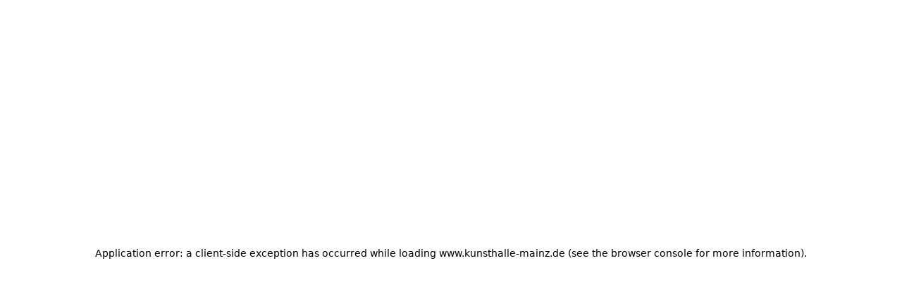

--- FILE ---
content_type: text/html; charset=utf-8
request_url: https://www.kunsthalle-mainz.de/en/programme/guided-tours
body_size: 33147
content:
<!DOCTYPE html><html lang="en" class="__variable_8db675 __variable_12a0d8 layout-baseline h-full overscroll-y-none" data-locale="en" data-theme="secondary" data-theme-color="#a9c828"><head><meta charSet="utf-8"/><meta name="viewport" content="width=device-width, initial-scale=1"/><link rel="stylesheet" href="/_next/static/css/daf10b7cd65dfd00.css?dpl=dpl_CNjdk1iQSZJGpcMN8aHwWCt2d3rr" data-precedence="next"/><link rel="stylesheet" href="/_next/static/css/34229b0b1af7a2a6.css?dpl=dpl_CNjdk1iQSZJGpcMN8aHwWCt2d3rr" data-precedence="next"/><link rel="preload" as="script" fetchPriority="low" href="/_next/static/chunks/webpack-a990dfa90ac0ff08.js?dpl=dpl_CNjdk1iQSZJGpcMN8aHwWCt2d3rr"/><script src="/_next/static/chunks/a73bf484-07a2f425ea2017cb.js?dpl=dpl_CNjdk1iQSZJGpcMN8aHwWCt2d3rr" async=""></script><script src="/_next/static/chunks/4792-6d2acf0899afd67d.js?dpl=dpl_CNjdk1iQSZJGpcMN8aHwWCt2d3rr" async=""></script><script src="/_next/static/chunks/main-app-b2ed0269a69d6c1e.js?dpl=dpl_CNjdk1iQSZJGpcMN8aHwWCt2d3rr" async=""></script><script src="/_next/static/chunks/7734-da5c369ba7325be6.js?dpl=dpl_CNjdk1iQSZJGpcMN8aHwWCt2d3rr" async=""></script><script src="/_next/static/chunks/2655-42162155dd17561e.js?dpl=dpl_CNjdk1iQSZJGpcMN8aHwWCt2d3rr" async=""></script><script src="/_next/static/chunks/app/%5Blocale%5D/programme/error-e69cc8d925dbc50e.js?dpl=dpl_CNjdk1iQSZJGpcMN8aHwWCt2d3rr" async=""></script><script src="/_next/static/chunks/app/layout-3cfc095d6df3502e.js?dpl=dpl_CNjdk1iQSZJGpcMN8aHwWCt2d3rr" async=""></script><script src="/_next/static/chunks/app/%5Blocale%5D/not-found-46ed7752d91308c7.js?dpl=dpl_CNjdk1iQSZJGpcMN8aHwWCt2d3rr" async=""></script><script src="/_next/static/chunks/3ef277be-dfe12b355c894bb8.js?dpl=dpl_CNjdk1iQSZJGpcMN8aHwWCt2d3rr" async=""></script><script src="/_next/static/chunks/94fe57b7-0028d65cac825f0e.js?dpl=dpl_CNjdk1iQSZJGpcMN8aHwWCt2d3rr" async=""></script><script src="/_next/static/chunks/7014-7855d4c3ab902f6e.js?dpl=dpl_CNjdk1iQSZJGpcMN8aHwWCt2d3rr" async=""></script><script src="/_next/static/chunks/2757-ef6e62b289ef2696.js?dpl=dpl_CNjdk1iQSZJGpcMN8aHwWCt2d3rr" async=""></script><script src="/_next/static/chunks/6160-0167fdd65ce63b08.js?dpl=dpl_CNjdk1iQSZJGpcMN8aHwWCt2d3rr" async=""></script><script src="/_next/static/chunks/1529-69bfbb92f0fbf133.js?dpl=dpl_CNjdk1iQSZJGpcMN8aHwWCt2d3rr" async=""></script><script src="/_next/static/chunks/app/%5Blocale%5D/layout-ddb4351ddd44bc52.js?dpl=dpl_CNjdk1iQSZJGpcMN8aHwWCt2d3rr" async=""></script><script src="/_next/static/chunks/66a096e6-902c3dde0f3c8e95.js?dpl=dpl_CNjdk1iQSZJGpcMN8aHwWCt2d3rr" async=""></script><script src="/_next/static/chunks/a57d9bf0-bd2f6910c88570eb.js?dpl=dpl_CNjdk1iQSZJGpcMN8aHwWCt2d3rr" async=""></script><script src="/_next/static/chunks/2234-071234edefece20a.js?dpl=dpl_CNjdk1iQSZJGpcMN8aHwWCt2d3rr" async=""></script><script src="/_next/static/chunks/4664-a71f9e32ad07f0e5.js?dpl=dpl_CNjdk1iQSZJGpcMN8aHwWCt2d3rr" async=""></script><script src="/_next/static/chunks/8247-8f10efea6a0974ce.js?dpl=dpl_CNjdk1iQSZJGpcMN8aHwWCt2d3rr" async=""></script><script src="/_next/static/chunks/6529-1bb14f34cd5a3e81.js?dpl=dpl_CNjdk1iQSZJGpcMN8aHwWCt2d3rr" async=""></script><script src="/_next/static/chunks/app/%5Blocale%5D/programme/guided-tours/page-9e185c76d7ca6378.js?dpl=dpl_CNjdk1iQSZJGpcMN8aHwWCt2d3rr" async=""></script><meta name="next-size-adjust" content=""/><title>Kunsthalle Mainz</title><meta name="description" content="Digitale Präsenz der Kunsthalle Mainz."/><style>:root { --background: 72 67% 47%; --foreground: 0 0% 0%; --primary: 72 67% 47%; --primary-foreground: 0 0% 0%; --secondary: 72 64% 52%; --secondary-foreground: 0 0% 0%; --muted: 76 31% 68%; --muted-foreground: 0 0% 0%; --accent: 70 100% 15%; --accent-foreground: 0 0% 100%; --border: 71 76% 25%; --input: 71 76% 25%; --ring: 72 68% 41%; --card: 72 67% 47%; --card-foreground: 0 0% 0%; --popover: 72 67% 47%; --popover-foreground: 0 0% 0%; --destructive: 0 84.2% 60.2%; --destructive-foreground: 0 0% 98%; }</style><script>(self.__next_s=self.__next_s||[]).push([0,{"children":"document.documentElement.setAttribute('data-theme', 'secondary');\ndocument.documentElement.setAttribute('data-theme-color', '#a9c828');","id":"set-theme-data-attributes"}])</script><script src="/_next/static/chunks/polyfills-42372ed130431b0a.js?dpl=dpl_CNjdk1iQSZJGpcMN8aHwWCt2d3rr" noModule=""></script></head><body class="layout-baseline-body min-h-screen antialiased overscroll-y-none" style="scrollbar-gutter:stable;font-family:KH-HelveticaNeue, system-ui, sans-serif" data-pathname="/en/programme/guided-tours" data-contrast="false"><div hidden=""><!--$--><!--/$--></div><div class="layout-baseline-body min-h-screen antialiased overscroll-y-none" data-pathname="/en/programme/guided-tours" data-locale="en"><div class="grid-shell min-h-[100dvh] flex flex-col pb-[env(safe-area-inset-bottom)] pt-[env(safe-area-inset-top)] pl-[env(safe-area-inset-left)] pr-[env(safe-area-inset-right)]" style="--section-gap:1.5rem;transition:background-color var(--theme-transition-duration) ease, color var(--theme-transition-duration) ease;background-color:hsl(var(--background));color:hsl(var(--foreground))"><a href="#main-content" class="skip-link">Skip to main content</a><header class="sticky top-0 backdrop-blur" role="banner" style="background-color:hsl(var(--background));z-index:var(--z-stack-header)"><div class="flex flex-col gap-0"><section class="GridSection_gridSection___ItEx relative grid px-3 md:px-5 pt-2 pb-2" style="grid-template-columns:repeat(11, minmax(0, 1fr) 1.5rem) minmax(0, 1fr);row-gap:0;column-gap:0;grid-auto-rows:auto"><div class="GridSection_gridArea__aNeew hidden xl:block" style="--grid-column-placement:1 / 4;--grid-row-placement:1 / span 2"><div class="relative z-10 grid h-full gap-3"><div class="flex h-full items-end"><div class="inline-flex justify-start items-stretch mb-2" style="height:3.75rem"><a aria-label="Go to homepage" class="inline-flex h-full justify-start pr-4 items-stretch" style="height:3.75rem" href="/en/exhibitions/current"><span class="flex h-full"><svg xmlns="http://www.w3.org/2000/svg" viewBox="0 0 743.39 280.54" shape-rendering="geometricPrecision" text-rendering="geometricPrecision" color-rendering="optimizeQuality" preserveAspectRatio="xMinYMid meet" role="img" aria-label="Kunsthalle Mainz" class="block h-full w-auto max-w-full" fill="currentColor" focusable="false" aria-hidden="false"><path d="M0 .2h15.49v57.4L74.16.2h22.21l-50.11 47.33 51.15 69.95H76.62L34.6 58.52 15.49 76.58v40.87H0V.2Z"></path><path d="M121.5 31.97v56.76c0 4.36.67 7.93 2.02 10.7 2.49 5.11 7.12 7.66 13.92 7.66 9.74 0 16.38-4.47 19.9-13.41 1.92-4.79 2.87-11.36 2.87-19.72V31.97h14.37v85.5h-13.57l.16-12.61c-1.83 3.25-4.1 5.99-6.82 8.22-5.38 4.47-11.91 6.71-19.58 6.71-11.96 0-20.11-4.07-24.44-12.21-2.35-4.36-3.53-10.19-3.53-17.48V31.97h14.69Z"></path><path d="M198.06 31.97h13.65v12.13c4.04-5 8.33-8.6 12.85-10.78s9.55-3.27 15.09-3.27c12.13 0 20.33 4.23 24.59 12.69 2.34 4.63 3.51 11.26 3.51 19.88v54.84h-14.61V63.56c0-5.22-.77-9.42-2.32-12.61-2.55-5.32-7.18-7.98-13.89-7.98-3.41 0-6.2.35-8.38 1.04-3.94 1.17-7.4 3.51-10.38 7.03-2.39 2.82-3.95 5.73-4.67 8.74s-1.08 7.3-1.08 12.89v44.79h-14.37V31.97Z"></path><path d="M297.53 90.65c.43 4.79 1.66 8.46 3.67 11.02 3.69 4.63 10.11 6.95 19.23 6.95 5.43 0 10.21-1.16 14.34-3.47s6.19-5.89 6.19-10.74c0-3.67-1.65-6.47-4.95-8.38-2.11-1.17-6.27-2.53-12.49-4.07l-11.6-2.87c-7.41-1.81-12.87-3.83-16.39-6.07-6.27-3.89-9.41-9.26-9.41-16.13 0-8.09 2.95-14.64 8.86-19.64 5.9-5 13.84-7.5 23.82-7.5 13.05 0 22.47 3.78 28.23 11.34 3.61 4.79 5.37 9.95 5.26 15.49h-13.57c-.27-3.23-1.44-6.17-3.51-8.81-3.38-3.75-9.23-5.63-17.57-5.63-5.56 0-9.77 1.03-12.63 3.1s-4.29 4.8-4.29 8.2c0 3.71 1.88 6.68 5.64 8.91 2.16 1.32 5.36 2.49 9.59 3.51l9.68 2.32c10.52 2.5 17.57 4.92 21.15 7.26 5.59 3.67 8.38 9.45 8.38 17.32s-2.93 14.18-8.77 19.72c-5.85 5.54-14.76 8.3-26.72 8.3-12.87 0-21.99-2.89-27.36-8.66s-8.23-12.92-8.61-21.43h13.81Z"></path><path d="M374.61 8.1h14.53v23.87h13.65v11.74H389.14v55.8c0 2.98 1.01 4.98 3.03 5.99 1.12.59 2.98.88 5.59.88.69 0 1.44-.02 2.24-.05s1.73-.13 2.79-.27v11.42c-1.65.48-3.37.82-5.15 1.04s-3.71.32-5.79.32c-6.71 0-11.26-1.72-13.65-5.15s-3.59-7.89-3.59-13.37v-56.6h-11.58V31.97h11.58V8.1Z"></path><path d="M422.39 0h14.37v43.75c3.41-4.31 6.47-7.34 9.18-9.1 4.63-3.03 10.4-4.55 17.32-4.55 12.4 0 20.81 4.34 25.23 13.01 2.39 4.74 3.59 11.31 3.59 19.72v54.84h-14.77V64.78c0-6.28-.8-10.88-2.39-13.81-2.61-4.68-7.5-7.03-14.69-7.03-5.96 0-11.36 2.05-16.21 6.15s-7.26 11.84-7.26 23.23v45.34h-14.37V0Z"></path><path d="M556.92 65.73c3.3-.43 5.51-1.8 6.63-4.14.64-1.28.96-3.12.96-5.53 0-4.92-1.74-8.48-5.22-10.7-3.48-2.22-8.46-3.33-14.94-3.33-7.49 0-12.8 2.04-15.93 6.09-1.76 2.25-2.89 5.59-3.43 10.03h-13.41c.27-10.56 3.68-17.92 10.25-22.05 6.57-4.14 14.18-6.21 22.85-6.21 10.05 0 18.21 1.92 24.48 5.75 6.22 3.83 9.33 9.79 9.33 17.88v49.26c0 1.49.31 2.69.92 3.59.61.9 1.9 1.36 3.87 1.36.64 0 1.36-.04 2.16-.12s1.65-.2 2.55-.36v10.62c-2.24.64-3.94 1.04-5.11 1.2s-2.77.24-4.79.24c-4.95 0-8.54-1.76-10.78-5.27-1.17-1.86-2-4.5-2.47-7.9-2.93 3.83-7.13 7.16-12.61 9.98s-11.52 4.23-18.12 4.23c-7.93 0-14.41-2.41-19.44-7.22s-7.54-10.83-7.54-18.06c0-7.92 2.47-14.06 7.42-18.42s11.44-7.05 19.48-8.05l22.91-2.87Zm-30.26 38.82c3.03 2.39 6.63 3.59 10.78 3.59 5.06 0 9.95-1.17 14.69-3.51 7.98-3.88 11.97-10.23 11.97-19.05V74.02c-1.76 1.12-4.01 2.06-6.77 2.81-2.76.75-5.47 1.28-8.13 1.6l-8.68 1.12c-5.2.69-9.12 1.78-11.74 3.27-4.44 2.49-6.67 6.48-6.67 11.95 0 4.14 1.52 7.4 4.55 9.79Z"></path><path d="M598.42.2h14.37v117.27h-14.37V.2Z"></path><path d="M634.74.2h14.37v117.27h-14.37V.2Z"></path><path d="M723.48 34.33c5.66 2.85 9.97 6.53 12.93 11.06 2.86 4.31 4.76 9.34 5.71 15.09.84 3.94 1.27 10.22 1.27 18.84h-62.19c.27 8.7 2.3 15.68 6.1 20.94 3.8 5.26 9.69 7.88 17.66 7.88 7.44 0 13.39-2.49 17.82-7.46 2.48-2.89 4.24-6.23 5.28-10.03h14.13c-.37 3.14-1.61 6.64-3.71 10.5s-4.45 7.01-7.04 9.46c-4.33 4.26-9.69 7.13-16.08 8.62-3.43.85-7.32 1.28-11.65 1.28-10.58 0-19.54-3.87-26.89-11.62-7.36-7.74-11.03-18.59-11.03-32.53s3.7-24.88 11.11-33.45c7.4-8.57 17.08-12.85 29.04-12.85 6.03 0 11.87 1.42 17.53 4.27Zm5.15 33.57c-.58-6.23-1.93-11.2-4.04-14.93-3.91-6.92-10.42-10.38-19.55-10.38-6.55 0-12.03 2.38-16.47 7.14s-6.78 10.82-7.05 18.16h47.1Z"></path><path d="M.6 160.39h23.82l35.29 99.15 35.04-99.15h23.65v117.27h-15.87v-69.21c0-2.39.06-6.36.17-11.89s.17-11.47.17-17.8l-35.04 98.91h-16.47L15.97 178.75v3.59c0 2.87.08 7.25.25 13.13s.25 10.21.25 12.97v69.21H.6v-117.27Z"></path><path d="M187.57 225.92c3.34-.43 5.58-1.8 6.72-4.14.65-1.28.97-3.12.97-5.53 0-4.92-1.77-8.48-5.29-10.7-3.53-2.22-8.58-3.33-15.15-3.33-7.59 0-12.97 2.04-16.15 6.09-1.78 2.25-2.93 5.59-3.47 10.03h-13.6c.27-10.56 3.73-17.92 10.39-22.05 6.66-4.14 14.38-6.21 23.16-6.21 10.18 0 18.46 1.92 24.82 5.75 6.31 3.83 9.45 9.79 9.45 17.88v49.26c0 1.49.31 2.69.93 3.59.62.9 1.93 1.36 3.92 1.36.65 0 1.38-.04 2.18-.12s1.67-.2 2.59-.36v10.62c-2.27.64-3.99 1.04-5.18 1.2s-2.81.24-4.86.24c-5.02 0-8.66-1.76-10.92-5.27-1.19-1.86-2.02-4.5-2.51-7.9-2.97 3.83-7.23 7.16-12.79 9.98-5.56 2.82-11.68 4.23-18.37 4.23-8.04 0-14.61-2.41-19.7-7.22s-7.65-10.83-7.65-18.06c0-7.92 2.51-14.06 7.53-18.42s11.6-7.05 19.75-8.05l23.22-2.87Zm-30.67 38.82c3.08 2.39 6.72 3.59 10.92 3.59 5.13 0 10.09-1.17 14.89-3.51 8.09-3.88 12.14-10.23 12.14-19.05v-11.56c-1.78 1.12-4.07 2.06-6.86 2.81-2.8.75-5.54 1.28-8.24 1.6l-8.8 1.12c-5.27.69-9.25 1.78-11.9 3.27-4.5 2.49-6.76 6.48-6.76 11.95 0 4.14 1.54 7.4 4.61 9.79Z"></path><path d="M230.29 160.39h14.81v16.29h-14.81v-16.29Zm0 32.17h14.81v85.1h-14.81v-85.1Z"></path><path d="M265.11 192.17h13.84v12.13c4.1-5 8.44-8.6 13.03-10.78 4.59-2.18 9.68-3.27 15.29-3.27 12.3 0 20.61 4.23 24.92 12.69 2.37 4.63 3.56 11.26 3.56 19.88v54.84h-14.81v-53.89c0-5.22-.78-9.42-2.35-12.61-2.59-5.32-7.28-7.98-14.08-7.98-3.45 0-6.29.35-8.5 1.04-3.99 1.17-7.5 3.51-10.52 7.03-2.43 2.82-4.01 5.73-4.73 8.74s-1.09 7.3-1.09 12.89v44.79h-14.57v-85.5Z"></path><path d="M350.81 266.33l51.47-61.31h-47.66v-12.85h67.25v11.74l-51.14 60.91h52.67v12.85h-72.59v-11.34Z"></path></svg></span></a></div></div></div></div><div class="GridSection_gridArea__aNeew hidden xl:block" style="--grid-column-placement:5 / 24;--grid-row-placement:1"><div class="relative z-10 grid h-full gap-3 xl:py-[0.375rem]"><div class="flex w-full flex-nowrap items-center justify-end gap-4"><a class="inline-flex items-center justify-center gap-2 whitespace-nowrap rounded-md text-base transition-colors focus-visible:outline-2 focus-visible:outline-offset-2 focus-visible:outline-[var(--theme-text)] focus-visible:ring-2 focus-visible:ring-[var(--theme-text)] focus-visible:ring-offset-2 disabled:pointer-events-none disabled:opacity-50 [&amp;_svg]:pointer-events-none [&amp;_svg]:size-4 [&amp;_svg]:shrink-0 hover:text-theme-primary-darkest h-7 px-2 py-2 leading-none" href="/accessibility"><svg stroke="currentColor" fill="none" stroke-width="0" viewBox="0 0 15 15" height="1em" width="1em" xmlns="http://www.w3.org/2000/svg"><path fill-rule="evenodd" clip-rule="evenodd" d="M0.877197 7.49984C0.877197 3.84216 3.84234 0.877014 7.50003 0.877014C11.1577 0.877014 14.1229 3.84216 14.1229 7.49984C14.1229 11.1575 11.1577 14.1227 7.50003 14.1227C3.84234 14.1227 0.877197 11.1575 0.877197 7.49984ZM7.50003 1.82701C4.36702 1.82701 1.8272 4.36683 1.8272 7.49984C1.8272 10.6328 4.36702 13.1727 7.50003 13.1727C10.633 13.1727 13.1729 10.6328 13.1729 7.49984C13.1729 4.36683 10.633 1.82701 7.50003 1.82701ZM7.12457 9.00001C7.06994 9.12735 6.33165 11.9592 6.33165 11.9592C6.26018 12.226 5.98601 12.3843 5.71928 12.3128C5.45255 12.2413 5.29425 11.9672 5.36573 11.7004C5.36573 11.7004 6.24661 8.87268 6.24661 8.27007V6.80099L4.28763 6.27608C4.0209 6.20461 3.86261 5.93045 3.93408 5.66371C4.00555 5.39698 4.27972 5.23869 4.54645 5.31016C4.54645 5.31016 6.20042 5.87268 6.84579 5.87268H8.15505C8.80042 5.87268 10.4534 5.31042 10.4534 5.31042C10.7202 5.23895 10.9943 5.39724 11.0658 5.66397C11.1373 5.93071 10.979 6.20487 10.7122 6.27635L8.74661 6.80303V8.27007C8.74661 8.87268 9.62663 11.6971 9.62663 11.6971C9.6981 11.9639 9.5398 12.238 9.27307 12.3095C9.00634 12.381 8.73217 12.2227 8.6607 11.956C8.6607 11.956 7.91994 9.12735 7.86866 9.00001C7.81994 8.87268 7.65006 8.87268 7.65006 8.87268H7.34317C7.34317 8.87268 7.16994 8.87268 7.12457 9.00001ZM7.50043 5.12007C8.12175 5.12007 8.62543 4.61639 8.62543 3.99507C8.62543 3.37375 8.12175 2.87007 7.50043 2.87007C6.87911 2.87007 6.37543 3.37375 6.37543 3.99507C6.37543 4.61639 6.87911 5.12007 7.50043 5.12007Z" fill="currentColor"></path></svg><span class="translate-y-nudge">Barrierefreiheit</span></a><button class="whitespace-nowrap rounded-md text-base transition-colors focus-visible:outline-2 focus-visible:outline-offset-2 focus-visible:outline-[var(--theme-text)] focus-visible:ring-2 focus-visible:ring-[var(--theme-text)] focus-visible:ring-offset-2 disabled:pointer-events-none disabled:opacity-50 [&amp;_svg]:pointer-events-none [&amp;_svg]:size-4 [&amp;_svg]:shrink-0 hover:text-theme-primary-darkest h-7 px-2 py-2 leading-none flex justify-center items-center gap-2" aria-label="Text Size - Normal (16px)" title="Text Size - Normal"><div class="flex items-baseline gap-[0.05rem] select-none translate-y-nudge" aria-hidden="true"><span class="text-[0.65rem] leading-none transition-all duration-150 underline decoration-2 underline-offset-[2px] decoration-current">A</span><span class="text-[0.8rem] leading-none transition-all duration-150 text-muted-foreground">A</span><span class="text-[0.95rem] leading-none transition-all duration-150 text-muted-foreground">A</span></div><span class="translate-y-nudge">Text Size</span></button><button class="whitespace-nowrap rounded-md text-base transition-colors focus-visible:outline-2 focus-visible:outline-offset-2 focus-visible:outline-[var(--theme-text)] focus-visible:ring-2 focus-visible:ring-[var(--theme-text)] focus-visible:ring-offset-2 disabled:pointer-events-none disabled:opacity-50 [&amp;_svg]:pointer-events-none [&amp;_svg]:size-4 [&amp;_svg]:shrink-0 hover:text-theme-primary-darkest h-7 px-2 py-2 leading-none flex justify-center items-center gap-2" aria-label="Toggle contrast mode (High contrast disabled)" aria-pressed="false"><svg stroke="currentColor" fill="currentColor" stroke-width="0" viewBox="0 0 512 512" height="1em" width="1em" xmlns="http://www.w3.org/2000/svg"><path d="M256 48C141.1 48 48 141.1 48 256s93.1 208 208 208 208-93.1 208-208S370.9 48 256 48zm127.3 335.3c-34 34-79.2 52.7-127.3 52.7V76c48.1 0 93.3 18.7 127.3 52.7S436 207.9 436 256s-18.7 93.3-52.7 127.3z"></path></svg><span class="translate-y-nudge">Contrast</span></button><a class="inline-flex items-center justify-center gap-2 whitespace-nowrap rounded-md text-base transition-colors focus-visible:outline-2 focus-visible:outline-offset-2 focus-visible:outline-[var(--theme-text)] focus-visible:ring-2 focus-visible:ring-[var(--theme-text)] focus-visible:ring-offset-2 disabled:pointer-events-none disabled:opacity-50 [&amp;_svg]:pointer-events-none [&amp;_svg]:size-4 [&amp;_svg]:shrink-0 hover:text-theme-primary-darkest h-7 px-2 py-2 leading-none flex items-center gap-2" href="/easy-language"><svg xmlns="http://www.w3.org/2000/svg" width="24" height="24" viewBox="0 0 24 24" fill="none" stroke="currentColor" stroke-width="2" stroke-linecap="round" stroke-linejoin="round" class="lucide lucide-book-open" aria-hidden="true"><path d="M12 7v14"></path><path d="M3 18a1 1 0 0 1-1-1V4a1 1 0 0 1 1-1h5a4 4 0 0 1 4 4 4 4 0 0 1 4-4h5a1 1 0 0 1 1 1v13a1 1 0 0 1-1 1h-6a3 3 0 0 0-3 3 3 3 0 0 0-3-3z"></path></svg><span class="translate-y-nudge">Leichte Sprache</span></a><button class="whitespace-nowrap rounded-md text-base transition-colors focus-visible:outline-2 focus-visible:outline-offset-2 focus-visible:outline-[var(--theme-text)] focus-visible:ring-2 focus-visible:ring-[var(--theme-text)] focus-visible:ring-offset-2 disabled:pointer-events-none disabled:opacity-50 [&amp;_svg]:pointer-events-none [&amp;_svg]:size-4 [&amp;_svg]:shrink-0 hover:text-theme-primary-darkest h-7 px-2 py-2 leading-none flex justify-center items-center gap-2 border-none" aria-label="Switch to Deutsch"><span class="translate-y-nudge"><span class="text-muted-foreground">DE</span><span class="px-1 text-muted-foreground">|</span><span class="font-semibold text-foreground">EN</span></span></button></div></div></div><div class="GridSection_gridArea__aNeew hidden xl:block" style="--grid-column-placement:5 / 24;--grid-row-placement:2"><div class="relative z-10 grid h-full gap-3"><div class="flex w-full flex-nowrap items-center justify-end gap-6"><button class="justify-center gap-2 whitespace-nowrap rounded-md transition-colors focus-visible:outline-2 focus-visible:outline-offset-2 focus-visible:outline-[var(--theme-text)] focus-visible:ring-2 focus-visible:ring-[var(--theme-text)] focus-visible:ring-offset-2 disabled:pointer-events-none disabled:opacity-50 [&amp;_svg]:pointer-events-none [&amp;_svg]:size-4 [&amp;_svg]:shrink-0 bg-theme-background hover:text-theme-primary-darkest hover:border-theme-primary-darkest text-lg leading-none flex items-center space-x-1 px-3 py-2 h-10 border border-theme-border" aria-expanded="false" aria-controls="today-panel-_R_16btb_"><svg xmlns="http://www.w3.org/2000/svg" width="24" height="24" viewBox="0 0 24 24" fill="none" stroke="currentColor" stroke-width="2" stroke-linecap="round" stroke-linejoin="round" class="lucide lucide-calendar w-4 h-4" aria-hidden="true"><path d="M8 2v4"></path><path d="M16 2v4"></path><rect width="18" height="18" x="3" y="4" rx="2"></rect><path d="M3 10h18"></path></svg><span class="translate-y-nudge">Today</span><svg xmlns="http://www.w3.org/2000/svg" width="24" height="24" viewBox="0 0 24 24" fill="none" stroke="currentColor" stroke-width="2" stroke-linecap="round" stroke-linejoin="round" class="lucide lucide-chevron-down w-3 h-3" aria-hidden="true"><path d="m6 9 6 6 6-6"></path></svg></button><nav class="flex items-center flex-nborder owrap justify-end"><ul class="flex items-center space-x-4 leading-[1] "><li><a class="inline-flex items-center justify-center gap-2 whitespace-nowrap rounded-md text-base transition-colors focus-visible:outline-2 focus-visible:outline-offset-2 focus-visible:outline-[var(--theme-text)] focus-visible:ring-2 focus-visible:ring-[var(--theme-text)] focus-visible:ring-offset-2 disabled:pointer-events-none disabled:opacity-50 [&amp;_svg]:pointer-events-none [&amp;_svg]:size-4 [&amp;_svg]:shrink-0 hover:text-theme-primary-darkest h-7 px-2 py-2 leading-none text-lg translate-y-nudge transition-colors hover:text-primary rounded-none focus-visible:outline-2 focus-visible:outline-offset-4 focus-visible:outline-current hover:underline hover:underline-offset-[3px]" href="/en/visit/opening-times">Visit</a></li><li><a class="inline-flex items-center justify-center gap-2 whitespace-nowrap rounded-md text-base transition-colors focus-visible:outline-2 focus-visible:outline-offset-2 focus-visible:outline-[var(--theme-text)] focus-visible:ring-2 focus-visible:ring-[var(--theme-text)] focus-visible:ring-offset-2 disabled:pointer-events-none disabled:opacity-50 [&amp;_svg]:pointer-events-none [&amp;_svg]:size-4 [&amp;_svg]:shrink-0 hover:text-theme-primary-darkest h-7 px-2 py-2 leading-none text-lg translate-y-nudge transition-colors hover:text-primary rounded-none focus-visible:outline-2 focus-visible:outline-offset-4 focus-visible:outline-current hover:underline hover:underline-offset-[3px]" href="/en/exhibitions/current">Exhibitions</a></li><li><a class="inline-flex items-center justify-center gap-2 whitespace-nowrap rounded-md text-base transition-colors focus-visible:outline-2 focus-visible:outline-offset-2 focus-visible:outline-[var(--theme-text)] focus-visible:ring-2 focus-visible:ring-[var(--theme-text)] focus-visible:ring-offset-2 disabled:pointer-events-none disabled:opacity-50 [&amp;_svg]:pointer-events-none [&amp;_svg]:size-4 [&amp;_svg]:shrink-0 hover:text-theme-primary-darkest h-7 px-2 py-2 leading-none text-lg translate-y-nudge transition-colors hover:text-primary rounded-none focus-visible:outline-2 focus-visible:outline-offset-4 focus-visible:outline-current underline underline-offset-[3px]" data-active="true" aria-current="page" href="/en/programme">Programme</a></li><li><a class="inline-flex items-center justify-center gap-2 whitespace-nowrap rounded-md text-base transition-colors focus-visible:outline-2 focus-visible:outline-offset-2 focus-visible:outline-[var(--theme-text)] focus-visible:ring-2 focus-visible:ring-[var(--theme-text)] focus-visible:ring-offset-2 disabled:pointer-events-none disabled:opacity-50 [&amp;_svg]:pointer-events-none [&amp;_svg]:size-4 [&amp;_svg]:shrink-0 hover:text-theme-primary-darkest h-7 px-2 py-2 leading-none text-lg translate-y-nudge transition-colors hover:text-primary rounded-none focus-visible:outline-2 focus-visible:outline-offset-4 focus-visible:outline-current hover:underline hover:underline-offset-[3px]" href="/en/young-peoples-art-school">HURRA! Young People&#x27;s Art School</a></li><li><a class="inline-flex items-center justify-center gap-2 whitespace-nowrap rounded-md text-base transition-colors focus-visible:outline-2 focus-visible:outline-offset-2 focus-visible:outline-[var(--theme-text)] focus-visible:ring-2 focus-visible:ring-[var(--theme-text)] focus-visible:ring-offset-2 disabled:pointer-events-none disabled:opacity-50 [&amp;_svg]:pointer-events-none [&amp;_svg]:size-4 [&amp;_svg]:shrink-0 hover:text-theme-primary-darkest h-7 px-2 py-2 leading-none text-lg translate-y-nudge transition-colors hover:text-primary rounded-none focus-visible:outline-2 focus-visible:outline-offset-4 focus-visible:outline-current hover:underline hover:underline-offset-[3px]" href="/en/press">Press</a></li></ul></nav></div></div></div><div class="GridSection_gridArea__aNeew block xl:hidden" style="--grid-column-placement:1 / 24;--grid-row-placement:auto"><div class="relative z-10 grid h-full gap-3"><div class="flex w-full items-center gap-0"><div class="flex flex-1 justify-start min-w-0"><div class="inline-flex justify-start items-start pt-0 w-full max-w-[9rem]" style="height:1.95rem"><a aria-label="Go to homepage" class="inline-flex h-full justify-start pr-4 items-start" style="height:1.95rem" href="/en/exhibitions/current"><span class="flex h-full"><svg xmlns="http://www.w3.org/2000/svg" viewBox="0 0 743.39 280.54" shape-rendering="geometricPrecision" text-rendering="geometricPrecision" color-rendering="optimizeQuality" preserveAspectRatio="xMinYMid meet" role="img" aria-label="Kunsthalle Mainz" class="block h-full w-auto max-w-full" fill="currentColor" focusable="false" aria-hidden="true"><path d="M0 .2h15.49v57.4L74.16.2h22.21l-50.11 47.33 51.15 69.95H76.62L34.6 58.52 15.49 76.58v40.87H0V.2Z"></path><path d="M121.5 31.97v56.76c0 4.36.67 7.93 2.02 10.7 2.49 5.11 7.12 7.66 13.92 7.66 9.74 0 16.38-4.47 19.9-13.41 1.92-4.79 2.87-11.36 2.87-19.72V31.97h14.37v85.5h-13.57l.16-12.61c-1.83 3.25-4.1 5.99-6.82 8.22-5.38 4.47-11.91 6.71-19.58 6.71-11.96 0-20.11-4.07-24.44-12.21-2.35-4.36-3.53-10.19-3.53-17.48V31.97h14.69Z"></path><path d="M198.06 31.97h13.65v12.13c4.04-5 8.33-8.6 12.85-10.78s9.55-3.27 15.09-3.27c12.13 0 20.33 4.23 24.59 12.69 2.34 4.63 3.51 11.26 3.51 19.88v54.84h-14.61V63.56c0-5.22-.77-9.42-2.32-12.61-2.55-5.32-7.18-7.98-13.89-7.98-3.41 0-6.2.35-8.38 1.04-3.94 1.17-7.4 3.51-10.38 7.03-2.39 2.82-3.95 5.73-4.67 8.74s-1.08 7.3-1.08 12.89v44.79h-14.37V31.97Z"></path><path d="M297.53 90.65c.43 4.79 1.66 8.46 3.67 11.02 3.69 4.63 10.11 6.95 19.23 6.95 5.43 0 10.21-1.16 14.34-3.47s6.19-5.89 6.19-10.74c0-3.67-1.65-6.47-4.95-8.38-2.11-1.17-6.27-2.53-12.49-4.07l-11.6-2.87c-7.41-1.81-12.87-3.83-16.39-6.07-6.27-3.89-9.41-9.26-9.41-16.13 0-8.09 2.95-14.64 8.86-19.64 5.9-5 13.84-7.5 23.82-7.5 13.05 0 22.47 3.78 28.23 11.34 3.61 4.79 5.37 9.95 5.26 15.49h-13.57c-.27-3.23-1.44-6.17-3.51-8.81-3.38-3.75-9.23-5.63-17.57-5.63-5.56 0-9.77 1.03-12.63 3.1s-4.29 4.8-4.29 8.2c0 3.71 1.88 6.68 5.64 8.91 2.16 1.32 5.36 2.49 9.59 3.51l9.68 2.32c10.52 2.5 17.57 4.92 21.15 7.26 5.59 3.67 8.38 9.45 8.38 17.32s-2.93 14.18-8.77 19.72c-5.85 5.54-14.76 8.3-26.72 8.3-12.87 0-21.99-2.89-27.36-8.66s-8.23-12.92-8.61-21.43h13.81Z"></path><path d="M374.61 8.1h14.53v23.87h13.65v11.74H389.14v55.8c0 2.98 1.01 4.98 3.03 5.99 1.12.59 2.98.88 5.59.88.69 0 1.44-.02 2.24-.05s1.73-.13 2.79-.27v11.42c-1.65.48-3.37.82-5.15 1.04s-3.71.32-5.79.32c-6.71 0-11.26-1.72-13.65-5.15s-3.59-7.89-3.59-13.37v-56.6h-11.58V31.97h11.58V8.1Z"></path><path d="M422.39 0h14.37v43.75c3.41-4.31 6.47-7.34 9.18-9.1 4.63-3.03 10.4-4.55 17.32-4.55 12.4 0 20.81 4.34 25.23 13.01 2.39 4.74 3.59 11.31 3.59 19.72v54.84h-14.77V64.78c0-6.28-.8-10.88-2.39-13.81-2.61-4.68-7.5-7.03-14.69-7.03-5.96 0-11.36 2.05-16.21 6.15s-7.26 11.84-7.26 23.23v45.34h-14.37V0Z"></path><path d="M556.92 65.73c3.3-.43 5.51-1.8 6.63-4.14.64-1.28.96-3.12.96-5.53 0-4.92-1.74-8.48-5.22-10.7-3.48-2.22-8.46-3.33-14.94-3.33-7.49 0-12.8 2.04-15.93 6.09-1.76 2.25-2.89 5.59-3.43 10.03h-13.41c.27-10.56 3.68-17.92 10.25-22.05 6.57-4.14 14.18-6.21 22.85-6.21 10.05 0 18.21 1.92 24.48 5.75 6.22 3.83 9.33 9.79 9.33 17.88v49.26c0 1.49.31 2.69.92 3.59.61.9 1.9 1.36 3.87 1.36.64 0 1.36-.04 2.16-.12s1.65-.2 2.55-.36v10.62c-2.24.64-3.94 1.04-5.11 1.2s-2.77.24-4.79.24c-4.95 0-8.54-1.76-10.78-5.27-1.17-1.86-2-4.5-2.47-7.9-2.93 3.83-7.13 7.16-12.61 9.98s-11.52 4.23-18.12 4.23c-7.93 0-14.41-2.41-19.44-7.22s-7.54-10.83-7.54-18.06c0-7.92 2.47-14.06 7.42-18.42s11.44-7.05 19.48-8.05l22.91-2.87Zm-30.26 38.82c3.03 2.39 6.63 3.59 10.78 3.59 5.06 0 9.95-1.17 14.69-3.51 7.98-3.88 11.97-10.23 11.97-19.05V74.02c-1.76 1.12-4.01 2.06-6.77 2.81-2.76.75-5.47 1.28-8.13 1.6l-8.68 1.12c-5.2.69-9.12 1.78-11.74 3.27-4.44 2.49-6.67 6.48-6.67 11.95 0 4.14 1.52 7.4 4.55 9.79Z"></path><path d="M598.42.2h14.37v117.27h-14.37V.2Z"></path><path d="M634.74.2h14.37v117.27h-14.37V.2Z"></path><path d="M723.48 34.33c5.66 2.85 9.97 6.53 12.93 11.06 2.86 4.31 4.76 9.34 5.71 15.09.84 3.94 1.27 10.22 1.27 18.84h-62.19c.27 8.7 2.3 15.68 6.1 20.94 3.8 5.26 9.69 7.88 17.66 7.88 7.44 0 13.39-2.49 17.82-7.46 2.48-2.89 4.24-6.23 5.28-10.03h14.13c-.37 3.14-1.61 6.64-3.71 10.5s-4.45 7.01-7.04 9.46c-4.33 4.26-9.69 7.13-16.08 8.62-3.43.85-7.32 1.28-11.65 1.28-10.58 0-19.54-3.87-26.89-11.62-7.36-7.74-11.03-18.59-11.03-32.53s3.7-24.88 11.11-33.45c7.4-8.57 17.08-12.85 29.04-12.85 6.03 0 11.87 1.42 17.53 4.27Zm5.15 33.57c-.58-6.23-1.93-11.2-4.04-14.93-3.91-6.92-10.42-10.38-19.55-10.38-6.55 0-12.03 2.38-16.47 7.14s-6.78 10.82-7.05 18.16h47.1Z"></path><path d="M.6 160.39h23.82l35.29 99.15 35.04-99.15h23.65v117.27h-15.87v-69.21c0-2.39.06-6.36.17-11.89s.17-11.47.17-17.8l-35.04 98.91h-16.47L15.97 178.75v3.59c0 2.87.08 7.25.25 13.13s.25 10.21.25 12.97v69.21H.6v-117.27Z"></path><path d="M187.57 225.92c3.34-.43 5.58-1.8 6.72-4.14.65-1.28.97-3.12.97-5.53 0-4.92-1.77-8.48-5.29-10.7-3.53-2.22-8.58-3.33-15.15-3.33-7.59 0-12.97 2.04-16.15 6.09-1.78 2.25-2.93 5.59-3.47 10.03h-13.6c.27-10.56 3.73-17.92 10.39-22.05 6.66-4.14 14.38-6.21 23.16-6.21 10.18 0 18.46 1.92 24.82 5.75 6.31 3.83 9.45 9.79 9.45 17.88v49.26c0 1.49.31 2.69.93 3.59.62.9 1.93 1.36 3.92 1.36.65 0 1.38-.04 2.18-.12s1.67-.2 2.59-.36v10.62c-2.27.64-3.99 1.04-5.18 1.2s-2.81.24-4.86.24c-5.02 0-8.66-1.76-10.92-5.27-1.19-1.86-2.02-4.5-2.51-7.9-2.97 3.83-7.23 7.16-12.79 9.98-5.56 2.82-11.68 4.23-18.37 4.23-8.04 0-14.61-2.41-19.7-7.22s-7.65-10.83-7.65-18.06c0-7.92 2.51-14.06 7.53-18.42s11.6-7.05 19.75-8.05l23.22-2.87Zm-30.67 38.82c3.08 2.39 6.72 3.59 10.92 3.59 5.13 0 10.09-1.17 14.89-3.51 8.09-3.88 12.14-10.23 12.14-19.05v-11.56c-1.78 1.12-4.07 2.06-6.86 2.81-2.8.75-5.54 1.28-8.24 1.6l-8.8 1.12c-5.27.69-9.25 1.78-11.9 3.27-4.5 2.49-6.76 6.48-6.76 11.95 0 4.14 1.54 7.4 4.61 9.79Z"></path><path d="M230.29 160.39h14.81v16.29h-14.81v-16.29Zm0 32.17h14.81v85.1h-14.81v-85.1Z"></path><path d="M265.11 192.17h13.84v12.13c4.1-5 8.44-8.6 13.03-10.78 4.59-2.18 9.68-3.27 15.29-3.27 12.3 0 20.61 4.23 24.92 12.69 2.37 4.63 3.56 11.26 3.56 19.88v54.84h-14.81v-53.89c0-5.22-.78-9.42-2.35-12.61-2.59-5.32-7.28-7.98-14.08-7.98-3.45 0-6.29.35-8.5 1.04-3.99 1.17-7.5 3.51-10.52 7.03-2.43 2.82-4.01 5.73-4.73 8.74s-1.09 7.3-1.09 12.89v44.79h-14.57v-85.5Z"></path><path d="M350.81 266.33l51.47-61.31h-47.66v-12.85h67.25v11.74l-51.14 60.91h52.67v12.85h-72.59v-11.34Z"></path></svg></span></a></div></div><div class="flex flex-1 justify-center"><button class="justify-center gap-2 whitespace-nowrap rounded-md transition-colors focus-visible:outline-2 focus-visible:outline-offset-2 focus-visible:outline-[var(--theme-text)] focus-visible:ring-2 focus-visible:ring-[var(--theme-text)] focus-visible:ring-offset-2 disabled:pointer-events-none disabled:opacity-50 [&amp;_svg]:pointer-events-none [&amp;_svg]:size-4 [&amp;_svg]:shrink-0 bg-theme-background hover:text-theme-primary-darkest hover:border-theme-primary-darkest text-lg leading-none flex items-center space-x-1 px-3 py-2 h-10 border border-theme-border" aria-expanded="false" aria-controls="today-panel-_R_16btb_"><svg xmlns="http://www.w3.org/2000/svg" width="24" height="24" viewBox="0 0 24 24" fill="none" stroke="currentColor" stroke-width="2" stroke-linecap="round" stroke-linejoin="round" class="lucide lucide-calendar w-4 h-4" aria-hidden="true"><path d="M8 2v4"></path><path d="M16 2v4"></path><rect width="18" height="18" x="3" y="4" rx="2"></rect><path d="M3 10h18"></path></svg><span class="translate-y-nudge">Today</span><svg xmlns="http://www.w3.org/2000/svg" width="24" height="24" viewBox="0 0 24 24" fill="none" stroke="currentColor" stroke-width="2" stroke-linecap="round" stroke-linejoin="round" class="lucide lucide-chevron-down w-3 h-3" aria-hidden="true"><path d="m6 9 6 6 6-6"></path></svg></button></div><div class="flex flex-1 items-center justify-end gap-2 min-w-0"><button type="button" aria-label="Open menu" aria-expanded="false" aria-controls="mobile-menu-panel" class="w-10 h-10 inline-flex items-center justify-end rounded-md text-theme-text transition-colors duration-200 hover:text-theme-primary-darkest focus-visible:outline focus-visible:outline-2 focus-visible:outline-offset-2 focus-visible:outline-[var(--theme-text)]"><svg xmlns="http://www.w3.org/2000/svg" width="24" height="24" viewBox="0 0 24 24" fill="none" stroke="currentColor" stroke-width="2" stroke-linecap="round" stroke-linejoin="round" class="lucide lucide-menu w-8 h-8" aria-hidden="true"><path d="M4 12h16"></path><path d="M4 18h16"></path><path d="M4 6h16"></path></svg></button></div></div><div class="fixed inset-x-0 top-14 bottom-0 pointer-events-none" aria-hidden="true" style="height:calc(100vh - var(--header-offset))"><div class="absolute inset-0 mobile-menu-backdrop" aria-hidden="true" style="z-index:var(--z-stack-mobile-menu-backdrop)"></div><div class="relative mobile-menu-collapsible" style="z-index:var(--z-stack-mobile-menu)"><div class="mobile-menu-collapsible__inner"><div class="relative" role="dialog" aria-modal="true" aria-label="Mobile navigation" aria-hidden="true"><nav id="mobile-menu-panel" aria-label="Mobile navigation" class="shadow-lg" style="background-color:hsl(var(--background))" tabindex="-1"><div class="px-3 md:px-5  py-3 pt-2 border-t border-theme-border"><div class="flex w-full items-stretch justify-between gap-3"><div class="flex flex-col items-center gap-0.5 text-center"><button class="whitespace-nowrap rounded-md text-base transition-colors focus-visible:outline-2 focus-visible:outline-offset-2 focus-visible:outline-[var(--theme-text)] focus-visible:ring-2 focus-visible:ring-[var(--theme-text)] focus-visible:ring-offset-2 disabled:pointer-events-none disabled:opacity-50 [&amp;_svg]:pointer-events-none [&amp;_svg]:size-4 [&amp;_svg]:shrink-0 hover:text-theme-primary-darkest h-7 leading-none flex flex-col justify-center items-center gap-1 w-full px-0 py-4" aria-label="Text Size - Normal (16px)" title="Text Size - Normal"><div class="flex items-end gap-[0.1rem] select-none translate-y-nudge" aria-hidden="true"><span class="text-[0.75rem] leading-none transition-all duration-150 underline decoration-2 underline-offset-[2px] decoration-current">A</span><span class="text-[1.0rem] leading-none transition-all duration-150 text-muted-foreground">A</span><span class="text-[1.25rem] leading-none transition-all duration-150 text-muted-foreground">A</span></div></button><span class="text-xs text-theme-text">Text Size</span></div><div class="flex flex-col items-center gap-0.5 text-center"><button class="whitespace-nowrap rounded-md text-base transition-colors focus-visible:outline-2 focus-visible:outline-offset-2 focus-visible:outline-[var(--theme-text)] focus-visible:ring-2 focus-visible:ring-[var(--theme-text)] focus-visible:ring-offset-2 disabled:pointer-events-none disabled:opacity-50 [&amp;_svg]:pointer-events-none [&amp;_svg]:size-4 [&amp;_svg]:shrink-0 hover:text-theme-primary-darkest h-7 leading-none flex flex-col justify-center items-center gap-1.5 w-full px-0 py-4" aria-label="Toggle contrast mode (High contrast disabled)" aria-pressed="false"><svg stroke="currentColor" fill="currentColor" stroke-width="0" viewBox="0 0 512 512" class="h-14 w-14" height="1em" width="1em" xmlns="http://www.w3.org/2000/svg"><path d="M256 48C141.1 48 48 141.1 48 256s93.1 208 208 208 208-93.1 208-208S370.9 48 256 48zm127.3 335.3c-34 34-79.2 52.7-127.3 52.7V76c48.1 0 93.3 18.7 127.3 52.7S436 207.9 436 256s-18.7 93.3-52.7 127.3z"></path></svg></button><span class="text-xs text-theme-text">Contrast</span></div><div class="flex flex-col items-center gap-0.5 text-center"><a aria-label="Easy Language" class="justify-center whitespace-nowrap rounded-md text-base transition-colors focus-visible:outline-2 focus-visible:outline-offset-2 focus-visible:outline-[var(--theme-text)] focus-visible:ring-2 focus-visible:ring-[var(--theme-text)] focus-visible:ring-offset-2 disabled:pointer-events-none disabled:opacity-50 [&amp;_svg]:pointer-events-none [&amp;_svg]:size-4 [&amp;_svg]:shrink-0 hover:text-theme-primary-darkest h-7 leading-none flex flex-col items-center gap-1 w-full px-0 py-4" href="/en/easy-language"><svg xmlns="http://www.w3.org/2000/svg" width="24" height="24" viewBox="0 0 24 24" fill="none" stroke="currentColor" stroke-width="2" stroke-linecap="round" stroke-linejoin="round" class="lucide lucide-book-open mx-auto h-14 w-14" aria-hidden="true"><path d="M12 7v14"></path><path d="M3 18a1 1 0 0 1-1-1V4a1 1 0 0 1 1-1h5a4 4 0 0 1 4 4 4 4 0 0 1 4-4h5a1 1 0 0 1 1 1v13a1 1 0 0 1-1 1h-6a3 3 0 0 0-3 3 3 3 0 0 0-3-3z"></path></svg></a><span class="text-xs text-theme-text">Easy Language</span></div><div class="flex flex-col items-center gap-0.5 text-center"><button class="whitespace-nowrap rounded-md text-base transition-colors focus-visible:outline-2 focus-visible:outline-offset-2 focus-visible:outline-[var(--theme-text)] focus-visible:ring-2 focus-visible:ring-[var(--theme-text)] focus-visible:ring-offset-2 disabled:pointer-events-none disabled:opacity-50 [&amp;_svg]:pointer-events-none [&amp;_svg]:size-4 [&amp;_svg]:shrink-0 hover:text-theme-primary-darkest h-7 leading-none flex items-center gap-2 w-full justify-center px-0 py-4" aria-label="Switch to Deutsch"><span class="translate-y-nudge"><span class="text-muted-foreground">DE</span><span class="px-1 text-muted-foreground">|</span><span class="font-semibold text-foreground">EN</span></span></button><span class="text-xs text-theme-text">Language</span></div></div></div><ul class="border-y border-theme-border divide-y divide-theme-border"><li class="group transition-colors duration-300 "><button type="button" aria-expanded="false" aria-controls="mobile-menu-section-visit" class="flex w-full items-center justify-between gap-3 py-2 px-3 md:px-5 text-lg focus-visible:outline focus-visible:outline-2 focus-visible:outline-offset-2 focus-visible:outline-current transition-colors duration-300"><span class="flex-1 text-left text-theme-text ">Visit</span><svg xmlns="http://www.w3.org/2000/svg" width="24" height="24" viewBox="0 0 24 24" fill="none" stroke="currentColor" stroke-width="2" stroke-linecap="round" stroke-linejoin="round" class="lucide lucide-chevron-right h-5 w-5 shrink-0" aria-hidden="true"><path d="m9 18 6-6-6-6"></path></svg></button></li><li class="group transition-colors duration-300 "><button type="button" aria-expanded="false" aria-controls="mobile-menu-section-exhibitions" class="flex w-full items-center justify-between gap-3 py-2 px-3 md:px-5 text-lg focus-visible:outline focus-visible:outline-2 focus-visible:outline-offset-2 focus-visible:outline-current transition-colors duration-300"><span class="flex-1 text-left text-theme-text ">Exhibitions</span><svg xmlns="http://www.w3.org/2000/svg" width="24" height="24" viewBox="0 0 24 24" fill="none" stroke="currentColor" stroke-width="2" stroke-linecap="round" stroke-linejoin="round" class="lucide lucide-chevron-right h-5 w-5 shrink-0" aria-hidden="true"><path d="m9 18 6-6-6-6"></path></svg></button></li><li class="group transition-colors duration-300 "><button type="button" aria-expanded="false" aria-controls="mobile-menu-section-programme" class="flex w-full items-center justify-between gap-3 py-2 px-3 md:px-5 text-lg focus-visible:outline focus-visible:outline-2 focus-visible:outline-offset-2 focus-visible:outline-current transition-colors duration-300"><span class="flex-1 text-left text-theme-text ">Programme</span><svg xmlns="http://www.w3.org/2000/svg" width="24" height="24" viewBox="0 0 24 24" fill="none" stroke="currentColor" stroke-width="2" stroke-linecap="round" stroke-linejoin="round" class="lucide lucide-chevron-right h-5 w-5 shrink-0" aria-hidden="true"><path d="m9 18 6-6-6-6"></path></svg></button></li><li class="group transition-colors duration-300 "><button type="button" aria-expanded="false" aria-controls="mobile-menu-section-young-peoples-art-school" class="flex w-full items-center justify-between gap-3 py-2 px-3 md:px-5 text-lg focus-visible:outline focus-visible:outline-2 focus-visible:outline-offset-2 focus-visible:outline-current transition-colors duration-300"><span class="flex-1 text-left text-theme-text ">HURRA! Young People&#x27;s Art School</span><svg xmlns="http://www.w3.org/2000/svg" width="24" height="24" viewBox="0 0 24 24" fill="none" stroke="currentColor" stroke-width="2" stroke-linecap="round" stroke-linejoin="round" class="lucide lucide-chevron-right h-5 w-5 shrink-0" aria-hidden="true"><path d="m9 18 6-6-6-6"></path></svg></button></li><li class="transition-colors duration-300"><a class="flex w-full items-center justify-between py-2 px-3 md:px-5 text-lg transition-colors duration-300" href="/en/press"><span class="flex-1 text-left text-theme-text ">Press</span></a></li><li><button type="button" aria-expanded="false" aria-controls="mobile-menu-section-accessibility" class="flex w-full items-center justify-between gap-3 py-2 px-3 md:px-5 text-lg focus-visible:outline focus-visible:outline-2 focus-visible:outline-offset-2 focus-visible:outline-current transition-colors duration-300 "><span class="flex items-center gap-2 text-left text-theme-text "><svg stroke="currentColor" fill="none" stroke-width="0" viewBox="0 0 15 15" class="h-5 w-5" height="1em" width="1em" xmlns="http://www.w3.org/2000/svg"><path fill-rule="evenodd" clip-rule="evenodd" d="M0.877197 7.49984C0.877197 3.84216 3.84234 0.877014 7.50003 0.877014C11.1577 0.877014 14.1229 3.84216 14.1229 7.49984C14.1229 11.1575 11.1577 14.1227 7.50003 14.1227C3.84234 14.1227 0.877197 11.1575 0.877197 7.49984ZM7.50003 1.82701C4.36702 1.82701 1.8272 4.36683 1.8272 7.49984C1.8272 10.6328 4.36702 13.1727 7.50003 13.1727C10.633 13.1727 13.1729 10.6328 13.1729 7.49984C13.1729 4.36683 10.633 1.82701 7.50003 1.82701ZM7.12457 9.00001C7.06994 9.12735 6.33165 11.9592 6.33165 11.9592C6.26018 12.226 5.98601 12.3843 5.71928 12.3128C5.45255 12.2413 5.29425 11.9672 5.36573 11.7004C5.36573 11.7004 6.24661 8.87268 6.24661 8.27007V6.80099L4.28763 6.27608C4.0209 6.20461 3.86261 5.93045 3.93408 5.66371C4.00555 5.39698 4.27972 5.23869 4.54645 5.31016C4.54645 5.31016 6.20042 5.87268 6.84579 5.87268H8.15505C8.80042 5.87268 10.4534 5.31042 10.4534 5.31042C10.7202 5.23895 10.9943 5.39724 11.0658 5.66397C11.1373 5.93071 10.979 6.20487 10.7122 6.27635L8.74661 6.80303V8.27007C8.74661 8.87268 9.62663 11.6971 9.62663 11.6971C9.6981 11.9639 9.5398 12.238 9.27307 12.3095C9.00634 12.381 8.73217 12.2227 8.6607 11.956C8.6607 11.956 7.91994 9.12735 7.86866 9.00001C7.81994 8.87268 7.65006 8.87268 7.65006 8.87268H7.34317C7.34317 8.87268 7.16994 8.87268 7.12457 9.00001ZM7.50043 5.12007C8.12175 5.12007 8.62543 4.61639 8.62543 3.99507C8.62543 3.37375 8.12175 2.87007 7.50043 2.87007C6.87911 2.87007 6.37543 3.37375 6.37543 3.99507C6.37543 4.61639 6.87911 5.12007 7.50043 5.12007Z" fill="currentColor"></path></svg>Accessibility</span><svg xmlns="http://www.w3.org/2000/svg" width="24" height="24" viewBox="0 0 24 24" fill="none" stroke="currentColor" stroke-width="2" stroke-linecap="round" stroke-linejoin="round" class="lucide lucide-chevron-right h-5 w-5 shrink-0" aria-hidden="true"><path d="m9 18 6-6-6-6"></path></svg></button></li></ul></nav></div></div></div></div></div></div></section><div class="flex flex-col gap-0"><div id="today-panel-_R_16btb_" class="today-panel-collapsible" role="region" aria-label="Today panel"><div class="today-panel-collapsible__inner"><section class="GridSection_gridSection___ItEx relative grid px-3 md:px-5 bg-[var(--theme-primary-light)] border-t border-theme-border pt-4 pb-8 today-panel-surface" style="grid-template-columns:repeat(11, minmax(0, 1fr) 1.5rem) minmax(0, 1fr);row-gap:1.5rem;column-gap:0;grid-auto-rows:minmax(56px, auto)" data-collapse-below="md"><div class="GridSection_gridArea__aNeew hidden xl:block" style="--grid-column-placement:5 / 20;--grid-row-placement:auto"><div class="grid grid-cols-1 gap-8 md:grid-cols-3 md:gap-6"><article class="h-full"><h2 class="mb-3 text-xl font-medium">Opening times</h2><div><div class="flex flex-col gap-4"><div class="flex flex-col gap-1"><p>Closed today</p><p>Reconstruction phase</p></div><div class="flex flex-col gap-1"><div>Mon 01/12/26 – Thu 01/29/26, closed</div></div></div></div></article><article class="h-full"><h2 class="mb-3 text-xl font-medium">Today</h2><div><p>No events today</p></div></article><article class="h-full"><h2 class="mb-3 text-xl font-medium">Upcoming</h2><div><ul class="flex flex-col gap-4"><li class="list-none"><a class="group block text-left" href="/programme/events?event=39ba0f37-dccd-4134-9861-dbe7a0f6f6bd"><span class="block text-theme-text-secondary tabular-nums">Thu 01/29/26</span><span class="leading-tight [&amp;_span]:group-hover:underline"><span class="">Exhibition<!-- --> </span><span class="inline-flex items-center whitespace-nowrap"><span class="">opening</span><svg xmlns="http://www.w3.org/2000/svg" width="24" height="24" viewBox="0 0 24 24" fill="none" stroke="currentColor" stroke-width="2" stroke-linecap="round" stroke-linejoin="round" class="lucide lucide-arrow-up-right ml-1 shrink-0 h-4 w-4 transition-transform duration-200 group-hover:-translate-y-0.5 group-hover:translate-x-0.5" aria-hidden="true"><path d="M7 7h10v10"></path><path d="M7 17 17 7"></path></svg></span></span></a></li><li class="list-none"><a class="group block text-left" href="/programme/events?event=9fead2c6-c324-41de-95bb-eaa7a26c645d"><span class="block text-theme-text-secondary tabular-nums">Fri 01/30/26</span><span class="leading-tight [&amp;_span]:group-hover:underline"><span class="">Artist talk with Britta<!-- --> </span><span class="inline-flex items-center whitespace-nowrap"><span class="">Marakatt-Labba</span><svg xmlns="http://www.w3.org/2000/svg" width="24" height="24" viewBox="0 0 24 24" fill="none" stroke="currentColor" stroke-width="2" stroke-linecap="round" stroke-linejoin="round" class="lucide lucide-arrow-up-right ml-1 shrink-0 h-4 w-4 transition-transform duration-200 group-hover:-translate-y-0.5 group-hover:translate-x-0.5" aria-hidden="true"><path d="M7 7h10v10"></path><path d="M7 17 17 7"></path></svg></span></span></a></li><li class="list-none"><a class="group block text-left" href="/programme/guided-tours?event=6b3034f3-1da7-4bd9-9df5-81c470ab072b"><span class="block text-theme-text-secondary tabular-nums">Sun 02/01/26</span><span class="leading-tight [&amp;_span]:group-hover:underline"><span class="">Public<!-- --> </span><span class="inline-flex items-center whitespace-nowrap"><span class="">tours</span><svg xmlns="http://www.w3.org/2000/svg" width="24" height="24" viewBox="0 0 24 24" fill="none" stroke="currentColor" stroke-width="2" stroke-linecap="round" stroke-linejoin="round" class="lucide lucide-arrow-up-right ml-1 shrink-0 h-4 w-4 transition-transform duration-200 group-hover:-translate-y-0.5 group-hover:translate-x-0.5" aria-hidden="true"><path d="M7 7h10v10"></path><path d="M7 17 17 7"></path></svg></span></span></a></li></ul></div></article></div></div><div class="GridSection_gridArea__aNeew block xl:hidden" style="--grid-column-placement:1 / 24;--grid-row-placement:auto"><div class="grid grid-cols-1 gap-8 md:grid-cols-3 md:gap-6"><article class="h-full"><h2 class="mb-3 text-xl font-medium">Opening times</h2><div><div class="flex flex-col gap-4"><div class="flex flex-col gap-1"><p>Closed today</p><p>Reconstruction phase</p></div><div class="flex flex-col gap-1"><div>Mon 01/12/26 – Thu 01/29/26, closed</div></div></div></div></article><article class="h-full"><h2 class="mb-3 text-xl font-medium">Today</h2><div><p>No events today</p></div></article><article class="h-full"><h2 class="mb-3 text-xl font-medium">Upcoming</h2><div><ul class="flex flex-col gap-4"><li class="list-none"><a class="group block text-left" href="/programme/events?event=39ba0f37-dccd-4134-9861-dbe7a0f6f6bd"><span class="block text-theme-text-secondary tabular-nums">Thu 01/29/26</span><span class="leading-tight [&amp;_span]:group-hover:underline"><span class="">Exhibition<!-- --> </span><span class="inline-flex items-center whitespace-nowrap"><span class="">opening</span><svg xmlns="http://www.w3.org/2000/svg" width="24" height="24" viewBox="0 0 24 24" fill="none" stroke="currentColor" stroke-width="2" stroke-linecap="round" stroke-linejoin="round" class="lucide lucide-arrow-up-right ml-1 shrink-0 h-4 w-4 transition-transform duration-200 group-hover:-translate-y-0.5 group-hover:translate-x-0.5" aria-hidden="true"><path d="M7 7h10v10"></path><path d="M7 17 17 7"></path></svg></span></span></a></li><li class="list-none"><a class="group block text-left" href="/programme/events?event=9fead2c6-c324-41de-95bb-eaa7a26c645d"><span class="block text-theme-text-secondary tabular-nums">Fri 01/30/26</span><span class="leading-tight [&amp;_span]:group-hover:underline"><span class="">Artist talk with Britta<!-- --> </span><span class="inline-flex items-center whitespace-nowrap"><span class="">Marakatt-Labba</span><svg xmlns="http://www.w3.org/2000/svg" width="24" height="24" viewBox="0 0 24 24" fill="none" stroke="currentColor" stroke-width="2" stroke-linecap="round" stroke-linejoin="round" class="lucide lucide-arrow-up-right ml-1 shrink-0 h-4 w-4 transition-transform duration-200 group-hover:-translate-y-0.5 group-hover:translate-x-0.5" aria-hidden="true"><path d="M7 7h10v10"></path><path d="M7 17 17 7"></path></svg></span></span></a></li><li class="list-none"><a class="group block text-left" href="/programme/guided-tours?event=6b3034f3-1da7-4bd9-9df5-81c470ab072b"><span class="block text-theme-text-secondary tabular-nums">Sun 02/01/26</span><span class="leading-tight [&amp;_span]:group-hover:underline"><span class="">Public<!-- --> </span><span class="inline-flex items-center whitespace-nowrap"><span class="">tours</span><svg xmlns="http://www.w3.org/2000/svg" width="24" height="24" viewBox="0 0 24 24" fill="none" stroke="currentColor" stroke-width="2" stroke-linecap="round" stroke-linejoin="round" class="lucide lucide-arrow-up-right ml-1 shrink-0 h-4 w-4 transition-transform duration-200 group-hover:-translate-y-0.5 group-hover:translate-x-0.5" aria-hidden="true"><path d="M7 7h10v10"></path><path d="M7 17 17 7"></path></svg></span></span></a></li></ul></div></article></div></div></section></div></div></div></div></header><main class="flex-1 min-h-[60vh] pt-4 pb-24" id="main-content" data-locale="en"><section class="GridSection_gridSection___ItEx relative grid md:px-5 px-0" style="grid-template-columns:repeat(11, minmax(0, 1fr) 1.5rem) minmax(0, 1fr);row-gap:1.5rem;column-gap:0;grid-auto-rows:minmax(56px, auto)" data-collapse-below="xl"><div class="GridSection_gridArea__aNeew hidden xl:block" style="--grid-column-placement:1 / 4;--grid-row-placement:auto"><div class="z-10 grid sticky h-max gap-[var(--section-gap)] self-start" style="top:calc(7rem + env(safe-area-inset-top))"><aside class="
         flex-shrink-0
        
      "><div class="h-full overflow-y-auto"><nav class="p-0" aria-label="Secondary navigation"><ul class="space-y-0"><li><a class="block w-full transition-colors duration-150 text-theme-text hover:text-theme-primary-darkest hover:underline hover:underline-offset-[1px]" href="/en/programme/calendar">Calendar</a></li><li><a class="block w-full transition-colors duration-150 text-theme-text hover:text-theme-primary-darkest hover:underline hover:underline-offset-[1px]" href="/en/programme/events">Events</a></li><li><a aria-current="page" class="block w-full transition-colors duration-150 text-theme-text text-theme-primary-darkest underline underline-offset-[1px]" href="/en/programme/guided-tours">Guided Tours</a></li><li><a class="block w-full transition-colors duration-150 text-theme-text hover:text-theme-primary-darkest hover:underline hover:underline-offset-[1px]" href="/en/programme/children-and-young-people">Children and Young People</a></li></ul></nav></div></aside></div></div><div class="GridSection_gridArea__aNeew" style="--grid-column-placement:5 / 20;--grid-row-placement:auto"><article class="relative z-10 grid h-full gap-[var(--section-gap)]"><div class="px-0"><h1 class="md:sr-only text-3xl px-3 md:px-0 mb-4 md:mb-4">Guided Tours</h1><!--$?--><template id="B:0"></template><div class="w-full flex flex-col items-center justify-center py-12 " role="status" aria-live="polite" aria-busy="true"><div class="h-10 w-10 md:h-12 md:w-12 border-4 border-theme-primary-darkest border-t-transparent rounded-full animate-spin"></div><div class="mt-3 text-sm text-theme-text">Loading events...</div></div><!--/$--></div><!--$--><!--/$--></article></div></section></main><footer class="border-t border-theme-border pt-4 pb-9" role="contentinfo"><section class="GridSection_gridSection___ItEx relative grid px-3 md:px-5" style="grid-template-columns:repeat(11, minmax(0, 1fr) 1.5rem) minmax(0, 1fr);row-gap:1.5rem;column-gap:0;grid-auto-rows:minmax(56px, auto)" data-collapse-below="xl"><div class="GridSection_gridArea__aNeew hidden xl:block" style="--grid-column-placement:5 / 20;--grid-row-placement:auto"><div class="grid grid-cols-1 gap-6 md:grid-cols-3 md:gap-8"><div class="relative z-10 grid h-full gap-3"><div class="flex items-start"><div class="inline-flex justify-start items-start pt-[0.125rem]" style="height:2.75rem"><a aria-label="Go to homepage" class="inline-flex h-full justify-start pr-4 items-start" style="height:2.75rem" href="/en/exhibitions/current"><span class="flex h-full"><svg xmlns="http://www.w3.org/2000/svg" viewBox="0 0 743.39 280.54" shape-rendering="geometricPrecision" text-rendering="geometricPrecision" color-rendering="optimizeQuality" preserveAspectRatio="xMinYMid meet" role="img" aria-label="Kunsthalle Mainz" class="block h-full w-auto max-w-full" fill="currentColor" focusable="false" aria-hidden="true"><path d="M0 .2h15.49v57.4L74.16.2h22.21l-50.11 47.33 51.15 69.95H76.62L34.6 58.52 15.49 76.58v40.87H0V.2Z"></path><path d="M121.5 31.97v56.76c0 4.36.67 7.93 2.02 10.7 2.49 5.11 7.12 7.66 13.92 7.66 9.74 0 16.38-4.47 19.9-13.41 1.92-4.79 2.87-11.36 2.87-19.72V31.97h14.37v85.5h-13.57l.16-12.61c-1.83 3.25-4.1 5.99-6.82 8.22-5.38 4.47-11.91 6.71-19.58 6.71-11.96 0-20.11-4.07-24.44-12.21-2.35-4.36-3.53-10.19-3.53-17.48V31.97h14.69Z"></path><path d="M198.06 31.97h13.65v12.13c4.04-5 8.33-8.6 12.85-10.78s9.55-3.27 15.09-3.27c12.13 0 20.33 4.23 24.59 12.69 2.34 4.63 3.51 11.26 3.51 19.88v54.84h-14.61V63.56c0-5.22-.77-9.42-2.32-12.61-2.55-5.32-7.18-7.98-13.89-7.98-3.41 0-6.2.35-8.38 1.04-3.94 1.17-7.4 3.51-10.38 7.03-2.39 2.82-3.95 5.73-4.67 8.74s-1.08 7.3-1.08 12.89v44.79h-14.37V31.97Z"></path><path d="M297.53 90.65c.43 4.79 1.66 8.46 3.67 11.02 3.69 4.63 10.11 6.95 19.23 6.95 5.43 0 10.21-1.16 14.34-3.47s6.19-5.89 6.19-10.74c0-3.67-1.65-6.47-4.95-8.38-2.11-1.17-6.27-2.53-12.49-4.07l-11.6-2.87c-7.41-1.81-12.87-3.83-16.39-6.07-6.27-3.89-9.41-9.26-9.41-16.13 0-8.09 2.95-14.64 8.86-19.64 5.9-5 13.84-7.5 23.82-7.5 13.05 0 22.47 3.78 28.23 11.34 3.61 4.79 5.37 9.95 5.26 15.49h-13.57c-.27-3.23-1.44-6.17-3.51-8.81-3.38-3.75-9.23-5.63-17.57-5.63-5.56 0-9.77 1.03-12.63 3.1s-4.29 4.8-4.29 8.2c0 3.71 1.88 6.68 5.64 8.91 2.16 1.32 5.36 2.49 9.59 3.51l9.68 2.32c10.52 2.5 17.57 4.92 21.15 7.26 5.59 3.67 8.38 9.45 8.38 17.32s-2.93 14.18-8.77 19.72c-5.85 5.54-14.76 8.3-26.72 8.3-12.87 0-21.99-2.89-27.36-8.66s-8.23-12.92-8.61-21.43h13.81Z"></path><path d="M374.61 8.1h14.53v23.87h13.65v11.74H389.14v55.8c0 2.98 1.01 4.98 3.03 5.99 1.12.59 2.98.88 5.59.88.69 0 1.44-.02 2.24-.05s1.73-.13 2.79-.27v11.42c-1.65.48-3.37.82-5.15 1.04s-3.71.32-5.79.32c-6.71 0-11.26-1.72-13.65-5.15s-3.59-7.89-3.59-13.37v-56.6h-11.58V31.97h11.58V8.1Z"></path><path d="M422.39 0h14.37v43.75c3.41-4.31 6.47-7.34 9.18-9.1 4.63-3.03 10.4-4.55 17.32-4.55 12.4 0 20.81 4.34 25.23 13.01 2.39 4.74 3.59 11.31 3.59 19.72v54.84h-14.77V64.78c0-6.28-.8-10.88-2.39-13.81-2.61-4.68-7.5-7.03-14.69-7.03-5.96 0-11.36 2.05-16.21 6.15s-7.26 11.84-7.26 23.23v45.34h-14.37V0Z"></path><path d="M556.92 65.73c3.3-.43 5.51-1.8 6.63-4.14.64-1.28.96-3.12.96-5.53 0-4.92-1.74-8.48-5.22-10.7-3.48-2.22-8.46-3.33-14.94-3.33-7.49 0-12.8 2.04-15.93 6.09-1.76 2.25-2.89 5.59-3.43 10.03h-13.41c.27-10.56 3.68-17.92 10.25-22.05 6.57-4.14 14.18-6.21 22.85-6.21 10.05 0 18.21 1.92 24.48 5.75 6.22 3.83 9.33 9.79 9.33 17.88v49.26c0 1.49.31 2.69.92 3.59.61.9 1.9 1.36 3.87 1.36.64 0 1.36-.04 2.16-.12s1.65-.2 2.55-.36v10.62c-2.24.64-3.94 1.04-5.11 1.2s-2.77.24-4.79.24c-4.95 0-8.54-1.76-10.78-5.27-1.17-1.86-2-4.5-2.47-7.9-2.93 3.83-7.13 7.16-12.61 9.98s-11.52 4.23-18.12 4.23c-7.93 0-14.41-2.41-19.44-7.22s-7.54-10.83-7.54-18.06c0-7.92 2.47-14.06 7.42-18.42s11.44-7.05 19.48-8.05l22.91-2.87Zm-30.26 38.82c3.03 2.39 6.63 3.59 10.78 3.59 5.06 0 9.95-1.17 14.69-3.51 7.98-3.88 11.97-10.23 11.97-19.05V74.02c-1.76 1.12-4.01 2.06-6.77 2.81-2.76.75-5.47 1.28-8.13 1.6l-8.68 1.12c-5.2.69-9.12 1.78-11.74 3.27-4.44 2.49-6.67 6.48-6.67 11.95 0 4.14 1.52 7.4 4.55 9.79Z"></path><path d="M598.42.2h14.37v117.27h-14.37V.2Z"></path><path d="M634.74.2h14.37v117.27h-14.37V.2Z"></path><path d="M723.48 34.33c5.66 2.85 9.97 6.53 12.93 11.06 2.86 4.31 4.76 9.34 5.71 15.09.84 3.94 1.27 10.22 1.27 18.84h-62.19c.27 8.7 2.3 15.68 6.1 20.94 3.8 5.26 9.69 7.88 17.66 7.88 7.44 0 13.39-2.49 17.82-7.46 2.48-2.89 4.24-6.23 5.28-10.03h14.13c-.37 3.14-1.61 6.64-3.71 10.5s-4.45 7.01-7.04 9.46c-4.33 4.26-9.69 7.13-16.08 8.62-3.43.85-7.32 1.28-11.65 1.28-10.58 0-19.54-3.87-26.89-11.62-7.36-7.74-11.03-18.59-11.03-32.53s3.7-24.88 11.11-33.45c7.4-8.57 17.08-12.85 29.04-12.85 6.03 0 11.87 1.42 17.53 4.27Zm5.15 33.57c-.58-6.23-1.93-11.2-4.04-14.93-3.91-6.92-10.42-10.38-19.55-10.38-6.55 0-12.03 2.38-16.47 7.14s-6.78 10.82-7.05 18.16h47.1Z"></path><path d="M.6 160.39h23.82l35.29 99.15 35.04-99.15h23.65v117.27h-15.87v-69.21c0-2.39.06-6.36.17-11.89s.17-11.47.17-17.8l-35.04 98.91h-16.47L15.97 178.75v3.59c0 2.87.08 7.25.25 13.13s.25 10.21.25 12.97v69.21H.6v-117.27Z"></path><path d="M187.57 225.92c3.34-.43 5.58-1.8 6.72-4.14.65-1.28.97-3.12.97-5.53 0-4.92-1.77-8.48-5.29-10.7-3.53-2.22-8.58-3.33-15.15-3.33-7.59 0-12.97 2.04-16.15 6.09-1.78 2.25-2.93 5.59-3.47 10.03h-13.6c.27-10.56 3.73-17.92 10.39-22.05 6.66-4.14 14.38-6.21 23.16-6.21 10.18 0 18.46 1.92 24.82 5.75 6.31 3.83 9.45 9.79 9.45 17.88v49.26c0 1.49.31 2.69.93 3.59.62.9 1.93 1.36 3.92 1.36.65 0 1.38-.04 2.18-.12s1.67-.2 2.59-.36v10.62c-2.27.64-3.99 1.04-5.18 1.2s-2.81.24-4.86.24c-5.02 0-8.66-1.76-10.92-5.27-1.19-1.86-2.02-4.5-2.51-7.9-2.97 3.83-7.23 7.16-12.79 9.98-5.56 2.82-11.68 4.23-18.37 4.23-8.04 0-14.61-2.41-19.7-7.22s-7.65-10.83-7.65-18.06c0-7.92 2.51-14.06 7.53-18.42s11.6-7.05 19.75-8.05l23.22-2.87Zm-30.67 38.82c3.08 2.39 6.72 3.59 10.92 3.59 5.13 0 10.09-1.17 14.89-3.51 8.09-3.88 12.14-10.23 12.14-19.05v-11.56c-1.78 1.12-4.07 2.06-6.86 2.81-2.8.75-5.54 1.28-8.24 1.6l-8.8 1.12c-5.27.69-9.25 1.78-11.9 3.27-4.5 2.49-6.76 6.48-6.76 11.95 0 4.14 1.54 7.4 4.61 9.79Z"></path><path d="M230.29 160.39h14.81v16.29h-14.81v-16.29Zm0 32.17h14.81v85.1h-14.81v-85.1Z"></path><path d="M265.11 192.17h13.84v12.13c4.1-5 8.44-8.6 13.03-10.78 4.59-2.18 9.68-3.27 15.29-3.27 12.3 0 20.61 4.23 24.92 12.69 2.37 4.63 3.56 11.26 3.56 19.88v54.84h-14.81v-53.89c0-5.22-.78-9.42-2.35-12.61-2.59-5.32-7.28-7.98-14.08-7.98-3.45 0-6.29.35-8.5 1.04-3.99 1.17-7.5 3.51-10.52 7.03-2.43 2.82-4.01 5.73-4.73 8.74s-1.09 7.3-1.09 12.89v44.79h-14.57v-85.5Z"></path><path d="M350.81 266.33l51.47-61.31h-47.66v-12.85h67.25v11.74l-51.14 60.91h52.67v12.85h-72.59v-11.34Z"></path></svg></span></a></div></div></div><div class="relative z-10 grid h-full gap-3"><div class="flex flex-col gap-6"><div class="flex flex-col"><div class="whitespace-pre-line">Kunsthalle Mainz
Am Zollhafen 3–5
55118 Mainz</div><div class="flex flex-col"><a href="tel:T +49 (0) 6131 126936" class="transition-colors">T +49 (0) 6131 126936</a><a href="mailto:mail@kunsthalle-mainz.de" class="transition-colors">mail@kunsthalle-mainz.de</a></div></div><div class="whitespace-pre-line"><span>Opening Times<!-- -->:</span>
<!-- -->Wed–Sun 10 am–5 pm
Mon + Tue closed
Public holidays 10 am–5 pm</div></div></div><div class="relative z-10 grid h-full gap-3"><ul><li class="list-none"><a class="transition-colors text-theme-text hover:text-theme-primary-darkest hover:underline hover:underline-offset-[3px]" href="/en/visit/contact">Contact</a></li><li class="list-none"><a class="transition-colors text-theme-text hover:text-theme-primary-darkest hover:underline hover:underline-offset-[3px]" href="/en/accessibility">Accessibility</a></li><li class="list-none"><a class="transition-colors text-theme-text hover:text-theme-primary-darkest hover:underline hover:underline-offset-[3px]" href="/en/partners-and-supporters">Partners &amp; Supporters</a></li><li class="list-none"><a class="transition-colors text-theme-text hover:text-theme-primary-darkest hover:underline hover:underline-offset-[3px]" href="/en/newsletter">Newsletter</a></li><li class="list-none"><div class="flex items-center gap-6 py-8"><a href="https://www.facebook.com/KunsthalleMainz" target="_blank" rel="noopener noreferrer" class="transition-colors text-theme-text hover:text-theme-primary-darkest" aria-label="Open Facebook profile"><svg stroke="currentColor" fill="currentColor" stroke-width="0" viewBox="0 0 512 512" class="h-8 w-8" height="1em" width="1em" xmlns="http://www.w3.org/2000/svg"><path d="M512 256C512 114.6 397.4 0 256 0S0 114.6 0 256C0 376 82.7 476.8 194.2 504.5V334.2H141.4V256h52.8V222.3c0-87.1 39.4-127.5 125-127.5c16.2 0 44.2 3.2 55.7 6.4V172c-6-.6-16.5-1-29.6-1c-42 0-58.2 15.9-58.2 57.2V256h83.6l-14.4 78.2H287V510.1C413.8 494.8 512 386.9 512 256h0z"></path></svg></a><a href="https://www.instagram.com/kunsthallemainz/" target="_blank" rel="noopener noreferrer" class="transition-colors text-theme-text hover:text-theme-primary-darkest" aria-label="Open Instagram profile"><svg stroke="currentColor" fill="currentColor" stroke-width="0" viewBox="0 0 448 512" class="h-8 w-8" height="1em" width="1em" xmlns="http://www.w3.org/2000/svg"><path d="M224.1 141c-63.6 0-114.9 51.3-114.9 114.9s51.3 114.9 114.9 114.9S339 319.5 339 255.9 287.7 141 224.1 141zm0 189.6c-41.1 0-74.7-33.5-74.7-74.7s33.5-74.7 74.7-74.7 74.7 33.5 74.7 74.7-33.6 74.7-74.7 74.7zm146.4-194.3c0 14.9-12 26.8-26.8 26.8-14.9 0-26.8-12-26.8-26.8s12-26.8 26.8-26.8 26.8 12 26.8 26.8zm76.1 27.2c-1.7-35.9-9.9-67.7-36.2-93.9-26.2-26.2-58-34.4-93.9-36.2-37-2.1-147.9-2.1-184.9 0-35.8 1.7-67.6 9.9-93.9 36.1s-34.4 58-36.2 93.9c-2.1 37-2.1 147.9 0 184.9 1.7 35.9 9.9 67.7 36.2 93.9s58 34.4 93.9 36.2c37 2.1 147.9 2.1 184.9 0 35.9-1.7 67.7-9.9 93.9-36.2 26.2-26.2 34.4-58 36.2-93.9 2.1-37 2.1-147.8 0-184.8zM398.8 388c-7.8 19.6-22.9 34.7-42.6 42.6-29.5 11.7-99.5 9-132.1 9s-102.7 2.6-132.1-9c-19.6-7.8-34.7-22.9-42.6-42.6-11.7-29.5-9-99.5-9-132.1s-2.6-102.7 9-132.1c7.8-19.6 22.9-34.7 42.6-42.6 29.5-11.7 99.5-9 132.1-9s102.7-2.6 132.1 9c19.6 7.8 34.7 22.9 42.6 42.6 11.7 29.5 9 99.5 9 132.1s2.7 102.7-9 132.1z"></path></svg></a><a href="https://de.linkedin.com/company/kunsthalle-mainz" target="_blank" rel="noopener noreferrer" class="transition-colors text-theme-text hover:text-theme-primary-darkest" aria-label="Open LinkedIn profile"><svg stroke="currentColor" fill="currentColor" stroke-width="0" viewBox="0 0 448 512" class="h-8 w-8" height="1em" width="1em" xmlns="http://www.w3.org/2000/svg"><path d="M416 32H31.9C14.3 32 0 46.5 0 64.3v383.4C0 465.5 14.3 480 31.9 480H416c17.6 0 32-14.5 32-32.3V64.3c0-17.8-14.4-32.3-32-32.3zM135.4 416H69V202.2h66.5V416zm-33.2-243c-21.3 0-38.5-17.3-38.5-38.5S80.9 96 102.2 96c21.2 0 38.5 17.3 38.5 38.5 0 21.3-17.2 38.5-38.5 38.5zm282.1 243h-66.4V312c0-24.8-.5-56.7-34.5-56.7-34.6 0-39.9 27-39.9 54.9V416h-66.4V202.2h63.7v29.2h.9c8.9-16.8 30.6-34.5 62.9-34.5 67.2 0 79.7 44.3 79.7 101.9V416z"></path></svg></a><a href="https://vimeo.com/kunsthallemainz" target="_blank" rel="noopener noreferrer" class="transition-colors text-theme-text hover:text-theme-primary-darkest" aria-label="Open Vimeo profile"><svg stroke="currentColor" fill="currentColor" stroke-width="0" viewBox="0 0 448 512" class="h-8 w-8" height="1em" width="1em" xmlns="http://www.w3.org/2000/svg"><path d="M403.2 32H44.8C20.1 32 0 52.1 0 76.8v358.4C0 459.9 20.1 480 44.8 480h358.4c24.7 0 44.8-20.1 44.8-44.8V76.8c0-24.7-20.1-44.8-44.8-44.8zM377 180.8c-1.4 31.5-23.4 74.7-66 129.4-44 57.2-81.3 85.8-111.7 85.8-18.9 0-34.8-17.4-47.9-52.3-25.5-93.3-36.4-148-57.4-148-2.4 0-10.9 5.1-25.4 15.2l-15.2-19.6c37.3-32.8 72.9-69.2 95.2-71.2 25.2-2.4 40.7 14.8 46.5 51.7 20.7 131.2 29.9 151 67.6 91.6 13.5-21.4 20.8-37.7 21.8-48.9 3.5-33.2-25.9-30.9-45.8-22.4 15.9-52.1 46.3-77.4 91.2-76 33.3.9 49 22.5 47.1 64.7z"></path></svg></a></div></li><li class="list-none"><a class="transition-colors text-theme-text hover:text-theme-primary-darkest hover:underline hover:underline-offset-[3px]" href="/en/privacy">Privacy</a></li><li class="list-none"><a class="transition-colors text-theme-text hover:text-theme-primary-darkest hover:underline hover:underline-offset-[3px]" href="/en/imprint">Imprint</a></li></ul></div></div></div><div class="GridSection_gridArea__aNeew block xl:hidden" style="--grid-column-placement:1 / 24;--grid-row-placement:auto"><div class="grid grid-cols-1 gap-6 md:grid-cols-3 md:gap-8"><div class="relative z-10 grid h-full gap-3"><div class="flex items-start"><div class="inline-flex justify-start items-start pt-[0.125rem]" style="height:2.75rem"><a aria-label="Go to homepage" class="inline-flex h-full justify-start pr-4 items-start" style="height:2.75rem" href="/en/exhibitions/current"><span class="flex h-full"><svg xmlns="http://www.w3.org/2000/svg" viewBox="0 0 743.39 280.54" shape-rendering="geometricPrecision" text-rendering="geometricPrecision" color-rendering="optimizeQuality" preserveAspectRatio="xMinYMid meet" role="img" aria-label="Kunsthalle Mainz" class="block h-full w-auto max-w-full" fill="currentColor" focusable="false" aria-hidden="true"><path d="M0 .2h15.49v57.4L74.16.2h22.21l-50.11 47.33 51.15 69.95H76.62L34.6 58.52 15.49 76.58v40.87H0V.2Z"></path><path d="M121.5 31.97v56.76c0 4.36.67 7.93 2.02 10.7 2.49 5.11 7.12 7.66 13.92 7.66 9.74 0 16.38-4.47 19.9-13.41 1.92-4.79 2.87-11.36 2.87-19.72V31.97h14.37v85.5h-13.57l.16-12.61c-1.83 3.25-4.1 5.99-6.82 8.22-5.38 4.47-11.91 6.71-19.58 6.71-11.96 0-20.11-4.07-24.44-12.21-2.35-4.36-3.53-10.19-3.53-17.48V31.97h14.69Z"></path><path d="M198.06 31.97h13.65v12.13c4.04-5 8.33-8.6 12.85-10.78s9.55-3.27 15.09-3.27c12.13 0 20.33 4.23 24.59 12.69 2.34 4.63 3.51 11.26 3.51 19.88v54.84h-14.61V63.56c0-5.22-.77-9.42-2.32-12.61-2.55-5.32-7.18-7.98-13.89-7.98-3.41 0-6.2.35-8.38 1.04-3.94 1.17-7.4 3.51-10.38 7.03-2.39 2.82-3.95 5.73-4.67 8.74s-1.08 7.3-1.08 12.89v44.79h-14.37V31.97Z"></path><path d="M297.53 90.65c.43 4.79 1.66 8.46 3.67 11.02 3.69 4.63 10.11 6.95 19.23 6.95 5.43 0 10.21-1.16 14.34-3.47s6.19-5.89 6.19-10.74c0-3.67-1.65-6.47-4.95-8.38-2.11-1.17-6.27-2.53-12.49-4.07l-11.6-2.87c-7.41-1.81-12.87-3.83-16.39-6.07-6.27-3.89-9.41-9.26-9.41-16.13 0-8.09 2.95-14.64 8.86-19.64 5.9-5 13.84-7.5 23.82-7.5 13.05 0 22.47 3.78 28.23 11.34 3.61 4.79 5.37 9.95 5.26 15.49h-13.57c-.27-3.23-1.44-6.17-3.51-8.81-3.38-3.75-9.23-5.63-17.57-5.63-5.56 0-9.77 1.03-12.63 3.1s-4.29 4.8-4.29 8.2c0 3.71 1.88 6.68 5.64 8.91 2.16 1.32 5.36 2.49 9.59 3.51l9.68 2.32c10.52 2.5 17.57 4.92 21.15 7.26 5.59 3.67 8.38 9.45 8.38 17.32s-2.93 14.18-8.77 19.72c-5.85 5.54-14.76 8.3-26.72 8.3-12.87 0-21.99-2.89-27.36-8.66s-8.23-12.92-8.61-21.43h13.81Z"></path><path d="M374.61 8.1h14.53v23.87h13.65v11.74H389.14v55.8c0 2.98 1.01 4.98 3.03 5.99 1.12.59 2.98.88 5.59.88.69 0 1.44-.02 2.24-.05s1.73-.13 2.79-.27v11.42c-1.65.48-3.37.82-5.15 1.04s-3.71.32-5.79.32c-6.71 0-11.26-1.72-13.65-5.15s-3.59-7.89-3.59-13.37v-56.6h-11.58V31.97h11.58V8.1Z"></path><path d="M422.39 0h14.37v43.75c3.41-4.31 6.47-7.34 9.18-9.1 4.63-3.03 10.4-4.55 17.32-4.55 12.4 0 20.81 4.34 25.23 13.01 2.39 4.74 3.59 11.31 3.59 19.72v54.84h-14.77V64.78c0-6.28-.8-10.88-2.39-13.81-2.61-4.68-7.5-7.03-14.69-7.03-5.96 0-11.36 2.05-16.21 6.15s-7.26 11.84-7.26 23.23v45.34h-14.37V0Z"></path><path d="M556.92 65.73c3.3-.43 5.51-1.8 6.63-4.14.64-1.28.96-3.12.96-5.53 0-4.92-1.74-8.48-5.22-10.7-3.48-2.22-8.46-3.33-14.94-3.33-7.49 0-12.8 2.04-15.93 6.09-1.76 2.25-2.89 5.59-3.43 10.03h-13.41c.27-10.56 3.68-17.92 10.25-22.05 6.57-4.14 14.18-6.21 22.85-6.21 10.05 0 18.21 1.92 24.48 5.75 6.22 3.83 9.33 9.79 9.33 17.88v49.26c0 1.49.31 2.69.92 3.59.61.9 1.9 1.36 3.87 1.36.64 0 1.36-.04 2.16-.12s1.65-.2 2.55-.36v10.62c-2.24.64-3.94 1.04-5.11 1.2s-2.77.24-4.79.24c-4.95 0-8.54-1.76-10.78-5.27-1.17-1.86-2-4.5-2.47-7.9-2.93 3.83-7.13 7.16-12.61 9.98s-11.52 4.23-18.12 4.23c-7.93 0-14.41-2.41-19.44-7.22s-7.54-10.83-7.54-18.06c0-7.92 2.47-14.06 7.42-18.42s11.44-7.05 19.48-8.05l22.91-2.87Zm-30.26 38.82c3.03 2.39 6.63 3.59 10.78 3.59 5.06 0 9.95-1.17 14.69-3.51 7.98-3.88 11.97-10.23 11.97-19.05V74.02c-1.76 1.12-4.01 2.06-6.77 2.81-2.76.75-5.47 1.28-8.13 1.6l-8.68 1.12c-5.2.69-9.12 1.78-11.74 3.27-4.44 2.49-6.67 6.48-6.67 11.95 0 4.14 1.52 7.4 4.55 9.79Z"></path><path d="M598.42.2h14.37v117.27h-14.37V.2Z"></path><path d="M634.74.2h14.37v117.27h-14.37V.2Z"></path><path d="M723.48 34.33c5.66 2.85 9.97 6.53 12.93 11.06 2.86 4.31 4.76 9.34 5.71 15.09.84 3.94 1.27 10.22 1.27 18.84h-62.19c.27 8.7 2.3 15.68 6.1 20.94 3.8 5.26 9.69 7.88 17.66 7.88 7.44 0 13.39-2.49 17.82-7.46 2.48-2.89 4.24-6.23 5.28-10.03h14.13c-.37 3.14-1.61 6.64-3.71 10.5s-4.45 7.01-7.04 9.46c-4.33 4.26-9.69 7.13-16.08 8.62-3.43.85-7.32 1.28-11.65 1.28-10.58 0-19.54-3.87-26.89-11.62-7.36-7.74-11.03-18.59-11.03-32.53s3.7-24.88 11.11-33.45c7.4-8.57 17.08-12.85 29.04-12.85 6.03 0 11.87 1.42 17.53 4.27Zm5.15 33.57c-.58-6.23-1.93-11.2-4.04-14.93-3.91-6.92-10.42-10.38-19.55-10.38-6.55 0-12.03 2.38-16.47 7.14s-6.78 10.82-7.05 18.16h47.1Z"></path><path d="M.6 160.39h23.82l35.29 99.15 35.04-99.15h23.65v117.27h-15.87v-69.21c0-2.39.06-6.36.17-11.89s.17-11.47.17-17.8l-35.04 98.91h-16.47L15.97 178.75v3.59c0 2.87.08 7.25.25 13.13s.25 10.21.25 12.97v69.21H.6v-117.27Z"></path><path d="M187.57 225.92c3.34-.43 5.58-1.8 6.72-4.14.65-1.28.97-3.12.97-5.53 0-4.92-1.77-8.48-5.29-10.7-3.53-2.22-8.58-3.33-15.15-3.33-7.59 0-12.97 2.04-16.15 6.09-1.78 2.25-2.93 5.59-3.47 10.03h-13.6c.27-10.56 3.73-17.92 10.39-22.05 6.66-4.14 14.38-6.21 23.16-6.21 10.18 0 18.46 1.92 24.82 5.75 6.31 3.83 9.45 9.79 9.45 17.88v49.26c0 1.49.31 2.69.93 3.59.62.9 1.93 1.36 3.92 1.36.65 0 1.38-.04 2.18-.12s1.67-.2 2.59-.36v10.62c-2.27.64-3.99 1.04-5.18 1.2s-2.81.24-4.86.24c-5.02 0-8.66-1.76-10.92-5.27-1.19-1.86-2.02-4.5-2.51-7.9-2.97 3.83-7.23 7.16-12.79 9.98-5.56 2.82-11.68 4.23-18.37 4.23-8.04 0-14.61-2.41-19.7-7.22s-7.65-10.83-7.65-18.06c0-7.92 2.51-14.06 7.53-18.42s11.6-7.05 19.75-8.05l23.22-2.87Zm-30.67 38.82c3.08 2.39 6.72 3.59 10.92 3.59 5.13 0 10.09-1.17 14.89-3.51 8.09-3.88 12.14-10.23 12.14-19.05v-11.56c-1.78 1.12-4.07 2.06-6.86 2.81-2.8.75-5.54 1.28-8.24 1.6l-8.8 1.12c-5.27.69-9.25 1.78-11.9 3.27-4.5 2.49-6.76 6.48-6.76 11.95 0 4.14 1.54 7.4 4.61 9.79Z"></path><path d="M230.29 160.39h14.81v16.29h-14.81v-16.29Zm0 32.17h14.81v85.1h-14.81v-85.1Z"></path><path d="M265.11 192.17h13.84v12.13c4.1-5 8.44-8.6 13.03-10.78 4.59-2.18 9.68-3.27 15.29-3.27 12.3 0 20.61 4.23 24.92 12.69 2.37 4.63 3.56 11.26 3.56 19.88v54.84h-14.81v-53.89c0-5.22-.78-9.42-2.35-12.61-2.59-5.32-7.28-7.98-14.08-7.98-3.45 0-6.29.35-8.5 1.04-3.99 1.17-7.5 3.51-10.52 7.03-2.43 2.82-4.01 5.73-4.73 8.74s-1.09 7.3-1.09 12.89v44.79h-14.57v-85.5Z"></path><path d="M350.81 266.33l51.47-61.31h-47.66v-12.85h67.25v11.74l-51.14 60.91h52.67v12.85h-72.59v-11.34Z"></path></svg></span></a></div></div></div><div class="relative z-10 grid h-full gap-3"><div class="flex flex-col gap-6"><div class="flex flex-col"><div class="whitespace-pre-line">Kunsthalle Mainz
Am Zollhafen 3–5
55118 Mainz</div><div class="flex flex-col"><a href="tel:T +49 (0) 6131 126936" class="transition-colors">T +49 (0) 6131 126936</a><a href="mailto:mail@kunsthalle-mainz.de" class="transition-colors">mail@kunsthalle-mainz.de</a></div></div><div class="whitespace-pre-line"><span>Opening Times<!-- -->:</span>
<!-- -->Wed–Sun 10 am–5 pm
Mon + Tue closed
Public holidays 10 am–5 pm</div></div></div><div class="relative z-10 grid h-full gap-3"><ul><li class="list-none"><a class="transition-colors text-theme-text hover:text-theme-primary-darkest hover:underline hover:underline-offset-[3px]" href="/en/visit/contact">Contact</a></li><li class="list-none"><a class="transition-colors text-theme-text hover:text-theme-primary-darkest hover:underline hover:underline-offset-[3px]" href="/en/accessibility">Accessibility</a></li><li class="list-none"><a class="transition-colors text-theme-text hover:text-theme-primary-darkest hover:underline hover:underline-offset-[3px]" href="/en/partners-and-supporters">Partners &amp; Supporters</a></li><li class="list-none"><a class="transition-colors text-theme-text hover:text-theme-primary-darkest hover:underline hover:underline-offset-[3px]" href="/en/newsletter">Newsletter</a></li><li class="list-none"><div class="flex items-center gap-6 py-8"><a href="https://www.facebook.com/KunsthalleMainz" target="_blank" rel="noopener noreferrer" class="transition-colors text-theme-text hover:text-theme-primary-darkest" aria-label="Open Facebook profile"><svg stroke="currentColor" fill="currentColor" stroke-width="0" viewBox="0 0 512 512" class="h-8 w-8" height="1em" width="1em" xmlns="http://www.w3.org/2000/svg"><path d="M512 256C512 114.6 397.4 0 256 0S0 114.6 0 256C0 376 82.7 476.8 194.2 504.5V334.2H141.4V256h52.8V222.3c0-87.1 39.4-127.5 125-127.5c16.2 0 44.2 3.2 55.7 6.4V172c-6-.6-16.5-1-29.6-1c-42 0-58.2 15.9-58.2 57.2V256h83.6l-14.4 78.2H287V510.1C413.8 494.8 512 386.9 512 256h0z"></path></svg></a><a href="https://www.instagram.com/kunsthallemainz/" target="_blank" rel="noopener noreferrer" class="transition-colors text-theme-text hover:text-theme-primary-darkest" aria-label="Open Instagram profile"><svg stroke="currentColor" fill="currentColor" stroke-width="0" viewBox="0 0 448 512" class="h-8 w-8" height="1em" width="1em" xmlns="http://www.w3.org/2000/svg"><path d="M224.1 141c-63.6 0-114.9 51.3-114.9 114.9s51.3 114.9 114.9 114.9S339 319.5 339 255.9 287.7 141 224.1 141zm0 189.6c-41.1 0-74.7-33.5-74.7-74.7s33.5-74.7 74.7-74.7 74.7 33.5 74.7 74.7-33.6 74.7-74.7 74.7zm146.4-194.3c0 14.9-12 26.8-26.8 26.8-14.9 0-26.8-12-26.8-26.8s12-26.8 26.8-26.8 26.8 12 26.8 26.8zm76.1 27.2c-1.7-35.9-9.9-67.7-36.2-93.9-26.2-26.2-58-34.4-93.9-36.2-37-2.1-147.9-2.1-184.9 0-35.8 1.7-67.6 9.9-93.9 36.1s-34.4 58-36.2 93.9c-2.1 37-2.1 147.9 0 184.9 1.7 35.9 9.9 67.7 36.2 93.9s58 34.4 93.9 36.2c37 2.1 147.9 2.1 184.9 0 35.9-1.7 67.7-9.9 93.9-36.2 26.2-26.2 34.4-58 36.2-93.9 2.1-37 2.1-147.8 0-184.8zM398.8 388c-7.8 19.6-22.9 34.7-42.6 42.6-29.5 11.7-99.5 9-132.1 9s-102.7 2.6-132.1-9c-19.6-7.8-34.7-22.9-42.6-42.6-11.7-29.5-9-99.5-9-132.1s-2.6-102.7 9-132.1c7.8-19.6 22.9-34.7 42.6-42.6 29.5-11.7 99.5-9 132.1-9s102.7-2.6 132.1 9c19.6 7.8 34.7 22.9 42.6 42.6 11.7 29.5 9 99.5 9 132.1s2.7 102.7-9 132.1z"></path></svg></a><a href="https://de.linkedin.com/company/kunsthalle-mainz" target="_blank" rel="noopener noreferrer" class="transition-colors text-theme-text hover:text-theme-primary-darkest" aria-label="Open LinkedIn profile"><svg stroke="currentColor" fill="currentColor" stroke-width="0" viewBox="0 0 448 512" class="h-8 w-8" height="1em" width="1em" xmlns="http://www.w3.org/2000/svg"><path d="M416 32H31.9C14.3 32 0 46.5 0 64.3v383.4C0 465.5 14.3 480 31.9 480H416c17.6 0 32-14.5 32-32.3V64.3c0-17.8-14.4-32.3-32-32.3zM135.4 416H69V202.2h66.5V416zm-33.2-243c-21.3 0-38.5-17.3-38.5-38.5S80.9 96 102.2 96c21.2 0 38.5 17.3 38.5 38.5 0 21.3-17.2 38.5-38.5 38.5zm282.1 243h-66.4V312c0-24.8-.5-56.7-34.5-56.7-34.6 0-39.9 27-39.9 54.9V416h-66.4V202.2h63.7v29.2h.9c8.9-16.8 30.6-34.5 62.9-34.5 67.2 0 79.7 44.3 79.7 101.9V416z"></path></svg></a><a href="https://vimeo.com/kunsthallemainz" target="_blank" rel="noopener noreferrer" class="transition-colors text-theme-text hover:text-theme-primary-darkest" aria-label="Open Vimeo profile"><svg stroke="currentColor" fill="currentColor" stroke-width="0" viewBox="0 0 448 512" class="h-8 w-8" height="1em" width="1em" xmlns="http://www.w3.org/2000/svg"><path d="M403.2 32H44.8C20.1 32 0 52.1 0 76.8v358.4C0 459.9 20.1 480 44.8 480h358.4c24.7 0 44.8-20.1 44.8-44.8V76.8c0-24.7-20.1-44.8-44.8-44.8zM377 180.8c-1.4 31.5-23.4 74.7-66 129.4-44 57.2-81.3 85.8-111.7 85.8-18.9 0-34.8-17.4-47.9-52.3-25.5-93.3-36.4-148-57.4-148-2.4 0-10.9 5.1-25.4 15.2l-15.2-19.6c37.3-32.8 72.9-69.2 95.2-71.2 25.2-2.4 40.7 14.8 46.5 51.7 20.7 131.2 29.9 151 67.6 91.6 13.5-21.4 20.8-37.7 21.8-48.9 3.5-33.2-25.9-30.9-45.8-22.4 15.9-52.1 46.3-77.4 91.2-76 33.3.9 49 22.5 47.1 64.7z"></path></svg></a></div></li><li class="list-none"><a class="transition-colors text-theme-text hover:text-theme-primary-darkest hover:underline hover:underline-offset-[3px]" href="/en/privacy">Privacy</a></li><li class="list-none"><a class="transition-colors text-theme-text hover:text-theme-primary-darkest hover:underline hover:underline-offset-[3px]" href="/en/imprint">Imprint</a></li></ul></div></div></div></section></footer><div class="pointer-events-none fixed bottom-6 right-6 sm:bottom-8 sm:right-8" style="z-index:var(--z-stack-floating-controls)"></div></div></div><script>requestAnimationFrame(function(){$RT=performance.now()});</script><script src="/_next/static/chunks/webpack-a990dfa90ac0ff08.js?dpl=dpl_CNjdk1iQSZJGpcMN8aHwWCt2d3rr" id="_R_" async=""></script><div hidden id="S:0"><div class="w-full space-y-0 border-y border-theme-border divide-y divide-theme-border"><article class="w-full overflow-hidden" style="scroll-margin-top:calc(var(--header-height) + 1rem)"><div class="event-card-surface"><button class="w-full px-3 md:px-2 py-3 md:py-4 text-left hover:bg-theme-primary-light transition-colors duration-200 focus-visible:bg-theme-primary-light focus-visible:outline focus-visible:outline-2 focus-visible:outline-offset-2 focus-visible:outline-current" aria-expanded="false" aria-controls="event-914db4ac-8b3a-4b7d-9600-31553a103b7e-details"><div class=" flex items-center justify-between "><div class=" flex-1"><h3 class="text-lg md:text-xl text-theme-text leading-none ">Inclusiveness and accessibility</h3></div><div class="ml-4 flex-shrink-0 pr-1"><svg xmlns="http://www.w3.org/2000/svg" width="24" height="24" viewBox="0 0 24 24" fill="none" stroke="currentColor" stroke-width="2" stroke-linecap="round" stroke-linejoin="round" class="lucide lucide-chevron-down w-5 h-5 text-theme-text transition-transform duration-200" aria-hidden="true"><path d="m6 9 6 6 6-6"></path></svg></div></div></button><div id="event-914db4ac-8b3a-4b7d-9600-31553a103b7e-details" class="event-card-collapsible"><div class="event-card-collapsible__inner"><div class="border-t px-3 md:px-2 py-1 xl:py-3 border-theme-border" aria-hidden="true"><div class="space-y-0"><div class="space-y-0"><div class="max-w-[65ch] text-theme-text"><p class="mb-4 last:mb-0 leading-[1.5]">The Kunsthalle Mainz wants to give as many people as possible access to contemporary art. The entire exhibition is accessible without steps and we are strive to make all events as barrier-free as possible. </p><p class="mb-4 last:mb-0 leading-[1.5]"></p><p class="mb-4 last:mb-0 leading-[1.5]">Many offers are also specifically aimed at people with disabilities. If you need assistance, please let us know. </p><p class="mb-4 last:mb-0 leading-[1.5]"></p><p class="mb-4 last:mb-0 leading-[1.5]">You can find more information about barrier-free access to the Kunsthalle <a target="_blank" rel="noopener noreferrer" href="https://www.kunsthalle-mainz.de/en/accessibility" class="underline transition-colors hover:text-theme-primary-darkest">here<span class="sr-only"> opens in new tab</span></a>. </p><p class="mb-4 last:mb-0 leading-[1.5]">We look forward to your visit!</p></div></div></div></div></div></div></div></article><article class="w-full overflow-hidden" style="scroll-margin-top:calc(var(--header-height) + 1rem)"><div class="event-card-surface"><button class="w-full px-3 md:px-2 py-3 md:py-4 text-left hover:bg-theme-primary-light transition-colors duration-200 focus-visible:bg-theme-primary-light focus-visible:outline focus-visible:outline-2 focus-visible:outline-offset-2 focus-visible:outline-current" aria-expanded="false" aria-controls="event-6b3034f3-1da7-4bd9-9df5-81c470ab072b-details"><div class=" flex items-center justify-between "><div class=" flex-1"><h3 class="text-lg md:text-xl text-theme-text leading-none ">Public tours</h3></div><div class="ml-4 flex-shrink-0 pr-1"><svg xmlns="http://www.w3.org/2000/svg" width="24" height="24" viewBox="0 0 24 24" fill="none" stroke="currentColor" stroke-width="2" stroke-linecap="round" stroke-linejoin="round" class="lucide lucide-chevron-down w-5 h-5 text-theme-text transition-transform duration-200" aria-hidden="true"><path d="m6 9 6 6 6-6"></path></svg></div></div></button><div id="event-6b3034f3-1da7-4bd9-9df5-81c470ab072b-details" class="event-card-collapsible"><div class="event-card-collapsible__inner"><div class="border-t px-3 md:px-2 py-1 xl:py-3 border-theme-border" aria-hidden="true"><div class="space-y-0"><div class="space-y-0"><div class="max-w-[65ch] text-theme-text"><p class="mb-4 last:mb-0 leading-[1.5]">The public tours through the current exhibition take place on the following dates sundays at 2 pm:<br/></p><p class="mb-4 last:mb-0 leading-[1.5]">Dates:</p><p class="mb-4 last:mb-0 leading-[1.5]">Sun 01/02</p><p class="mb-4 last:mb-0 leading-[1.5]">Sun 08/02</p><p class="mb-4 last:mb-0 leading-[1.5]">Sun 22/02</p><p class="mb-4 last:mb-0 leading-[1.5]">Sun 01/03</p><p class="mb-4 last:mb-0 leading-[1.5]">Sun 08/03</p><p class="mb-4 last:mb-0 leading-[1.5]">Sun 22/03</p><p class="mb-4 last:mb-0 leading-[1.5]">Sun 29/03</p><p class="mb-4 last:mb-0 leading-[1.5]">Sun 12/04</p><p class="mb-4 last:mb-0 leading-[1.5]">Sun 26/04</p><p class="mb-4 last:mb-0 leading-[1.5]">Sun 03/05</p><p class="mb-4 last:mb-0 leading-[1.5]">Sun 10/05</p><p class="mb-4 last:mb-0 leading-[1.5]">Sun 24/05</p><p class="mb-4 last:mb-0 leading-[1.5]">Sun 31/05</p><p class="mb-4 last:mb-0 leading-[1.5]">Sun 07/06</p><p class="mb-4 last:mb-0 leading-[1.5]">Sun 21/06</p><p class="mb-4 last:mb-0 leading-[1.5]">Sun 28/06</p><p class="mb-4 last:mb-0 leading-[1.5]">Sun 05/07</p><p class="mb-4 last:mb-0 leading-[1.5]">Sun 12/07</p><p class="mb-4 last:mb-0 leading-[1.5]">Sun 26/07</p><p class="mb-4 last:mb-0 leading-[1.5]">2–3 pm</p><p class="mb-4 last:mb-0 leading-[1.5]"></p><p class="mb-4 last:mb-0 leading-[1.5]">Cost: included in admission</p></div></div></div></div></div></div></div></article><article class="w-full overflow-hidden" style="scroll-margin-top:calc(var(--header-height) + 1rem)"><div class="event-card-surface"><button class="w-full px-3 md:px-2 py-3 md:py-4 text-left hover:bg-theme-primary-light transition-colors duration-200 focus-visible:bg-theme-primary-light focus-visible:outline focus-visible:outline-2 focus-visible:outline-offset-2 focus-visible:outline-current" aria-expanded="false" aria-controls="event-cfb62284-5811-409f-990c-00cc03a32fa1-details"><div class=" flex items-center justify-between "><div class=" flex-1"><h3 class="text-lg md:text-xl text-theme-text leading-none ">Family tours</h3></div><div class="ml-4 flex-shrink-0 pr-1"><svg xmlns="http://www.w3.org/2000/svg" width="24" height="24" viewBox="0 0 24 24" fill="none" stroke="currentColor" stroke-width="2" stroke-linecap="round" stroke-linejoin="round" class="lucide lucide-chevron-down w-5 h-5 text-theme-text transition-transform duration-200" aria-hidden="true"><path d="m6 9 6 6 6-6"></path></svg></div></div></button><div id="event-cfb62284-5811-409f-990c-00cc03a32fa1-details" class="event-card-collapsible"><div class="event-card-collapsible__inner"><div class="border-t px-3 md:px-2 py-1 xl:py-3 border-theme-border" aria-hidden="true"><div class="space-y-0"><div class="space-y-0"><div class="max-w-[65ch] text-theme-text"><p class="mb-4 last:mb-0 leading-[1.5]">You want to see something new? Join us with your parents, siblings or grandparents at Kunsthalle Mainz. We invite families to a joint discovery tour through our halls. There is always something to experience. We offer various hands-on activities for everyone!</p><p class="mb-4 last:mb-0 leading-[1.5]"></p><p class="mb-4 last:mb-0 leading-[1.5]">Upcoming dates:</p><p class="mb-4 last:mb-0 leading-[1.5]">Sun 11/01</p><p class="mb-4 last:mb-0 leading-[1.5]">Sun 15/02</p><p class="mb-4 last:mb-0 leading-[1.5]">Sun 15/03</p><p class="mb-4 last:mb-0 leading-[1.5]">Sun 19/04</p><p class="mb-4 last:mb-0 leading-[1.5]">Sun 17/05</p><p class="mb-4 last:mb-0 leading-[1.5]">Sun 14/06</p><p class="mb-4 last:mb-0 leading-[1.5]">Sun 19/07</p><p class="mb-4 last:mb-0 leading-[1.5]">2–3 pm</p><p class="mb-4 last:mb-0 leading-[1.5]"></p><p class="mb-4 last:mb-0 leading-[1.5]">Cost: included in admission, Children under 6 years are free of charge</p></div></div></div></div></div></div></div></article><article class="w-full overflow-hidden" style="scroll-margin-top:calc(var(--header-height) + 1rem)"><div class="event-card-surface"><button class="w-full px-3 md:px-2 py-3 md:py-4 text-left hover:bg-theme-primary-light transition-colors duration-200 focus-visible:bg-theme-primary-light focus-visible:outline focus-visible:outline-2 focus-visible:outline-offset-2 focus-visible:outline-current" aria-expanded="false" aria-controls="event-32bcdcac-ac4f-4623-9ac7-c016784792a7-details"><div class=" flex items-center justify-between "><div class=" flex-1"><h3 class="text-lg md:text-xl text-theme-text leading-none ">Tour for teachers and educators</h3></div><div class="ml-4 flex-shrink-0 pr-1"><svg xmlns="http://www.w3.org/2000/svg" width="24" height="24" viewBox="0 0 24 24" fill="none" stroke="currentColor" stroke-width="2" stroke-linecap="round" stroke-linejoin="round" class="lucide lucide-chevron-down w-5 h-5 text-theme-text transition-transform duration-200" aria-hidden="true"><path d="m6 9 6 6 6-6"></path></svg></div></div></button><div id="event-32bcdcac-ac4f-4623-9ac7-c016784792a7-details" class="event-card-collapsible"><div class="event-card-collapsible__inner"><div class="border-t px-3 md:px-2 py-1 xl:py-3 border-theme-border" aria-hidden="true"><div class="space-y-0"><div class="space-y-0"><div class="max-w-[65ch] text-theme-text"><p class="mb-4 last:mb-0 leading-[1.5]">A short tour gives an insight into the current exhibition for teachers and pedagogues. In addition, the current programme offers for daycare, after-school and school groups are presented.</p><div class="h-4 w-full" aria-hidden="true"> </div><p class="mb-4 last:mb-0 leading-[1.5]">Upcoming dates: </p><p class="mb-4 last:mb-0 leading-[1.5]">Wed 04/02</p><p class="mb-4 last:mb-0 leading-[1.5]">4 pm tour for teachers and pedagogues</p><div class="h-4 w-full" aria-hidden="true"> </div><p class="mb-4 last:mb-0 leading-[1.5]">Cost: participation is free</p><p class="mb-4 last:mb-0 leading-[1.5]">With registration at <a href="mailto:mail@kunsthalle-mainz.de" class="underline transition-colors hover:text-theme-primary-darkest">mail@kunsthalle-mainz.de</a></p></div></div></div></div></div></div></div></article><article class="w-full overflow-hidden" style="scroll-margin-top:calc(var(--header-height) + 1rem)"><div class="event-card-surface"><button class="w-full px-3 md:px-2 py-3 md:py-4 text-left hover:bg-theme-primary-light transition-colors duration-200 focus-visible:bg-theme-primary-light focus-visible:outline focus-visible:outline-2 focus-visible:outline-offset-2 focus-visible:outline-current" aria-expanded="false" aria-controls="event-3cad973f-c594-4cda-beac-9c00b78e821b-details"><div class=" flex items-center justify-between "><div class=" flex-1"><h3 class="text-lg md:text-xl text-theme-text leading-none ">Flashlight-tour for families</h3></div><div class="ml-4 flex-shrink-0 pr-1"><svg xmlns="http://www.w3.org/2000/svg" width="24" height="24" viewBox="0 0 24 24" fill="none" stroke="currentColor" stroke-width="2" stroke-linecap="round" stroke-linejoin="round" class="lucide lucide-chevron-down w-5 h-5 text-theme-text transition-transform duration-200" aria-hidden="true"><path d="m6 9 6 6 6-6"></path></svg></div></div></button><div id="event-3cad973f-c594-4cda-beac-9c00b78e821b-details" class="event-card-collapsible"><div class="event-card-collapsible__inner"><div class="border-t px-3 md:px-2 py-1 xl:py-3 border-theme-border" aria-hidden="true"><div class="space-y-0"><div class="space-y-0"><div class="max-w-[65ch] text-theme-text"><p class="mb-4 last:mb-0 leading-[1.5]">from 5 years</p><p class="mb-4 last:mb-0 leading-[1.5]"></p><p class="mb-4 last:mb-0 leading-[1.5]">After the doors of the Kunsthalle Mainz have closed, we will sneak through the dark exhibition rooms by the light of your flashlights. We will explore the exhibition in search of the artists&#x27; works and get creative ourselves.</p><div class="h-4 w-full" aria-hidden="true"> </div><p class="mb-4 last:mb-0 leading-[1.5]">Upcoming dates: </p><p class="mb-4 last:mb-0 leading-[1.5]">Fri 06/02</p><p class="mb-4 last:mb-0 leading-[1.5]">5.15–6.15 pm Flashlight-tour</p><div class="h-4 w-full" aria-hidden="true"> </div><p class="mb-4 last:mb-0 leading-[1.5]">Fri 27/02</p><p class="mb-4 last:mb-0 leading-[1.5]">5.15–6.15 pm Flashlight-tour</p><div class="h-4 w-full" aria-hidden="true"> </div><p class="mb-4 last:mb-0 leading-[1.5]">Cost: 8 Euros for adults, 2 Euros for kids</p><p class="mb-4 last:mb-0 leading-[1.5]">Registration: <a href="mailto:mail@kunsthalle-mainz.de" class="underline transition-colors hover:text-theme-primary-darkest">mail@kunsthalle-mainz.de</a></p></div></div></div></div></div></div></div></article><article class="w-full overflow-hidden" style="scroll-margin-top:calc(var(--header-height) + 1rem)"><div class="event-card-surface"><button class="w-full px-3 md:px-2 py-3 md:py-4 text-left hover:bg-theme-primary-light transition-colors duration-200 focus-visible:bg-theme-primary-light focus-visible:outline focus-visible:outline-2 focus-visible:outline-offset-2 focus-visible:outline-current" aria-expanded="false" aria-controls="event-e6f47e24-f10b-4dba-bfb5-fa57ffaa2fd3-details"><div class=" flex items-center justify-between "><div class=" flex-1"><h3 class="text-lg md:text-xl text-theme-text leading-none ">Tour in simple language with german sign language interpreter</h3></div><div class="ml-4 flex-shrink-0 pr-1"><svg xmlns="http://www.w3.org/2000/svg" width="24" height="24" viewBox="0 0 24 24" fill="none" stroke="currentColor" stroke-width="2" stroke-linecap="round" stroke-linejoin="round" class="lucide lucide-chevron-down w-5 h-5 text-theme-text transition-transform duration-200" aria-hidden="true"><path d="m6 9 6 6 6-6"></path></svg></div></div></button><div id="event-e6f47e24-f10b-4dba-bfb5-fa57ffaa2fd3-details" class="event-card-collapsible"><div class="event-card-collapsible__inner"><div class="border-t px-3 md:px-2 py-1 xl:py-3 border-theme-border" aria-hidden="true"><div class="space-y-0"><div class="space-y-0"><div class="max-w-[65ch] text-theme-text"><p class="mb-4 last:mb-0 leading-[1.5]">The tour in simple language is part of the <a target="_blank" rel="noopener noreferrer" href="https://www.kunsthalle-mainz.de/en/programme/events" class="underline transition-colors hover:text-theme-primary-darkest">free hours<span class="sr-only"> opens in new tab</span></a> programme. </p><p class="mb-4 last:mb-0 leading-[1.5]">Visiting the exhibition as well as participation in the tour is free during the <em class="italic">free hours </em>form 1–5pm. </p><p class="mb-4 last:mb-0 leading-[1.5]"></p><p class="mb-4 last:mb-0 leading-[1.5]">Upcoming dates:</p><p class="mb-4 last:mb-0 leading-[1.5]">Sun 08/02</p><p class="mb-4 last:mb-0 leading-[1.5]">2–3 pm tour in easy language with german sign language interpreter</p><p class="mb-4 last:mb-0 leading-[1.5]"></p><p class="mb-4 last:mb-0 leading-[1.5]">Sun 17/05</p><p class="mb-4 last:mb-0 leading-[1.5]">2–3 pm tour in easy language with german sign language interpreter</p><div class="h-4 w-full" aria-hidden="true"> </div><p class="mb-4 last:mb-0 leading-[1.5]">Cost: free of charge</p><p class="mb-4 last:mb-0 leading-[1.5]"><em class="italic">Free hours</em> is made possible by Rheinhessen Sparkasse</p></div></div></div></div></div></div></div></article><article class="w-full overflow-hidden" style="scroll-margin-top:calc(var(--header-height) + 1rem)"><div class="event-card-surface"><button class="w-full px-3 md:px-2 py-3 md:py-4 text-left hover:bg-theme-primary-light transition-colors duration-200 focus-visible:bg-theme-primary-light focus-visible:outline focus-visible:outline-2 focus-visible:outline-offset-2 focus-visible:outline-current" aria-expanded="false" aria-controls="event-e83813d0-cfe8-4af1-be3d-333ab398cf50-details"><div class=" flex items-center justify-between "><div class=" flex-1"><h3 class="text-lg md:text-xl text-theme-text leading-none ">Tell me! Tour for people with dementia and family</h3></div><div class="ml-4 flex-shrink-0 pr-1"><svg xmlns="http://www.w3.org/2000/svg" width="24" height="24" viewBox="0 0 24 24" fill="none" stroke="currentColor" stroke-width="2" stroke-linecap="round" stroke-linejoin="round" class="lucide lucide-chevron-down w-5 h-5 text-theme-text transition-transform duration-200" aria-hidden="true"><path d="m6 9 6 6 6-6"></path></svg></div></div></button><div id="event-e83813d0-cfe8-4af1-be3d-333ab398cf50-details" class="event-card-collapsible"><div class="event-card-collapsible__inner"><div class="border-t px-3 md:px-2 py-1 xl:py-3 border-theme-border" aria-hidden="true"><div class="space-y-0"><div class="space-y-0"><div class="max-w-[65ch] text-theme-text"><p class="mb-4 last:mb-0 leading-[1.5]">We invite you to a free tour for people with dementia and their relatives. In the spirit of participation-oriented mediation, the focus is on the visitors&#x27; stories and associations. </p><p class="mb-4 last:mb-0 leading-[1.5]">The sensual experience and the joy of art are not lost, even if people find it increasingly difficult to remember or orient themselves. We would like to invite people with dementia and their relatives or companions to experience a beautiful moment in the exhibition. We speak in simple language, we take time for all thoughts, questions and memories. We take barrier-free paths.</p><div class="h-4 w-full" aria-hidden="true"> </div><p class="mb-4 last:mb-0 leading-[1.5]">Upcoming dates:  </p><p class="mb-4 last:mb-0 leading-[1.5]">Wed 11/03</p><p class="mb-4 last:mb-0 leading-[1.5]">4–5 pm Public tour for people with dementia and their relatives</p><div class="h-4 w-full" aria-hidden="true"> </div><p class="mb-4 last:mb-0 leading-[1.5]">Wed 17/06</p><p class="mb-4 last:mb-0 leading-[1.5]">4–5 pm Public tour for people with dementia and their relatives</p><div class="h-4 w-full" aria-hidden="true"> </div><p class="mb-4 last:mb-0 leading-[1.5]">Costs: participation is free</p><p class="mb-4 last:mb-0 leading-[1.5]">Registration: <a href="mailto:weber@kunsthalle-mainz.de" class="underline transition-colors hover:text-theme-primary-darkest">weber@kunsthalle-mainz.de</a> or T +49 (0) 6131 126938</p><p class="mb-4 last:mb-0 leading-[1.5]"></p><p class="mb-4 last:mb-0 leading-[1.5]">With the kind support of the Rotary Club Mainz-Aurea Moguntia</p></div></div></div></div></div></div></div></article><article class="w-full overflow-hidden" style="scroll-margin-top:calc(var(--header-height) + 1rem)"><div class="event-card-surface"><button class="w-full px-3 md:px-2 py-3 md:py-4 text-left hover:bg-theme-primary-light transition-colors duration-200 focus-visible:bg-theme-primary-light focus-visible:outline focus-visible:outline-2 focus-visible:outline-offset-2 focus-visible:outline-current" aria-expanded="false" aria-controls="event-49c2cfc9-f10c-44b4-b19e-ea5e3a5a56dd-details"><div class=" flex items-center justify-between "><div class=" flex-1"><h3 class="text-lg md:text-xl text-theme-text leading-none ">Curator&#x27;s tour</h3></div><div class="ml-4 flex-shrink-0 pr-1"><svg xmlns="http://www.w3.org/2000/svg" width="24" height="24" viewBox="0 0 24 24" fill="none" stroke="currentColor" stroke-width="2" stroke-linecap="round" stroke-linejoin="round" class="lucide lucide-chevron-down w-5 h-5 text-theme-text transition-transform duration-200" aria-hidden="true"><path d="m6 9 6 6 6-6"></path></svg></div></div></button><div id="event-49c2cfc9-f10c-44b4-b19e-ea5e3a5a56dd-details" class="event-card-collapsible"><div class="event-card-collapsible__inner"><div class="border-t px-3 md:px-2 py-1 xl:py-3 border-theme-border" aria-hidden="true"><div class="space-y-0"><div class="space-y-0"><div class="max-w-[65ch] text-theme-text"><p class="mb-4 last:mb-0 leading-[1.5]">The curator&#x27;s tour of the current exhibition offers the opportunity to gain insights into the exhibition concept and the works shown in the current exhibition.</p><div class="h-4 w-full" aria-hidden="true"> </div><p class="mb-4 last:mb-0 leading-[1.5]">Upcoming dates:</p><p class="mb-4 last:mb-0 leading-[1.5]">Wed 18/03 with Stefanie Böttcher</p><p class="mb-4 last:mb-0 leading-[1.5]">6–7 pm Curator&#x27;s tour</p><div class="h-4 w-full" aria-hidden="true"> </div><p class="mb-4 last:mb-0 leading-[1.5]">Wed 20/05 with Marlène Harles</p><p class="mb-4 last:mb-0 leading-[1.5]">6–7 pm Curator&#x27;s tour</p><div class="h-4 w-full" aria-hidden="true"> </div><p class="mb-4 last:mb-0 leading-[1.5]">Cost: included in admission</p></div></div></div></div></div></div></div></article><article class="w-full overflow-hidden" style="scroll-margin-top:calc(var(--header-height) + 1rem)"><div class="event-card-surface"><button class="w-full px-3 md:px-2 py-3 md:py-4 text-left hover:bg-theme-primary-light transition-colors duration-200 focus-visible:bg-theme-primary-light focus-visible:outline focus-visible:outline-2 focus-visible:outline-offset-2 focus-visible:outline-current" aria-expanded="false" aria-controls="event-57c631fc-f3a6-4b98-b1c8-5b0684bf4b09-details"><div class=" flex items-center justify-between "><div class=" flex-1"><h3 class="text-lg md:text-xl text-theme-text leading-none ">Tour in ukrainian language</h3></div><div class="ml-4 flex-shrink-0 pr-1"><svg xmlns="http://www.w3.org/2000/svg" width="24" height="24" viewBox="0 0 24 24" fill="none" stroke="currentColor" stroke-width="2" stroke-linecap="round" stroke-linejoin="round" class="lucide lucide-chevron-down w-5 h-5 text-theme-text transition-transform duration-200" aria-hidden="true"><path d="m6 9 6 6 6-6"></path></svg></div></div></button><div id="event-57c631fc-f3a6-4b98-b1c8-5b0684bf4b09-details" class="event-card-collapsible"><div class="event-card-collapsible__inner"><div class="border-t px-3 md:px-2 py-1 xl:py-3 border-theme-border" aria-hidden="true"><div class="space-y-0"><div class="space-y-0"><div class="max-w-[65ch] text-theme-text"><p class="mb-4 last:mb-0 leading-[1.5]">As part of the free hours, admission to the Kunsthalle is free this Sunday from 1–5 pm. Come by and take part in our free tour in Ukrainian language.</p><p class="mb-4 last:mb-0 leading-[1.5]"></p><p class="mb-4 last:mb-0 leading-[1.5]">Upcming dates: </p><p class="mb-4 last:mb-0 leading-[1.5]">Sun 22/03</p><p class="mb-4 last:mb-0 leading-[1.5]">3–4 pm Tour in ukrainian language</p><div class="h-4 w-full" aria-hidden="true"> </div><p class="mb-4 last:mb-0 leading-[1.5]">Sun 19/07</p><p class="mb-4 last:mb-0 leading-[1.5]">3–4 pm tour in ukrainian language</p><div class="h-4 w-full" aria-hidden="true"> </div><p class="mb-4 last:mb-0 leading-[1.5]">Cost: free of charge</p><p class="mb-4 last:mb-0 leading-[1.5]"><em class="italic">Free hours</em> is enabled by Rheinhessen Sparkasse</p></div></div></div></div></div></div></div></article><article class="w-full overflow-hidden" style="scroll-margin-top:calc(var(--header-height) + 1rem)"><div class="event-card-surface"><button class="w-full px-3 md:px-2 py-3 md:py-4 text-left hover:bg-theme-primary-light transition-colors duration-200 focus-visible:bg-theme-primary-light focus-visible:outline focus-visible:outline-2 focus-visible:outline-offset-2 focus-visible:outline-current" aria-expanded="false" aria-controls="event-decb6b21-0c05-48aa-b2ef-37d2058f5fed-details"><div class=" flex items-center justify-between "><div class=" flex-1"><h3 class="text-lg md:text-xl text-theme-text leading-none ">Reflexions – feminist tour</h3></div><div class="ml-4 flex-shrink-0 pr-1"><svg xmlns="http://www.w3.org/2000/svg" width="24" height="24" viewBox="0 0 24 24" fill="none" stroke="currentColor" stroke-width="2" stroke-linecap="round" stroke-linejoin="round" class="lucide lucide-chevron-down w-5 h-5 text-theme-text transition-transform duration-200" aria-hidden="true"><path d="m6 9 6 6 6-6"></path></svg></div></div></button><div id="event-decb6b21-0c05-48aa-b2ef-37d2058f5fed-details" class="event-card-collapsible"><div class="event-card-collapsible__inner"><div class="border-t px-3 md:px-2 py-1 xl:py-3 border-theme-border" aria-hidden="true"><div class="space-y-0"><div class="space-y-0"><div class="max-w-[65ch] text-theme-text"><p class="mb-4 last:mb-0 leading-[1.5]">With Prof. Dr. Frederike Felcht (Scandinavian Studies, Goethe University Frankfurt) and Marlène Harles </p><div class="h-4 w-full" aria-hidden="true"> </div><p class="mb-4 last:mb-0 leading-[1.5]">Wed 29/04 </p><p class="mb-4 last:mb-0 leading-[1.5]">6–7 pm Feminist tour</p><div class="h-4 w-full" aria-hidden="true"> </div><p class="mb-4 last:mb-0 leading-[1.5]">Cost: Included in admission</p></div></div></div></div></div></div></div></article><article class="w-full overflow-hidden" style="scroll-margin-top:calc(var(--header-height) + 1rem)"><div class="event-card-surface"><button class="w-full px-3 md:px-2 py-3 md:py-4 text-left hover:bg-theme-primary-light transition-colors duration-200 focus-visible:bg-theme-primary-light focus-visible:outline focus-visible:outline-2 focus-visible:outline-offset-2 focus-visible:outline-current" aria-expanded="false" aria-controls="event-f5f3cf42-3ed0-4440-88cf-1fe2548d534c-details"><div class=" flex items-center justify-between "><div class=" flex-1"><h3 class="text-lg md:text-xl text-theme-text leading-none ">With all senses: picture descriptions</h3><p class="text-theme-text leading-none mt-[0.45rem]">tour for people with visual impairments</p></div><div class="ml-4 flex-shrink-0 pr-1"><svg xmlns="http://www.w3.org/2000/svg" width="24" height="24" viewBox="0 0 24 24" fill="none" stroke="currentColor" stroke-width="2" stroke-linecap="round" stroke-linejoin="round" class="lucide lucide-chevron-down w-5 h-5 text-theme-text transition-transform duration-200" aria-hidden="true"><path d="m6 9 6 6 6-6"></path></svg></div></div></button><div id="event-f5f3cf42-3ed0-4440-88cf-1fe2548d534c-details" class="event-card-collapsible"><div class="event-card-collapsible__inner"><div class="border-t px-3 md:px-2 py-1 xl:py-3 border-theme-border" aria-hidden="true"><div class="space-y-0"><div class="space-y-0"><div class="max-w-[65ch] text-theme-text"><p class="mb-4 last:mb-0 leading-[1.5]">Art is created through the smell of paint, wood or other materials, through the haptics of „feeling“ surfaces and textures, through the sound of position, size and mass in space, the sound of the work of art, perhaps also by looking at it. We invite you to experience the artworks and explore materials together.</p><p class="mb-4 last:mb-0 leading-[1.5]">Duration: 1 hour<br/>Cost: 65 euros, max. 30 Personen</p><p class="mb-4 last:mb-0 leading-[1.5]"></p><p class="mb-4 last:mb-0 leading-[1.5]">Registration: <a href="mailto:weber@kunsthalle-mainz.de" class="underline transition-colors hover:text-theme-primary-darkest">weber@kunsthalle-mainz.de</a> or T +49 (0) 6131 126938</p></div></div></div></div></div></div></div></article><article class="w-full overflow-hidden" style="scroll-margin-top:calc(var(--header-height) + 1rem)"><div class="event-card-surface"><button class="w-full px-3 md:px-2 py-3 md:py-4 text-left hover:bg-theme-primary-light transition-colors duration-200 focus-visible:bg-theme-primary-light focus-visible:outline focus-visible:outline-2 focus-visible:outline-offset-2 focus-visible:outline-current" aria-expanded="false" aria-controls="event-05465978-b9c4-45d2-b296-38f00d47231d-details"><div class=" flex items-center justify-between "><div class=" flex-1"><h3 class="text-lg md:text-xl text-theme-text leading-none ">Explore and discover with all senses</h3><p class="text-theme-text leading-none mt-[0.45rem]">guided tour for groups in simple language</p></div><div class="ml-4 flex-shrink-0 pr-1"><svg xmlns="http://www.w3.org/2000/svg" width="24" height="24" viewBox="0 0 24 24" fill="none" stroke="currentColor" stroke-width="2" stroke-linecap="round" stroke-linejoin="round" class="lucide lucide-chevron-down w-5 h-5 text-theme-text transition-transform duration-200" aria-hidden="true"><path d="m6 9 6 6 6-6"></path></svg></div></div></button><div id="event-05465978-b9c4-45d2-b296-38f00d47231d-details" class="event-card-collapsible"><div class="event-card-collapsible__inner"><div class="border-t px-3 md:px-2 py-1 xl:py-3 border-theme-border" aria-hidden="true"><div class="space-y-0"><div class="space-y-0"><div class="max-w-[65ch] text-theme-text"><p class="mb-4 last:mb-0 leading-[1.5]">On this guided tour, the facilitators take plenty of time to explore selected works of art together. A holistic, experiential encounter with the artworks is made possible. Together we see, feel, smell and hear the art in the exhibition. The facilitators speak in a simple and accessible language.</p><p class="mb-4 last:mb-0 leading-[1.5]">Duration: 1 hour<br/>Cost: 65 euros, max. 30 people</p></div></div></div></div></div></div></div></article><article class="w-full overflow-hidden" style="scroll-margin-top:calc(var(--header-height) + 1rem)"><div class="event-card-surface"><button class="w-full px-3 md:px-2 py-3 md:py-4 text-left hover:bg-theme-primary-light transition-colors duration-200 focus-visible:bg-theme-primary-light focus-visible:outline focus-visible:outline-2 focus-visible:outline-offset-2 focus-visible:outline-current" aria-expanded="false" aria-controls="event-a8622194-1e1b-408b-bf4c-60332812e48a-details"><div class=" flex items-center justify-between "><div class=" flex-1"><h3 class="text-lg md:text-xl text-theme-text leading-none ">Mainz – Postcolonial:Tours for and through the Mainzer Neustadt</h3></div><div class="ml-4 flex-shrink-0 pr-1"><svg xmlns="http://www.w3.org/2000/svg" width="24" height="24" viewBox="0 0 24 24" fill="none" stroke="currentColor" stroke-width="2" stroke-linecap="round" stroke-linejoin="round" class="lucide lucide-chevron-down w-5 h-5 text-theme-text transition-transform duration-200" aria-hidden="true"><path d="m6 9 6 6 6-6"></path></svg></div></div></button><div id="event-a8622194-1e1b-408b-bf4c-60332812e48a-details" class="event-card-collapsible"><div class="event-card-collapsible__inner"><div class="border-t px-3 md:px-2 py-1 xl:py-3 border-theme-border" aria-hidden="true"><div class="space-y-0"><div class="space-y-0"><div class="max-w-[65ch] text-theme-text"><p class="mb-4 last:mb-0 leading-[1.5]">The tours <em class="italic">Mainz – Postcolonial</em> want to give people in Mainz a new, different access to (their) city. The goal is to show that Mainz was involved in colonialism, to make its traces visible, and to sensitize people to its continuing effects.</p><p class="mb-4 last:mb-0 leading-[1.5]">The term <em class="italic">postcolonial</em> refers to the fact that colonialism is not merely a past era of conquest.</p><p class="mb-4 last:mb-0 leading-[1.5]">It is a system of power, oppression and exploitation whose structures exert influence on our present lives. In the Mainzer Neustadt are numerous examples, from street and place names such as Sömmerringplatz and Adenauer-Ufer to Mainzer Zollhafen, that we want to explore critically together.</p><p class="mb-4 last:mb-0 leading-[1.5]">The tours are being held in German.</p><p class="mb-4 last:mb-0 leading-[1.5]"></p><p class="mb-4 last:mb-0 leading-[1.5]">Upcoming dates: Currently no dates</p><p class="mb-4 last:mb-0 leading-[1.5]"></p><p class="mb-4 last:mb-0 leading-[1.5]">Cost: participation is free</p><p class="mb-4 last:mb-0 leading-[1.5]"></p><p class="mb-4 last:mb-0 leading-[1.5]">Meeting point: Kunsthalle Mainz<br/>Max. number of participants: 25</p><p class="mb-4 last:mb-0 leading-[1.5]"></p><p class="mb-4 last:mb-0 leading-[1.5]">Please register at least three days before the tour at <a href="mailto:mail@kunsthalle-mainz.de" class="underline transition-colors hover:text-theme-primary-darkest">mail@kunsthalle-mainz.de</a></p><p class="mb-4 last:mb-0 leading-[1.5]">For individual tours for educational institutions please contact: <a href="mailto:harles@kunsthalle-mainz.de" class="underline transition-colors hover:text-theme-primary-darkest">harles@kunsthalle-mainz.de</a><br/>Cost: 80 Euro</p></div></div></div></div></div></div></div></article></div></div><script>$RB=[];$RV=function(b){$RT=performance.now();for(var a=0;a<b.length;a+=2){var c=b[a],e=b[a+1];null!==e.parentNode&&e.parentNode.removeChild(e);var f=c.parentNode;if(f){var g=c.previousSibling,h=0;do{if(c&&8===c.nodeType){var d=c.data;if("/$"===d||"/&"===d)if(0===h)break;else h--;else"$"!==d&&"$?"!==d&&"$~"!==d&&"$!"!==d&&"&"!==d||h++}d=c.nextSibling;f.removeChild(c);c=d}while(c);for(;e.firstChild;)f.insertBefore(e.firstChild,c);g.data="$";g._reactRetry&&g._reactRetry()}}b.length=0};
$RC=function(b,a){if(a=document.getElementById(a))(b=document.getElementById(b))?(b.previousSibling.data="$~",$RB.push(b,a),2===$RB.length&&(b="number"!==typeof $RT?0:$RT,a=performance.now(),setTimeout($RV.bind(null,$RB),2300>a&&2E3<a?2300-a:b+300-a))):a.parentNode.removeChild(a)};$RC("B:0","S:0")</script><script>(self.__next_f=self.__next_f||[]).push([0])</script><script>self.__next_f.push([1,"1:\"$Sreact.fragment\"\n4:I[75649,[],\"\"]\n5:I[98018,[\"7734\",\"static/chunks/7734-da5c369ba7325be6.js?dpl=dpl_CNjdk1iQSZJGpcMN8aHwWCt2d3rr\",\"2655\",\"static/chunks/2655-42162155dd17561e.js?dpl=dpl_CNjdk1iQSZJGpcMN8aHwWCt2d3rr\",\"2837\",\"static/chunks/app/%5Blocale%5D/programme/error-e69cc8d925dbc50e.js?dpl=dpl_CNjdk1iQSZJGpcMN8aHwWCt2d3rr\"],\"default\"]\n6:I[52373,[],\"\"]\n8:I[94775,[],\"OutletBoundary\"]\na:I[68781,[],\"AsyncMetadataOutlet\"]\nc:I[94775,[],\"ViewportBoundary\"]\ne:I[94775,[],\"MetadataBoundary\"]\nf:\"$Sreact.suspense\"\n11:I[40115,[],\"\"]\n13:I[79585,[\"7177\",\"static/chunks/app/layout-3cfc095d6df3502e.js?dpl=dpl_CNjdk1iQSZJGpcMN8aHwWCt2d3rr\"],\"\"]\n14:I[95925,[\"7734\",\"static/chunks/7734-da5c369ba7325be6.js?dpl=dpl_CNjdk1iQSZJGpcMN8aHwWCt2d3rr\",\"2655\",\"static/chunks/2655-42162155dd17561e.js?dpl=dpl_CNjdk1iQSZJGpcMN8aHwWCt2d3rr\",\"3224\",\"static/chunks/app/%5Blocale%5D/not-found-46ed7752d91308c7.js?dpl=dpl_CNjdk1iQSZJGpcMN8aHwWCt2d3rr\"],\"default\"]\n"])</script><script>self.__next_f.push([1,"15:I[14855,[\"2834\",\"static/chunks/3ef277be-dfe12b355c894bb8.js?dpl=dpl_CNjdk1iQSZJGpcMN8aHwWCt2d3rr\",\"8930\",\"static/chunks/94fe57b7-0028d65cac825f0e.js?dpl=dpl_CNjdk1iQSZJGpcMN8aHwWCt2d3rr\",\"7014\",\"static/chunks/7014-7855d4c3ab902f6e.js?dpl=dpl_CNjdk1iQSZJGpcMN8aHwWCt2d3rr\",\"2757\",\"static/chunks/2757-ef6e62b289ef2696.js?dpl=dpl_CNjdk1iQSZJGpcMN8aHwWCt2d3rr\",\"7734\",\"static/chunks/7734-da5c369ba7325be6.js?dpl=dpl_CNjdk1iQSZJGpcMN8aHwWCt2d3rr\",\"6160\",\"static/chunks/6160-0167fdd65ce63b08.js?dpl=dpl_CNjdk1iQSZJGpcMN8aHwWCt2d3rr\",\"2655\",\"static/chunks/2655-42162155dd17561e.js?dpl=dpl_CNjdk1iQSZJGpcMN8aHwWCt2d3rr\",\"1529\",\"static/chunks/1529-69bfbb92f0fbf133.js?dpl=dpl_CNjdk1iQSZJGpcMN8aHwWCt2d3rr\",\"8450\",\"static/chunks/app/%5Blocale%5D/layout-ddb4351ddd44bc52.js?dpl=dpl_CNjdk1iQSZJGpcMN8aHwWCt2d3rr\"],\"default\"]\n"])</script><script>self.__next_f.push([1,"1b:I[91425,[\"2834\",\"static/chunks/3ef277be-dfe12b355c894bb8.js?dpl=dpl_CNjdk1iQSZJGpcMN8aHwWCt2d3rr\",\"8930\",\"static/chunks/94fe57b7-0028d65cac825f0e.js?dpl=dpl_CNjdk1iQSZJGpcMN8aHwWCt2d3rr\",\"7014\",\"static/chunks/7014-7855d4c3ab902f6e.js?dpl=dpl_CNjdk1iQSZJGpcMN8aHwWCt2d3rr\",\"2757\",\"static/chunks/2757-ef6e62b289ef2696.js?dpl=dpl_CNjdk1iQSZJGpcMN8aHwWCt2d3rr\",\"7734\",\"static/chunks/7734-da5c369ba7325be6.js?dpl=dpl_CNjdk1iQSZJGpcMN8aHwWCt2d3rr\",\"6160\",\"static/chunks/6160-0167fdd65ce63b08.js?dpl=dpl_CNjdk1iQSZJGpcMN8aHwWCt2d3rr\",\"2655\",\"static/chunks/2655-42162155dd17561e.js?dpl=dpl_CNjdk1iQSZJGpcMN8aHwWCt2d3rr\",\"1529\",\"static/chunks/1529-69bfbb92f0fbf133.js?dpl=dpl_CNjdk1iQSZJGpcMN8aHwWCt2d3rr\",\"8450\",\"static/chunks/app/%5Blocale%5D/layout-ddb4351ddd44bc52.js?dpl=dpl_CNjdk1iQSZJGpcMN8aHwWCt2d3rr\"],\"Sidebar\"]\n"])</script><script>self.__next_f.push([1,"1e:I[42655,[\"7734\",\"static/chunks/7734-da5c369ba7325be6.js?dpl=dpl_CNjdk1iQSZJGpcMN8aHwWCt2d3rr\",\"2655\",\"static/chunks/2655-42162155dd17561e.js?dpl=dpl_CNjdk1iQSZJGpcMN8aHwWCt2d3rr\",\"3224\",\"static/chunks/app/%5Blocale%5D/not-found-46ed7752d91308c7.js?dpl=dpl_CNjdk1iQSZJGpcMN8aHwWCt2d3rr\"],\"default\"]\n:HL[\"/_next/static/media/615d6eeb1ff2e4e9-s.p.woff2?dpl=dpl_CNjdk1iQSZJGpcMN8aHwWCt2d3rr\",\"font\",{\"crossOrigin\":\"\",\"type\":\"font/woff2\"}]\n:HL[\"/_next/static/media/739c2d8941231bb4-s.p.woff2?dpl=dpl_CNjdk1iQSZJGpcMN8aHwWCt2d3rr\",\"font\",{\"crossOrigin\":\"\",\"type\":\"font/woff2\"}]\n:HL[\"/_next/static/media/c79d4ca023beb87c-s.p.woff2?dpl=dpl_CNjdk1iQSZJGpcMN8aHwWCt2d3rr\",\"font\",{\"crossOrigin\":\"\",\"type\":\"font/woff2\"}]\n:HL[\"/_next/static/media/d75d6f9fea611c03-s.p.woff2?dpl=dpl_CNjdk1iQSZJGpcMN8aHwWCt2d3rr\",\"font\",{\"crossOrigin\":\"\",\"type\":\"font/woff2\"}]\n:HL[\"/_next/static/media/edfa245493c4c854-s.p.woff2?dpl=dpl_CNjdk1iQSZJGpcMN8aHwWCt2d3rr\",\"font\",{\"crossOrigin\":\"\",\"type\":\"font/woff2\"}]\n:HL[\"/_next/static/css/daf10b7cd65dfd00.css?dpl=dpl_CNjdk1iQSZJGpcMN8aHwWCt2d3rr\",\"style\"]\n:HL[\"/_next/static/css/34229b0b1af7a2a6.css?dpl=dpl_CNjdk1iQSZJGpcMN8aHwWCt2d3rr\",\"style\"]\n"])</script><script>self.__next_f.push([1,"0:{\"P\":null,\"b\":\"Lby1-3fZWysBXT0oN1cfk\",\"p\":\"\",\"c\":[\"\",\"en\",\"programme\",\"guided-tours\"],\"i\":false,\"f\":[[[\"\",{\"children\":[[\"locale\",\"en\",\"d\"],{\"children\":[\"programme\",{\"children\":[\"guided-tours\",{\"children\":[\"__PAGE__\",{}]}]}]}]},\"$undefined\",\"$undefined\",true],[\"\",[\"$\",\"$1\",\"c\",{\"children\":[[[\"$\",\"link\",\"0\",{\"rel\":\"stylesheet\",\"href\":\"/_next/static/css/daf10b7cd65dfd00.css?dpl=dpl_CNjdk1iQSZJGpcMN8aHwWCt2d3rr\",\"precedence\":\"next\",\"crossOrigin\":\"$undefined\",\"nonce\":\"$undefined\"}]],\"$L2\"]}],{\"children\":[[\"locale\",\"en\",\"d\"],[\"$\",\"$1\",\"c\",{\"children\":[[[\"$\",\"link\",\"0\",{\"rel\":\"stylesheet\",\"href\":\"/_next/static/css/34229b0b1af7a2a6.css?dpl=dpl_CNjdk1iQSZJGpcMN8aHwWCt2d3rr\",\"precedence\":\"next\",\"crossOrigin\":\"$undefined\",\"nonce\":\"$undefined\"}]],\"$L3\"]}],{\"children\":[\"programme\",[\"$\",\"$1\",\"c\",{\"children\":[null,[\"$\",\"$L4\",null,{\"parallelRouterKey\":\"children\",\"error\":\"$5\",\"errorStyles\":[],\"errorScripts\":[],\"template\":[\"$\",\"$L6\",null,{}],\"templateStyles\":\"$undefined\",\"templateScripts\":\"$undefined\",\"notFound\":\"$undefined\",\"forbidden\":\"$undefined\",\"unauthorized\":\"$undefined\"}]]}],{\"children\":[\"guided-tours\",[\"$\",\"$1\",\"c\",{\"children\":[null,[\"$\",\"$L4\",null,{\"parallelRouterKey\":\"children\",\"error\":\"$undefined\",\"errorStyles\":\"$undefined\",\"errorScripts\":\"$undefined\",\"template\":[\"$\",\"$L6\",null,{}],\"templateStyles\":\"$undefined\",\"templateScripts\":\"$undefined\",\"notFound\":\"$undefined\",\"forbidden\":\"$undefined\",\"unauthorized\":\"$undefined\"}]]}],{\"children\":[\"__PAGE__\",[\"$\",\"$1\",\"c\",{\"children\":[\"$L7\",null,[\"$\",\"$L8\",null,{\"children\":[\"$L9\",[\"$\",\"$La\",null,{\"promise\":\"$@b\"}]]}]]}],{},null,false]},null,false]},null,false]},null,false]},null,false],[\"$\",\"$1\",\"h\",{\"children\":[null,[[\"$\",\"$Lc\",null,{\"children\":\"$Ld\"}],[\"$\",\"meta\",null,{\"name\":\"next-size-adjust\",\"content\":\"\"}]],[\"$\",\"$Le\",null,{\"children\":[\"$\",\"div\",null,{\"hidden\":true,\"children\":[\"$\",\"$f\",null,{\"fallback\":null,\"children\":\"$L10\"}]}]}]]}],false]],\"m\":\"$undefined\",\"G\":[\"$11\",[]],\"s\":false,\"S\":false}\n"])</script><script>self.__next_f.push([1,"7:[\"$\",\"div\",null,{\"className\":\"px-0\",\"children\":[[\"$\",\"h1\",null,{\"className\":\"md:sr-only text-3xl px-3 md:px-0 mb-4 md:mb-4\",\"children\":\"Guided Tours\"}],[\"$\",\"$f\",null,{\"fallback\":[\"$\",\"div\",null,{\"className\":\"w-full flex flex-col items-center justify-center py-12 \",\"role\":\"status\",\"aria-live\":\"polite\",\"aria-busy\":\"true\",\"children\":[[\"$\",\"div\",null,{\"className\":\"h-10 w-10 md:h-12 md:w-12 border-4 border-theme-primary-darkest border-t-transparent rounded-full animate-spin\"}],[\"$\",\"div\",null,{\"className\":\"mt-3 text-sm text-theme-text\",\"children\":\"Loading events...\"}]]}],\"children\":\"$L12\"}]]}]\n"])</script><script>self.__next_f.push([1,"2:[\"$\",\"html\",null,{\"lang\":\"en\",\"className\":\"__variable_8db675 __variable_12a0d8 layout-baseline h-full overscroll-y-none\",\"data-locale\":\"en\",\"data-theme\":\"secondary\",\"data-theme-color\":\"#a9c828\",\"data-exhibition-theme-color\":\"$undefined\",\"suppressHydrationWarning\":true,\"children\":[[\"$\",\"head\",null,{\"children\":[[\"$\",\"style\",null,{\"nonce\":\"$undefined\",\"dangerouslySetInnerHTML\":{\"__html\":\":root { --background: 72 67% 47%; --foreground: 0 0% 0%; --primary: 72 67% 47%; --primary-foreground: 0 0% 0%; --secondary: 72 64% 52%; --secondary-foreground: 0 0% 0%; --muted: 76 31% 68%; --muted-foreground: 0 0% 0%; --accent: 70 100% 15%; --accent-foreground: 0 0% 100%; --border: 71 76% 25%; --input: 71 76% 25%; --ring: 72 68% 41%; --card: 72 67% 47%; --card-foreground: 0 0% 0%; --popover: 72 67% 47%; --popover-foreground: 0 0% 0%; --destructive: 0 84.2% 60.2%; --destructive-foreground: 0 0% 98%; }\"}}],[\"$\",\"$L13\",null,{\"id\":\"set-theme-data-attributes\",\"strategy\":\"beforeInteractive\",\"nonce\":\"$undefined\",\"dangerouslySetInnerHTML\":{\"__html\":\"document.documentElement.setAttribute('data-theme', 'secondary');\\ndocument.documentElement.setAttribute('data-theme-color', '#a9c828');\"}}]]}],[\"$\",\"body\",null,{\"className\":\"layout-baseline-body min-h-screen antialiased overscroll-y-none\",\"style\":{\"scrollbarGutter\":\"stable\",\"fontFamily\":\"KH-HelveticaNeue, system-ui, sans-serif\"},\"data-pathname\":\"/en/programme/guided-tours\",\"data-contrast\":\"false\",\"children\":[\"$\",\"$L4\",null,{\"parallelRouterKey\":\"children\",\"error\":\"$undefined\",\"errorStyles\":\"$undefined\",\"errorScripts\":\"$undefined\",\"template\":[\"$\",\"$L6\",null,{}],\"templateStyles\":\"$undefined\",\"templateScripts\":\"$undefined\",\"notFound\":[[[\"$\",\"title\",null,{\"children\":\"404: This page could not be found.\"}],[\"$\",\"div\",null,{\"style\":{\"fontFamily\":\"system-ui,\\\"Segoe UI\\\",Roboto,Helvetica,Arial,sans-serif,\\\"Apple Color Emoji\\\",\\\"Segoe UI Emoji\\\"\",\"height\":\"100vh\",\"textAlign\":\"center\",\"display\":\"flex\",\"flexDirection\":\"column\",\"alignItems\":\"center\",\"justifyContent\":\"center\"},\"children\":[\"$\",\"div\",null,{\"children\":[[\"$\",\"style\",null,{\"dangerouslySetInnerHTML\":{\"__html\":\"body{color:#000;background:#fff;margin:0}.next-error-h1{border-right:1px solid rgba(0,0,0,.3)}@media (prefers-color-scheme:dark){body{color:#fff;background:#000}.next-error-h1{border-right:1px solid rgba(255,255,255,.3)}}\"}}],[\"$\",\"h1\",null,{\"className\":\"next-error-h1\",\"style\":{\"display\":\"inline-block\",\"margin\":\"0 20px 0 0\",\"padding\":\"0 23px 0 0\",\"fontSize\":24,\"fontWeight\":500,\"verticalAlign\":\"top\",\"lineHeight\":\"49px\"},\"children\":404}],[\"$\",\"div\",null,{\"style\":{\"display\":\"inline-block\"},\"children\":[\"$\",\"h2\",null,{\"style\":{\"fontSize\":14,\"fontWeight\":400,\"lineHeight\":\"49px\",\"margin\":0},\"children\":\"This page could not be found.\"}]}]]}]}]],[]],\"forbidden\":\"$undefined\",\"unauthorized\":\"$undefined\"}]}]]}]\n"])</script><script>self.__next_f.push([1,"d:[[\"$\",\"meta\",\"0\",{\"charSet\":\"utf-8\"}],[\"$\",\"meta\",\"1\",{\"name\":\"viewport\",\"content\":\"width=device-width, initial-scale=1\"}]]\n9:null\n"])</script><script>self.__next_f.push([1,"3:[\"$\",\"$L14\",null,{\"formats\":\"$undefined\",\"locale\":\"en\",\"messages\":{\"Navigation\":{\"visit\":\"Visit\",\"exhibitions\":\"Exhibitions\",\"privacy\":\"Privacy\",\"imprint\":\"Imprint\",\"programme\":\"Programme\",\"young-peoples-art-school\":\"HURRA! Young People's Art School\",\"press\":\"Press\",\"calendar\":\"Calendar\",\"easy-language\":\"Easy Language\",\"events\":\"Events\",\"contrast\":\"Contrast\",\"contrast-status-active\":\"High contrast enabled\",\"contrast-status-inactive\":\"High contrast disabled\",\"contrast-aria-label\":\"Toggle contrast mode ({status})\",\"language\":\"Language\",\"text-size\":\"Text Size\",\"guided-tours\":\"Guided Tours\",\"opening-times\":\"Opening Times\",\"prices\":\"Prices\",\"directions\":\"Directions\",\"contact\":\"Contact\",\"about\":\"About\",\"friends\":\"Friends\",\"shop\":\"Shop\",\"current\":\"Current\",\"preview\":\"Preview\",\"archive\":\"Archive\",\"accessibility\":\"Accessibility\",\"workshops-and-courses\":\"Workshops \u0026 Courses\",\"holiday-workshops\":\"Holiday Workshops\",\"birthdays\":\"Birthdays\",\"young-peoples-art-school-overview\":\"About Hurra! Jugendkunstschule\",\"accessibility-overview\":\"Accessibility at a glance\",\"building\":\"Building\",\"current-exhibition\":\"Current Exhibition\",\"partners-and-supporters\":\"Partners \u0026 Supporters\",\"newsletter\":\"Newsletter\",\"children-and-young-people\":\"Children and Young People\",\"open-menu\":\"Open menu\",\"close-menu\":\"Close menu\",\"mobile-navigation\":\"Mobile navigation\",\"secondary-navigation\":\"Secondary navigation\",\"home-link-aria\":\"Go to homepage\",\"social-platform\":{\"facebook\":\"Facebook\",\"instagram\":\"Instagram\",\"linkedin\":\"LinkedIn\",\"youtube\":\"YouTube\",\"vimeo\":\"Vimeo\"},\"social-link-aria\":\"Open {platform} profile\"},\"Newsletter\":{\"Title\":\"Newsletter\",\"Intro\":\"The Kunsthalle Mainz Newsletter will keep you up to date with upcoming exhibitions, events and important news.\",\"PrivacyNote\":\"The indication ‘Name’ is optional. You can unsubscribe from the newsletter at any time. You can find more information in our\",\"PrivacyLinkText\":\"privacy policy\",\"Instructions\":\"Please register for the E-Newsletter from Kunsthalle Mainz:\",\"EmailLabel\":\"Emailaddress\",\"NameLabel\":\"Name\",\"Submit\":\"Subscribe\"},\"LocaleSwitcher\":{\"label\":\"Change language\",\"locale\":{\"en\":\"English\",\"de\":\"German\"},\"switchTo\":\"Switch to {locale}\"},\"TodayButton\":{\"label\":\"Today\",\"toggle-open\":\"Show today panel\",\"toggle-close\":\"Hide today panel\",\"region-label\":\"Today panel\"},\"TodayPanel\":{\"openingHeading\":\"Opening times\",\"todayHeading\":\"Today\",\"upcomingHeading\":\"Upcoming\",\"noOpeningData\":\"No information available.\",\"noEventsToday\":\"No events today\",\"noUpcomingEvents\":\"No upcoming programme.\",\"noData\":\"No Today Panel data available right now.\"},\"Accessibility\":{\"skipToMain\":\"Skip to main content\"}},\"now\":\"$undefined\",\"timeZone\":\"UTC\",\"children\":[\"$\",\"$L15\",null,{\"children\":[\"$\",\"div\",null,{\"className\":\"layout-baseline-body min-h-screen antialiased overscroll-y-none\",\"data-pathname\":\"/en/programme/guided-tours\",\"data-locale\":\"en\",\"children\":[\"$\",\"div\",null,{\"className\":\"grid-shell min-h-[100dvh] flex flex-col pb-[env(safe-area-inset-bottom)] pt-[env(safe-area-inset-top)] pl-[env(safe-area-inset-left)] pr-[env(safe-area-inset-right)]\",\"style\":{\"--section-gap\":\"1.5rem\",\"transition\":\"background-color var(--theme-transition-duration) ease, color var(--theme-transition-duration) ease\",\"backgroundColor\":\"hsl(var(--background))\",\"color\":\"hsl(var(--foreground))\"},\"children\":[[[\"$\",\"a\",null,{\"href\":\"#main-content\",\"className\":\"skip-link\",\"children\":\"Skip to main content\"}],\"$L16\",[\"$\",\"main\",null,{\"className\":\"flex-1 min-h-[60vh] pt-4 pb-24\",\"id\":\"main-content\",\"data-locale\":\"en\",\"children\":[\"$\",\"section\",null,{\"className\":\"GridSection_gridSection___ItEx relative grid md:px-5 px-0\",\"style\":{\"gridTemplateColumns\":\"repeat(11, minmax(0, 1fr) 1.5rem) minmax(0, 1fr)\",\"rowGap\":\"1.5rem\",\"columnGap\":0,\"gridAutoRows\":\"minmax(56px, auto)\"},\"data-collapse-below\":\"xl\",\"children\":[[\"$\",\"div\",null,{\"className\":\"GridSection_gridArea__aNeew hidden xl:block\",\"style\":{\"--grid-column-placement\":\"1 / 4\",\"--grid-row-placement\":\"auto\"},\"children\":[\"$\",\"div\",null,{\"className\":\"z-10 grid sticky h-max gap-[var(--section-gap)] self-start\",\"style\":{\"top\":\"calc(7rem + env(safe-area-inset-top))\"},\"children\":\"$L17\"}]}],\"$L18\"]}]}],\"$L19\"],\"$L1a\"]}]}]}]}]\n"])</script><script>self.__next_f.push([1,"17:[\"$\",\"$L1b\",null,{\"locale\":\"en\",\"initialPathname\":\"/en/programme/guided-tours\"}]\n18:[\"$\",\"div\",null,{\"className\":\"GridSection_gridArea__aNeew\",\"style\":{\"--grid-column-placement\":\"5 / 20\",\"--grid-row-placement\":\"auto\"},\"children\":[\"$\",\"article\",null,{\"className\":\"relative z-10 grid h-full gap-[var(--section-gap)]\",\"style\":\"$undefined\",\"children\":[\"$\",\"$L4\",null,{\"parallelRouterKey\":\"children\",\"error\":\"$undefined\",\"errorStyles\":\"$undefined\",\"errorScripts\":\"$undefined\",\"template\":[\"$\",\"$L6\",null,{}],\"templateStyles\":\"$undefined\",\"templateScripts\":\"$undefined\",\"notFound\":[\"$L1c\",[]],\"forbidden\":\"$undefined\",\"unauthorized\":\"$undefined\"}]}]}]\n1a:[\"$\",\"div\",null,{\"className\":\"pointer-events-none fixed bottom-6 right-6 sm:bottom-8 sm:right-8\",\"style\":{\"zIndex\":\"var(--z-stack-floating-controls)\"}}]\n1c:[\"$\",\"div\",null,{\"className\":\"px-3 py-10\",\"children\":[[\"$\",\"h1\",null,{\"className\":\"text-2xl font-bold\",\"children\":\"Seite nicht gefunden\"}],[\"$\",\"p\",null,{\"className\":\"mt-2 text-muted-foreground\",\"children\":\"Die angeforderte Seite wurde nicht gefunden.\"}],[\"$\",\"div\",null,{\"className\":\"mt-6\",\"children\":\"$L1d\"}]]}]\n1d:[\"$\",\"$L1e\",null,{\"ref\":\"$undefined\",\"href\":\"/de\",\"locale\":\"$undefined\",\"localeCookie\":{\"name\":\"NEXT_LOCALE\",\"sameSite\":\"lax\"},\"className\":\"underline hover:no-underline\",\"children\":\"Zur Startseite\"}]\nb:{\"metadata\":[[\"$\",\"title\",\"0\",{\"children\":\"Kunsthalle Mainz\"}],[\"$\",\"meta\",\"1\",{\"name\":\"description\",\"content\":\"Digitale Präsenz der Kunsthalle Mainz.\"}]],\"error\":null,\"digest\":\"$undefined\"}\n10:\"$b:metadata\"\n"])</script><script>self.__next_f.push([1,"1f:I[35155,[\"2834\",\"static/chunks/3ef277be-dfe12b355c894bb8.js?dpl=dpl_CNjdk1iQSZJGpcMN8aHwWCt2d3rr\",\"8930\",\"static/chunks/94fe57b7-0028d65cac825f0e.js?dpl=dpl_CNjdk1iQSZJGpcMN8aHwWCt2d3rr\",\"7014\",\"static/chunks/7014-7855d4c3ab902f6e.js?dpl=dpl_CNjdk1iQSZJGpcMN8aHwWCt2d3rr\",\"2757\",\"static/chunks/2757-ef6e62b289ef2696.js?dpl=dpl_CNjdk1iQSZJGpcMN8aHwWCt2d3rr\",\"7734\",\"static/chunks/7734-da5c369ba7325be6.js?dpl=dpl_CNjdk1iQSZJGpcMN8aHwWCt2d3rr\",\"6160\",\"static/chunks/6160-0167fdd65ce63b08.js?dpl=dpl_CNjdk1iQSZJGpcMN8aHwWCt2d3rr\",\"2655\",\"static/chunks/2655-42162155dd17561e.js?dpl=dpl_CNjdk1iQSZJGpcMN8aHwWCt2d3rr\",\"1529\",\"static/chunks/1529-69bfbb92f0fbf133.js?dpl=dpl_CNjdk1iQSZJGpcMN8aHwWCt2d3rr\",\"8450\",\"static/chunks/app/%5Blocale%5D/layout-ddb4351ddd44bc52.js?dpl=dpl_CNjdk1iQSZJGpcMN8aHwWCt2d3rr\"],\"MobileMenuProvider\"]\n"])</script><script>self.__next_f.push([1,"20:I[94442,[\"2834\",\"static/chunks/3ef277be-dfe12b355c894bb8.js?dpl=dpl_CNjdk1iQSZJGpcMN8aHwWCt2d3rr\",\"8930\",\"static/chunks/94fe57b7-0028d65cac825f0e.js?dpl=dpl_CNjdk1iQSZJGpcMN8aHwWCt2d3rr\",\"7014\",\"static/chunks/7014-7855d4c3ab902f6e.js?dpl=dpl_CNjdk1iQSZJGpcMN8aHwWCt2d3rr\",\"2757\",\"static/chunks/2757-ef6e62b289ef2696.js?dpl=dpl_CNjdk1iQSZJGpcMN8aHwWCt2d3rr\",\"7734\",\"static/chunks/7734-da5c369ba7325be6.js?dpl=dpl_CNjdk1iQSZJGpcMN8aHwWCt2d3rr\",\"6160\",\"static/chunks/6160-0167fdd65ce63b08.js?dpl=dpl_CNjdk1iQSZJGpcMN8aHwWCt2d3rr\",\"2655\",\"static/chunks/2655-42162155dd17561e.js?dpl=dpl_CNjdk1iQSZJGpcMN8aHwWCt2d3rr\",\"1529\",\"static/chunks/1529-69bfbb92f0fbf133.js?dpl=dpl_CNjdk1iQSZJGpcMN8aHwWCt2d3rr\",\"8450\",\"static/chunks/app/%5Blocale%5D/layout-ddb4351ddd44bc52.js?dpl=dpl_CNjdk1iQSZJGpcMN8aHwWCt2d3rr\"],\"TodayPanelToggleProvider\"]\n"])</script><script>self.__next_f.push([1,"21:I[81285,[\"2834\",\"static/chunks/3ef277be-dfe12b355c894bb8.js?dpl=dpl_CNjdk1iQSZJGpcMN8aHwWCt2d3rr\",\"8930\",\"static/chunks/94fe57b7-0028d65cac825f0e.js?dpl=dpl_CNjdk1iQSZJGpcMN8aHwWCt2d3rr\",\"7014\",\"static/chunks/7014-7855d4c3ab902f6e.js?dpl=dpl_CNjdk1iQSZJGpcMN8aHwWCt2d3rr\",\"2757\",\"static/chunks/2757-ef6e62b289ef2696.js?dpl=dpl_CNjdk1iQSZJGpcMN8aHwWCt2d3rr\",\"7734\",\"static/chunks/7734-da5c369ba7325be6.js?dpl=dpl_CNjdk1iQSZJGpcMN8aHwWCt2d3rr\",\"6160\",\"static/chunks/6160-0167fdd65ce63b08.js?dpl=dpl_CNjdk1iQSZJGpcMN8aHwWCt2d3rr\",\"2655\",\"static/chunks/2655-42162155dd17561e.js?dpl=dpl_CNjdk1iQSZJGpcMN8aHwWCt2d3rr\",\"1529\",\"static/chunks/1529-69bfbb92f0fbf133.js?dpl=dpl_CNjdk1iQSZJGpcMN8aHwWCt2d3rr\",\"8450\",\"static/chunks/app/%5Blocale%5D/layout-ddb4351ddd44bc52.js?dpl=dpl_CNjdk1iQSZJGpcMN8aHwWCt2d3rr\"],\"BrandLogoGraphic\"]\n"])</script><script>self.__next_f.push([1,"22:I[70500,[\"2834\",\"static/chunks/3ef277be-dfe12b355c894bb8.js?dpl=dpl_CNjdk1iQSZJGpcMN8aHwWCt2d3rr\",\"8930\",\"static/chunks/94fe57b7-0028d65cac825f0e.js?dpl=dpl_CNjdk1iQSZJGpcMN8aHwWCt2d3rr\",\"7014\",\"static/chunks/7014-7855d4c3ab902f6e.js?dpl=dpl_CNjdk1iQSZJGpcMN8aHwWCt2d3rr\",\"2757\",\"static/chunks/2757-ef6e62b289ef2696.js?dpl=dpl_CNjdk1iQSZJGpcMN8aHwWCt2d3rr\",\"7734\",\"static/chunks/7734-da5c369ba7325be6.js?dpl=dpl_CNjdk1iQSZJGpcMN8aHwWCt2d3rr\",\"6160\",\"static/chunks/6160-0167fdd65ce63b08.js?dpl=dpl_CNjdk1iQSZJGpcMN8aHwWCt2d3rr\",\"2655\",\"static/chunks/2655-42162155dd17561e.js?dpl=dpl_CNjdk1iQSZJGpcMN8aHwWCt2d3rr\",\"1529\",\"static/chunks/1529-69bfbb92f0fbf133.js?dpl=dpl_CNjdk1iQSZJGpcMN8aHwWCt2d3rr\",\"8450\",\"static/chunks/app/%5Blocale%5D/layout-ddb4351ddd44bc52.js?dpl=dpl_CNjdk1iQSZJGpcMN8aHwWCt2d3rr\"],\"\"]\n"])</script><script>self.__next_f.push([1,"23:T5bb,"])</script><script>self.__next_f.push([1,"M0.877197 7.49984C0.877197 3.84216 3.84234 0.877014 7.50003 0.877014C11.1577 0.877014 14.1229 3.84216 14.1229 7.49984C14.1229 11.1575 11.1577 14.1227 7.50003 14.1227C3.84234 14.1227 0.877197 11.1575 0.877197 7.49984ZM7.50003 1.82701C4.36702 1.82701 1.8272 4.36683 1.8272 7.49984C1.8272 10.6328 4.36702 13.1727 7.50003 13.1727C10.633 13.1727 13.1729 10.6328 13.1729 7.49984C13.1729 4.36683 10.633 1.82701 7.50003 1.82701ZM7.12457 9.00001C7.06994 9.12735 6.33165 11.9592 6.33165 11.9592C6.26018 12.226 5.98601 12.3843 5.71928 12.3128C5.45255 12.2413 5.29425 11.9672 5.36573 11.7004C5.36573 11.7004 6.24661 8.87268 6.24661 8.27007V6.80099L4.28763 6.27608C4.0209 6.20461 3.86261 5.93045 3.93408 5.66371C4.00555 5.39698 4.27972 5.23869 4.54645 5.31016C4.54645 5.31016 6.20042 5.87268 6.84579 5.87268H8.15505C8.80042 5.87268 10.4534 5.31042 10.4534 5.31042C10.7202 5.23895 10.9943 5.39724 11.0658 5.66397C11.1373 5.93071 10.979 6.20487 10.7122 6.27635L8.74661 6.80303V8.27007C8.74661 8.87268 9.62663 11.6971 9.62663 11.6971C9.6981 11.9639 9.5398 12.238 9.27307 12.3095C9.00634 12.381 8.73217 12.2227 8.6607 11.956C8.6607 11.956 7.91994 9.12735 7.86866 9.00001C7.81994 8.87268 7.65006 8.87268 7.65006 8.87268H7.34317C7.34317 8.87268 7.16994 8.87268 7.12457 9.00001ZM7.50043 5.12007C8.12175 5.12007 8.62543 4.61639 8.62543 3.99507C8.62543 3.37375 8.12175 2.87007 7.50043 2.87007C6.87911 2.87007 6.37543 3.37375 6.37543 3.99507C6.37543 4.61639 6.87911 5.12007 7.50043 5.12007Z"])</script><script>self.__next_f.push([1,"16:[\"$\",\"header\",null,{\"className\":\"sticky top-0 backdrop-blur\",\"role\":\"banner\",\"style\":{\"backgroundColor\":\"hsl(var(--background))\",\"zIndex\":\"var(--z-stack-header)\"},\"children\":[\"$\",\"$L1f\",null,{\"children\":[\"$\",\"$L20\",null,{\"children\":[\"$\",\"div\",null,{\"className\":\"flex flex-col gap-0\",\"children\":[[\"$\",\"section\",null,{\"className\":\"GridSection_gridSection___ItEx relative grid px-3 md:px-5 pt-2 pb-2\",\"style\":{\"gridTemplateColumns\":\"repeat(11, minmax(0, 1fr) 1.5rem) minmax(0, 1fr)\",\"rowGap\":0,\"columnGap\":0,\"gridAutoRows\":\"auto\"},\"data-collapse-below\":\"$undefined\",\"children\":[[\"$\",\"div\",null,{\"className\":\"GridSection_gridArea__aNeew hidden xl:block\",\"style\":{\"--grid-column-placement\":\"1 / 4\",\"--grid-row-placement\":\"1 / span 2\"},\"children\":[\"$\",\"div\",null,{\"className\":\"relative z-10 grid h-full gap-3\",\"style\":\"$undefined\",\"children\":[\"$\",\"div\",null,{\"className\":\"flex h-full items-end\",\"children\":[\"$\",\"$L21\",null,{\"align\":\"stretch\",\"height\":\"3.75rem\",\"className\":\"mb-2\",\"priority\":true}]}]}]}],[\"$\",\"div\",null,{\"className\":\"GridSection_gridArea__aNeew hidden xl:block\",\"style\":{\"--grid-column-placement\":\"5 / 24\",\"--grid-row-placement\":\"1\"},\"children\":[\"$\",\"div\",null,{\"className\":\"relative z-10 grid h-full gap-3 xl:py-[0.375rem]\",\"style\":\"$undefined\",\"children\":[\"$\",\"div\",null,{\"className\":\"flex w-full flex-nowrap items-center justify-end gap-4\",\"children\":[[\"$\",\"$L22\",null,{\"href\":\"/accessibility\",\"children\":[[\"$\",\"svg\",null,{\"stroke\":\"currentColor\",\"fill\":\"none\",\"strokeWidth\":\"0\",\"viewBox\":\"0 0 15 15\",\"children\":[\"$undefined\",[[\"$\",\"path\",\"0\",{\"fillRule\":\"evenodd\",\"clipRule\":\"evenodd\",\"d\":\"$23\",\"fill\":\"currentColor\",\"children\":[]}]]],\"className\":\"$undefined\",\"style\":{\"color\":\"$undefined\"},\"height\":\"1em\",\"width\":\"1em\",\"xmlns\":\"http://www.w3.org/2000/svg\"}],[\"$\",\"span\",null,{\"className\":\"translate-y-nudge\",\"children\":\"Barrierefreiheit\"}]],\"className\":\"inline-flex items-center justify-center gap-2 whitespace-nowrap rounded-md text-base transition-colors focus-visible:outline-2 focus-visible:outline-offset-2 focus-visible:outline-[var(--theme-text)] focus-visible:ring-2 focus-visible:ring-[var(--theme-text)] focus-visible:ring-offset-2 disabled:pointer-events-none disabled:opacity-50 [\u0026_svg]:pointer-events-none [\u0026_svg]:size-4 [\u0026_svg]:shrink-0 hover:text-theme-primary-darkest h-7 px-2 py-2 leading-none\",\"ref\":null}],\"$L24\",\"$L25\",\"$L26\",null,\"$L27\"]}]}]}],\"$L28\",\"$L29\"]}],\"$L2a\"]}]}]}]}]\n"])</script><script>self.__next_f.push([1,"2b:I[53450,[\"2834\",\"static/chunks/3ef277be-dfe12b355c894bb8.js?dpl=dpl_CNjdk1iQSZJGpcMN8aHwWCt2d3rr\",\"8930\",\"static/chunks/94fe57b7-0028d65cac825f0e.js?dpl=dpl_CNjdk1iQSZJGpcMN8aHwWCt2d3rr\",\"7014\",\"static/chunks/7014-7855d4c3ab902f6e.js?dpl=dpl_CNjdk1iQSZJGpcMN8aHwWCt2d3rr\",\"2757\",\"static/chunks/2757-ef6e62b289ef2696.js?dpl=dpl_CNjdk1iQSZJGpcMN8aHwWCt2d3rr\",\"7734\",\"static/chunks/7734-da5c369ba7325be6.js?dpl=dpl_CNjdk1iQSZJGpcMN8aHwWCt2d3rr\",\"6160\",\"static/chunks/6160-0167fdd65ce63b08.js?dpl=dpl_CNjdk1iQSZJGpcMN8aHwWCt2d3rr\",\"2655\",\"static/chunks/2655-42162155dd17561e.js?dpl=dpl_CNjdk1iQSZJGpcMN8aHwWCt2d3rr\",\"1529\",\"static/chunks/1529-69bfbb92f0fbf133.js?dpl=dpl_CNjdk1iQSZJGpcMN8aHwWCt2d3rr\",\"8450\",\"static/chunks/app/%5Blocale%5D/layout-ddb4351ddd44bc52.js?dpl=dpl_CNjdk1iQSZJGpcMN8aHwWCt2d3rr\"],\"default\"]\n"])</script><script>self.__next_f.push([1,"2c:I[41122,[\"2834\",\"static/chunks/3ef277be-dfe12b355c894bb8.js?dpl=dpl_CNjdk1iQSZJGpcMN8aHwWCt2d3rr\",\"8930\",\"static/chunks/94fe57b7-0028d65cac825f0e.js?dpl=dpl_CNjdk1iQSZJGpcMN8aHwWCt2d3rr\",\"7014\",\"static/chunks/7014-7855d4c3ab902f6e.js?dpl=dpl_CNjdk1iQSZJGpcMN8aHwWCt2d3rr\",\"2757\",\"static/chunks/2757-ef6e62b289ef2696.js?dpl=dpl_CNjdk1iQSZJGpcMN8aHwWCt2d3rr\",\"7734\",\"static/chunks/7734-da5c369ba7325be6.js?dpl=dpl_CNjdk1iQSZJGpcMN8aHwWCt2d3rr\",\"6160\",\"static/chunks/6160-0167fdd65ce63b08.js?dpl=dpl_CNjdk1iQSZJGpcMN8aHwWCt2d3rr\",\"2655\",\"static/chunks/2655-42162155dd17561e.js?dpl=dpl_CNjdk1iQSZJGpcMN8aHwWCt2d3rr\",\"1529\",\"static/chunks/1529-69bfbb92f0fbf133.js?dpl=dpl_CNjdk1iQSZJGpcMN8aHwWCt2d3rr\",\"8450\",\"static/chunks/app/%5Blocale%5D/layout-ddb4351ddd44bc52.js?dpl=dpl_CNjdk1iQSZJGpcMN8aHwWCt2d3rr\"],\"ContrastButton\"]\n"])</script><script>self.__next_f.push([1,"2d:I[52204,[\"2834\",\"static/chunks/3ef277be-dfe12b355c894bb8.js?dpl=dpl_CNjdk1iQSZJGpcMN8aHwWCt2d3rr\",\"8930\",\"static/chunks/94fe57b7-0028d65cac825f0e.js?dpl=dpl_CNjdk1iQSZJGpcMN8aHwWCt2d3rr\",\"7014\",\"static/chunks/7014-7855d4c3ab902f6e.js?dpl=dpl_CNjdk1iQSZJGpcMN8aHwWCt2d3rr\",\"2757\",\"static/chunks/2757-ef6e62b289ef2696.js?dpl=dpl_CNjdk1iQSZJGpcMN8aHwWCt2d3rr\",\"7734\",\"static/chunks/7734-da5c369ba7325be6.js?dpl=dpl_CNjdk1iQSZJGpcMN8aHwWCt2d3rr\",\"6160\",\"static/chunks/6160-0167fdd65ce63b08.js?dpl=dpl_CNjdk1iQSZJGpcMN8aHwWCt2d3rr\",\"2655\",\"static/chunks/2655-42162155dd17561e.js?dpl=dpl_CNjdk1iQSZJGpcMN8aHwWCt2d3rr\",\"1529\",\"static/chunks/1529-69bfbb92f0fbf133.js?dpl=dpl_CNjdk1iQSZJGpcMN8aHwWCt2d3rr\",\"8450\",\"static/chunks/app/%5Blocale%5D/layout-ddb4351ddd44bc52.js?dpl=dpl_CNjdk1iQSZJGpcMN8aHwWCt2d3rr\"],\"default\"]\n"])</script><script>self.__next_f.push([1,"2e:I[28981,[\"2834\",\"static/chunks/3ef277be-dfe12b355c894bb8.js?dpl=dpl_CNjdk1iQSZJGpcMN8aHwWCt2d3rr\",\"8930\",\"static/chunks/94fe57b7-0028d65cac825f0e.js?dpl=dpl_CNjdk1iQSZJGpcMN8aHwWCt2d3rr\",\"7014\",\"static/chunks/7014-7855d4c3ab902f6e.js?dpl=dpl_CNjdk1iQSZJGpcMN8aHwWCt2d3rr\",\"2757\",\"static/chunks/2757-ef6e62b289ef2696.js?dpl=dpl_CNjdk1iQSZJGpcMN8aHwWCt2d3rr\",\"7734\",\"static/chunks/7734-da5c369ba7325be6.js?dpl=dpl_CNjdk1iQSZJGpcMN8aHwWCt2d3rr\",\"6160\",\"static/chunks/6160-0167fdd65ce63b08.js?dpl=dpl_CNjdk1iQSZJGpcMN8aHwWCt2d3rr\",\"2655\",\"static/chunks/2655-42162155dd17561e.js?dpl=dpl_CNjdk1iQSZJGpcMN8aHwWCt2d3rr\",\"1529\",\"static/chunks/1529-69bfbb92f0fbf133.js?dpl=dpl_CNjdk1iQSZJGpcMN8aHwWCt2d3rr\",\"8450\",\"static/chunks/app/%5Blocale%5D/layout-ddb4351ddd44bc52.js?dpl=dpl_CNjdk1iQSZJGpcMN8aHwWCt2d3rr\"],\"HeaderTodayButton\"]\n"])</script><script>self.__next_f.push([1,"2f:I[16986,[\"2834\",\"static/chunks/3ef277be-dfe12b355c894bb8.js?dpl=dpl_CNjdk1iQSZJGpcMN8aHwWCt2d3rr\",\"8930\",\"static/chunks/94fe57b7-0028d65cac825f0e.js?dpl=dpl_CNjdk1iQSZJGpcMN8aHwWCt2d3rr\",\"7014\",\"static/chunks/7014-7855d4c3ab902f6e.js?dpl=dpl_CNjdk1iQSZJGpcMN8aHwWCt2d3rr\",\"2757\",\"static/chunks/2757-ef6e62b289ef2696.js?dpl=dpl_CNjdk1iQSZJGpcMN8aHwWCt2d3rr\",\"7734\",\"static/chunks/7734-da5c369ba7325be6.js?dpl=dpl_CNjdk1iQSZJGpcMN8aHwWCt2d3rr\",\"6160\",\"static/chunks/6160-0167fdd65ce63b08.js?dpl=dpl_CNjdk1iQSZJGpcMN8aHwWCt2d3rr\",\"2655\",\"static/chunks/2655-42162155dd17561e.js?dpl=dpl_CNjdk1iQSZJGpcMN8aHwWCt2d3rr\",\"1529\",\"static/chunks/1529-69bfbb92f0fbf133.js?dpl=dpl_CNjdk1iQSZJGpcMN8aHwWCt2d3rr\",\"8450\",\"static/chunks/app/%5Blocale%5D/layout-ddb4351ddd44bc52.js?dpl=dpl_CNjdk1iQSZJGpcMN8aHwWCt2d3rr\"],\"default\"]\n"])</script><script>self.__next_f.push([1,"30:I[18727,[\"2834\",\"static/chunks/3ef277be-dfe12b355c894bb8.js?dpl=dpl_CNjdk1iQSZJGpcMN8aHwWCt2d3rr\",\"8930\",\"static/chunks/94fe57b7-0028d65cac825f0e.js?dpl=dpl_CNjdk1iQSZJGpcMN8aHwWCt2d3rr\",\"7014\",\"static/chunks/7014-7855d4c3ab902f6e.js?dpl=dpl_CNjdk1iQSZJGpcMN8aHwWCt2d3rr\",\"2757\",\"static/chunks/2757-ef6e62b289ef2696.js?dpl=dpl_CNjdk1iQSZJGpcMN8aHwWCt2d3rr\",\"7734\",\"static/chunks/7734-da5c369ba7325be6.js?dpl=dpl_CNjdk1iQSZJGpcMN8aHwWCt2d3rr\",\"6160\",\"static/chunks/6160-0167fdd65ce63b08.js?dpl=dpl_CNjdk1iQSZJGpcMN8aHwWCt2d3rr\",\"2655\",\"static/chunks/2655-42162155dd17561e.js?dpl=dpl_CNjdk1iQSZJGpcMN8aHwWCt2d3rr\",\"1529\",\"static/chunks/1529-69bfbb92f0fbf133.js?dpl=dpl_CNjdk1iQSZJGpcMN8aHwWCt2d3rr\",\"8450\",\"static/chunks/app/%5Blocale%5D/layout-ddb4351ddd44bc52.js?dpl=dpl_CNjdk1iQSZJGpcMN8aHwWCt2d3rr\"],\"MobileMenuButton\"]\n"])</script><script>self.__next_f.push([1,"31:I[13305,[\"2834\",\"static/chunks/3ef277be-dfe12b355c894bb8.js?dpl=dpl_CNjdk1iQSZJGpcMN8aHwWCt2d3rr\",\"8930\",\"static/chunks/94fe57b7-0028d65cac825f0e.js?dpl=dpl_CNjdk1iQSZJGpcMN8aHwWCt2d3rr\",\"7014\",\"static/chunks/7014-7855d4c3ab902f6e.js?dpl=dpl_CNjdk1iQSZJGpcMN8aHwWCt2d3rr\",\"2757\",\"static/chunks/2757-ef6e62b289ef2696.js?dpl=dpl_CNjdk1iQSZJGpcMN8aHwWCt2d3rr\",\"7734\",\"static/chunks/7734-da5c369ba7325be6.js?dpl=dpl_CNjdk1iQSZJGpcMN8aHwWCt2d3rr\",\"6160\",\"static/chunks/6160-0167fdd65ce63b08.js?dpl=dpl_CNjdk1iQSZJGpcMN8aHwWCt2d3rr\",\"2655\",\"static/chunks/2655-42162155dd17561e.js?dpl=dpl_CNjdk1iQSZJGpcMN8aHwWCt2d3rr\",\"1529\",\"static/chunks/1529-69bfbb92f0fbf133.js?dpl=dpl_CNjdk1iQSZJGpcMN8aHwWCt2d3rr\",\"8450\",\"static/chunks/app/%5Blocale%5D/layout-ddb4351ddd44bc52.js?dpl=dpl_CNjdk1iQSZJGpcMN8aHwWCt2d3rr\"],\"default\"]\n"])</script><script>self.__next_f.push([1,"32:I[94442,[\"2834\",\"static/chunks/3ef277be-dfe12b355c894bb8.js?dpl=dpl_CNjdk1iQSZJGpcMN8aHwWCt2d3rr\",\"8930\",\"static/chunks/94fe57b7-0028d65cac825f0e.js?dpl=dpl_CNjdk1iQSZJGpcMN8aHwWCt2d3rr\",\"7014\",\"static/chunks/7014-7855d4c3ab902f6e.js?dpl=dpl_CNjdk1iQSZJGpcMN8aHwWCt2d3rr\",\"2757\",\"static/chunks/2757-ef6e62b289ef2696.js?dpl=dpl_CNjdk1iQSZJGpcMN8aHwWCt2d3rr\",\"7734\",\"static/chunks/7734-da5c369ba7325be6.js?dpl=dpl_CNjdk1iQSZJGpcMN8aHwWCt2d3rr\",\"6160\",\"static/chunks/6160-0167fdd65ce63b08.js?dpl=dpl_CNjdk1iQSZJGpcMN8aHwWCt2d3rr\",\"2655\",\"static/chunks/2655-42162155dd17561e.js?dpl=dpl_CNjdk1iQSZJGpcMN8aHwWCt2d3rr\",\"1529\",\"static/chunks/1529-69bfbb92f0fbf133.js?dpl=dpl_CNjdk1iQSZJGpcMN8aHwWCt2d3rr\",\"8450\",\"static/chunks/app/%5Blocale%5D/layout-ddb4351ddd44bc52.js?dpl=dpl_CNjdk1iQSZJGpcMN8aHwWCt2d3rr\"],\"TodayPanelTogglePanel\"]\n"])</script><script>self.__next_f.push([1,"24:[\"$\",\"$L2b\",null,{}]\n25:[\"$\",\"$L2c\",null,{}]\n"])</script><script>self.__next_f.push([1,"26:[\"$\",\"$L22\",null,{\"href\":\"/easy-language\",\"className\":\"inline-flex items-center justify-center gap-2 whitespace-nowrap rounded-md text-base transition-colors focus-visible:outline-2 focus-visible:outline-offset-2 focus-visible:outline-[var(--theme-text)] focus-visible:ring-2 focus-visible:ring-[var(--theme-text)] focus-visible:ring-offset-2 disabled:pointer-events-none disabled:opacity-50 [\u0026_svg]:pointer-events-none [\u0026_svg]:size-4 [\u0026_svg]:shrink-0 hover:text-theme-primary-darkest h-7 px-2 py-2 leading-none flex items-center gap-2\",\"children\":[[\"$\",\"svg\",null,{\"ref\":\"$undefined\",\"xmlns\":\"http://www.w3.org/2000/svg\",\"width\":24,\"height\":24,\"viewBox\":\"0 0 24 24\",\"fill\":\"none\",\"stroke\":\"currentColor\",\"strokeWidth\":2,\"strokeLinecap\":\"round\",\"strokeLinejoin\":\"round\",\"className\":\"lucide lucide-book-open\",\"aria-hidden\":\"true\",\"children\":[[\"$\",\"path\",\"1akyts\",{\"d\":\"M12 7v14\"}],[\"$\",\"path\",\"ruj8y\",{\"d\":\"M3 18a1 1 0 0 1-1-1V4a1 1 0 0 1 1-1h5a4 4 0 0 1 4 4 4 4 0 0 1 4-4h5a1 1 0 0 1 1 1v13a1 1 0 0 1-1 1h-6a3 3 0 0 0-3 3 3 3 0 0 0-3-3z\"}],\"$undefined\"]}],[\"$\",\"span\",null,{\"className\":\"translate-y-nudge\",\"children\":\"Leichte Sprache\"}]],\"ref\":null}]\n"])</script><script>self.__next_f.push([1,"27:[\"$\",\"$L2d\",null,{\"className\":\"border-none\",\"variant\":\"ghost\"}]\n"])</script><script>self.__next_f.push([1,"28:[\"$\",\"div\",null,{\"className\":\"GridSection_gridArea__aNeew hidden xl:block\",\"style\":{\"--grid-column-placement\":\"5 / 24\",\"--grid-row-placement\":\"2\"},\"children\":[\"$\",\"div\",null,{\"className\":\"relative z-10 grid h-full gap-3\",\"style\":\"$undefined\",\"children\":[\"$\",\"div\",null,{\"className\":\"flex w-full flex-nowrap items-center justify-end gap-6\",\"children\":[[\"$\",\"$L2e\",null,{}],[\"$\",\"nav\",null,{\"className\":\"flex items-center flex-nborder owrap justify-end\",\"children\":[\"$\",\"ul\",null,{\"className\":\"flex items-center space-x-4 leading-[1] \",\"children\":[[\"$\",\"li\",\"visit\",{\"children\":[\"$\",\"$L2f\",null,{\"href\":\"/visit/opening-times\",\"labelKey\":\"visit\",\"activeRoot\":\"/visit\"}]}],[\"$\",\"li\",\"exhibitions\",{\"children\":[\"$\",\"$L2f\",null,{\"href\":\"/exhibitions/current\",\"labelKey\":\"exhibitions\",\"activeRoot\":\"/exhibitions\"}]}],[\"$\",\"li\",\"programme\",{\"children\":[\"$\",\"$L2f\",null,{\"href\":\"/programme\",\"labelKey\":\"programme\",\"activeRoot\":\"$undefined\"}]}],[\"$\",\"li\",\"young-peoples-art-school\",{\"children\":[\"$\",\"$L2f\",null,{\"href\":\"/young-peoples-art-school\",\"labelKey\":\"young-peoples-art-school\",\"activeRoot\":\"$undefined\"}]}],[\"$\",\"li\",\"press\",{\"children\":[\"$\",\"$L2f\",null,{\"href\":\"/press\",\"labelKey\":\"press\",\"activeRoot\":\"$undefined\"}]}]]}]}]]}]}]}]\n"])</script><script>self.__next_f.push([1,"29:[\"$\",\"div\",null,{\"className\":\"GridSection_gridArea__aNeew block xl:hidden\",\"style\":{\"--grid-column-placement\":\"1 / 24\",\"--grid-row-placement\":\"auto\"},\"children\":[\"$\",\"div\",null,{\"className\":\"relative z-10 grid h-full gap-3\",\"style\":\"$undefined\",\"children\":[[\"$\",\"div\",null,{\"className\":\"flex w-full items-center gap-0\",\"children\":[[\"$\",\"div\",null,{\"className\":\"flex flex-1 justify-start min-w-0\",\"children\":[\"$\",\"$L21\",null,{\"align\":\"start\",\"height\":\"1.95rem\",\"className\":\"pt-0 w-full max-w-[9rem]\"}]}],[\"$\",\"div\",null,{\"className\":\"flex flex-1 justify-center\",\"children\":[\"$\",\"$L2e\",null,{}]}],[\"$\",\"div\",null,{\"className\":\"flex flex-1 items-center justify-end gap-2 min-w-0\",\"children\":[null,[\"$\",\"$L30\",null,{}]]}]]}],[\"$\",\"$L31\",null,{}]]}]}]\n"])</script><script>self.__next_f.push([1,"2a:[\"$\",\"div\",null,{\"className\":\"flex flex-col gap-0\",\"children\":[\"$\",\"$L32\",null,{\"children\":\"$L33\"}]}]\n"])</script><script>self.__next_f.push([1,"34:I[38742,[\"2834\",\"static/chunks/3ef277be-dfe12b355c894bb8.js?dpl=dpl_CNjdk1iQSZJGpcMN8aHwWCt2d3rr\",\"8930\",\"static/chunks/94fe57b7-0028d65cac825f0e.js?dpl=dpl_CNjdk1iQSZJGpcMN8aHwWCt2d3rr\",\"7014\",\"static/chunks/7014-7855d4c3ab902f6e.js?dpl=dpl_CNjdk1iQSZJGpcMN8aHwWCt2d3rr\",\"2757\",\"static/chunks/2757-ef6e62b289ef2696.js?dpl=dpl_CNjdk1iQSZJGpcMN8aHwWCt2d3rr\",\"7734\",\"static/chunks/7734-da5c369ba7325be6.js?dpl=dpl_CNjdk1iQSZJGpcMN8aHwWCt2d3rr\",\"6160\",\"static/chunks/6160-0167fdd65ce63b08.js?dpl=dpl_CNjdk1iQSZJGpcMN8aHwWCt2d3rr\",\"2655\",\"static/chunks/2655-42162155dd17561e.js?dpl=dpl_CNjdk1iQSZJGpcMN8aHwWCt2d3rr\",\"1529\",\"static/chunks/1529-69bfbb92f0fbf133.js?dpl=dpl_CNjdk1iQSZJGpcMN8aHwWCt2d3rr\",\"8450\",\"static/chunks/app/%5Blocale%5D/layout-ddb4351ddd44bc52.js?dpl=dpl_CNjdk1iQSZJGpcMN8aHwWCt2d3rr\"],\"TitleWithArrow\"]\n"])</script><script>self.__next_f.push([1,"35:I[81369,[\"2834\",\"static/chunks/3ef277be-dfe12b355c894bb8.js?dpl=dpl_CNjdk1iQSZJGpcMN8aHwWCt2d3rr\",\"8930\",\"static/chunks/94fe57b7-0028d65cac825f0e.js?dpl=dpl_CNjdk1iQSZJGpcMN8aHwWCt2d3rr\",\"7014\",\"static/chunks/7014-7855d4c3ab902f6e.js?dpl=dpl_CNjdk1iQSZJGpcMN8aHwWCt2d3rr\",\"2757\",\"static/chunks/2757-ef6e62b289ef2696.js?dpl=dpl_CNjdk1iQSZJGpcMN8aHwWCt2d3rr\",\"7734\",\"static/chunks/7734-da5c369ba7325be6.js?dpl=dpl_CNjdk1iQSZJGpcMN8aHwWCt2d3rr\",\"6160\",\"static/chunks/6160-0167fdd65ce63b08.js?dpl=dpl_CNjdk1iQSZJGpcMN8aHwWCt2d3rr\",\"2655\",\"static/chunks/2655-42162155dd17561e.js?dpl=dpl_CNjdk1iQSZJGpcMN8aHwWCt2d3rr\",\"1529\",\"static/chunks/1529-69bfbb92f0fbf133.js?dpl=dpl_CNjdk1iQSZJGpcMN8aHwWCt2d3rr\",\"8450\",\"static/chunks/app/%5Blocale%5D/layout-ddb4351ddd44bc52.js?dpl=dpl_CNjdk1iQSZJGpcMN8aHwWCt2d3rr\"],\"FooterLink\"]\n"])</script><script>self.__next_f.push([1,"33:[\"$\",\"section\",null,{\"className\":\"GridSection_gridSection___ItEx relative grid px-3 md:px-5 bg-[var(--theme-primary-light)] border-t border-theme-border pt-4 pb-8 today-panel-surface\",\"style\":{\"gridTemplateColumns\":\"repeat(11, minmax(0, 1fr) 1.5rem) minmax(0, 1fr)\",\"rowGap\":\"1.5rem\",\"columnGap\":0,\"gridAutoRows\":\"minmax(56px, auto)\"},\"data-collapse-below\":\"md\",\"children\":[[\"$\",\"div\",null,{\"className\":\"GridSection_gridArea__aNeew hidden xl:block\",\"style\":{\"--grid-column-placement\":\"5 / 20\",\"--grid-row-placement\":\"auto\"},\"children\":[\"$\",\"div\",null,{\"className\":\"grid grid-cols-1 gap-8 md:grid-cols-3 md:gap-6\",\"children\":[[\"$\",\"article\",null,{\"className\":\"h-full\",\"children\":[[\"$\",\"h2\",null,{\"className\":\"mb-3 text-xl font-medium\",\"children\":\"Opening times\"}],[\"$\",\"div\",null,{\"children\":[\"$\",\"div\",null,{\"className\":\"flex flex-col gap-4\",\"children\":[[\"$\",\"div\",null,{\"className\":\"flex flex-col gap-1\",\"children\":[[\"$\",\"p\",null,{\"children\":\"Closed today\"}],[\"$\",\"p\",null,{\"children\":\"Reconstruction phase\"}],null]}],[\"$\",\"div\",null,{\"className\":\"flex flex-col gap-1\",\"children\":[[\"$\",\"div\",\"Mon 01/12/26 – Thu 01/29/26-Reconstruction phase\",{\"children\":\"Mon 01/12/26 – Thu 01/29/26, closed\"}]]}]]}]}]]}],[\"$\",\"article\",null,{\"className\":\"h-full\",\"children\":[[\"$\",\"h2\",null,{\"className\":\"mb-3 text-xl font-medium\",\"children\":\"Today\"}],[\"$\",\"div\",null,{\"children\":[\"$\",\"p\",null,{\"children\":\"No events today\"}]}]]}],[\"$\",\"article\",null,{\"className\":\"h-full\",\"children\":[[\"$\",\"h2\",null,{\"className\":\"mb-3 text-xl font-medium\",\"children\":\"Upcoming\"}],[\"$\",\"div\",null,{\"children\":[\"$\",\"ul\",null,{\"className\":\"flex flex-col gap-4\",\"children\":[[\"$\",\"li\",\"39ba0f37-dccd-4134-9861-dbe7a0f6f6bd\",{\"className\":\"list-none\",\"children\":[\"$\",\"$L22\",null,{\"href\":\"/programme/events?event=39ba0f37-dccd-4134-9861-dbe7a0f6f6bd\",\"prefetch\":false,\"className\":\"group block text-left\",\"children\":[[\"$\",\"span\",null,{\"className\":\"block text-theme-text-secondary tabular-nums\",\"children\":\"Thu 01/29/26\"}],[\"$\",\"span\",null,{\"className\":\"leading-tight [\u0026_span]:group-hover:underline\",\"children\":[\"$\",\"$L34\",null,{\"title\":\"Exhibition opening\",\"arrowClassName\":\"h-4 w-4 transition-transform duration-200 group-hover:-translate-y-0.5 group-hover:translate-x-0.5\"}]}],\"$undefined\"]}]}],[\"$\",\"li\",\"9fead2c6-c324-41de-95bb-eaa7a26c645d\",{\"className\":\"list-none\",\"children\":[\"$\",\"$L22\",null,{\"href\":\"/programme/events?event=9fead2c6-c324-41de-95bb-eaa7a26c645d\",\"prefetch\":false,\"className\":\"group block text-left\",\"children\":[[\"$\",\"span\",null,{\"className\":\"block text-theme-text-secondary tabular-nums\",\"children\":\"Fri 01/30/26\"}],[\"$\",\"span\",null,{\"className\":\"leading-tight [\u0026_span]:group-hover:underline\",\"children\":[\"$\",\"$L34\",null,{\"title\":\"Artist talk with Britta Marakatt-Labba\",\"arrowClassName\":\"h-4 w-4 transition-transform duration-200 group-hover:-translate-y-0.5 group-hover:translate-x-0.5\"}]}],\"$undefined\"]}]}],[\"$\",\"li\",\"6b3034f3-1da7-4bd9-9df5-81c470ab072b\",{\"className\":\"list-none\",\"children\":[\"$\",\"$L22\",null,{\"href\":\"/programme/guided-tours?event=6b3034f3-1da7-4bd9-9df5-81c470ab072b\",\"prefetch\":false,\"className\":\"group block text-left\",\"children\":[[\"$\",\"span\",null,{\"className\":\"block text-theme-text-secondary tabular-nums\",\"children\":\"Sun 02/01/26\"}],[\"$\",\"span\",null,{\"className\":\"leading-tight [\u0026_span]:group-hover:underline\",\"children\":[\"$\",\"$L34\",null,{\"title\":\"Public tours\",\"arrowClassName\":\"h-4 w-4 transition-transform duration-200 group-hover:-translate-y-0.5 group-hover:translate-x-0.5\"}]}],\"$undefined\"]}]}]]}]}]]}]]}]}],[\"$\",\"div\",null,{\"className\":\"GridSection_gridArea__aNeew block xl:hidden\",\"style\":{\"--grid-column-placement\":\"1 / 24\",\"--grid-row-placement\":\"auto\"},\"children\":\"$33:props:children:0:props:children\"}]]}]\n"])</script><script>self.__next_f.push([1,"19:[\"$\",\"footer\",null,{\"className\":\"border-t border-theme-border pt-4 pb-9\",\"role\":\"contentinfo\",\"children\":[\"$\",\"section\",null,{\"className\":\"GridSection_gridSection___ItEx relative grid px-3 md:px-5\",\"style\":{\"gridTemplateColumns\":\"repeat(11, minmax(0, 1fr) 1.5rem) minmax(0, 1fr)\",\"rowGap\":\"1.5rem\",\"columnGap\":0,\"gridAutoRows\":\"minmax(56px, auto)\"},\"data-collapse-below\":\"xl\",\"children\":[[\"$\",\"div\",null,{\"className\":\"GridSection_gridArea__aNeew hidden xl:block\",\"style\":{\"--grid-column-placement\":\"5 / 20\",\"--grid-row-placement\":\"auto\"},\"children\":[\"$\",\"div\",null,{\"className\":\"grid grid-cols-1 gap-6 md:grid-cols-3 md:gap-8\",\"children\":[[\"$\",\"div\",\"Adresse\",{\"className\":\"relative z-10 grid h-full gap-3\",\"style\":\"$undefined\",\"children\":[\"$\",\"div\",null,{\"className\":\"flex items-start\",\"children\":[\"$\",\"$L21\",null,{\"align\":\"start\",\"height\":\"2.75rem\",\"className\":\"pt-[0.125rem]\"}]}]}],[\"$\",\"div\",\"Kontakt\",{\"className\":\"relative z-10 grid h-full gap-3\",\"style\":\"$undefined\",\"children\":[\"$\",\"div\",null,{\"className\":\"flex flex-col gap-6\",\"children\":[[\"$\",\"div\",null,{\"className\":\"flex flex-col\",\"children\":[[\"$\",\"div\",null,{\"className\":\"whitespace-pre-line\",\"children\":\"Kunsthalle Mainz\\nAm Zollhafen 3–5\\n55118 Mainz\"}],[\"$\",\"div\",null,{\"className\":\"flex flex-col\",\"children\":[[\"$\",\"a\",null,{\"href\":\"tel:T +49 (0) 6131 126936\",\"className\":\"transition-colors\",\"children\":\"T +49 (0) 6131 126936\"}],[\"$\",\"a\",null,{\"href\":\"mailto:mail@kunsthalle-mainz.de\",\"className\":\"transition-colors\",\"children\":\"mail@kunsthalle-mainz.de\"}]]}]]}],[\"$\",\"div\",null,{\"className\":\"whitespace-pre-line\",\"children\":[[\"$\",\"span\",null,{\"children\":[\"Opening Times\",\":\"]}],\"\\n\",\"Wed–Sun 10 am–5 pm\\nMon + Tue closed\\nPublic holidays 10 am–5 pm\"]}]]}]}],[\"$\",\"div\",\"Quick Links\",{\"className\":\"relative z-10 grid h-full gap-3\",\"style\":\"$undefined\",\"children\":[\"$\",\"ul\",null,{\"children\":[\"$undefined\",[[\"$\",\"$1\",\"/visit/contact\",{\"children\":[[\"$\",\"li\",null,{\"className\":\"list-none\",\"children\":[\"$\",\"$L35\",null,{\"href\":\"/visit/contact\",\"label\":\"Contact\"}]}],false]}],[\"$\",\"$1\",\"/accessibility\",{\"children\":[[\"$\",\"li\",null,{\"className\":\"list-none\",\"children\":[\"$\",\"$L35\",null,{\"href\":\"/accessibility\",\"label\":\"Accessibility\"}]}],false]}],[\"$\",\"$1\",\"/partners-and-supporters\",{\"children\":[[\"$\",\"li\",null,{\"className\":\"list-none\",\"children\":[\"$\",\"$L35\",null,{\"href\":\"/partners-and-supporters\",\"label\":\"Partners \u0026 Supporters\"}]}],false]}],[\"$\",\"$1\",\"/newsletter\",{\"children\":[[\"$\",\"li\",null,{\"className\":\"list-none\",\"children\":[\"$\",\"$L35\",null,{\"href\":\"/newsletter\",\"label\":\"Newsletter\"}]}],[\"$\",\"li\",\"social-links\",{\"className\":\"list-none\",\"children\":[\"$\",\"div\",null,{\"className\":\"flex items-center gap-6 py-8\",\"children\":[[\"$\",\"a\",\"facebook\",{\"href\":\"https://www.facebook.com/KunsthalleMainz\",\"target\":\"_blank\",\"rel\":\"noopener noreferrer\",\"className\":\"transition-colors text-theme-text hover:text-theme-primary-darkest\",\"aria-label\":\"Open Facebook profile\",\"children\":[\"$\",\"svg\",null,{\"stroke\":\"currentColor\",\"fill\":\"currentColor\",\"strokeWidth\":\"0\",\"viewBox\":\"0 0 512 512\",\"className\":\"h-8 w-8\",\"children\":[\"$undefined\",[[\"$\",\"path\",\"0\",{\"d\":\"M512 256C512 114.6 397.4 0 256 0S0 114.6 0 256C0 376 82.7 476.8 194.2 504.5V334.2H141.4V256h52.8V222.3c0-87.1 39.4-127.5 125-127.5c16.2 0 44.2 3.2 55.7 6.4V172c-6-.6-16.5-1-29.6-1c-42 0-58.2 15.9-58.2 57.2V256h83.6l-14.4 78.2H287V510.1C413.8 494.8 512 386.9 512 256h0z\",\"children\":[]}]]],\"style\":{\"color\":\"$undefined\"},\"height\":\"1em\",\"width\":\"1em\",\"xmlns\":\"http://www.w3.org/2000/svg\"}]}],[\"$\",\"a\",\"instagram\",{\"href\":\"https://www.instagram.com/kunsthallemainz/\",\"target\":\"_blank\",\"rel\":\"noopener noreferrer\",\"className\":\"transition-colors text-theme-text hover:text-theme-primary-darkest\",\"aria-label\":\"Open Instagram profile\",\"children\":[\"$\",\"svg\",null,{\"stroke\":\"currentColor\",\"fill\":\"currentColor\",\"strokeWidth\":\"0\",\"viewBox\":\"0 0 448 512\",\"className\":\"h-8 w-8\",\"children\":[\"$undefined\",[[\"$\",\"path\",\"0\",{\"d\":\"M224.1 141c-63.6 0-114.9 51.3-114.9 114.9s51.3 114.9 114.9 114.9S339 319.5 339 255.9 287.7 141 224.1 141zm0 189.6c-41.1 0-74.7-33.5-74.7-74.7s33.5-74.7 74.7-74.7 74.7 33.5 74.7 74.7-33.6 74.7-74.7 74.7zm146.4-194.3c0 14.9-12 26.8-26.8 26.8-14.9 0-26.8-12-26.8-26.8s12-26.8 26.8-26.8 26.8 12 26.8 26.8zm76.1 27.2c-1.7-35.9-9.9-67.7-36.2-93.9-26.2-26.2-58-34.4-93.9-36.2-37-2.1-147.9-2.1-184.9 0-35.8 1.7-67.6 9.9-93.9 36.1s-34.4 58-36.2 93.9c-2.1 37-2.1 147.9 0 184.9 1.7 35.9 9.9 67.7 36.2 93.9s58 34.4 93.9 36.2c37 2.1 147.9 2.1 184.9 0 35.9-1.7 67.7-9.9 93.9-36.2 26.2-26.2 34.4-58 36.2-93.9 2.1-37 2.1-147.8 0-184.8zM398.8 388c-7.8 19.6-22.9 34.7-42.6 42.6-29.5 11.7-99.5 9-132.1 9s-102.7 2.6-132.1-9c-19.6-7.8-34.7-22.9-42.6-42.6-11.7-29.5-9-99.5-9-132.1s-2.6-102.7 9-132.1c7.8-19.6 22.9-34.7 42.6-42.6 29.5-11.7 99.5-9 132.1-9s102.7-2.6 132.1 9c19.6 7.8 34.7 22.9 42.6 42.6 11.7 29.5 9 99.5 9 132.1s2.7 102.7-9 132.1z\",\"children\":[]}]]],\"style\":{\"color\":\"$undefined\"},\"height\":\"1em\",\"width\":\"1em\",\"xmlns\":\"http://www.w3.org/2000/svg\"}]}],\"$L36\",\"$L37\"]}]}]]}],\"$L38\",\"$L39\"],false]}]}]]}]}],\"$L3a\"]}]}]\n"])</script><script>self.__next_f.push([1,"36:[\"$\",\"a\",\"linkedin\",{\"href\":\"https://de.linkedin.com/company/kunsthalle-mainz\",\"target\":\"_blank\",\"rel\":\"noopener noreferrer\",\"className\":\"transition-colors text-theme-text hover:text-theme-primary-darkest\",\"aria-label\":\"Open LinkedIn profile\",\"children\":[\"$\",\"svg\",null,{\"stroke\":\"currentColor\",\"fill\":\"currentColor\",\"strokeWidth\":\"0\",\"viewBox\":\"0 0 448 512\",\"className\":\"h-8 w-8\",\"children\":[\"$undefined\",[[\"$\",\"path\",\"0\",{\"d\":\"M416 32H31.9C14.3 32 0 46.5 0 64.3v383.4C0 465.5 14.3 480 31.9 480H416c17.6 0 32-14.5 32-32.3V64.3c0-17.8-14.4-32.3-32-32.3zM135.4 416H69V202.2h66.5V416zm-33.2-243c-21.3 0-38.5-17.3-38.5-38.5S80.9 96 102.2 96c21.2 0 38.5 17.3 38.5 38.5 0 21.3-17.2 38.5-38.5 38.5zm282.1 243h-66.4V312c0-24.8-.5-56.7-34.5-56.7-34.6 0-39.9 27-39.9 54.9V416h-66.4V202.2h63.7v29.2h.9c8.9-16.8 30.6-34.5 62.9-34.5 67.2 0 79.7 44.3 79.7 101.9V416z\",\"children\":[]}]]],\"style\":{\"color\":\"$undefined\"},\"height\":\"1em\",\"width\":\"1em\",\"xmlns\":\"http://www.w3.org/2000/svg\"}]}]\n"])</script><script>self.__next_f.push([1,"37:[\"$\",\"a\",\"vimeo\",{\"href\":\"https://vimeo.com/kunsthallemainz\",\"target\":\"_blank\",\"rel\":\"noopener noreferrer\",\"className\":\"transition-colors text-theme-text hover:text-theme-primary-darkest\",\"aria-label\":\"Open Vimeo profile\",\"children\":[\"$\",\"svg\",null,{\"stroke\":\"currentColor\",\"fill\":\"currentColor\",\"strokeWidth\":\"0\",\"viewBox\":\"0 0 448 512\",\"className\":\"h-8 w-8\",\"children\":[\"$undefined\",[[\"$\",\"path\",\"0\",{\"d\":\"M403.2 32H44.8C20.1 32 0 52.1 0 76.8v358.4C0 459.9 20.1 480 44.8 480h358.4c24.7 0 44.8-20.1 44.8-44.8V76.8c0-24.7-20.1-44.8-44.8-44.8zM377 180.8c-1.4 31.5-23.4 74.7-66 129.4-44 57.2-81.3 85.8-111.7 85.8-18.9 0-34.8-17.4-47.9-52.3-25.5-93.3-36.4-148-57.4-148-2.4 0-10.9 5.1-25.4 15.2l-15.2-19.6c37.3-32.8 72.9-69.2 95.2-71.2 25.2-2.4 40.7 14.8 46.5 51.7 20.7 131.2 29.9 151 67.6 91.6 13.5-21.4 20.8-37.7 21.8-48.9 3.5-33.2-25.9-30.9-45.8-22.4 15.9-52.1 46.3-77.4 91.2-76 33.3.9 49 22.5 47.1 64.7z\",\"children\":[]}]]],\"style\":{\"color\":\"$undefined\"},\"height\":\"1em\",\"width\":\"1em\",\"xmlns\":\"http://www.w3.org/2000/svg\"}]}]\n"])</script><script>self.__next_f.push([1,"38:[\"$\",\"$1\",\"/privacy\",{\"children\":[[\"$\",\"li\",null,{\"className\":\"list-none\",\"children\":[\"$\",\"$L35\",null,{\"href\":\"/privacy\",\"label\":\"Privacy\"}]}],false]}]\n39:[\"$\",\"$1\",\"/imprint\",{\"children\":[[\"$\",\"li\",null,{\"className\":\"list-none\",\"children\":[\"$\",\"$L35\",null,{\"href\":\"/imprint\",\"label\":\"Imprint\"}]}],false]}]\n"])</script><script>self.__next_f.push([1,"3a:[\"$\",\"div\",null,{\"className\":\"GridSection_gridArea__aNeew block xl:hidden\",\"style\":{\"--grid-column-placement\":\"1 / 24\",\"--grid-row-placement\":\"auto\"},\"children\":[\"$\",\"div\",null,{\"className\":\"grid grid-cols-1 gap-6 md:grid-cols-3 md:gap-8\",\"children\":[[\"$\",\"div\",\"Adresse\",{\"className\":\"relative z-10 grid h-full gap-3\",\"style\":\"$undefined\",\"children\":[\"$\",\"div\",null,{\"className\":\"flex items-start\",\"children\":[\"$\",\"$L21\",null,{\"align\":\"start\",\"height\":\"2.75rem\",\"className\":\"pt-[0.125rem]\"}]}]}],[\"$\",\"div\",\"Kontakt\",{\"className\":\"relative z-10 grid h-full gap-3\",\"style\":\"$undefined\",\"children\":[\"$\",\"div\",null,{\"className\":\"flex flex-col gap-6\",\"children\":[[\"$\",\"div\",null,{\"className\":\"flex flex-col\",\"children\":[[\"$\",\"div\",null,{\"className\":\"whitespace-pre-line\",\"children\":\"Kunsthalle Mainz\\nAm Zollhafen 3–5\\n55118 Mainz\"}],[\"$\",\"div\",null,{\"className\":\"flex flex-col\",\"children\":[[\"$\",\"a\",null,{\"href\":\"tel:T +49 (0) 6131 126936\",\"className\":\"transition-colors\",\"children\":\"T +49 (0) 6131 126936\"}],[\"$\",\"a\",null,{\"href\":\"mailto:mail@kunsthalle-mainz.de\",\"className\":\"transition-colors\",\"children\":\"mail@kunsthalle-mainz.de\"}]]}]]}],[\"$\",\"div\",null,{\"className\":\"whitespace-pre-line\",\"children\":[[\"$\",\"span\",null,{\"children\":[\"Opening Times\",\":\"]}],\"\\n\",\"Wed–Sun 10 am–5 pm\\nMon + Tue closed\\nPublic holidays 10 am–5 pm\"]}]]}]}],[\"$\",\"div\",\"Quick Links\",{\"className\":\"relative z-10 grid h-full gap-3\",\"style\":\"$undefined\",\"children\":[\"$\",\"ul\",null,{\"children\":[\"$undefined\",[[\"$\",\"$1\",\"/visit/contact\",{\"children\":[[\"$\",\"li\",null,{\"className\":\"list-none\",\"children\":[\"$\",\"$L35\",null,{\"href\":\"/visit/contact\",\"label\":\"Contact\"}]}],false]}],[\"$\",\"$1\",\"/accessibility\",{\"children\":[[\"$\",\"li\",null,{\"className\":\"list-none\",\"children\":[\"$\",\"$L35\",null,{\"href\":\"/accessibility\",\"label\":\"Accessibility\"}]}],false]}],[\"$\",\"$1\",\"/partners-and-supporters\",{\"children\":[[\"$\",\"li\",null,{\"className\":\"list-none\",\"children\":[\"$\",\"$L35\",null,{\"href\":\"/partners-and-supporters\",\"label\":\"Partners \u0026 Supporters\"}]}],false]}],[\"$\",\"$1\",\"/newsletter\",{\"children\":[[\"$\",\"li\",null,{\"className\":\"list-none\",\"children\":[\"$\",\"$L35\",null,{\"href\":\"/newsletter\",\"label\":\"Newsletter\"}]}],[\"$\",\"li\",\"social-links\",{\"className\":\"list-none\",\"children\":[\"$\",\"div\",null,{\"className\":\"flex items-center gap-6 py-8\",\"children\":[[\"$\",\"a\",\"facebook\",{\"href\":\"https://www.facebook.com/KunsthalleMainz\",\"target\":\"_blank\",\"rel\":\"noopener noreferrer\",\"className\":\"transition-colors text-theme-text hover:text-theme-primary-darkest\",\"aria-label\":\"Open Facebook profile\",\"children\":[\"$\",\"svg\",null,{\"stroke\":\"currentColor\",\"fill\":\"currentColor\",\"strokeWidth\":\"0\",\"viewBox\":\"0 0 512 512\",\"className\":\"h-8 w-8\",\"children\":[\"$undefined\",[[\"$\",\"path\",\"0\",{\"d\":\"M512 256C512 114.6 397.4 0 256 0S0 114.6 0 256C0 376 82.7 476.8 194.2 504.5V334.2H141.4V256h52.8V222.3c0-87.1 39.4-127.5 125-127.5c16.2 0 44.2 3.2 55.7 6.4V172c-6-.6-16.5-1-29.6-1c-42 0-58.2 15.9-58.2 57.2V256h83.6l-14.4 78.2H287V510.1C413.8 494.8 512 386.9 512 256h0z\",\"children\":[]}]]],\"style\":{\"color\":\"$undefined\"},\"height\":\"1em\",\"width\":\"1em\",\"xmlns\":\"http://www.w3.org/2000/svg\"}]}],[\"$\",\"a\",\"instagram\",{\"href\":\"https://www.instagram.com/kunsthallemainz/\",\"target\":\"_blank\",\"rel\":\"noopener noreferrer\",\"className\":\"transition-colors text-theme-text hover:text-theme-primary-darkest\",\"aria-label\":\"Open Instagram profile\",\"children\":[\"$\",\"svg\",null,{\"stroke\":\"currentColor\",\"fill\":\"currentColor\",\"strokeWidth\":\"0\",\"viewBox\":\"0 0 448 512\",\"className\":\"h-8 w-8\",\"children\":[\"$undefined\",[[\"$\",\"path\",\"0\",{\"d\":\"M224.1 141c-63.6 0-114.9 51.3-114.9 114.9s51.3 114.9 114.9 114.9S339 319.5 339 255.9 287.7 141 224.1 141zm0 189.6c-41.1 0-74.7-33.5-74.7-74.7s33.5-74.7 74.7-74.7 74.7 33.5 74.7 74.7-33.6 74.7-74.7 74.7zm146.4-194.3c0 14.9-12 26.8-26.8 26.8-14.9 0-26.8-12-26.8-26.8s12-26.8 26.8-26.8 26.8 12 26.8 26.8zm76.1 27.2c-1.7-35.9-9.9-67.7-36.2-93.9-26.2-26.2-58-34.4-93.9-36.2-37-2.1-147.9-2.1-184.9 0-35.8 1.7-67.6 9.9-93.9 36.1s-34.4 58-36.2 93.9c-2.1 37-2.1 147.9 0 184.9 1.7 35.9 9.9 67.7 36.2 93.9s58 34.4 93.9 36.2c37 2.1 147.9 2.1 184.9 0 35.9-1.7 67.7-9.9 93.9-36.2 26.2-26.2 34.4-58 36.2-93.9 2.1-37 2.1-147.8 0-184.8zM398.8 388c-7.8 19.6-22.9 34.7-42.6 42.6-29.5 11.7-99.5 9-132.1 9s-102.7 2.6-132.1-9c-19.6-7.8-34.7-22.9-42.6-42.6-11.7-29.5-9-99.5-9-132.1s-2.6-102.7 9-132.1c7.8-19.6 22.9-34.7 42.6-42.6 29.5-11.7 99.5-9 132.1-9s102.7-2.6 132.1 9c19.6 7.8 34.7 22.9 42.6 42.6 11.7 29.5 9 99.5 9 132.1s2.7 102.7-9 132.1z\",\"children\":[]}]]],\"style\":{\"color\":\"$undefined\"},\"height\":\"1em\",\"width\":\"1em\",\"xmlns\":\"http://www.w3.org/2000/svg\"}]}],\"$L3b\",\"$L3c\"]}]}]]}],\"$L3d\",\"$L3e\"],false]}]}]]}]}]\n"])</script><script>self.__next_f.push([1,"3f:I[36619,[\"7500\",\"static/chunks/66a096e6-902c3dde0f3c8e95.js?dpl=dpl_CNjdk1iQSZJGpcMN8aHwWCt2d3rr\",\"6191\",\"static/chunks/a57d9bf0-bd2f6910c88570eb.js?dpl=dpl_CNjdk1iQSZJGpcMN8aHwWCt2d3rr\",\"7014\",\"static/chunks/7014-7855d4c3ab902f6e.js?dpl=dpl_CNjdk1iQSZJGpcMN8aHwWCt2d3rr\",\"2757\",\"static/chunks/2757-ef6e62b289ef2696.js?dpl=dpl_CNjdk1iQSZJGpcMN8aHwWCt2d3rr\",\"2234\",\"static/chunks/2234-071234edefece20a.js?dpl=dpl_CNjdk1iQSZJGpcMN8aHwWCt2d3rr\",\"6160\",\"static/chunks/6160-0167fdd65ce63b08.js?dpl=dpl_CNjdk1iQSZJGpcMN8aHwWCt2d3rr\",\"4664\",\"static/chunks/4664-a71f9e32ad07f0e5.js?dpl=dpl_CNjdk1iQSZJGpcMN8aHwWCt2d3rr\",\"8247\",\"static/chunks/8247-8f10efea6a0974ce.js?dpl=dpl_CNjdk1iQSZJGpcMN8aHwWCt2d3rr\",\"6529\",\"static/chunks/6529-1bb14f34cd5a3e81.js?dpl=dpl_CNjdk1iQSZJGpcMN8aHwWCt2d3rr\",\"4239\",\"static/chunks/app/%5Blocale%5D/programme/guided-tours/page-9e185c76d7ca6378.js?dpl=dpl_CNjdk1iQSZJGpcMN8aHwWCt2d3rr\"],\"EventsList\"]\n"])</script><script>self.__next_f.push([1,"3b:[\"$\",\"a\",\"linkedin\",{\"href\":\"https://de.linkedin.com/company/kunsthalle-mainz\",\"target\":\"_blank\",\"rel\":\"noopener noreferrer\",\"className\":\"transition-colors text-theme-text hover:text-theme-primary-darkest\",\"aria-label\":\"Open LinkedIn profile\",\"children\":[\"$\",\"svg\",null,{\"stroke\":\"currentColor\",\"fill\":\"currentColor\",\"strokeWidth\":\"0\",\"viewBox\":\"0 0 448 512\",\"className\":\"h-8 w-8\",\"children\":[\"$undefined\",[[\"$\",\"path\",\"0\",{\"d\":\"M416 32H31.9C14.3 32 0 46.5 0 64.3v383.4C0 465.5 14.3 480 31.9 480H416c17.6 0 32-14.5 32-32.3V64.3c0-17.8-14.4-32.3-32-32.3zM135.4 416H69V202.2h66.5V416zm-33.2-243c-21.3 0-38.5-17.3-38.5-38.5S80.9 96 102.2 96c21.2 0 38.5 17.3 38.5 38.5 0 21.3-17.2 38.5-38.5 38.5zm282.1 243h-66.4V312c0-24.8-.5-56.7-34.5-56.7-34.6 0-39.9 27-39.9 54.9V416h-66.4V202.2h63.7v29.2h.9c8.9-16.8 30.6-34.5 62.9-34.5 67.2 0 79.7 44.3 79.7 101.9V416z\",\"children\":[]}]]],\"style\":{\"color\":\"$undefined\"},\"height\":\"1em\",\"width\":\"1em\",\"xmlns\":\"http://www.w3.org/2000/svg\"}]}]\n"])</script><script>self.__next_f.push([1,"3c:[\"$\",\"a\",\"vimeo\",{\"href\":\"https://vimeo.com/kunsthallemainz\",\"target\":\"_blank\",\"rel\":\"noopener noreferrer\",\"className\":\"transition-colors text-theme-text hover:text-theme-primary-darkest\",\"aria-label\":\"Open Vimeo profile\",\"children\":[\"$\",\"svg\",null,{\"stroke\":\"currentColor\",\"fill\":\"currentColor\",\"strokeWidth\":\"0\",\"viewBox\":\"0 0 448 512\",\"className\":\"h-8 w-8\",\"children\":[\"$undefined\",[[\"$\",\"path\",\"0\",{\"d\":\"M403.2 32H44.8C20.1 32 0 52.1 0 76.8v358.4C0 459.9 20.1 480 44.8 480h358.4c24.7 0 44.8-20.1 44.8-44.8V76.8c0-24.7-20.1-44.8-44.8-44.8zM377 180.8c-1.4 31.5-23.4 74.7-66 129.4-44 57.2-81.3 85.8-111.7 85.8-18.9 0-34.8-17.4-47.9-52.3-25.5-93.3-36.4-148-57.4-148-2.4 0-10.9 5.1-25.4 15.2l-15.2-19.6c37.3-32.8 72.9-69.2 95.2-71.2 25.2-2.4 40.7 14.8 46.5 51.7 20.7 131.2 29.9 151 67.6 91.6 13.5-21.4 20.8-37.7 21.8-48.9 3.5-33.2-25.9-30.9-45.8-22.4 15.9-52.1 46.3-77.4 91.2-76 33.3.9 49 22.5 47.1 64.7z\",\"children\":[]}]]],\"style\":{\"color\":\"$undefined\"},\"height\":\"1em\",\"width\":\"1em\",\"xmlns\":\"http://www.w3.org/2000/svg\"}]}]\n"])</script><script>self.__next_f.push([1,"3d:[\"$\",\"$1\",\"/privacy\",{\"children\":[[\"$\",\"li\",null,{\"className\":\"list-none\",\"children\":[\"$\",\"$L35\",null,{\"href\":\"/privacy\",\"label\":\"Privacy\"}]}],false]}]\n3e:[\"$\",\"$1\",\"/imprint\",{\"children\":[[\"$\",\"li\",null,{\"className\":\"list-none\",\"children\":[\"$\",\"$L35\",null,{\"href\":\"/imprint\",\"label\":\"Imprint\"}]}],false]}]\n"])</script><script>self.__next_f.push([1,"12:[\"$\",\"$L3f\",null,{\"events\":[{\"_createdAt\":\"2025-11-25T08:49:05Z\",\"_id\":\"914db4ac-8b3a-4b7d-9600-31553a103b7e\",\"_type\":\"event\",\"_updatedAt\":\"2026-01-13T15:48:35Z\",\"collapsibleSection\":null,\"eventCategory\":\"guided-tours\",\"eventMode\":null,\"image\":null,\"isPublished\":false,\"orderRank\":\"0|0i0004:\",\"rangeEventTime\":null,\"singleEventTimes\":null,\"subtitle\":null,\"text\":{\"de\":[{\"_key\":\"d7dee75ceb51\",\"_type\":\"block\",\"children\":[{\"_key\":\"ab2e70718044\",\"_type\":\"span\",\"marks\":[],\"text\":\"Die Kunsthalle Mainz möchte möglichst vielen Menschen einen Zugang zur zeitgenössischen Kunst ermöglichen. Die gesamte Ausstellung ist stufenlos erreichbar und wir arbeiten daran, alle Veranstaltungen so barrierefrei wie möglich zu gestalten. \"}],\"markDefs\":[],\"style\":\"normal\"},{\"_key\":\"b645a2a25680\",\"_type\":\"block\",\"children\":[{\"_key\":\"d0a9ee7003ee\",\"_type\":\"span\",\"marks\":[],\"text\":\"\"}],\"markDefs\":[],\"style\":\"normal\"},{\"_key\":\"daa1df2aa9af\",\"_type\":\"block\",\"children\":[{\"_key\":\"c9354a757e94\",\"_type\":\"span\",\"marks\":[],\"text\":\"Sämtliche Angebote richten sich auch an Menschen mit Beeinträchtigung. Wenn Sie Unterstützung benötigen, teilen Sie uns dies bitte mit.\"}],\"markDefs\":[],\"style\":\"normal\"},{\"_key\":\"75f19d0f8274\",\"_type\":\"block\",\"children\":[{\"_key\":\"0da9d902d9e6\",\"_type\":\"span\",\"marks\":[],\"text\":\"\\nMehr Infos zu Barrierefrei in die Kunsthalle finden sie \"},{\"_key\":\"b942643669a5\",\"_type\":\"span\",\"marks\":[\"0455ee258c81\"],\"text\":\"hier\"},{\"_key\":\"e38c32ea0573\",\"_type\":\"span\",\"marks\":[],\"text\":\".\"}],\"markDefs\":[{\"_key\":\"0455ee258c81\",\"_type\":\"link\",\"href\":\"https://www.kunsthalle-mainz.de/de/info\"}],\"style\":\"normal\"},{\"_key\":\"b99d167538f3\",\"_type\":\"block\",\"children\":[{\"_key\":\"9ffcae25fa90\",\"_type\":\"span\",\"marks\":[],\"text\":\"Wir freuen uns auf Ihren Besuch!\"}],\"markDefs\":[],\"style\":\"normal\"}],\"en\":[{\"_key\":\"2c000dd42986\",\"_type\":\"block\",\"children\":[{\"_key\":\"8d51e822761c\",\"_type\":\"span\",\"marks\":[],\"text\":\"The Kunsthalle Mainz wants to give as many people as possible access to contemporary art. The entire exhibition is accessible without steps and we are strive to make all events as barrier-free as possible. \"}],\"markDefs\":[],\"style\":\"normal\"},{\"_key\":\"794517e82712\",\"_type\":\"block\",\"children\":[{\"_key\":\"acca69722636\",\"_type\":\"span\",\"marks\":[],\"text\":\"\"}],\"markDefs\":[],\"style\":\"normal\"},{\"_key\":\"c50e6e29c95f\",\"_type\":\"block\",\"children\":[{\"_key\":\"8ff4d6e771e9\",\"_type\":\"span\",\"marks\":[],\"text\":\"Many offers are also specifically aimed at people with disabilities. If you need assistance, please let us know. \"}],\"markDefs\":[],\"style\":\"normal\"},{\"_key\":\"c7892c4573fb\",\"_type\":\"block\",\"children\":[{\"_key\":\"737ea518b52d\",\"_type\":\"span\",\"marks\":[],\"text\":\"\"}],\"markDefs\":[],\"style\":\"normal\"},{\"_key\":\"044943e967e4\",\"_type\":\"block\",\"children\":[{\"_key\":\"2520fa3cc3c5\",\"_type\":\"span\",\"marks\":[],\"text\":\"You can find more information about barrier-free access to the Kunsthalle \"},{\"_key\":\"d3d0bfd255dc\",\"_type\":\"span\",\"marks\":[\"d7df8542870e\"],\"text\":\"here\"},{\"_key\":\"464f78fd60ad\",\"_type\":\"span\",\"marks\":[],\"text\":\". \"}],\"markDefs\":[{\"_key\":\"d7df8542870e\",\"_type\":\"link\",\"blank\":false,\"href\":\"https://www.kunsthalle-mainz.de/en/accessibility\"}],\"style\":\"normal\"},{\"_key\":\"f626937033e5\",\"_type\":\"block\",\"children\":[{\"_key\":\"fe304728e4a0\",\"_type\":\"span\",\"marks\":[],\"text\":\"We look forward to your visit!\"}],\"markDefs\":[],\"style\":\"normal\"}]},\"title\":{\"de\":\"Inklusiv und Barrierearm\",\"en\":\"Inclusiveness and accessibility\"}},{\"_createdAt\":\"2025-07-29T16:30:57Z\",\"_id\":\"6b3034f3-1da7-4bd9-9df5-81c470ab072b\",\"_type\":\"event\",\"_updatedAt\":\"2026-01-06T15:33:57Z\",\"collapsibleSection\":null,\"eventCategory\":\"guided-tours\",\"eventMode\":\"singles\",\"image\":null,\"isPublished\":true,\"orderRank\":\"0|0n2905:\",\"rangeEventTime\":null,\"singleEventTimes\":[{\"_key\":\"6e1f36c8d60a\",\"_type\":\"singleEventTime\",\"date\":\"2026-02-01\",\"endTime\":\"15:00\",\"startTime\":\"14:00\"},{\"_key\":\"9abfe81e9596\",\"_type\":\"singleEventTime\",\"date\":\"2026-02-08\",\"endTime\":\"15:00\",\"startTime\":\"14:00\"},{\"_key\":\"7bc663832f8e\",\"_type\":\"singleEventTime\",\"date\":\"2026-02-22\",\"endTime\":\"15:00\",\"startTime\":\"14:00\"},{\"_key\":\"7d582050f024\",\"_type\":\"singleEventTime\",\"date\":\"2026-03-01\",\"endTime\":\"15:00\",\"startTime\":\"14:00\"},{\"_key\":\"7bc2a652ef24\",\"_type\":\"singleEventTime\",\"date\":\"2026-03-08\",\"endTime\":\"15:00\",\"startTime\":\"14:00\"},{\"_key\":\"ee9b9fcb4b89\",\"_type\":\"singleEventTime\",\"date\":\"2026-03-22\",\"endTime\":\"15:00\",\"startTime\":\"14:00\"},{\"_key\":\"d57a243381ee\",\"_type\":\"singleEventTime\",\"date\":\"2026-03-29\",\"endTime\":\"15:00\",\"startTime\":\"14:00\"},{\"_key\":\"429255507190\",\"_type\":\"singleEventTime\",\"date\":\"2026-04-12\",\"endTime\":\"15:00\",\"startTime\":\"14:00\"},{\"_key\":\"910327a5989f\",\"_type\":\"singleEventTime\",\"date\":\"2026-04-26\",\"endTime\":\"15:00\",\"startTime\":\"14:00\"},{\"_key\":\"4656157961d0\",\"_type\":\"singleEventTime\",\"date\":\"2026-05-03\",\"endTime\":\"15:00\",\"startTime\":\"14:00\"},{\"_key\":\"746f8020d18e\",\"_type\":\"singleEventTime\",\"date\":\"2026-05-10\",\"endTime\":\"15:00\",\"startTime\":\"14:00\"},{\"_key\":\"0e1c59130680\",\"_type\":\"singleEventTime\",\"date\":\"2026-05-24\",\"endTime\":\"15:00\",\"startTime\":\"14:00\"},{\"_key\":\"c3b8df0a662a\",\"_type\":\"singleEventTime\",\"date\":\"2026-05-31\",\"endTime\":\"15:00\",\"startTime\":\"14:00\"},{\"_key\":\"ff17426396ca\",\"_type\":\"singleEventTime\",\"date\":\"2026-06-07\",\"endTime\":\"15:00\",\"startTime\":\"14:00\"},{\"_key\":\"dc5ad438f337\",\"_type\":\"singleEventTime\",\"date\":\"2026-06-21\",\"endTime\":\"15:00\",\"startTime\":\"14:00\"},{\"_key\":\"4b4eae40d656\",\"_type\":\"singleEventTime\",\"date\":\"2026-06-28\",\"endTime\":\"15:00\",\"startTime\":\"14:00\"},{\"_key\":\"7a3711ddba46\",\"_type\":\"singleEventTime\",\"date\":\"2026-07-05\",\"endTime\":\"15:00\",\"startTime\":\"14:00\"},{\"_key\":\"61d0da34aaf0\",\"_type\":\"singleEventTime\",\"date\":\"2026-07-12\",\"endTime\":\"15:00\",\"startTime\":\"14:00\"},{\"_key\":\"6c49df54fbb7\",\"_type\":\"singleEventTime\",\"date\":\"2026-07-26\",\"endTime\":\"15:00\",\"startTime\":\"14:00\"}],\"subtitle\":null,\"text\":{\"de\":[{\"_key\":\"506f6bcb08fb\",\"_type\":\"block\",\"children\":[{\"_key\":\"d04d048dd470\",\"_type\":\"span\",\"marks\":[],\"text\":\"Die öffentlichen Rundgänge durch die aktuelle Ausstellung finden sonntags um 14 Uhr statt.\"}],\"markDefs\":[],\"style\":\"normal\"},{\"_key\":\"849b4d2b45e6\",\"_type\":\"block\",\"children\":[{\"_key\":\"e8fb543388f7\",\"_type\":\"span\",\"marks\":[],\"text\":\"\"}],\"markDefs\":[],\"style\":\"normal\"},{\"_key\":\"efb637d851be\",\"_type\":\"block\",\"children\":[{\"_key\":\"04fceea8cd23\",\"_type\":\"span\",\"marks\":[],\"text\":\"Termine:\"}],\"markDefs\":[],\"style\":\"normal\"},{\"_key\":\"95849d304e24\",\"_type\":\"block\",\"children\":[{\"_key\":\"e700ed6e3d72\",\"_type\":\"span\",\"marks\":[],\"text\":\"So 01/02\"}],\"markDefs\":[],\"style\":\"normal\"},{\"_key\":\"5af953374a96\",\"_type\":\"block\",\"children\":[{\"_key\":\"1f0a85537c1d\",\"_type\":\"span\",\"marks\":[],\"text\":\"So 08/02\"}],\"markDefs\":[],\"style\":\"normal\"},{\"_key\":\"2cef16d57ae3\",\"_type\":\"block\",\"children\":[{\"_key\":\"b468df0ea576\",\"_type\":\"span\",\"marks\":[],\"text\":\"So 22/02\"}],\"markDefs\":[],\"style\":\"normal\"},{\"_key\":\"f9263344b050\",\"_type\":\"block\",\"children\":[{\"_key\":\"382d6dfaa7ae\",\"_type\":\"span\",\"marks\":[],\"text\":\"So 01/03\"}],\"markDefs\":[],\"style\":\"normal\"},{\"_key\":\"d9c04760e504\",\"_type\":\"block\",\"children\":[{\"_key\":\"27b1f55f6d76\",\"_type\":\"span\",\"marks\":[],\"text\":\"So 08/03\"}],\"markDefs\":[],\"style\":\"normal\"},{\"_key\":\"586f4cd4f2fe\",\"_type\":\"block\",\"children\":[{\"_key\":\"d486f677805c\",\"_type\":\"span\",\"marks\":[],\"text\":\"So 22/03\"}],\"markDefs\":[],\"style\":\"normal\"},{\"_key\":\"2a06f1c3796b\",\"_type\":\"block\",\"children\":[{\"_key\":\"6269376d0de5\",\"_type\":\"span\",\"marks\":[],\"text\":\"So 29/03\"}],\"markDefs\":[],\"style\":\"normal\"},{\"_key\":\"5a4d3e481482\",\"_type\":\"block\",\"children\":[{\"_key\":\"b687f9acd42c\",\"_type\":\"span\",\"marks\":[],\"text\":\"So 12/04\"}],\"markDefs\":[],\"style\":\"normal\"},{\"_key\":\"7efcfd928fb9\",\"_type\":\"block\",\"children\":[{\"_key\":\"abbe16b9a025\",\"_type\":\"span\",\"marks\":[],\"text\":\"So 26/04\"}],\"markDefs\":[],\"style\":\"normal\"},{\"_key\":\"edb6c59f3625\",\"_type\":\"block\",\"children\":[{\"_key\":\"df33687ecacb\",\"_type\":\"span\",\"marks\":[],\"text\":\"So 03/05\"}],\"markDefs\":[],\"style\":\"normal\"},{\"_key\":\"5679a28e61cd\",\"_type\":\"block\",\"children\":[{\"_key\":\"280c67de32d1\",\"_type\":\"span\",\"marks\":[],\"text\":\"So 10/05\"}],\"markDefs\":[],\"style\":\"normal\"},{\"_key\":\"4523e2c19b36\",\"_type\":\"block\",\"children\":[{\"_key\":\"be7aa3165eb7\",\"_type\":\"span\",\"marks\":[],\"text\":\"So 24/05\"}],\"markDefs\":[],\"style\":\"normal\"},{\"_key\":\"a7494d1b25ef\",\"_type\":\"block\",\"children\":[{\"_key\":\"03390adb0cb0\",\"_type\":\"span\",\"marks\":[],\"text\":\"So 31/05\"}],\"markDefs\":[],\"style\":\"normal\"},{\"_key\":\"fb2bf5cda3fc\",\"_type\":\"block\",\"children\":[{\"_key\":\"25886a6e214f\",\"_type\":\"span\",\"marks\":[],\"text\":\"So 07/06\"}],\"markDefs\":[],\"style\":\"normal\"},{\"_key\":\"6bcb29532c96\",\"_type\":\"block\",\"children\":[{\"_key\":\"5b9a665c254a\",\"_type\":\"span\",\"marks\":[],\"text\":\"So 21/06\"}],\"markDefs\":[],\"style\":\"normal\"},{\"_key\":\"0f75d64c8cdf\",\"_type\":\"block\",\"children\":[{\"_key\":\"60c6dec4185a\",\"_type\":\"span\",\"marks\":[],\"text\":\"So 28/06\"}],\"markDefs\":[],\"style\":\"normal\"},{\"_key\":\"a0d8ce9223cc\",\"_type\":\"block\",\"children\":[{\"_key\":\"3301323524a1\",\"_type\":\"span\",\"marks\":[],\"text\":\"So 05/07\"}],\"markDefs\":[],\"style\":\"normal\"},{\"_key\":\"a157a5ef1557\",\"_type\":\"block\",\"children\":[{\"_key\":\"b7feab349fc4\",\"_type\":\"span\",\"marks\":[],\"text\":\"So 12/07\"}],\"markDefs\":[],\"style\":\"normal\"},{\"_key\":\"194d027b8cfc\",\"_type\":\"block\",\"children\":[{\"_key\":\"383282261ae7\",\"_type\":\"span\",\"marks\":[],\"text\":\"So 26/07\"}],\"markDefs\":[],\"style\":\"normal\"},{\"_key\":\"e038a276ab1e\",\"_type\":\"block\",\"children\":[{\"_key\":\"c0583399de6c\",\"_type\":\"span\",\"marks\":[],\"text\":\"14–15 Uhr \"}],\"markDefs\":[],\"style\":\"normal\"},{\"_key\":\"fb5fca17d201\",\"_type\":\"block\",\"children\":[{\"_key\":\"5a4300aa97ed\",\"_type\":\"span\",\"marks\":[],\"text\":\"\"}],\"markDefs\":[],\"style\":\"normal\"},{\"_key\":\"e06f2c63fa08\",\"_type\":\"block\",\"children\":[{\"_key\":\"6b99b40ecb83\",\"_type\":\"span\",\"marks\":[],\"text\":\"Kosten: im Eintritt enthalten\"}],\"markDefs\":[],\"style\":\"normal\"}],\"en\":[{\"_key\":\"864fc0350f7d\",\"_type\":\"block\",\"children\":[{\"_key\":\"3d3507882aec\",\"_type\":\"span\",\"marks\":[],\"text\":\"The public tours through the current exhibition take place on the following dates sundays at 2 pm:\\n\"}],\"markDefs\":[],\"style\":\"normal\"},{\"_key\":\"7b0150864473\",\"_type\":\"block\",\"children\":[{\"_key\":\"5dd2f589d390\",\"_type\":\"span\",\"marks\":[],\"text\":\"Dates:\"}],\"markDefs\":[],\"style\":\"normal\"},{\"_key\":\"85d0a4d34148\",\"_type\":\"block\",\"children\":[{\"_key\":\"ed4e54a043aa\",\"_type\":\"span\",\"marks\":[],\"text\":\"Sun 01/02\"}],\"markDefs\":[],\"style\":\"normal\"},{\"_key\":\"d7af0e0e53ae\",\"_type\":\"block\",\"children\":[{\"_key\":\"84dce131e9e0\",\"_type\":\"span\",\"marks\":[],\"text\":\"Sun 08/02\"}],\"markDefs\":[],\"style\":\"normal\"},{\"_key\":\"168bda50271a\",\"_type\":\"block\",\"children\":[{\"_key\":\"a1b71d121005\",\"_type\":\"span\",\"marks\":[],\"text\":\"Sun 22/02\"}],\"markDefs\":[],\"style\":\"normal\"},{\"_key\":\"a27a85087d56\",\"_type\":\"block\",\"children\":[{\"_key\":\"23c23a3d1949\",\"_type\":\"span\",\"marks\":[],\"text\":\"Sun 01/03\"}],\"markDefs\":[],\"style\":\"normal\"},{\"_key\":\"fc4e5ffec587\",\"_type\":\"block\",\"children\":[{\"_key\":\"c954c08c6cf7\",\"_type\":\"span\",\"marks\":[],\"text\":\"Sun 08/03\"}],\"markDefs\":[],\"style\":\"normal\"},{\"_key\":\"5550a709de25\",\"_type\":\"block\",\"children\":[{\"_key\":\"7525ad0b644d\",\"_type\":\"span\",\"marks\":[],\"text\":\"Sun 22/03\"}],\"markDefs\":[],\"style\":\"normal\"},{\"_key\":\"f5fd2190582a\",\"_type\":\"block\",\"children\":[{\"_key\":\"22dde018686f\",\"_type\":\"span\",\"marks\":[],\"text\":\"Sun 29/03\"}],\"markDefs\":[],\"style\":\"normal\"},{\"_key\":\"71ab4153146f\",\"_type\":\"block\",\"children\":[{\"_key\":\"0366570cc880\",\"_type\":\"span\",\"marks\":[],\"text\":\"Sun 12/04\"}],\"markDefs\":[],\"style\":\"normal\"},{\"_key\":\"c32feed0be9f\",\"_type\":\"block\",\"children\":[{\"_key\":\"8f1bb67fd002\",\"_type\":\"span\",\"marks\":[],\"text\":\"Sun 26/04\"}],\"markDefs\":[],\"style\":\"normal\"},{\"_key\":\"f577cd118062\",\"_type\":\"block\",\"children\":[{\"_key\":\"79d8d91c1e56\",\"_type\":\"span\",\"marks\":[],\"text\":\"Sun 03/05\"}],\"markDefs\":[],\"style\":\"normal\"},{\"_key\":\"37df4945cf7c\",\"_type\":\"block\",\"children\":[{\"_key\":\"2d797a1429d6\",\"_type\":\"span\",\"marks\":[],\"text\":\"Sun 10/05\"}],\"markDefs\":[],\"style\":\"normal\"},{\"_key\":\"3ea14e573566\",\"_type\":\"block\",\"children\":[{\"_key\":\"077127726f97\",\"_type\":\"span\",\"marks\":[],\"text\":\"Sun 24/05\"}],\"markDefs\":[],\"style\":\"normal\"},{\"_key\":\"9c57b27f3ee1\",\"_type\":\"block\",\"children\":[{\"_key\":\"3f69c61c04b3\",\"_type\":\"span\",\"marks\":[],\"text\":\"Sun 31/05\"}],\"markDefs\":[],\"style\":\"normal\"},{\"_key\":\"bdd049566b96\",\"_type\":\"block\",\"children\":[{\"_key\":\"6d0e62d1deae\",\"_type\":\"span\",\"marks\":[],\"text\":\"Sun 07/06\"}],\"markDefs\":[],\"style\":\"normal\"},{\"_key\":\"d5a8a28894dd\",\"_type\":\"block\",\"children\":[{\"_key\":\"75f87f81fc72\",\"_type\":\"span\",\"marks\":[],\"text\":\"Sun 21/06\"}],\"markDefs\":[],\"style\":\"normal\"},{\"_key\":\"487d239ded16\",\"_type\":\"block\",\"children\":[{\"_key\":\"7da42d7d8555\",\"_type\":\"span\",\"marks\":[],\"text\":\"Sun 28/06\"}],\"markDefs\":[],\"style\":\"normal\"},{\"_key\":\"b6c635c7b3e0\",\"_type\":\"block\",\"children\":[{\"_key\":\"d441872eeefe\",\"_type\":\"span\",\"marks\":[],\"text\":\"Sun 05/07\"}],\"markDefs\":[],\"style\":\"normal\"},{\"_key\":\"fc55abf8d8fb\",\"_type\":\"block\",\"children\":[{\"_key\":\"055f335f86d8\",\"_type\":\"span\",\"marks\":[],\"text\":\"Sun 12/07\"}],\"markDefs\":[],\"style\":\"normal\"},{\"_key\":\"5a6eb22fb083\",\"_type\":\"block\",\"children\":[{\"_key\":\"89bb13d2234c\",\"_type\":\"span\",\"marks\":[],\"text\":\"Sun 26/07\"}],\"markDefs\":[],\"style\":\"normal\"},{\"_key\":\"6577cd67d1e8\",\"_type\":\"block\",\"children\":[{\"_key\":\"81d4f0d45a4d\",\"_type\":\"span\",\"marks\":[],\"text\":\"2–3 pm\"}],\"markDefs\":[],\"style\":\"normal\"},{\"_key\":\"de819a6bfe12\",\"_type\":\"block\",\"children\":[{\"_key\":\"2b4c2310e347\",\"_type\":\"span\",\"marks\":[],\"text\":\"\"}],\"markDefs\":[],\"style\":\"normal\"},{\"_key\":\"df4695c98067\",\"_type\":\"block\",\"children\":[{\"_key\":\"286690bae807\",\"_type\":\"span\",\"marks\":[],\"text\":\"Cost: included in admission\"}],\"markDefs\":[],\"style\":\"normal\"}]},\"title\":{\"de\":\"Öffentliche Rundgänge\",\"en\":\"Public tours\"}},{\"_createdAt\":\"2025-08-04T12:36:46Z\",\"_id\":\"cfb62284-5811-409f-990c-00cc03a32fa1\",\"_type\":\"event\",\"_updatedAt\":\"2026-01-06T15:42:57Z\",\"collapsibleSection\":null,\"eventCategory\":\"guided-tours\",\"eventMode\":\"singles\",\"image\":null,\"isPublished\":true,\"orderRank\":\"0|0w2907:\",\"rangeEventTime\":null,\"singleEventTimes\":[{\"_key\":\"5e7eb09b0d71c0a29122941c26f1e349\",\"_type\":\"singleEventTime\",\"date\":\"2026-01-11\",\"endTime\":\"15:00\",\"startTime\":\"14:00\"},{\"_key\":\"53f6cc08f494\",\"_type\":\"singleEventTime\",\"date\":\"2026-02-15\",\"endTime\":\"15:00\",\"startTime\":\"14:00\"},{\"_key\":\"1666c7204358\",\"_type\":\"singleEventTime\",\"date\":\"2026-03-15\",\"endTime\":\"15:00\",\"startTime\":\"14:00\"},{\"_key\":\"4957bf96f696\",\"_type\":\"singleEventTime\",\"date\":\"2026-04-19\",\"endTime\":\"15:00\",\"startTime\":\"14:00\"},{\"_key\":\"6358acfa5e00\",\"_type\":\"singleEventTime\",\"date\":\"2026-05-17\",\"endTime\":\"15:00\",\"startTime\":\"14:00\"},{\"_key\":\"bd95e1b34002\",\"_type\":\"singleEventTime\",\"date\":\"2026-06-14\",\"endTime\":\"15:00\",\"startTime\":\"14:00\"},{\"_key\":\"c3eb05c9f080\",\"_type\":\"singleEventTime\",\"date\":\"2026-07-19\",\"endTime\":\"15:00\",\"startTime\":\"14:00\"}],\"subtitle\":null,\"text\":{\"de\":[{\"_key\":\"79bd19dc780a\",\"_type\":\"block\",\"children\":[{\"_key\":\"34f3bbf9de72\",\"_type\":\"span\",\"marks\":[],\"text\":\"Du willst einfach mal was Neues sehen? Dann komm zusammen mit deinen Eltern, Geschwistern oder Großeltern in die Kunsthalle. Wir laden Familien herzlich zu einer gemeinsamen Entdeckungstour durch die Kunsthalle ein. Hier gibt es immer etwas anderes zu erleben. Gemeinsames Rätseln, Forschen oder Zeichnen vor den Kunstwerken – mach einfach mit!\"}],\"markDefs\":[],\"style\":\"normal\"},{\"_key\":\"b2a9e5f4318e\",\"_type\":\"block\",\"children\":[{\"_key\":\"1324e5fb5988\",\"_type\":\"span\",\"marks\":[],\"text\":\"\"}],\"markDefs\":[],\"style\":\"normal\"},{\"_key\":\"8c136e8a2275\",\"_type\":\"block\",\"children\":[{\"_key\":\"601ec9285c3f\",\"_type\":\"span\",\"marks\":[],\"text\":\"Termine:\"}],\"markDefs\":[],\"style\":\"normal\"},{\"_key\":\"878622fee899\",\"_type\":\"block\",\"children\":[{\"_key\":\"ff65eaa79309\",\"_type\":\"span\",\"marks\":[],\"text\":\"So 11/01\"}],\"markDefs\":[],\"style\":\"normal\"},{\"_key\":\"cd418d1fa61c\",\"_type\":\"block\",\"children\":[{\"_key\":\"ff8b6d38e6ea\",\"_type\":\"span\",\"marks\":[],\"text\":\"So 15/02\"}],\"markDefs\":[],\"style\":\"normal\"},{\"_key\":\"c977dbe261f4\",\"_type\":\"block\",\"children\":[{\"_key\":\"c670f07e3fd6\",\"_type\":\"span\",\"marks\":[],\"text\":\"So 15/03\"}],\"markDefs\":[],\"style\":\"normal\"},{\"_key\":\"3db2e41adca8\",\"_type\":\"block\",\"children\":[{\"_key\":\"de57000ada20\",\"_type\":\"span\",\"marks\":[],\"text\":\"So 19/04\"}],\"markDefs\":[],\"style\":\"normal\"},{\"_key\":\"e3fe8c512d40\",\"_type\":\"block\",\"children\":[{\"_key\":\"65d06355ffe0\",\"_type\":\"span\",\"marks\":[],\"text\":\"So 17/05\"}],\"markDefs\":[],\"style\":\"normal\"},{\"_key\":\"f71d46138623\",\"_type\":\"block\",\"children\":[{\"_key\":\"2264e11e6a4e\",\"_type\":\"span\",\"marks\":[],\"text\":\"So 14/06\"}],\"markDefs\":[],\"style\":\"normal\"},{\"_key\":\"8c922cecf4a8\",\"_type\":\"block\",\"children\":[{\"_key\":\"4ffae0a7106a\",\"_type\":\"span\",\"marks\":[],\"text\":\"So 19/07\"}],\"markDefs\":[],\"style\":\"normal\"},{\"_key\":\"ce4874aec432\",\"_type\":\"block\",\"children\":[{\"_key\":\"9488fed23f6b\",\"_type\":\"span\",\"marks\":[],\"text\":\"14–15 Uhr\"}],\"markDefs\":[],\"style\":\"normal\"},{\"_key\":\"3fbcfbcbce28\",\"_type\":\"block\",\"children\":[{\"_key\":\"fdbd81992a99\",\"_type\":\"span\",\"marks\":[],\"text\":\"\"}],\"markDefs\":[],\"style\":\"normal\"},{\"_key\":\"6dc6668638b4\",\"_type\":\"block\",\"children\":[{\"_key\":\"fbce5bd25f38\",\"_type\":\"span\",\"marks\":[],\"text\":\"Kosten: im Eintritt enthalten, Kinder unter 6 Jahren kostenfrei\"}],\"markDefs\":[],\"style\":\"normal\"}],\"en\":[{\"_key\":\"06830a6f5590\",\"_type\":\"block\",\"children\":[{\"_key\":\"1bef6dcb8873\",\"_type\":\"span\",\"marks\":[],\"text\":\"You want to see something new? Join us with your parents, siblings or grandparents at Kunsthalle Mainz. We invite families to a joint discovery tour through our halls. There is always something to experience. We offer various hands-on activities for everyone!\"}],\"markDefs\":[],\"style\":\"normal\"},{\"_key\":\"60b46eaf58d1\",\"_type\":\"block\",\"children\":[{\"_key\":\"dc79e6f4a5ed\",\"_type\":\"span\",\"marks\":[],\"text\":\"\"}],\"markDefs\":[],\"style\":\"normal\"},{\"_key\":\"a61066fc8667\",\"_type\":\"block\",\"children\":[{\"_key\":\"a5f3d49775a6\",\"_type\":\"span\",\"marks\":[],\"text\":\"Upcoming dates:\"}],\"markDefs\":[],\"style\":\"normal\"},{\"_key\":\"ff74af42baa7\",\"_type\":\"block\",\"children\":[{\"_key\":\"8b793c73e3e9\",\"_type\":\"span\",\"marks\":[],\"text\":\"Sun 11/01\"}],\"markDefs\":[],\"style\":\"normal\"},{\"_key\":\"492c7bc11ea4\",\"_type\":\"block\",\"children\":[{\"_key\":\"3c87c46ce8fd\",\"_type\":\"span\",\"marks\":[],\"text\":\"Sun 15/02\"}],\"markDefs\":[],\"style\":\"normal\"},{\"_key\":\"5d1973ea089d\",\"_type\":\"block\",\"children\":[{\"_key\":\"c335222aa8f5\",\"_type\":\"span\",\"marks\":[],\"text\":\"Sun 15/03\"}],\"markDefs\":[],\"style\":\"normal\"},{\"_key\":\"4bbdee489ebd\",\"_type\":\"block\",\"children\":[{\"_key\":\"c0acd4afcb3f\",\"_type\":\"span\",\"marks\":[],\"text\":\"Sun 19/04\"}],\"markDefs\":[],\"style\":\"normal\"},{\"_key\":\"13d9a93e6068\",\"_type\":\"block\",\"children\":[{\"_key\":\"836cdd3b3710\",\"_type\":\"span\",\"marks\":[],\"text\":\"Sun 17/05\"}],\"markDefs\":[],\"style\":\"normal\"},{\"_key\":\"0f268df738d8\",\"_type\":\"block\",\"children\":[{\"_key\":\"37c99463a02b\",\"_type\":\"span\",\"marks\":[],\"text\":\"Sun 14/06\"}],\"markDefs\":[],\"style\":\"normal\"},{\"_key\":\"5377e7256537\",\"_type\":\"block\",\"children\":[{\"_key\":\"3386dc1150a3\",\"_type\":\"span\",\"marks\":[],\"text\":\"Sun 19/07\"}],\"markDefs\":[],\"style\":\"normal\"},{\"_key\":\"aa2b0a1e1bb0\",\"_type\":\"block\",\"children\":[{\"_key\":\"4ad532f9ff9e\",\"_type\":\"span\",\"marks\":[],\"text\":\"2–3 pm\"}],\"markDefs\":[],\"style\":\"normal\"},{\"_key\":\"bb1db8a54bb8\",\"_type\":\"block\",\"children\":[{\"_key\":\"757a3481aad7\",\"_type\":\"span\",\"marks\":[],\"text\":\"\"}],\"markDefs\":[],\"style\":\"normal\"},{\"_key\":\"efe27eaa7e39\",\"_type\":\"block\",\"children\":[{\"_key\":\"50e41a60564c\",\"_type\":\"span\",\"marks\":[],\"text\":\"Cost: included in admission, Children under 6 years are free of charge\"}],\"markDefs\":[],\"style\":\"normal\"}]},\"title\":{\"de\":\"Öffentliche Familienrundgänge\",\"en\":\"Family tours\"}},{\"_createdAt\":\"2025-11-27T10:03:17Z\",\"_id\":\"32bcdcac-ac4f-4623-9ac7-c016784792a7\",\"_type\":\"event\",\"_updatedAt\":\"2026-01-13T15:43:23Z\",\"collapsibleSection\":{\"enabled\":false},\"eventCategory\":\"guided-tours\",\"eventMode\":\"singles\",\"image\":null,\"isPublished\":true,\"orderRank\":\"0|0x1or7:\",\"rangeEventTime\":null,\"singleEventTimes\":[{\"_key\":\"e6f7320cd24a\",\"_type\":\"singleEventTime\",\"date\":\"2026-02-04\",\"startTime\":\"16:00\"}],\"subtitle\":null,\"text\":{\"de\":[{\"_key\":\"b9c85d35e086\",\"_type\":\"block\",\"children\":[{\"_key\":\"7313d114f4e0\",\"_type\":\"span\",\"marks\":[],\"text\":\"Zu einem Rundgang durch die aktuelle Ausstellung laden wir herzlich ein, um Lehrer*innen und Pädagog*innen im Anschluss einen kurzen Einblick in das für Schulklassen, Kita- und Hortgruppen buchbare Programm zu geben.\"}],\"markDefs\":[],\"style\":\"normal\"},{\"_key\":\"cfa47c093706\",\"_type\":\"spacer\"},{\"_key\":\"5dbe889849cd\",\"_type\":\"block\",\"children\":[{\"_key\":\"75b1d4c0c624\",\"_type\":\"span\",\"marks\":[],\"text\":\"Termine: \"}],\"markDefs\":[],\"style\":\"normal\"},{\"_key\":\"3735b79644dd\",\"_type\":\"block\",\"children\":[{\"_key\":\"d83bb953c231\",\"_type\":\"span\",\"marks\":[],\"text\":\"Mi 04/02\"}],\"markDefs\":[],\"style\":\"normal\"},{\"_key\":\"f5f443fe22aa\",\"_type\":\"block\",\"children\":[{\"_key\":\"37f3ed7147ee\",\"_type\":\"span\",\"marks\":[],\"text\":\"16 Uhr Rundgang für Lehrer*innen und Pädagog*innen\"}],\"markDefs\":[],\"style\":\"normal\"},{\"_key\":\"b5bdd2405042\",\"_type\":\"spacer\"},{\"_key\":\"3e47de6dfbe6\",\"_type\":\"block\",\"children\":[{\"_key\":\"0a21ba2242a5\",\"_type\":\"span\",\"marks\":[],\"text\":\"Kosten: Teilnahme kostenlos\"}],\"markDefs\":[],\"style\":\"normal\"},{\"_key\":\"5a1c2becf9ce\",\"_type\":\"block\",\"children\":[{\"_key\":\"8eb79841af3f\",\"_type\":\"span\",\"marks\":[],\"text\":\"Anmeldung: \"},{\"_key\":\"a537e81d97a4\",\"_type\":\"span\",\"marks\":[\"ecb28b8863fd\"],\"text\":\"mail@kunsthalle-mainz.de\"},{\"_key\":\"25d31c8fbc1a\",\"_type\":\"span\",\"marks\":[],\"text\":\" \"}],\"markDefs\":[{\"_key\":\"ecb28b8863fd\",\"_type\":\"link\",\"href\":\"mailto:mail@kunsthalle-mainz.de\"}],\"style\":\"normal\"}],\"en\":[{\"_key\":\"12c0fd1fc2b7\",\"_type\":\"block\",\"children\":[{\"_key\":\"1b04683c55cc\",\"_type\":\"span\",\"marks\":[],\"text\":\"A short tour gives an insight into the current exhibition for teachers and pedagogues. In addition, the current programme offers for daycare, after-school and school groups are presented.\"}],\"markDefs\":[],\"style\":\"normal\"},{\"_key\":\"ad5a7e1acc76\",\"_type\":\"spacer\"},{\"_key\":\"d76618dde8b7\",\"_type\":\"block\",\"children\":[{\"_key\":\"507845e1a578\",\"_type\":\"span\",\"marks\":[],\"text\":\"Upcoming dates: \"}],\"markDefs\":[],\"style\":\"normal\"},{\"_key\":\"fddaef6b174b\",\"_type\":\"block\",\"children\":[{\"_key\":\"0f648eb5f781\",\"_type\":\"span\",\"marks\":[],\"text\":\"Wed 04/02\"}],\"markDefs\":[],\"style\":\"normal\"},{\"_key\":\"a14131b08662\",\"_type\":\"block\",\"children\":[{\"_key\":\"05d132a2ae04\",\"_type\":\"span\",\"marks\":[],\"text\":\"4 pm tour for teachers and pedagogues\"}],\"markDefs\":[],\"style\":\"normal\"},{\"_key\":\"c9965c158b31\",\"_type\":\"spacer\"},{\"_key\":\"7ccd7df20b06\",\"_type\":\"block\",\"children\":[{\"_key\":\"e57f6fc987c5\",\"_type\":\"span\",\"marks\":[],\"text\":\"Cost: participation is free\"}],\"markDefs\":[],\"style\":\"normal\"},{\"_key\":\"7a0780834636\",\"_type\":\"block\",\"children\":[{\"_key\":\"e79a9a3f16df\",\"_type\":\"span\",\"marks\":[],\"text\":\"With registration at \"},{\"_key\":\"01062ebcca26\",\"_type\":\"span\",\"marks\":[\"adde2d862cb1\"],\"text\":\"mail@kunsthalle-mainz.de\"}],\"markDefs\":[{\"_key\":\"adde2d862cb1\",\"_type\":\"link\",\"href\":\"mailto:mail@kunsthalle-mainz.de\"}],\"style\":\"normal\"}]},\"title\":{\"de\":\"Rundgang für Lehrer*innen und Pädagog*innen\",\"en\":\"Tour for teachers and educators\"}},{\"_createdAt\":\"2025-08-04T12:30:28Z\",\"_id\":\"3cad973f-c594-4cda-beac-9c00b78e821b\",\"_type\":\"event\",\"_updatedAt\":\"2026-01-13T15:43:34Z\",\"collapsibleSection\":null,\"eventCategory\":\"guided-tours\",\"eventMode\":\"singles\",\"image\":null,\"isPublished\":true,\"orderRank\":\"0|0x1or7:\",\"rangeEventTime\":null,\"singleEventTimes\":[{\"_key\":\"99d342e96682\",\"_type\":\"singleEventTime\",\"date\":\"2026-02-06\",\"endTime\":\"18:15\",\"startTime\":\"17:15\"},{\"_key\":\"8c7c562f5271\",\"_type\":\"singleEventTime\",\"date\":\"2026-02-27\",\"endTime\":\"18:15\",\"startTime\":\"17:15\"}],\"subtitle\":null,\"text\":{\"de\":[{\"_key\":\"09ee15d717e9\",\"_type\":\"block\",\"children\":[{\"_key\":\"25a85cd12d95\",\"_type\":\"span\",\"marks\":[],\"text\":\"ab 5 Jahren\"}],\"markDefs\":[],\"style\":\"normal\"},{\"_key\":\"7588e7112e10\",\"_type\":\"block\",\"children\":[{\"_key\":\"fb37290f4b28\",\"_type\":\"span\",\"marks\":[],\"text\":\"\"}],\"markDefs\":[],\"style\":\"normal\"},{\"_key\":\"1e52d16e3340\",\"_type\":\"block\",\"children\":[{\"_key\":\"ee5df222d606\",\"_type\":\"span\",\"marks\":[],\"text\":\"Nachdem sich die Tore der Kunsthalle Mainz geschlossen haben, schleichen wir uns im Licht eurer Taschenlampen durch die dunklen Ausstellungsräume. Auf der Suche nach den Kunstwerken erkunden wir die Ausstellung und werden selbst kreativ. Eltern begleiten ihre Kinder.\"}],\"markDefs\":[],\"style\":\"normal\"},{\"_key\":\"e1888bdb8271\",\"_type\":\"spacer\"},{\"_key\":\"a8a9e18025d8\",\"_type\":\"block\",\"children\":[{\"_key\":\"805ee58dc883\",\"_type\":\"span\",\"marks\":[],\"text\":\"Termine: \"}],\"markDefs\":[],\"style\":\"normal\"},{\"_key\":\"cd36e2082e87\",\"_type\":\"block\",\"children\":[{\"_key\":\"b29980c5e859\",\"_type\":\"span\",\"marks\":[],\"text\":\"Fr 06/02\"}],\"markDefs\":[],\"style\":\"normal\"},{\"_key\":\"283ef58bd112\",\"_type\":\"block\",\"children\":[{\"_key\":\"f0eee2405f95\",\"_type\":\"span\",\"marks\":[],\"text\":\"17.15–18.15 Uhr Taschenlampen-Tour\"}],\"markDefs\":[],\"style\":\"normal\"},{\"_key\":\"d741b89530cf\",\"_type\":\"spacer\"},{\"_key\":\"5a791a2d6138\",\"_type\":\"block\",\"children\":[{\"_key\":\"99570e7f7b75\",\"_type\":\"span\",\"marks\":[],\"text\":\"Fr 27/02\"}],\"markDefs\":[],\"style\":\"normal\"},{\"_key\":\"57fad5b9addc\",\"_type\":\"block\",\"children\":[{\"_key\":\"4ab3918ad56f\",\"_type\":\"span\",\"marks\":[],\"text\":\"17.15–18.15 Uhr Taschenlampen-Tour\"}],\"markDefs\":[],\"style\":\"normal\"},{\"_key\":\"fbf7eec17710\",\"_type\":\"spacer\"},{\"_key\":\"40785c2851f9\",\"_type\":\"block\",\"children\":[{\"_key\":\"9268f90e1852\",\"_type\":\"span\",\"marks\":[],\"text\":\"Kosten: 8 Euro für Erwachsene, 2 Euro für Kinder\"}],\"markDefs\":[],\"style\":\"normal\"},{\"_key\":\"a3af51a1cc0c\",\"_type\":\"block\",\"children\":[{\"_key\":\"f3446b8ea63d\",\"_type\":\"span\",\"marks\":[],\"text\":\"Anmeldung: \"},{\"_key\":\"09e3b39e4b07\",\"_type\":\"span\",\"marks\":[\"8e49f07509bf\"],\"text\":\"mail@kunsthalle-mainz.de\"}],\"markDefs\":[{\"_key\":\"8e49f07509bf\",\"_type\":\"link\",\"href\":\"mailto:mail@kunsthalle-mainz.de\"}],\"style\":\"normal\"}],\"en\":[{\"_key\":\"23a69cfdb1a8\",\"_type\":\"block\",\"children\":[{\"_key\":\"64de74ed329b\",\"_type\":\"span\",\"marks\":[],\"text\":\"from 5 years\"}],\"markDefs\":[],\"style\":\"normal\"},{\"_key\":\"460c8add38e9\",\"_type\":\"block\",\"children\":[{\"_key\":\"7af7ba02a588\",\"_type\":\"span\",\"marks\":[],\"text\":\"\"}],\"markDefs\":[],\"style\":\"normal\"},{\"_key\":\"712e4a1624c9\",\"_type\":\"block\",\"children\":[{\"_key\":\"174b965c7783\",\"_type\":\"span\",\"marks\":[],\"text\":\"After the doors of the Kunsthalle Mainz have closed, we will sneak through the dark exhibition rooms by the light of your flashlights. We will explore the exhibition in search of the artists' works and get creative ourselves.\"}],\"markDefs\":[],\"style\":\"normal\"},{\"_key\":\"6daad356a823\",\"_type\":\"spacer\"},{\"_key\":\"3b7f82aebb63\",\"_type\":\"block\",\"children\":[{\"_key\":\"bb171691df7c\",\"_type\":\"span\",\"marks\":[],\"text\":\"Upcoming dates: \"}],\"markDefs\":[],\"style\":\"normal\"},{\"_key\":\"c8b323c1575f\",\"_type\":\"block\",\"children\":[{\"_key\":\"d12d435512b5\",\"_type\":\"span\",\"marks\":[],\"text\":\"Fri 06/02\"}],\"markDefs\":[],\"style\":\"normal\"},{\"_key\":\"1bfcb27a87a3\",\"_type\":\"block\",\"children\":[{\"_key\":\"5e215f91bab9\",\"_type\":\"span\",\"marks\":[],\"text\":\"5.15–6.15 pm Flashlight-tour\"}],\"markDefs\":[],\"style\":\"normal\"},{\"_key\":\"156c9dc0263d\",\"_type\":\"spacer\"},{\"_key\":\"6941dc7d0a5f\",\"_type\":\"block\",\"children\":[{\"_key\":\"3e83491fa191\",\"_type\":\"span\",\"marks\":[],\"text\":\"Fri 27/02\"}],\"markDefs\":[],\"style\":\"normal\"},{\"_key\":\"6ca7a018b99c\",\"_type\":\"block\",\"children\":[{\"_key\":\"931a6692ff2d\",\"_type\":\"span\",\"marks\":[],\"text\":\"5.15–6.15 pm Flashlight-tour\"}],\"markDefs\":[],\"style\":\"normal\"},{\"_key\":\"62e7f575ee91\",\"_type\":\"spacer\"},{\"_key\":\"2df09ec9c44a\",\"_type\":\"block\",\"children\":[{\"_key\":\"5266208858dd\",\"_type\":\"span\",\"marks\":[],\"text\":\"Cost: 8 Euros for adults, 2 Euros for kids\"}],\"markDefs\":[],\"style\":\"normal\"},{\"_key\":\"7e0b518a6932\",\"_type\":\"block\",\"children\":[{\"_key\":\"63113c0a782a\",\"_type\":\"span\",\"marks\":[],\"text\":\"Registration: \"},{\"_key\":\"e77872bdb970\",\"_type\":\"span\",\"marks\":[\"b0bd21f8d8e1\"],\"text\":\"mail@kunsthalle-mainz.de\"}],\"markDefs\":[{\"_key\":\"b0bd21f8d8e1\",\"_type\":\"link\",\"href\":\"mailto:mail@kunsthalle-mainz.de\"}],\"style\":\"normal\"}]},\"title\":{\"de\":\"Taschenlampen-Tour für Familien\",\"en\":\"Flashlight-tour for families\"}},{\"_createdAt\":\"2025-07-30T15:35:59Z\",\"_id\":\"e6f47e24-f10b-4dba-bfb5-fa57ffaa2fd3\",\"_type\":\"event\",\"_updatedAt\":\"2026-01-13T15:43:51Z\",\"collapsibleSection\":null,\"eventCategory\":\"guided-tours\",\"eventMode\":\"singles\",\"image\":null,\"isPublished\":true,\"orderRank\":\"0|0xjemp:\",\"rangeEventTime\":null,\"singleEventTimes\":[{\"_key\":\"c7c2bc54a3ef\",\"_type\":\"singleEventTime\",\"date\":\"2026-02-08\",\"endTime\":\"15:00\",\"startTime\":\"14:00\"},{\"_key\":\"91728af64e14\",\"_type\":\"singleEventTime\",\"date\":\"2026-05-17\",\"endTime\":\"15:00\",\"startTime\":\"14:00\"}],\"subtitle\":null,\"text\":{\"de\":[{\"_key\":\"39d5e3fa4e33\",\"_type\":\"block\",\"children\":[{\"_key\":\"575e88ad179b\",\"_type\":\"span\",\"marks\":[],\"text\":\"Der Rundgang in Einfacher Sprache mit Gebärdensprachendolmetscher*in ist Teil des Programms \"},{\"_key\":\"c7d1b21a56da\",\"_type\":\"span\",\"marks\":[\"12061d1fb049\",\"em\"],\"text\":\"Freistunden\"},{\"_key\":\"e0ebf40489ea\",\"_type\":\"span\",\"marks\":[\"12061d1fb049\"],\"text\":\".\"},{\"_key\":\"4b73b6006dd2\",\"_type\":\"span\",\"marks\":[\"em\"],\"text\":\" \"},{\"_key\":\"6017d86f9673\",\"_type\":\"span\",\"marks\":[],\"text\":\"Im Rahmen der Freistunden ist der Besuch der Ausstellung von 13–17 Uhr und die Teilnahme am Rundgang kostenlos.\"}],\"markDefs\":[{\"_key\":\"12061d1fb049\",\"_type\":\"link\",\"blank\":false,\"href\":\"https://www.kunsthalle-mainz.de/de/programme/events\"}],\"style\":\"normal\"},{\"_key\":\"6ec0d4e3af16\",\"_type\":\"block\",\"children\":[{\"_key\":\"46ebc682d80a\",\"_type\":\"span\",\"marks\":[],\"text\":\"\"}],\"markDefs\":[],\"style\":\"normal\"},{\"_key\":\"96e287507fed\",\"_type\":\"block\",\"children\":[{\"_key\":\"3500d0a4bbd4\",\"_type\":\"span\",\"marks\":[],\"text\":\"Termine: \"}],\"markDefs\":[],\"style\":\"normal\"},{\"_key\":\"1ffc30a22f57\",\"_type\":\"block\",\"children\":[{\"_key\":\"ff3c470b4fc1\",\"_type\":\"span\",\"marks\":[],\"text\":\"So 08/02\"}],\"markDefs\":[],\"style\":\"normal\"},{\"_key\":\"5d6bedacdf8b\",\"_type\":\"block\",\"children\":[{\"_key\":\"18a64cb3f2cb\",\"_type\":\"span\",\"marks\":[],\"text\":\"14–15 Uhr Rundgang in Einfacher Sprache mit Übersetzung in Deutsche Gebärdensprache\"}],\"markDefs\":[],\"style\":\"normal\"},{\"_key\":\"4aadb32c7ff1\",\"_type\":\"block\",\"children\":[{\"_key\":\"e5429e9f803c\",\"_type\":\"span\",\"marks\":[],\"text\":\"\"}],\"markDefs\":[],\"style\":\"normal\"},{\"_key\":\"e2a7f87540e4\",\"_type\":\"block\",\"children\":[{\"_key\":\"a855d782192c\",\"_type\":\"span\",\"marks\":[],\"text\":\"So 17/05\"}],\"markDefs\":[],\"style\":\"normal\"},{\"_key\":\"82a823ddbec0\",\"_type\":\"block\",\"children\":[{\"_key\":\"bed876f30b48\",\"_type\":\"span\",\"marks\":[],\"text\":\"14–15 Uhr Rundgang in Einfacher Sprache mit Übersetzung in Deutsche Gebärdensprache\"}],\"markDefs\":[],\"style\":\"normal\"},{\"_key\":\"ea037d472271\",\"_type\":\"spacer\"},{\"_key\":\"cce96aac4626\",\"_type\":\"block\",\"children\":[{\"_key\":\"78079ef23409\",\"_type\":\"span\",\"marks\":[],\"text\":\"Kosten: Teilnahme kostenlos\"}],\"markDefs\":[],\"style\":\"normal\"},{\"_key\":\"104f8938b2db\",\"_type\":\"block\",\"children\":[{\"_key\":\"dd958d2bee80\",\"_type\":\"span\",\"marks\":[\"em\"],\"text\":\"Freistunden\"},{\"_key\":\"8656eb2f0c2e\",\"_type\":\"span\",\"marks\":[],\"text\":\" wird ermöglicht durch die Rheinhessen Sparkasse\"}],\"markDefs\":[],\"style\":\"normal\"}],\"en\":[{\"_key\":\"bfc14211ec99\",\"_type\":\"block\",\"children\":[{\"_key\":\"d623a2fab95f\",\"_type\":\"span\",\"marks\":[],\"text\":\"The tour in simple language is part of the \"},{\"_key\":\"f1a15aa0f174\",\"_type\":\"span\",\"marks\":[\"cf25d84475d7\"],\"text\":\"free hours\"},{\"_key\":\"f8eb651b5352\",\"_type\":\"span\",\"marks\":[],\"text\":\" programme. \"}],\"markDefs\":[{\"_key\":\"cf25d84475d7\",\"_type\":\"link\",\"blank\":false,\"href\":\"https://www.kunsthalle-mainz.de/en/programme/events\"}],\"style\":\"normal\"},{\"_key\":\"a526c02336aa\",\"_type\":\"block\",\"children\":[{\"_key\":\"268d6cc25eba\",\"_type\":\"span\",\"marks\":[],\"text\":\"Visiting the exhibition as well as participation in the tour is free during the \"},{\"_key\":\"d2e4d9d6151d\",\"_type\":\"span\",\"marks\":[\"em\"],\"text\":\"free hours \"},{\"_key\":\"c4fc0d9d00c1\",\"_type\":\"span\",\"marks\":[],\"text\":\"form 1–5pm. \"}],\"markDefs\":[],\"style\":\"normal\"},{\"_key\":\"b523512f63d6\",\"_type\":\"block\",\"children\":[{\"_key\":\"27a31c537ed1\",\"_type\":\"span\",\"marks\":[],\"text\":\"\"}],\"markDefs\":[],\"style\":\"normal\"},{\"_key\":\"ecb5e9e8de73\",\"_type\":\"block\",\"children\":[{\"_key\":\"5219a1274c46\",\"_type\":\"span\",\"marks\":[],\"text\":\"Upcoming dates:\"}],\"markDefs\":[],\"style\":\"normal\"},{\"_key\":\"b03180b844c1\",\"_type\":\"block\",\"children\":[{\"_key\":\"47275941d1c2\",\"_type\":\"span\",\"marks\":[],\"text\":\"Sun 08/02\"}],\"markDefs\":[],\"style\":\"normal\"},{\"_key\":\"773a6cbf4019\",\"_type\":\"block\",\"children\":[{\"_key\":\"4c2af261c031\",\"_type\":\"span\",\"marks\":[],\"text\":\"2–3 pm tour in easy language with german sign language interpreter\"}],\"markDefs\":[],\"style\":\"normal\"},{\"_key\":\"4e7c44495d89\",\"_type\":\"block\",\"children\":[{\"_key\":\"af8f30882522\",\"_type\":\"span\",\"marks\":[],\"text\":\"\"}],\"markDefs\":[],\"style\":\"normal\"},{\"_key\":\"1a52871cba18\",\"_type\":\"block\",\"children\":[{\"_key\":\"a73fafc6342a\",\"_type\":\"span\",\"marks\":[],\"text\":\"Sun 17/05\"}],\"markDefs\":[],\"style\":\"normal\"},{\"_key\":\"e4c908f907c9\",\"_type\":\"block\",\"children\":[{\"_key\":\"166f4e9f3535\",\"_type\":\"span\",\"marks\":[],\"text\":\"2–3 pm tour in easy language with german sign language interpreter\"}],\"markDefs\":[],\"style\":\"normal\"},{\"_key\":\"dbc40448256c\",\"_type\":\"spacer\"},{\"_key\":\"7d226cbe90be\",\"_type\":\"block\",\"children\":[{\"_key\":\"93dd0bae4b8f\",\"_type\":\"span\",\"marks\":[],\"text\":\"Cost: free of charge\"}],\"markDefs\":[],\"style\":\"normal\"},{\"_key\":\"ef6b04f51691\",\"_type\":\"block\",\"children\":[{\"_key\":\"9ad82a6268c4\",\"_type\":\"span\",\"marks\":[\"em\"],\"text\":\"Free hours\"},{\"_key\":\"c3ff0c4b3d69\",\"_type\":\"span\",\"marks\":[],\"text\":\" is made possible by Rheinhessen Sparkasse\"}],\"markDefs\":[],\"style\":\"normal\"}]},\"title\":{\"de\":\"Rundgang in Einfacher Sprache mit Gebärdensprachendolmetscher*in\",\"en\":\"Tour in simple language with german sign language interpreter\"}},{\"_createdAt\":\"2025-08-04T12:34:05Z\",\"_id\":\"e83813d0-cfe8-4af1-be3d-333ab398cf50\",\"_type\":\"event\",\"_updatedAt\":\"2026-01-13T15:44:06Z\",\"collapsibleSection\":null,\"eventCategory\":\"guided-tours\",\"eventMode\":\"singles\",\"image\":null,\"isPublished\":true,\"orderRank\":\"0|0xs9kg:\",\"rangeEventTime\":null,\"singleEventTimes\":[{\"_key\":\"baafe73e79f6\",\"_type\":\"singleEventTime\",\"date\":\"2026-03-11\",\"endTime\":\"17:00\",\"startTime\":\"16:00\"},{\"_key\":\"960ac038c362\",\"_type\":\"singleEventTime\",\"date\":\"2026-06-17\",\"endTime\":\"17:00\",\"startTime\":\"16:00\"}],\"subtitle\":null,\"text\":{\"de\":[{\"_key\":\"7de5a7b7b0ca\",\"_type\":\"block\",\"children\":[{\"_key\":\"2a94530a8857\",\"_type\":\"span\",\"marks\":[],\"text\":\"Wir laden zu einem kostenlosen Rundgang für Menschen mit Demenz\"},{\"_key\":\"c78a230f0542\",\"_type\":\"span\",\"marks\":[\"strong\"],\"text\":\" \"},{\"_key\":\"ba0760bb4162\",\"_type\":\"span\",\"marks\":[],\"text\":\"und ihre Angehörigen ein. Im Sinne der teilhabe-orientierten Vermittlung stehen die Geschichten und Assoziationen der Besucher*innen im Mittelpunkt.\"}],\"markDefs\":[],\"style\":\"normal\"},{\"_key\":\"77ad84ecfd03\",\"_type\":\"block\",\"children\":[{\"_key\":\"64eaa0bcc6a1\",\"_type\":\"span\",\"marks\":[],\"text\":\"Das sinnliche Erleben und die Freude an Kunst geht nicht verloren, auch wenn es Menschen zunehmend schwerer fällt, sich zu erinnern oder zu orientieren. Wir möchten Menschen mit Demenz und ihre Angehörigen oder Begleitpersonen einladen, einen schönen Moment in der Ausstellung zu erleben. Wir sprechen in einer einfachen Sprache, wir nehmen uns Zeit für alle Gedanken, Fragen und Erinnerungen. Wir nehmen barrierefreie Wege.\"}],\"markDefs\":[],\"style\":\"normal\"},{\"_key\":\"5473290cfc5c\",\"_type\":\"spacer\"},{\"_key\":\"a1d21ba4ceca\",\"_type\":\"block\",\"children\":[{\"_key\":\"f3e30cbba17c\",\"_type\":\"span\",\"marks\":[],\"text\":\"Termine: \"}],\"markDefs\":[],\"style\":\"normal\"},{\"_key\":\"db6b0442d1a5\",\"_type\":\"block\",\"children\":[{\"_key\":\"c1f6fe78d11c\",\"_type\":\"span\",\"marks\":[],\"text\":\"Mi 11/03\"}],\"markDefs\":[],\"style\":\"normal\"},{\"_key\":\"efe84f582606\",\"_type\":\"block\",\"children\":[{\"_key\":\"c2efff8142ce\",\"_type\":\"span\",\"marks\":[],\"text\":\"16–17 Uhr Rundgang für Menschen mit Demenz und ihre Begleitpersonen\"}],\"markDefs\":[],\"style\":\"normal\"},{\"_key\":\"a1b799df7f83\",\"_type\":\"spacer\"},{\"_key\":\"4c40711e3e06\",\"_type\":\"block\",\"children\":[{\"_key\":\"ae9ddb48378a\",\"_type\":\"span\",\"marks\":[],\"text\":\"Mi 17/06\"}],\"markDefs\":[],\"style\":\"normal\"},{\"_key\":\"115d8e14f24d\",\"_type\":\"block\",\"children\":[{\"_key\":\"6806cb4d6a67\",\"_type\":\"span\",\"marks\":[],\"text\":\"16–17 Uhr Rundgang für Menschen mit Demenz und ihre Begleitpersonen\"}],\"markDefs\":[],\"style\":\"normal\"},{\"_key\":\"33f0b5fbc47d\",\"_type\":\"spacer\"},{\"_key\":\"1b4f9fe64761\",\"_type\":\"block\",\"children\":[{\"_key\":\"bbe1d01d5dbd\",\"_type\":\"span\",\"marks\":[],\"text\":\"Kosten: Teilnahme kostenlos\"}],\"markDefs\":[],\"style\":\"normal\"},{\"_key\":\"25d70785852a\",\"_type\":\"block\",\"children\":[{\"_key\":\"8d8d0640fca8\",\"_type\":\"span\",\"marks\":[],\"text\":\"Anmeldung: \"},{\"_key\":\"14539c44c9b2\",\"_type\":\"span\",\"marks\":[\"f4ef4562babb\"],\"text\":\"weber@kunsthalle-mainz.de\"},{\"_key\":\"d6ea38de8796\",\"_type\":\"span\",\"marks\":[],\"text\":\" oder T +49 (0) 6131 126938\"}],\"markDefs\":[{\"_key\":\"f4ef4562babb\",\"_type\":\"link\",\"blank\":true,\"href\":\"mailto:weber@kunsthalle-mainz.de\"}],\"style\":\"normal\"},{\"_key\":\"6444a8c9aa4a\",\"_type\":\"block\",\"children\":[{\"_key\":\"b96e4422b915\",\"_type\":\"span\",\"marks\":[],\"text\":\"\"}],\"markDefs\":[],\"style\":\"normal\"},{\"_key\":\"167501d4282c\",\"_type\":\"block\",\"children\":[{\"_key\":\"937e15a364fa\",\"_type\":\"span\",\"marks\":[],\"text\":\"Mit freundlicher Unterstützung des Rotary Club Mainz-Aurea Moguntia\"}],\"markDefs\":[],\"style\":\"normal\"}],\"en\":[{\"_key\":\"2f5d31920963\",\"_type\":\"block\",\"children\":[{\"_key\":\"3107fde9c1c2\",\"_type\":\"span\",\"marks\":[],\"text\":\"We invite you to a free tour for people with dementia and their relatives. In the spirit of participation-oriented mediation, the focus is on the visitors' stories and associations. \"}],\"markDefs\":[],\"style\":\"normal\"},{\"_key\":\"1c261e184152\",\"_type\":\"block\",\"children\":[{\"_key\":\"d4453a7b5570\",\"_type\":\"span\",\"marks\":[],\"text\":\"The sensual experience and the joy of art are not lost, even if people find it increasingly difficult to remember or orient themselves. We would like to invite people with dementia and their relatives or companions to experience a beautiful moment in the exhibition. We speak in simple language, we take time for all thoughts, questions and memories. We take barrier-free paths.\"}],\"markDefs\":[],\"style\":\"normal\"},{\"_key\":\"145e7efbee69\",\"_type\":\"spacer\"},{\"_key\":\"2b39fbc02636\",\"_type\":\"block\",\"children\":[{\"_key\":\"898fdc6690d2\",\"_type\":\"span\",\"marks\":[],\"text\":\"Upcoming dates:  \"}],\"markDefs\":[],\"style\":\"normal\"},{\"_key\":\"9cd42493c880\",\"_type\":\"block\",\"children\":[{\"_key\":\"b0097a69b805\",\"_type\":\"span\",\"marks\":[],\"text\":\"Wed 11/03\"}],\"markDefs\":[],\"style\":\"normal\"},{\"_key\":\"1fba9e44063f\",\"_type\":\"block\",\"children\":[{\"_key\":\"a1eb1e0b67df\",\"_type\":\"span\",\"marks\":[],\"text\":\"4–5 pm Public tour for people with dementia and their relatives\"}],\"markDefs\":[],\"style\":\"normal\"},{\"_key\":\"7ed185b5f4db\",\"_type\":\"spacer\"},{\"_key\":\"a2d1fdb3ae90\",\"_type\":\"block\",\"children\":[{\"_key\":\"72e36d86824b\",\"_type\":\"span\",\"marks\":[],\"text\":\"Wed 17/06\"}],\"markDefs\":[],\"style\":\"normal\"},{\"_key\":\"8f14ae89bea6\",\"_type\":\"block\",\"children\":[{\"_key\":\"4c2d32cd8e24\",\"_type\":\"span\",\"marks\":[],\"text\":\"4–5 pm Public tour for people with dementia and their relatives\"}],\"markDefs\":[],\"style\":\"normal\"},{\"_key\":\"9f49df39c117\",\"_type\":\"spacer\"},{\"_key\":\"cf76d1242122\",\"_type\":\"block\",\"children\":[{\"_key\":\"c916c386c19a\",\"_type\":\"span\",\"marks\":[],\"text\":\"Costs: participation is free\"}],\"markDefs\":[],\"style\":\"normal\"},{\"_key\":\"28a63deb77eb\",\"_type\":\"block\",\"children\":[{\"_key\":\"490f5cb8a7ec\",\"_type\":\"span\",\"marks\":[],\"text\":\"Registration: \"},{\"_key\":\"585034199fb4\",\"_type\":\"span\",\"marks\":[\"3fe4084d92d0\"],\"text\":\"weber@kunsthalle-mainz.de\"},{\"_key\":\"049c3d6c878d\",\"_type\":\"span\",\"marks\":[],\"text\":\" or T +49 (0) 6131 126938\"}],\"markDefs\":[{\"_key\":\"3fe4084d92d0\",\"_type\":\"link\",\"blank\":false,\"href\":\"mailto:weber@kunsthalle-mainz.de\"}],\"style\":\"normal\"},{\"_key\":\"9baf11ba18c9\",\"_type\":\"block\",\"children\":[{\"_key\":\"3bd6d450d9b1\",\"_type\":\"span\",\"marks\":[],\"text\":\"\"}],\"markDefs\":[],\"style\":\"normal\"},{\"_key\":\"7fac024b6eaa\",\"_type\":\"block\",\"children\":[{\"_key\":\"cbb69c58b397\",\"_type\":\"span\",\"marks\":[],\"text\":\"With the kind support of the Rotary Club Mainz-Aurea Moguntia\"}],\"markDefs\":[],\"style\":\"normal\"}]},\"title\":{\"de\":\"Erzähl mir was! Rundgang für Menschen mit Demenz und ihre Angehörigen\",\"en\":\"Tell me! Tour for people with dementia and family\"}},{\"_createdAt\":\"2025-08-04T12:32:32Z\",\"_id\":\"49c2cfc9-f10c-44b4-b19e-ea5e3a5a56dd\",\"_type\":\"event\",\"_updatedAt\":\"2026-01-13T15:44:23Z\",\"collapsibleSection\":null,\"eventCategory\":\"guided-tours\",\"eventMode\":\"singles\",\"image\":null,\"isPublished\":false,\"orderRank\":\"0|0xwp1b:\",\"rangeEventTime\":null,\"singleEventTimes\":[{\"_key\":\"23fb0e72ef01\",\"_type\":\"singleEventTime\",\"date\":\"2026-03-18\",\"endTime\":\"19:00\",\"startTime\":\"18:00\"},{\"_key\":\"01b8263952f7\",\"_type\":\"singleEventTime\",\"date\":\"2026-05-20\",\"endTime\":\"19:00\",\"startTime\":\"18:00\"}],\"subtitle\":null,\"text\":{\"de\":[{\"_key\":\"c517630b271b\",\"_type\":\"block\",\"children\":[{\"_key\":\"3d44113b5b80\",\"_type\":\"span\",\"marks\":[],\"text\":\"Der Kuratorinnenrundgang durch die aktuelle Ausstellung bietet die Möglichkeit, Einblicke in das Ausstellungskonzept und die gezeigten Arbeiten der aktuellen Ausstellung zu bekommen.\"}],\"markDefs\":[],\"style\":\"normal\"},{\"_key\":\"d6392e12695e\",\"_type\":\"spacer\"},{\"_key\":\"6eb3119d72b2\",\"_type\":\"block\",\"children\":[{\"_key\":\"43a777d944cd\",\"_type\":\"span\",\"marks\":[],\"text\":\"Termine:\"}],\"markDefs\":[],\"style\":\"normal\"},{\"_key\":\"396a7a544d9f\",\"_type\":\"block\",\"children\":[{\"_key\":\"284a2507389b\",\"_type\":\"span\",\"marks\":[],\"text\":\"Mi 18/03 mit Stefanie Böttcher\"}],\"markDefs\":[],\"style\":\"normal\"},{\"_key\":\"564408ece5c2\",\"_type\":\"block\",\"children\":[{\"_key\":\"1a7050f3cae3\",\"_type\":\"span\",\"marks\":[],\"text\":\"18–19 Uhr Kuratorinnenrundgang\"}],\"markDefs\":[],\"style\":\"normal\"},{\"_key\":\"ca2294f3036a\",\"_type\":\"spacer\"},{\"_key\":\"9a369c6a82b9\",\"_type\":\"block\",\"children\":[{\"_key\":\"692e9cdfdd1a\",\"_type\":\"span\",\"marks\":[],\"text\":\"Mi 20/05 mit Marlène Harles\"}],\"markDefs\":[],\"style\":\"normal\"},{\"_key\":\"0a0a8078bac6\",\"_type\":\"block\",\"children\":[{\"_key\":\"e8c1bc0ff8bf\",\"_type\":\"span\",\"marks\":[],\"text\":\"18–19 Uhr Kuratorinnenrundgang\"}],\"markDefs\":[],\"style\":\"normal\"},{\"_key\":\"dcae66d07305\",\"_type\":\"spacer\"},{\"_key\":\"a05e7f8ad3c2\",\"_type\":\"block\",\"children\":[{\"_key\":\"71e8248bd66f\",\"_type\":\"span\",\"marks\":[],\"text\":\"Kosten: im Eintritt enthalten\"}],\"markDefs\":[],\"style\":\"normal\"}],\"en\":[{\"_key\":\"5c9e9f61785f\",\"_type\":\"block\",\"children\":[{\"_key\":\"7bb81a6c3e78\",\"_type\":\"span\",\"marks\":[],\"text\":\"The curator's tour of the current exhibition offers the opportunity to gain insights into the exhibition concept and the works shown in the current exhibition.\"}],\"markDefs\":[],\"style\":\"normal\"},{\"_key\":\"7ac4249ef7c8\",\"_type\":\"spacer\"},{\"_key\":\"cba2fa906dd3\",\"_type\":\"block\",\"children\":[{\"_key\":\"f404766352ac\",\"_type\":\"span\",\"marks\":[],\"text\":\"Upcoming dates:\"}],\"markDefs\":[],\"style\":\"normal\"},{\"_key\":\"b5dd4493f674\",\"_type\":\"block\",\"children\":[{\"_key\":\"37c53ba1cd7d\",\"_type\":\"span\",\"marks\":[],\"text\":\"Wed 18/03 with Stefanie Böttcher\"}],\"markDefs\":[],\"style\":\"normal\"},{\"_key\":\"58667e5800f4\",\"_type\":\"block\",\"children\":[{\"_key\":\"e1e45ac15c4b\",\"_type\":\"span\",\"marks\":[],\"text\":\"6–7 pm Curator's tour\"}],\"markDefs\":[],\"style\":\"normal\"},{\"_key\":\"5dd867a2aede\",\"_type\":\"spacer\"},{\"_key\":\"aed1304d4b05\",\"_type\":\"block\",\"children\":[{\"_key\":\"744c6b8d042f\",\"_type\":\"span\",\"marks\":[],\"text\":\"Wed 20/05 with Marlène Harles\"}],\"markDefs\":[],\"style\":\"normal\"},{\"_key\":\"04584b8cc148\",\"_type\":\"block\",\"children\":[{\"_key\":\"d6487ae309cb\",\"_type\":\"span\",\"marks\":[],\"text\":\"6–7 pm Curator's tour\"}],\"markDefs\":[],\"style\":\"normal\"},{\"_key\":\"76f2dbc7c71b\",\"_type\":\"spacer\"},{\"_key\":\"02932cce12eb\",\"_type\":\"block\",\"children\":[{\"_key\":\"4238f5342c0c\",\"_type\":\"span\",\"marks\":[],\"text\":\"Cost: included in admission\"}],\"markDefs\":[],\"style\":\"normal\"}]},\"title\":{\"de\":\"Kuratorinnenrundgang\",\"en\":\"Curator's tour\"}},{\"_createdAt\":\"2025-11-04T07:04:42Z\",\"_id\":\"57c631fc-f3a6-4b98-b1c8-5b0684bf4b09\",\"_type\":\"event\",\"_updatedAt\":\"2026-01-13T13:45:45Z\",\"collapsibleSection\":{\"enabled\":false},\"eventCategory\":\"guided-tours\",\"eventMode\":\"singles\",\"image\":null,\"isPublished\":true,\"orderRank\":\"0|0y14i7:\",\"rangeEventTime\":null,\"singleEventTimes\":[{\"_key\":\"0ec12c62fc42\",\"_type\":\"singleEventTime\",\"date\":\"2026-03-22\",\"endTime\":\"15:00\",\"startTime\":\"14:00\"},{\"_key\":\"73faa23cfcf6\",\"_type\":\"singleEventTime\",\"date\":\"2026-07-19\",\"endTime\":\"16:00\",\"startTime\":\"15:00\"}],\"subtitle\":null,\"text\":{\"de\":[{\"_key\":\"43d70df90c24\",\"_type\":\"block\",\"children\":[{\"_key\":\"501135be29bf\",\"_type\":\"span\",\"marks\":[],\"text\":\"Im Rahmen der \"},{\"_key\":\"900568b33c1a\",\"_type\":\"span\",\"marks\":[\"em\"],\"text\":\"Freistunden\"},{\"_key\":\"a3b63028ccfe\",\"_type\":\"span\",\"marks\":[],\"text\":\" ist an diesen Sonntagen der Eintritt in die Kunsthalle von 13–17 Uhr frei. Kommen Sie vorbei und nehmen Sie an unserem kostenlosen Rundgang in ukrainischer Sprache teil.\"}],\"markDefs\":[],\"style\":\"normal\"},{\"_key\":\"754df81e65b3\",\"_type\":\"block\",\"children\":[{\"_key\":\"dcbdda5e3b56\",\"_type\":\"span\",\"marks\":[],\"text\":\"\"}],\"markDefs\":[],\"style\":\"normal\"},{\"_key\":\"17dcc4ad18c6\",\"_type\":\"block\",\"children\":[{\"_key\":\"6c2071dc4ddf\",\"_type\":\"span\",\"marks\":[],\"text\":\"Termine:\"}],\"markDefs\":[],\"style\":\"normal\"},{\"_key\":\"cd284e940b3c\",\"_type\":\"block\",\"children\":[{\"_key\":\"9c55f506031f\",\"_type\":\"span\",\"marks\":[],\"text\":\"So 22/03\"}],\"markDefs\":[],\"style\":\"normal\"},{\"_key\":\"b8f6fee586af\",\"_type\":\"block\",\"children\":[{\"_key\":\"00ffaad7afa8\",\"_type\":\"span\",\"marks\":[],\"text\":\"15–16 Uhr Rundgang in ukrainischer Sprache\"}],\"markDefs\":[],\"style\":\"normal\"},{\"_key\":\"e645d5e2c3be\",\"_type\":\"spacer\"},{\"_key\":\"460e4543b977\",\"_type\":\"block\",\"children\":[{\"_key\":\"78a289fc6513\",\"_type\":\"span\",\"marks\":[],\"text\":\"So 19/07\"}],\"markDefs\":[],\"style\":\"normal\"},{\"_key\":\"71e1ca2bfeb9\",\"_type\":\"block\",\"children\":[{\"_key\":\"be404d44f40b\",\"_type\":\"span\",\"marks\":[],\"text\":\"15–16 Uhr Rundgang in ukrainischer Sprache\"}],\"markDefs\":[],\"style\":\"normal\"},{\"_key\":\"c5417fb22bab\",\"_type\":\"spacer\"},{\"_key\":\"0cdd0df221d4\",\"_type\":\"block\",\"children\":[{\"_key\":\"0636da008585\",\"_type\":\"span\",\"marks\":[],\"text\":\"Kosten: Teilnahme kostenlos\"}],\"markDefs\":[],\"style\":\"normal\"},{\"_key\":\"84681368ad23\",\"_type\":\"block\",\"children\":[{\"_key\":\"8a5c140aa286\",\"_type\":\"span\",\"marks\":[\"em\"],\"text\":\"Freistunden\"},{\"_key\":\"4dc829fd8dd7\",\"_type\":\"span\",\"marks\":[],\"text\":\" wird ermöglicht durch die Rheinhessen Sparkasse\"}],\"markDefs\":[],\"style\":\"normal\"}],\"en\":[{\"_key\":\"b3a8cdbfe930\",\"_type\":\"block\",\"children\":[{\"_key\":\"9b4d8b01f5a2\",\"_type\":\"span\",\"marks\":[],\"text\":\"As part of the free hours, admission to the Kunsthalle is free this Sunday from 1–5 pm. Come by and take part in our free tour in Ukrainian language.\"}],\"markDefs\":[],\"style\":\"normal\"},{\"_key\":\"11291a9d244d\",\"_type\":\"block\",\"children\":[{\"_key\":\"1c9362214264\",\"_type\":\"span\",\"marks\":[],\"text\":\"\"}],\"markDefs\":[],\"style\":\"normal\"},{\"_key\":\"ba8a025495ee\",\"_type\":\"block\",\"children\":[{\"_key\":\"924df046df4f\",\"_type\":\"span\",\"marks\":[],\"text\":\"Upcming dates: \"}],\"markDefs\":[],\"style\":\"normal\"},{\"_key\":\"88753f1c4fd2\",\"_type\":\"block\",\"children\":[{\"_key\":\"6db178be3cf0\",\"_type\":\"span\",\"marks\":[],\"text\":\"Sun 22/03\"}],\"markDefs\":[],\"style\":\"normal\"},{\"_key\":\"4c08e03767da\",\"_type\":\"block\",\"children\":[{\"_key\":\"8a80db7b4baa\",\"_type\":\"span\",\"marks\":[],\"text\":\"3–4 pm Tour in ukrainian language\"}],\"markDefs\":[],\"style\":\"normal\"},{\"_key\":\"390c7d56d068\",\"_type\":\"spacer\"},{\"_key\":\"48589ca62ff8\",\"_type\":\"block\",\"children\":[{\"_key\":\"23a0e01c6563\",\"_type\":\"span\",\"marks\":[],\"text\":\"Sun 19/07\"}],\"markDefs\":[],\"style\":\"normal\"},{\"_key\":\"b6a060bd5416\",\"_type\":\"block\",\"children\":[{\"_key\":\"abe07175213d\",\"_type\":\"span\",\"marks\":[],\"text\":\"3–4 pm tour in ukrainian language\"}],\"markDefs\":[],\"style\":\"normal\"},{\"_key\":\"60e3c400c586\",\"_type\":\"spacer\"},{\"_key\":\"85253c677f57\",\"_type\":\"block\",\"children\":[{\"_key\":\"1367570a6a06\",\"_type\":\"span\",\"marks\":[],\"text\":\"Cost: free of charge\"}],\"markDefs\":[],\"style\":\"normal\"},{\"_key\":\"5e9808abf205\",\"_type\":\"block\",\"children\":[{\"_key\":\"bca25f71ffae\",\"_type\":\"span\",\"marks\":[\"em\"],\"text\":\"Free hours\"},{\"_key\":\"b1de5fcfb2d6\",\"_type\":\"span\",\"marks\":[],\"text\":\" is enabled by Rheinhessen Sparkasse\"}],\"markDefs\":[],\"style\":\"normal\"}]},\"title\":{\"de\":\"Rundgang in ukrainischer Sprache\",\"en\":\"Tour in ukrainian language\"}},{\"_createdAt\":\"2026-01-06T15:03:44Z\",\"_id\":\"decb6b21-0c05-48aa-b2ef-37d2058f5fed\",\"_type\":\"event\",\"_updatedAt\":\"2026-01-13T15:44:46Z\",\"collapsibleSection\":{\"enabled\":false},\"eventCategory\":\"guided-tours\",\"eventMode\":\"singles\",\"image\":null,\"isPublished\":true,\"orderRank\":\"0|0yiudp:\",\"rangeEventTime\":null,\"singleEventTimes\":[{\"_key\":\"67fab5e216f4\",\"_type\":\"singleEventTime\",\"date\":\"2026-04-29\",\"endTime\":\"19:00\",\"startTime\":\"18:00\"}],\"subtitle\":null,\"text\":{\"de\":[{\"_key\":\"c13a8ec94015\",\"_type\":\"block\",\"children\":[{\"_key\":\"f7d29b328e03\",\"_type\":\"span\",\"marks\":[],\"text\":\"mit Prof. Dr. Frederike Felcht (Skandinavistik, Goethe-Universität Frankfurt) und Marlène Harles\"}],\"markDefs\":[],\"style\":\"normal\"},{\"_key\":\"6f96ec2c24df\",\"_type\":\"spacer\"},{\"_key\":\"3b3c9064fd53\",\"_type\":\"block\",\"children\":[{\"_key\":\"f0837fd6bb37\",\"_type\":\"span\",\"marks\":[],\"text\":\"Mi 29/04\"}],\"markDefs\":[],\"style\":\"normal\"},{\"_key\":\"6db80fa1d5c5\",\"_type\":\"block\",\"children\":[{\"_key\":\"f6bbd6f0b905\",\"_type\":\"span\",\"marks\":[],\"text\":\"18–19 Uhr Feministischer Rundgang\"}],\"markDefs\":[],\"style\":\"normal\"},{\"_key\":\"07f30191ead1\",\"_type\":\"spacer\"},{\"_key\":\"80864dbcdfac\",\"_type\":\"block\",\"children\":[{\"_key\":\"ef52ad768ffc\",\"_type\":\"span\",\"marks\":[],\"text\":\"Kosten: im Eintritt enthalten\"}],\"markDefs\":[],\"style\":\"normal\"}],\"en\":[{\"_key\":\"078b60b6364e\",\"_type\":\"block\",\"children\":[{\"_key\":\"876c138f602d\",\"_type\":\"span\",\"marks\":[],\"text\":\"With Prof. Dr. Frederike Felcht (Scandinavian Studies, Goethe University Frankfurt) and Marlène Harles \"}],\"markDefs\":[],\"style\":\"normal\"},{\"_key\":\"8b98c1d6a662\",\"_type\":\"spacer\"},{\"_key\":\"94c72d611821\",\"_type\":\"block\",\"children\":[{\"_key\":\"a0f0c24e8062\",\"_type\":\"span\",\"marks\":[],\"text\":\"Wed 29/04 \"}],\"markDefs\":[],\"style\":\"normal\"},{\"_key\":\"72e455402a58\",\"_type\":\"block\",\"children\":[{\"_key\":\"ffbbae2d1102\",\"_type\":\"span\",\"marks\":[],\"text\":\"6–7 pm Feminist tour\"}],\"markDefs\":[],\"style\":\"normal\"},{\"_key\":\"b9e949af54d1\",\"_type\":\"spacer\"},{\"_key\":\"b45ac1cf536e\",\"_type\":\"block\",\"children\":[{\"_key\":\"c442610c75cd\",\"_type\":\"span\",\"marks\":[],\"text\":\"Cost: Included in admission\"}],\"markDefs\":[],\"style\":\"normal\"}]},\"title\":{\"de\":\"Reflexionen – Feministischer Rundgang\",\"en\":\"Reflexions – feminist tour\"}},{\"_createdAt\":\"2025-07-30T18:26:11Z\",\"_id\":\"f5f3cf42-3ed0-4440-88cf-1fe2548d534c\",\"_type\":\"event\",\"_updatedAt\":\"2025-12-17T12:40:27Z\",\"collapsibleSection\":null,\"eventCategory\":\"guided-tours\",\"eventMode\":null,\"image\":null,\"isPublished\":false,\"orderRank\":\"0|0z0k97:\",\"rangeEventTime\":null,\"singleEventTimes\":null,\"subtitle\":{\"de\":\"Rundgang für Menschen mit Sehbeeinträchtigung\",\"en\":\"tour for people with visual impairments\"},\"text\":{\"de\":[{\"_key\":\"8bba9e01d1ce\",\"_type\":\"block\",\"children\":[{\"_key\":\"9b32c3876023\",\"_type\":\"span\",\"marks\":[],\"text\":\"Kunst entsteht durch den Geruch von Farbe, Holz oder anderen Materialien, durch die Haptik des „Erfühlens“ von Oberflächen und Texturen, durch den Klang von Position, Größe und Masse im Raum, den Sound des Kunstwerkes, vielleicht auch durch das Betrachten. Wir laden euch zu einem gemeinsamen Erleben der Kunstwerke und Erforschen von Materialien ein.\"}],\"markDefs\":[],\"style\":\"normal\"},{\"_key\":\"1818c95a067a\",\"_type\":\"block\",\"children\":[{\"_key\":\"b15f41ecca72\",\"_type\":\"span\",\"marks\":[],\"text\":\"Dauer: 1 Stunde\\nKosten: 65 Euro, max. 30 Pesonen\"}],\"markDefs\":[],\"style\":\"normal\"},{\"_key\":\"bf33503bafad\",\"_type\":\"block\",\"children\":[{\"_key\":\"96b055635f3d\",\"_type\":\"span\",\"marks\":[],\"text\":\"\"}],\"markDefs\":[],\"style\":\"normal\"},{\"_key\":\"41f4393749aa\",\"_type\":\"block\",\"children\":[{\"_key\":\"3655434ff5f2\",\"_type\":\"span\",\"marks\":[],\"text\":\"Anmeldung: \"},{\"_key\":\"ede516793b36\",\"_type\":\"span\",\"marks\":[\"4169f4bb4fc0\"],\"text\":\"weber@kunsthalle-mainz.de\"},{\"_key\":\"e4c245f34c25\",\"_type\":\"span\",\"marks\":[],\"text\":\" oder T +49 (0) 6131 126938\"}],\"markDefs\":[{\"_key\":\"4169f4bb4fc0\",\"_type\":\"link\",\"blank\":false,\"href\":\"mailto:weber@kunsthalle-mainz.de\"}],\"style\":\"normal\"}],\"en\":[{\"_key\":\"7c1b67bf9d9b\",\"_type\":\"block\",\"children\":[{\"_key\":\"31ea3d4bea08\",\"_type\":\"span\",\"marks\":[],\"text\":\"Art is created through the smell of paint, wood or other materials, through the haptics of „feeling“ surfaces and textures, through the sound of position, size and mass in space, the sound of the work of art, perhaps also by looking at it. We invite you to experience the artworks and explore materials together.\"}],\"markDefs\":[],\"style\":\"normal\"},{\"_key\":\"fde6e37916fb\",\"_type\":\"block\",\"children\":[{\"_key\":\"d57c294848f2\",\"_type\":\"span\",\"marks\":[],\"text\":\"Duration: 1 hour\\nCost: 65 euros, max. 30 Personen\"}],\"markDefs\":[],\"style\":\"normal\"},{\"_key\":\"ea1dd9dbe3fd\",\"_type\":\"block\",\"children\":[{\"_key\":\"3b551a6f9b80\",\"_type\":\"span\",\"marks\":[],\"text\":\"\"}],\"markDefs\":[],\"style\":\"normal\"},{\"_key\":\"8c956acd947e\",\"_type\":\"block\",\"children\":[{\"_key\":\"a9a81752d670\",\"_type\":\"span\",\"marks\":[],\"text\":\"Registration: \"},{\"_key\":\"aa4ff58a7b53\",\"_type\":\"span\",\"marks\":[\"a811495da858\"],\"text\":\"weber@kunsthalle-mainz.de\"},{\"_key\":\"4c645a60b0bb\",\"_type\":\"span\",\"marks\":[],\"text\":\" or T +49 (0) 6131 126938\"}],\"markDefs\":[{\"_key\":\"a811495da858\",\"_type\":\"link\",\"blank\":false,\"href\":\"mailto:weber@kunsthalle-mainz.de\"}],\"style\":\"normal\"}]},\"title\":{\"de\":\"Bildbeschreibungen\",\"en\":\"With all senses: picture descriptions\"}},{\"_createdAt\":\"2025-07-30T18:32:52Z\",\"_id\":\"05465978-b9c4-45d2-b296-38f00d47231d\",\"_type\":\"event\",\"_updatedAt\":\"2025-12-17T12:45:58Z\",\"collapsibleSection\":null,\"eventCategory\":\"guided-tours\",\"eventMode\":null,\"image\":null,\"isPublished\":false,\"orderRank\":\"0|100008:\",\"rangeEventTime\":null,\"singleEventTimes\":null,\"subtitle\":{\"de\":\"Rundgang für Gruppen in Einfacher Sprache\",\"en\":\"guided tour for groups in simple language\"},\"text\":{\"de\":[{\"_key\":\"9cac2c921324\",\"_type\":\"block\",\"children\":[{\"_key\":\"6ee4651fc180\",\"_type\":\"span\",\"marks\":[],\"text\":\"Bei diesem Rundgang nehmen sich die Vermittler*innen viel Zeit, gemeinsam ausgewählte Kunstwerke zu erkunden. Eine ganzheitliche erfahrbare Begegnung mit den Kunstwerken wird ermöglicht. Gemeinsam sehen, fühlen, riechen und hören wir die Kunst in der Ausstellung. Die Vermittler*innen sprechen in einer einfachen und leicht zugänglichen Sprache.\"}],\"markDefs\":[],\"style\":\"normal\"},{\"_key\":\"61536a800169\",\"_type\":\"block\",\"children\":[{\"_key\":\"d613123f3c8f\",\"_type\":\"span\",\"marks\":[],\"text\":\"Dauer: 1 Stunde\\nKosten: 65 Euro, max. 30 Personen\"}],\"markDefs\":[],\"style\":\"normal\"}],\"en\":[{\"_key\":\"bbed000736c0\",\"_type\":\"block\",\"children\":[{\"_key\":\"140deb46c017\",\"_type\":\"span\",\"marks\":[],\"text\":\"On this guided tour, the facilitators take plenty of time to explore selected works of art together. A holistic, experiential encounter with the artworks is made possible. Together we see, feel, smell and hear the art in the exhibition. The facilitators speak in a simple and accessible language.\"}],\"markDefs\":[],\"style\":\"normal\"},{\"_key\":\"94cb628d0e4e\",\"_type\":\"block\",\"children\":[{\"_key\":\"8084754ceb0a\",\"_type\":\"span\",\"marks\":[],\"text\":\"Duration: 1 hour\\nCost: 65 euros, max. 30 people\"}],\"markDefs\":[],\"style\":\"normal\"}]},\"title\":{\"de\":\"Mit allen Sinnen forschen und entdecken\",\"en\":\"Explore and discover with all senses\"}},{\"_createdAt\":\"2025-11-04T07:09:46Z\",\"_id\":\"a8622194-1e1b-408b-bf4c-60332812e48a\",\"_type\":\"event\",\"_updatedAt\":\"2025-12-17T08:37:35Z\",\"collapsibleSection\":{\"enabled\":false},\"eventCategory\":\"guided-tours\",\"eventMode\":\"singles\",\"image\":null,\"isPublished\":true,\"orderRank\":\"0|vmi05m:\",\"rangeEventTime\":null,\"singleEventTimes\":[{\"_key\":\"f1963e0b91f2\",\"_type\":\"singleEventTime\",\"date\":\"2025-11-30\",\"endTime\":\"16:30\",\"startTime\":\"15:30\"}],\"subtitle\":null,\"text\":{\"de\":[{\"_key\":\"c30d1da95619\",\"_type\":\"block\",\"children\":[{\"_key\":\"620776b926f0\",\"_type\":\"span\",\"marks\":[],\"text\":\"Die Rundgänge \"},{\"_key\":\"9afc2faed836\",\"_type\":\"span\",\"marks\":[\"em\"],\"text\":\"Mainz – Postkolonial\"},{\"_key\":\"4ff4002cd2b7\",\"_type\":\"span\",\"marks\":[],\"text\":\" wollen den Menschen in Mainz einen neuen, anderen Zugang zu (ihrer) Stadt ermöglichen. Ziel ist es zu zeigen, dass Mainz in den Kolonialismus verwickelt war, seine Spuren sichtbar zu machen und für deren Fortwirken zu sensibilisieren.\"}],\"markDefs\":[],\"style\":\"normal\"},{\"_key\":\"efc669cbb6c2\",\"_type\":\"block\",\"children\":[{\"_key\":\"966a37031677\",\"_type\":\"span\",\"marks\":[],\"text\":\"Der Begriff \"},{\"_key\":\"8c9b34be8643\",\"_type\":\"span\",\"marks\":[\"em\"],\"text\":\"postkolonial\"},{\"_key\":\"879daa2b7e11\",\"_type\":\"span\",\"marks\":[],\"text\":\" verweist darauf, dass Kolonialismus nicht lediglich eine vergangene Epoche der Eroberung ist.\"}],\"markDefs\":[],\"style\":\"normal\"},{\"_key\":\"98e6c8b33e92\",\"_type\":\"block\",\"children\":[{\"_key\":\"bcba61c68c3f\",\"_type\":\"span\",\"marks\":[],\"text\":\"Es handelt sich um ein System von Macht, Unterdrückung und Ausbeutung, dessen Strukturen Einfluss auf unser gegenwärtiges Leben ausüben. In der Mainzer Neustadt gibt es von Straßen- und Ortsnamen wie dem Sömmerringplatz und dem Adenauer-Ufer bis zum Mainzer Zollhafen zahlreiche Beispiele, die wir gemeinsam kritisch erkunden wollen.\"}],\"markDefs\":[],\"style\":\"normal\"},{\"_key\":\"338ae74b38e7\",\"_type\":\"block\",\"children\":[{\"_key\":\"fdaa7672d56c\",\"_type\":\"span\",\"marks\":[],\"text\":\"Die Rundgänge finden in deutscher Sprache statt.\"}],\"markDefs\":[],\"style\":\"normal\"},{\"_key\":\"989f4e38bbe6\",\"_type\":\"block\",\"children\":[{\"_key\":\"91aa51236bc0\",\"_type\":\"span\",\"marks\":[],\"text\":\"Termine: Aktuell keine Termine\"}],\"markDefs\":[],\"style\":\"normal\"},{\"_key\":\"bfda0abaa87c\",\"_type\":\"block\",\"children\":[{\"_key\":\"ca97ca78fe5b\",\"_type\":\"span\",\"marks\":[],\"text\":\"\"}],\"markDefs\":[],\"style\":\"normal\"},{\"_key\":\"3d274a6cf152\",\"_type\":\"block\",\"children\":[{\"_key\":\"436368184407\",\"_type\":\"span\",\"marks\":[],\"text\":\"Kosten: Teilnahme kostenlos\"}],\"markDefs\":[],\"style\":\"normal\"},{\"_key\":\"b36d138eabda\",\"_type\":\"block\",\"children\":[{\"_key\":\"661ce1c74680\",\"_type\":\"span\",\"marks\":[],\"text\":\"\"}],\"markDefs\":[],\"style\":\"normal\"},{\"_key\":\"01114892f5fd\",\"_type\":\"block\",\"children\":[{\"_key\":\"9e962034e351\",\"_type\":\"span\",\"marks\":[],\"text\":\"Treffpunkt: Kunsthalle Mainz\\nMax. Teilnehmer*innenzahl: 25\"}],\"markDefs\":[],\"style\":\"normal\"},{\"_key\":\"7395b9b95424\",\"_type\":\"block\",\"children\":[{\"_key\":\"6b5c88570dee\",\"_type\":\"span\",\"marks\":[],\"text\":\"Wir bitten um Anmeldung bis drei Tage vor dem Rundgang unter \"},{\"_key\":\"fb970124a267\",\"_type\":\"span\",\"marks\":[\"33cce2a2ecac\"],\"text\":\"mail@kunsthalle-mainz.de\"}],\"markDefs\":[{\"_key\":\"33cce2a2ecac\",\"_type\":\"link\",\"href\":\"mailto:mail@kunsthalle-mainz.de\"}],\"style\":\"normal\"},{\"_key\":\"03a53dfc5888\",\"_type\":\"block\",\"children\":[{\"_key\":\"6de44ece8ad1\",\"_type\":\"span\",\"marks\":[],\"text\":\"Für individuelle Rundgänge für Bildungseinrichtungen wenden Sie sich bitte an: \"},{\"_key\":\"20eba19730a6\",\"_type\":\"span\",\"marks\":[\"fe4d749aba4f\"],\"text\":\"harles@kunsthalle-mainz.de\"},{\"_key\":\"3c17d36d8c8e\",\"_type\":\"span\",\"marks\":[],\"text\":\"\\nKosten: 80 Euro\"}],\"markDefs\":[{\"_key\":\"fe4d749aba4f\",\"_type\":\"link\",\"href\":\"mailto:harles@kunsthalle-mainz.de\"}],\"style\":\"normal\"}],\"en\":[{\"_key\":\"c80dad007428\",\"_type\":\"block\",\"children\":[{\"_key\":\"d1d0a65f053c\",\"_type\":\"span\",\"marks\":[],\"text\":\"The tours \"},{\"_key\":\"15699b8956d9\",\"_type\":\"span\",\"marks\":[\"em\"],\"text\":\"Mainz – Postcolonial\"},{\"_key\":\"9f8a342e5544\",\"_type\":\"span\",\"marks\":[],\"text\":\" want to give people in Mainz a new, different access to (their) city. The goal is to show that Mainz was involved in colonialism, to make its traces visible, and to sensitize people to its continuing effects.\"}],\"markDefs\":[],\"style\":\"normal\"},{\"_key\":\"1e33dba42520\",\"_type\":\"block\",\"children\":[{\"_key\":\"29ee9dec55f9\",\"_type\":\"span\",\"marks\":[],\"text\":\"The term \"},{\"_key\":\"8a8bc19a45d5\",\"_type\":\"span\",\"marks\":[\"em\"],\"text\":\"postcolonial\"},{\"_key\":\"9a5f2b81f63f\",\"_type\":\"span\",\"marks\":[],\"text\":\" refers to the fact that colonialism is not merely a past era of conquest.\"}],\"markDefs\":[],\"style\":\"normal\"},{\"_key\":\"287d6887c63d\",\"_type\":\"block\",\"children\":[{\"_key\":\"74af63ccc147\",\"_type\":\"span\",\"marks\":[],\"text\":\"It is a system of power, oppression and exploitation whose structures exert influence on our present lives. In the Mainzer Neustadt are numerous examples, from street and place names such as Sömmerringplatz and Adenauer-Ufer to Mainzer Zollhafen, that we want to explore critically together.\"}],\"markDefs\":[],\"style\":\"normal\"},{\"_key\":\"b1ecc8ac1d19\",\"_type\":\"block\",\"children\":[{\"_key\":\"fdf66c5bffd6\",\"_type\":\"span\",\"marks\":[],\"text\":\"The tours are being held in German.\"}],\"markDefs\":[],\"style\":\"normal\"},{\"_key\":\"170e4f0b0e23\",\"_type\":\"block\",\"children\":[{\"_key\":\"4e686f302773\",\"_type\":\"span\",\"marks\":[],\"text\":\"\"}],\"markDefs\":[],\"style\":\"normal\"},{\"_key\":\"ce445f5b17f7\",\"_type\":\"block\",\"children\":[{\"_key\":\"8e0edcb2d142\",\"_type\":\"span\",\"marks\":[],\"text\":\"Upcoming dates: Currently no dates\"}],\"markDefs\":[],\"style\":\"normal\"},{\"_key\":\"6fd4abeb4047\",\"_type\":\"block\",\"children\":[{\"_key\":\"95908ccc6cef\",\"_type\":\"span\",\"marks\":[],\"text\":\"\"}],\"markDefs\":[],\"style\":\"normal\"},{\"_key\":\"d8db5a780c88\",\"_type\":\"block\",\"children\":[{\"_key\":\"7e03c3f1e53d\",\"_type\":\"span\",\"marks\":[],\"text\":\"Cost: participation is free\"}],\"markDefs\":[],\"style\":\"normal\"},{\"_key\":\"31bb3a5854e0\",\"_type\":\"block\",\"children\":[{\"_key\":\"f42385f0169c\",\"_type\":\"span\",\"marks\":[],\"text\":\"\"}],\"markDefs\":[],\"style\":\"normal\"},{\"_key\":\"fd2cc3a00738\",\"_type\":\"block\",\"children\":[{\"_key\":\"83de66486f25\",\"_type\":\"span\",\"marks\":[],\"text\":\"Meeting point: Kunsthalle Mainz\\nMax. number of participants: 25\"}],\"markDefs\":[],\"style\":\"normal\"},{\"_key\":\"fc0413d40f01\",\"_type\":\"block\",\"children\":[{\"_key\":\"e0b79fb1bdd9\",\"_type\":\"span\",\"marks\":[],\"text\":\"\"}],\"markDefs\":[],\"style\":\"normal\"},{\"_key\":\"2d49158bda29\",\"_type\":\"block\",\"children\":[{\"_key\":\"007a85daf4cf\",\"_type\":\"span\",\"marks\":[],\"text\":\"Please register at least three days before the tour at \"},{\"_key\":\"64350ec7782b\",\"_type\":\"span\",\"marks\":[\"9b6a7455180c\"],\"text\":\"mail@kunsthalle-mainz.de\"}],\"markDefs\":[{\"_key\":\"9b6a7455180c\",\"_type\":\"link\",\"blank\":false,\"href\":\"mailto:mail@kunsthalle-mainz.de\"}],\"style\":\"normal\"},{\"_key\":\"6ebb9fc5063a\",\"_type\":\"block\",\"children\":[{\"_key\":\"419b520fb947\",\"_type\":\"span\",\"marks\":[],\"text\":\"For individual tours for educational institutions please contact: \"},{\"_key\":\"5f3092a2773a\",\"_type\":\"span\",\"marks\":[\"59aa1f2424d2\"],\"text\":\"harles@kunsthalle-mainz.de\"},{\"_key\":\"84a64d6ccd11\",\"_type\":\"span\",\"marks\":[],\"text\":\"\\nCost: 80 Euro\"}],\"markDefs\":[{\"_key\":\"59aa1f2424d2\",\"_type\":\"link\",\"blank\":false,\"href\":\"mailto:harles@kunsthalle-mainz.de\"}],\"style\":\"normal\"}]},\"title\":{\"de\":\"Mainz – Postkolonial: Rundgänge für und durch die Mainzer Neustadt\",\"en\":\"Mainz – Postcolonial:Tours for and through the Mainzer Neustadt\"}}],\"locale\":\"en\",\"showCategories\":false,\"initialExpandedEventId\":null}]\n"])</script></body></html>

--- FILE ---
content_type: text/css; charset=utf-8
request_url: https://www.kunsthalle-mainz.de/_next/static/css/34229b0b1af7a2a6.css?dpl=dpl_CNjdk1iQSZJGpcMN8aHwWCt2d3rr
body_size: -30
content:
.GridSection_gridSection___ItEx{position:relative}@media (max-width:1399px){.GridSection_gridSection___ItEx{grid-template-columns:repeat(9,minmax(0,1fr) var(--section-gap,1.5rem)) minmax(0,1fr)!important}}@media (max-width:1199px){.GridSection_gridSection___ItEx[data-collapse-below=xl]{display:flex;flex-direction:column;gap:var(--section-gap,1.5rem);grid-template-columns:1fr!important;grid-auto-rows:auto}.GridSection_gridSection___ItEx[data-collapse-below=xl] .GridSection_gridArea__aNeew{--grid-column-placement:1/-1;--grid-row-placement:auto}}.GridSection_gridArea__aNeew{--grid-column-placement:auto;--grid-row-placement:auto;grid-column:var(--grid-column-placement);grid-row:var(--grid-row-placement);width:100%}@media (max-width:639px){.GridSection_gridSection___ItEx[data-collapse-below=sm]{display:flex;flex-direction:column;gap:var(--section-gap,1.5rem);grid-template-columns:1fr!important;grid-auto-rows:auto}.GridSection_gridSection___ItEx[data-collapse-below=sm] .GridSection_gridArea__aNeew{--grid-column-placement:1/-1;--grid-row-placement:auto}}@media (max-width:767px){.GridSection_gridSection___ItEx[data-collapse-below=md]{display:flex;flex-direction:column;gap:var(--section-gap,1.5rem);grid-template-columns:1fr!important;grid-auto-rows:auto}.GridSection_gridSection___ItEx[data-collapse-below=md] .GridSection_gridArea__aNeew{--grid-column-placement:1/-1;--grid-row-placement:auto}}@media (max-width:1023px){.GridSection_gridSection___ItEx[data-collapse-below=lg]{display:flex;flex-direction:column;gap:var(--section-gap,1.5rem);grid-template-columns:1fr!important;grid-auto-rows:auto}.GridSection_gridSection___ItEx[data-collapse-below=lg] .GridSection_gridArea__aNeew{--grid-column-placement:1/-1;--grid-row-placement:auto}}

--- FILE ---
content_type: application/javascript; charset=utf-8
request_url: https://www.kunsthalle-mainz.de/_next/static/chunks/8247-8f10efea6a0974ce.js?dpl=dpl_CNjdk1iQSZJGpcMN8aHwWCt2d3rr
body_size: 3232
content:
"use strict";(self.webpackChunk_N_E=self.webpackChunk_N_E||[]).push([[8247],{16351:(e,t,l)=>{l.d(t,{Q:()=>s});var i=l(47547);let s=(0,i.createServerReference)("7f203bb23d7f9d5d387adfacf4b146474d9be4dace",i.callServer,void 0,i.findSourceMapURL,"revalidateSyncTags")},41225:(e,t,l)=>{l.d(t,{LightboxWrapper:()=>h});var i=l(39673),s=l(44781),o=l(46287),n=l(24480),a=l(77827),c=l(74422),r=l(27669),u=l(78134),d=l(39968);function b(e){var t;let{images:l,currentIndex:b,isOpen:f,onClose:h,onNavigate:m,locale:x}=e,[v,g]=(0,s.useState)(1),[p,y]=(0,s.useState)({x:0,y:0}),[w,k]=(0,s.useState)(!1),[j,z]=(0,s.useState)({x:0,y:0}),[N,C]=(0,s.useState)(!1),S=(0,s.useId)(),I=(0,s.useRef)(null),E=(0,s.useRef)(null),M=(0,s.useRef)(null),Z=(0,s.useRef)(null),A=(0,s.useCallback)(e=>{e&&"none"!==window.getComputedStyle(e).display&&(M.current=e)},[]),O=l[b],_=l.length>1;(0,s.useEffect)(()=>(C(!0),()=>C(!1)),[]),(0,s.useEffect)(()=>{f&&!Z.current&&(Z.current=document.activeElement)},[f]),(0,s.useEffect)(()=>{f&&M.current?M.current.focus():!f&&Z.current&&(Z.current.focus(),Z.current=null)},[f]),(0,s.useEffect)(()=>{g(1),y({x:0,y:0})},[b,O]);let D=(0,s.useCallback)(()=>{g(e=>Math.min(e+.2,5))},[]),L=(0,s.useCallback)(()=>{g(e=>Math.max(e-.2,.2))},[]),R=(0,s.useCallback)(()=>{g(1),y({x:0,y:0})},[]),B=(0,s.useCallback)(e=>{v>1&&(k(!0),z({x:e.clientX-p.x,y:e.clientY-p.y}))},[p.x,p.y,v]),T=(0,s.useCallback)(e=>{w&&v>1&&y({x:e.clientX-j.x,y:e.clientY-j.y})},[j.x,j.y,w,v]),V=(0,s.useCallback)(()=>{k(!1)},[]),F=(0,s.useCallback)(e=>{if(f)switch(e.key){case"Escape":e.preventDefault(),h();break;case"+":case"=":e.preventDefault(),D();break;case"-":e.preventDefault(),L();break;case"0":e.preventDefault(),R()}},[R,D,L,f,h]);(0,s.useEffect)(()=>(f&&(document.addEventListener("keydown",F),document.body.style.overflow="hidden"),()=>{document.removeEventListener("keydown",F),document.body.style.overflow="unset"}),[F,f]);let K=(0,s.useCallback)(e=>{let t=I.current;if(!t)return;let l=t.querySelectorAll("button, [href], input, select, textarea, [tabindex]:not([tabindex='-1'])");if(0===l.length)return void t.focus();let i=l[0],s=l[l.length-1];e.shiftKey?document.activeElement===i&&(e.preventDefault(),s.focus()):document.activeElement===s&&(e.preventDefault(),i.focus())},[]),U=(0,s.useCallback)(e=>{var t,l;return(null==(t=e.alt)?void 0:t[x])||(null==(l=e.alt)?void 0:l.de)||""},[x]),P={de:{lightboxLabel:"Bildanzeige",close:"Bildansicht schlie\xdfen",zoomIn:"Vergr\xf6\xdfern",zoomOut:"Verkleinern",resetZoom:"Zoom zur\xfccksetzen",previous:"Vorheriges Bild",next:"N\xe4chstes Bild",imageOf:"Bild {current} von {total}",clickToZoom:"Klicken Sie auf das Bild oder das Zoom-Symbol, um es zu vergr\xf6\xdfern",keyboardInstructions:"Verwenden Sie + und - zum Zoomen, 0 zum Zur\xfccksetzen, Escape zum Schlie\xdfen"},en:{lightboxLabel:"Image viewer",close:"Close image view",zoomIn:"Zoom in",zoomOut:"Zoom out",resetZoom:"Reset zoom level",previous:"Previous image",next:"Next image",imageOf:"Image {current} of {total}",clickToZoom:"Click on the image or zoom icon to enlarge it",keyboardInstructions:"Use + and - to zoom, 0 to reset, Escape to close"}},X=x in P?x:"en",Y=P[X];return N&&f&&O?(0,d.createPortal)((0,i.jsx)("div",{className:"fixed inset-0 flex items-center justify-center bg-black bg-opacity-90",onClick:e=>{e.target===e.currentTarget&&h()},role:"dialog","aria-modal":"true","aria-label":Y.lightboxLabel,tabIndex:-1,style:{zIndex:"var(--z-stack-modal)"},children:(0,i.jsxs)("div",{ref:I,className:"relative flex h-full w-full flex-col",onKeyDown:K,children:[(0,i.jsxs)("div",{className:"absolute left-0 right-0 top-0 hidden bg-black bg-opacity-50 p-4 sm:flex sm:flex-row sm:items-center sm:justify-between",style:{zIndex:"var(--z-stack-floating-controls)"},children:[(0,i.jsx)("div",{className:"flex justify-center text-white sm:justify-start",children:_?(0,i.jsx)("span",{className:"text-sm text-center sm:text-left",children:Y.imageOf.replace("{current}",(b+1).toString()).replace("{total}",l.length.toString())}):null}),(0,i.jsxs)("div",{className:"flex flex-wrap items-center justify-center gap-2 text-white sm:justify-end",children:[(0,i.jsx)("button",{onClick:L,className:"rounded p-2 text-white hover:bg-white hover:bg-opacity-20 focus-visible:outline focus-visible:outline-2 focus-visible:outline-offset-2 focus-visible:outline-white","aria-label":Y.zoomOut,disabled:v<=.5,type:"button",children:(0,i.jsx)(n.A,{size:20})}),(0,i.jsxs)("span",{className:"min-w-[3rem] text-center text-sm text-white",children:[Math.round(100*v),"%"]}),(0,i.jsx)("button",{onClick:D,className:"rounded p-2 text-white hover:bg-white hover:bg-opacity-20 focus-visible:outline focus-visible:outline-2 focus-visible:outline-offset-2 focus-visible:outline-white","aria-label":Y.zoomIn,disabled:v>=5,type:"button",children:(0,i.jsx)(o.A,{size:20})}),(0,i.jsx)("button",{onClick:R,className:"rounded p-2 text-white hover:bg-white hover:bg-opacity-20 focus-visible:outline focus-visible:outline-2 focus-visible:outline-offset-2 focus-visible:outline-white","aria-label":Y.resetZoom,type:"button",children:(0,i.jsx)(a.A,{size:20})}),(0,i.jsx)("button",{ref:A,onClick:h,className:"rounded p-2 text-white hover:bg-white hover:bg-opacity-20 focus-visible:outline focus-visible:outline-2 focus-visible:outline-offset-2 focus-visible:outline-white","aria-label":Y.close,type:"button",children:(0,i.jsx)(c.A,{size:24})})]})]}),(0,i.jsx)("button",{ref:A,onClick:h,className:"absolute right-4 top-4 rounded bg-black/60 p-2 text-white hover:bg-black/70 focus-visible:outline focus-visible:outline-2 focus-visible:outline-offset-2 focus-visible:outline-white sm:hidden","aria-label":Y.close,style:{zIndex:"var(--z-stack-floating-controls)"},type:"button",children:(0,i.jsx)(c.A,{size:24})}),_?(0,i.jsxs)(i.Fragment,{children:[(0,i.jsx)("button",{onClick:()=>m(b-1),disabled:0===b,className:"absolute left-2 top-1/2 -translate-y-1/2 transform rounded-full p-3 text-white hover:bg-white hover:bg-opacity-20 focus-visible:outline focus-visible:outline-2 focus-visible:outline-offset-2 focus-visible:outline-white disabled:cursor-not-allowed disabled:opacity-50 sm:left-4","aria-label":Y.previous,style:{zIndex:"var(--z-stack-floating-controls)"},type:"button",children:(0,i.jsx)(r.A,{size:32})}),(0,i.jsx)("button",{onClick:()=>m(b+1),disabled:b===l.length-1,className:"absolute right-2 top-1/2 -translate-y-1/2 transform rounded-full p-3 text-white hover:bg-white hover:bg-opacity-20 focus-visible:outline focus-visible:outline-2 focus-visible:outline-offset-2 focus-visible:outline-white disabled:cursor-not-allowed disabled:opacity-50 sm:right-4","aria-label":Y.next,style:{zIndex:"var(--z-stack-floating-controls)"},type:"button",children:(0,i.jsx)(u.A,{size:32})})]}):null,(0,i.jsx)("div",{className:"flex flex-1 items-center justify-center overflow-hidden px-4 pb-32 pt-24 sm:px-6 sm:pb-20 sm:pt-20",children:(0,i.jsx)("div",{className:"relative max-h-full max-w-full rounded-lg bg-white shadow-[0_4px_20px_rgba(0,0,0,0.3)]",style:{transform:"scale(".concat(v,") translate(").concat(p.x/v,"px, ").concat(p.y/v,"px)"),transition:w?"none":"transform 0.2s ease-out",cursor:v>1?w?"grabbing":"grab":"default",padding:(null==(t=O.image.asset.url)?void 0:t.includes("svg"))?"20px":"0"},onMouseDown:B,onMouseMove:T,onMouseUp:V,onMouseLeave:V,children:(0,i.jsx)("img",{ref:E,src:O.image.asset.url,alt:U(O),draggable:!1,style:{width:"80vw",height:"80vh",objectFit:"contain"}})})}),(0,i.jsxs)("div",{className:"absolute bottom-4 left-0 right-0 hidden bg-black/70 py-4 text-white sm:block",style:{zIndex:"var(--z-stack-floating-controls)"},children:[(0,i.jsx)("p",{className:"text-center text-sm",children:Y.clickToZoom}),(0,i.jsx)("div",{className:"mt-1 text-center text-xs text-gray-300",children:Y.keyboardInstructions})]}),(0,i.jsx)("div",{className:"absolute inset-x-0 bottom-0 bg-black/80 py-4 text-white sm:hidden",style:{zIndex:"var(--z-stack-floating-controls)"},children:(0,i.jsxs)("div",{className:"mx-auto flex max-w-md flex-col items-center gap-3 px-4",children:[(0,i.jsxs)("button",{onClick:R,className:"inline-flex items-center justify-center rounded-full px-4 py-2 text-sm font-medium text-white focus-visible:outline focus-visible:outline-2 focus-visible:outline-offset-2 focus-visible:outline-white","aria-label":Y.resetZoom,type:"button",children:[(0,i.jsx)(a.A,{size:20,className:"mr-2"}),(0,i.jsx)("span",{children:Y.resetZoom})]}),(0,i.jsxs)("div",{className:"flex w-full items-center justify-center gap-3",children:[(0,i.jsx)("button",{onClick:L,className:"rounded bg-white/10 p-2 hover:bg-white/20 focus-visible:outline focus-visible:outline-2 focus-visible:outline-offset-2 focus-visible:outline-white","aria-label":Y.zoomOut,disabled:v<=.5,type:"button",children:(0,i.jsx)(n.A,{size:20})}),(0,i.jsxs)("span",{className:"min-w-[3rem] text-center text-sm",children:[Math.round(100*v),"%"]}),(0,i.jsx)("button",{onClick:D,className:"rounded bg-white/10 p-2 hover:bg-white/20 focus-visible:outline focus-visible:outline-2 focus-visible:outline-offset-2 focus-visible:outline-white","aria-label":Y.zoomIn,disabled:v>=5,type:"button",children:(0,i.jsx)(o.A,{size:20})})]})]})}),(0,i.jsx)("div",{"aria-live":"polite","aria-atomic":"true",id:S,className:"sr-only",children:_?Y.imageOf.replace("{current}",(b+1).toString()).replace("{total}",l.length.toString()):null})]})}),document.body):null}function f(e){let{src:t,alt:l,caption:n,width:a,height:c,children:r,images:u,currentIndex:d=0,onNavigate:f,locale:h="de"}=e,[m,x]=(0,s.useState)(!1),[v,g]=(0,s.useState)(0),p=(0,s.useMemo)(()=>(u&&u.length>0?u:[{src:t,alt:l,caption:n,width:a,height:c}]).map((e,t)=>{var i,s;let o=null!=(i=e.alt)?i:l,a=null!=(s=e.caption)?s:n,c=void 0!==e.width||void 0!==e.height?{dimensions:{width:e.width,height:e.height}}:void 0;return{_key:"kh-lightbox-".concat(t),image:{asset:{_id:"kh-lightbox-".concat(t),url:e.src,metadata:c}},alt:o?{de:o,en:o}:void 0,caption:void 0===a?void 0:"string"==typeof a?{de:a,en:a}:a}}),[u,t,l,n]);return(0,s.useEffect)(()=>{g(Math.min(Math.max(d,0),Math.max(p.length-1,0)))},[d,p.length]),(0,i.jsxs)(i.Fragment,{children:[(0,i.jsxs)("div",{onClick:()=>x(!0),className:"relative group cursor-pointer bg-white",children:[r,(0,i.jsx)("div",{className:"pointer-events-none absolute top-3 right-3",children:(0,i.jsx)("div",{className:"flex h-9 w-9 items-center justify-center rounded-full bg-black/70 text-white shadow",children:(0,i.jsx)(o.A,{className:"h-5 w-5"})})})]}),(0,i.jsx)(b,{images:p,currentIndex:v,isOpen:m,onClose:()=>x(!1),onNavigate:e=>{g(e),null==f||f(e)},locale:h})]})}function h(e){var t,l,s,o,n,a,c,r,u,d,b;let{image:h,locale:m,children:x,lightboxGroup:v}=e,g=null!=(u=null!=(r=null!=(c=null==(t=h.alt)?void 0:t[m])?c:null==(l=h.alt)?void 0:l.de)?r:null==(s=h.alt)?void 0:s.en)?u:"",p=null!=(b=null!=(d=null==(o=h.caption)?void 0:o[m])?d:null==(n=h.caption)?void 0:n.de)?b:null==(a=h.caption)?void 0:a.en;return(0,i.jsx)("div",{"data-lightbox-group":v,children:(0,i.jsx)(f,{src:h.asset.url,alt:g,width:h.asset.width,height:h.asset.height,caption:p,locale:m,children:x})})}}}]);

--- FILE ---
content_type: application/javascript; charset=utf-8
request_url: https://www.kunsthalle-mainz.de/_next/static/chunks/main-app-b2ed0269a69d6c1e.js?dpl=dpl_CNjdk1iQSZJGpcMN8aHwWCt2d3rr
body_size: 204
content:
(self.webpackChunk_N_E=self.webpackChunk_N_E||[]).push([[7358],{41815:()=>{},82427:(e,s,n)=>{Promise.resolve().then(n.t.bind(n,40115,23)),Promise.resolve().then(n.t.bind(n,43352,23)),Promise.resolve().then(n.t.bind(n,8888,23)),Promise.resolve().then(n.t.bind(n,51881,23)),Promise.resolve().then(n.t.bind(n,75649,23)),Promise.resolve().then(n.t.bind(n,68781,23)),Promise.resolve().then(n.t.bind(n,94775,23)),Promise.resolve().then(n.t.bind(n,52373,23)),Promise.resolve().then(n.bind(n,5397))}},e=>{var s=s=>e(e.s=s);e.O(0,[1206,4792],()=>(s(73237),s(82427))),_N_E=e.O()}]);

--- FILE ---
content_type: application/javascript; charset=utf-8
request_url: https://www.kunsthalle-mainz.de/_next/static/chunks/1529-69bfbb92f0fbf133.js?dpl=dpl_CNjdk1iQSZJGpcMN8aHwWCt2d3rr
body_size: 4018
content:
"use strict";(self.webpackChunk_N_E=self.webpackChunk_N_E||[]).push([[1529],{3244:(e,t,r)=>{r.d(t,{F:()=>a});var n=r(31962);let l=e=>"boolean"==typeof e?`${e}`:0===e?"0":e,o=n.$,a=(e,t)=>r=>{var n;if((null==t?void 0:t.variants)==null)return o(e,null==r?void 0:r.class,null==r?void 0:r.className);let{variants:a,defaultVariants:i}=t,u=Object.keys(a).map(e=>{let t=null==r?void 0:r[e],n=null==i?void 0:i[e];if(null===t)return null;let o=l(t)||l(n);return a[e][o]}),c=r&&Object.entries(r).reduce((e,t)=>{let[r,n]=t;return void 0===n||(e[r]=n),e},{});return o(e,u,null==t||null==(n=t.compoundVariants)?void 0:n.reduce((e,t)=>{let{class:r,className:n,...l}=t;return Object.entries(l).every(e=>{let[t,r]=e;return Array.isArray(r)?r.includes({...i,...c}[t]):({...i,...c})[t]===r})?[...e,r,n]:e},[]),null==r?void 0:r.class,null==r?void 0:r.className)}},3677:(e,t,r)=>{r.d(t,{k5:()=>f});var n=r(44781),l={color:void 0,size:void 0,className:void 0,style:void 0,attr:void 0},o=n.createContext&&n.createContext(l),a=["attr","size","title"];function i(){return(i=Object.assign?Object.assign.bind():function(e){for(var t=1;t<arguments.length;t++){var r=arguments[t];for(var n in r)Object.prototype.hasOwnProperty.call(r,n)&&(e[n]=r[n])}return e}).apply(this,arguments)}function u(e,t){var r=Object.keys(e);if(Object.getOwnPropertySymbols){var n=Object.getOwnPropertySymbols(e);t&&(n=n.filter(function(t){return Object.getOwnPropertyDescriptor(e,t).enumerable})),r.push.apply(r,n)}return r}function c(e){for(var t=1;t<arguments.length;t++){var r=null!=arguments[t]?arguments[t]:{};t%2?u(Object(r),!0).forEach(function(t){var n,l,o;n=e,l=t,o=r[t],(l=function(e){var t=function(e,t){if("object"!=typeof e||!e)return e;var r=e[Symbol.toPrimitive];if(void 0!==r){var n=r.call(e,t||"default");if("object"!=typeof n)return n;throw TypeError("@@toPrimitive must return a primitive value.")}return("string"===t?String:Number)(e)}(e,"string");return"symbol"==typeof t?t:t+""}(l))in n?Object.defineProperty(n,l,{value:o,enumerable:!0,configurable:!0,writable:!0}):n[l]=o}):Object.getOwnPropertyDescriptors?Object.defineProperties(e,Object.getOwnPropertyDescriptors(r)):u(Object(r)).forEach(function(t){Object.defineProperty(e,t,Object.getOwnPropertyDescriptor(r,t))})}return e}function f(e){return t=>n.createElement(s,i({attr:c({},e.attr)},t),function e(t){return t&&t.map((t,r)=>n.createElement(t.tag,c({key:r},t.attr),e(t.child)))}(e.child))}function s(e){var t=t=>{var r,{attr:l,size:o,title:u}=e,f=function(e,t){if(null==e)return{};var r,n,l=function(e,t){if(null==e)return{};var r={};for(var n in e)if(Object.prototype.hasOwnProperty.call(e,n)){if(t.indexOf(n)>=0)continue;r[n]=e[n]}return r}(e,t);if(Object.getOwnPropertySymbols){var o=Object.getOwnPropertySymbols(e);for(n=0;n<o.length;n++)r=o[n],!(t.indexOf(r)>=0)&&Object.prototype.propertyIsEnumerable.call(e,r)&&(l[r]=e[r])}return l}(e,a),s=o||t.size||"1em";return t.className&&(r=t.className),e.className&&(r=(r?r+" ":"")+e.className),n.createElement("svg",i({stroke:"currentColor",fill:"currentColor",strokeWidth:"0"},t.attr,l,f,{className:r,style:c(c({color:e.color||t.color},t.style),e.style),height:s,width:s,xmlns:"http://www.w3.org/2000/svg"}),u&&n.createElement("title",null,u),e.children)};return void 0!==o?n.createElement(o.Consumer,null,e=>t(e)):t(l)}},4893:(e,t,r)=>{r.d(t,{DX:()=>a});var n=r(44781);function l(e,t){if("function"==typeof e)return e(t);null!=e&&(e.current=t)}var o=r(39673),a=function(e){let t=function(e){let t=n.forwardRef((e,t)=>{let{children:r,...o}=e;if(n.isValidElement(r)){var a;let e,i,u=(a=r,(i=(e=Object.getOwnPropertyDescriptor(a.props,"ref")?.get)&&"isReactWarning"in e&&e.isReactWarning)?a.ref:(i=(e=Object.getOwnPropertyDescriptor(a,"ref")?.get)&&"isReactWarning"in e&&e.isReactWarning)?a.props.ref:a.props.ref||a.ref),c=function(e,t){let r={...t};for(let n in t){let l=e[n],o=t[n];/^on[A-Z]/.test(n)?l&&o?r[n]=(...e)=>{let t=o(...e);return l(...e),t}:l&&(r[n]=l):"style"===n?r[n]={...l,...o}:"className"===n&&(r[n]=[l,o].filter(Boolean).join(" "))}return{...e,...r}}(o,r.props);return r.type!==n.Fragment&&(c.ref=t?function(...e){return t=>{let r=!1,n=e.map(e=>{let n=l(e,t);return r||"function"!=typeof n||(r=!0),n});if(r)return()=>{for(let t=0;t<n.length;t++){let r=n[t];"function"==typeof r?r():l(e[t],null)}}}}(t,u):u),n.cloneElement(r,c)}return n.Children.count(r)>1?n.Children.only(null):null});return t.displayName=`${e}.SlotClone`,t}(e),r=n.forwardRef((e,r)=>{let{children:l,...a}=e,i=n.Children.toArray(l),c=i.find(u);if(c){let e=c.props.children,l=i.map(t=>t!==c?t:n.Children.count(e)>1?n.Children.only(null):n.isValidElement(e)?e.props.children:null);return(0,o.jsx)(t,{...a,ref:r,children:n.isValidElement(e)?n.cloneElement(e,void 0,l):null})}return(0,o.jsx)(t,{...a,ref:r,children:l})});return r.displayName=`${e}.Slot`,r}("Slot"),i=Symbol("radix.slottable");function u(e){return n.isValidElement(e)&&"function"==typeof e.type&&"__radixId"in e.type&&e.type.__radixId===i}},7394:(e,t,r)=>{r.d(t,{A:()=>u});var n=r(44781);let l=e=>{let t=e.replace(/^([A-Z])|[\s-_]+(\w)/g,(e,t,r)=>r?r.toUpperCase():t.toLowerCase());return t.charAt(0).toUpperCase()+t.slice(1)},o=function(){for(var e=arguments.length,t=Array(e),r=0;r<e;r++)t[r]=arguments[r];return t.filter((e,t,r)=>!!e&&""!==e.trim()&&r.indexOf(e)===t).join(" ").trim()};var a={xmlns:"http://www.w3.org/2000/svg",width:24,height:24,viewBox:"0 0 24 24",fill:"none",stroke:"currentColor",strokeWidth:2,strokeLinecap:"round",strokeLinejoin:"round"};let i=(0,n.forwardRef)((e,t)=>{let{color:r="currentColor",size:l=24,strokeWidth:i=2,absoluteStrokeWidth:u,className:c="",children:f,iconNode:s,...p}=e;return(0,n.createElement)("svg",{ref:t,...a,width:l,height:l,stroke:r,strokeWidth:u?24*Number(i)/Number(l):i,className:o("lucide",c),...!f&&!(e=>{for(let t in e)if(t.startsWith("aria-")||"role"===t||"title"===t)return!0})(p)&&{"aria-hidden":"true"},...p},[...s.map(e=>{let[t,r]=e;return(0,n.createElement)(t,r)}),...Array.isArray(f)?f:[f]])}),u=(e,t)=>{let r=(0,n.forwardRef)((r,a)=>{let{className:u,...c}=r;return(0,n.createElement)(i,{ref:a,iconNode:t,className:o("lucide-".concat(l(e).replace(/([a-z0-9])([A-Z])/g,"$1-$2").toLowerCase()),"lucide-".concat(e),u),...c})});return r.displayName=l(e),r}},14431:(e,t,r)=>{r.d(t,{A:()=>n});let n=(0,r(7394).A)("globe",[["circle",{cx:"12",cy:"12",r:"10",key:"1mglay"}],["path",{d:"M12 2a14.5 14.5 0 0 0 0 20 14.5 14.5 0 0 0 0-20",key:"13o1zl"}],["path",{d:"M2 12h20",key:"9i4pu4"}]])},28240:(e,t,r)=>{r.d(t,{A:()=>d});var n=r(60329),l=r(44781),o=r.t(l,2),a=r(17734),i=o["use".trim()],u=r(51486),c=r(42655),f=r(35491),s=r(39673),p=r(70057);function d(e){let{Link:t,config:r,getPathname:o,...d}=function(e,t){var r,o,a;let p={...r=t||{},localePrefix:"object"==typeof(a=r.localePrefix)?a:{mode:a||"always"},localeCookie:!!((o=r.localeCookie)??1)&&{name:"NEXT_LOCALE",sameSite:"lax",..."object"==typeof o&&o},localeDetection:r.localeDetection??!0,alternateLinks:r.alternateLinks??!0},d=p.pathnames,h=(0,l.forwardRef)(function({href:t,locale:r,...n},l){let o,a;"object"==typeof t?(o=t.pathname,a=t.params):o=t;let f=(0,u._x)(t),h=e(),m=(0,u.yL)(h)?i(h):h,v=f?y({locale:r||m,href:null==d?o:{pathname:o,params:a},forcePrefix:null!=r||void 0}):o;return(0,s.jsx)(c.default,{ref:l,href:"object"==typeof t?{...t,pathname:v}:v,locale:r,localeCookie:p.localeCookie,...n})});function y(e){let t,{forcePrefix:r,href:n,locale:l}=e;return null==d?"object"==typeof n?(t=n.pathname,n.query&&(t+=(0,f.Zn)(n.query))):t=n:t=(0,f.FP)({locale:l,...(0,f.TK)(n),pathnames:p.pathnames}),(0,f.x3)(t,l,p,r)}function m(e){return function(t,...r){return e(y(t),...r)}}return{config:p,Link:h,redirect:m(n.redirect),permanentRedirect:m(n.permanentRedirect),getPathname:y}}(a.Ym,e);return{...d,Link:t,usePathname:function(){let e=function(e){let t=(0,n.usePathname)(),r=(0,a.Ym)();return(0,l.useMemo)(()=>{if(!t)return t;let n=t,l=(0,u.XP)(r,e.localePrefix);if((0,u.wO)(l,t))n=(0,u.MY)(t,l);else if("as-needed"===e.localePrefix.mode&&e.localePrefix.prefixes){let e=(0,u.bL)(r);(0,u.wO)(e,t)&&(n=(0,u.MY)(t,e))}return n},[e.localePrefix,r,t])}(r),t=(0,a.Ym)();return(0,l.useMemo)(()=>e&&r.pathnames?(0,f.aM)(t,e,r.pathnames):e,[t,e])},useRouter:function(){let e=(0,n.useRouter)(),t=(0,a.Ym)(),i=(0,n.usePathname)();return(0,l.useMemo)(()=>{function n(e){return function(n,l){let{locale:a,...u}=l||{},c=[o({href:n,locale:a||t})];Object.keys(u).length>0&&c.push(u),(0,p.A)(r.localeCookie,i,t,a),e(...c)}}return{...e,push:n(e.push),replace:n(e.replace),prefetch:n(e.prefetch)}},[t,i,e])},getPathname:o}}},31656:(e,t,r)=>{r.d(t,{A:()=>n});let n=(0,r(7394).A)("arrow-up-right",[["path",{d:"M7 7h10v10",key:"1tivn9"}],["path",{d:"M7 17 17 7",key:"1vkiza"}]])},42887:(e,t,r)=>{r.d(t,{c3:()=>o});var n=r(17734);function l(e,t){return(...e)=>{try{return t(...e)}catch{throw Error(void 0)}}}let o=l(0,n.c3);l(0,n.kc)},56320:(e,t,r)=>{r.d(t,{A:()=>n});let n=(0,r(7394).A)("calendar",[["path",{d:"M8 2v4",key:"1cmpym"}],["path",{d:"M16 2v4",key:"4m81vk"}],["rect",{width:"18",height:"18",x:"3",y:"4",rx:"2",key:"1hopcy"}],["path",{d:"M3 10h18",key:"8toen8"}]])},63077:(e,t,r)=>{r.d(t,{A:()=>n});let n=(0,r(7394).A)("menu",[["path",{d:"M4 12h16",key:"1lakjw"}],["path",{d:"M4 18h16",key:"19g7jn"}],["path",{d:"M4 6h16",key:"1o0s65"}]])},64500:(e,t,r)=>{Object.defineProperty(t,"__esModule",{value:!0}),Object.defineProperty(t,"useMergedRef",{enumerable:!0,get:function(){return l}});let n=r(44781);function l(e,t){let r=(0,n.useRef)(null),l=(0,n.useRef)(null);return(0,n.useCallback)(n=>{if(null===n){let e=r.current;e&&(r.current=null,e());let t=l.current;t&&(l.current=null,t())}else e&&(r.current=o(e,n)),t&&(l.current=o(t,n))},[e,t])}function o(e,t){if("function"!=typeof e)return e.current=t,()=>{e.current=null};{let r=e(t);return"function"==typeof r?r:()=>e(null)}}("function"==typeof t.default||"object"==typeof t.default&&null!==t.default)&&void 0===t.default.__esModule&&(Object.defineProperty(t.default,"__esModule",{value:!0}),Object.assign(t.default,t),e.exports=t.default)},70525:(e,t,r)=>{r.d(t,{A:()=>n});function n(e){return e}},74422:(e,t,r)=>{r.d(t,{A:()=>n});let n=(0,r(7394).A)("x",[["path",{d:"M18 6 6 18",key:"1bl5f8"}],["path",{d:"m6 6 12 12",key:"d8bk6v"}]])},78134:(e,t,r)=>{r.d(t,{A:()=>n});let n=(0,r(7394).A)("chevron-right",[["path",{d:"m9 18 6-6-6-6",key:"mthhwq"}]])},87285:(e,t,r)=>{r.d(t,{A:()=>n});let n=(0,r(7394).A)("chevron-up",[["path",{d:"m18 15-6-6-6 6",key:"153udz"}]])},92974:(e,t,r)=>{r.d(t,{A:()=>n});let n=(0,r(7394).A)("book-open",[["path",{d:"M12 7v14",key:"1akyts"}],["path",{d:"M3 18a1 1 0 0 1-1-1V4a1 1 0 0 1 1-1h5a4 4 0 0 1 4 4 4 4 0 0 1 4-4h5a1 1 0 0 1 1 1v13a1 1 0 0 1-1 1h-6a3 3 0 0 0-3 3 3 3 0 0 0-3-3z",key:"ruj8y"}]])},95925:(e,t,r)=>{r.d(t,{default:()=>o});var n=r(17734),l=r(39673);function o(e){let{locale:t,...r}=e;if(!t)throw Error(void 0);return(0,l.jsx)(n.Dk,{locale:t,...r})}}}]);

--- FILE ---
content_type: application/javascript; charset=utf-8
request_url: https://www.kunsthalle-mainz.de/_next/static/chunks/app/%5Blocale%5D/programme/guided-tours/page-9e185c76d7ca6378.js?dpl=dpl_CNjdk1iQSZJGpcMN8aHwWCt2d3rr
body_size: -184
content:
(self.webpackChunk_N_E=self.webpackChunk_N_E||[]).push([[4239],{},_=>{_.O(0,[7500,6191,7014,2757,2234,6160,4664,8247,6529,1206,4792,7358],()=>_(_.s=42621)),_N_E=_.O()}]);

--- FILE ---
content_type: application/javascript; charset=utf-8
request_url: https://www.kunsthalle-mainz.de/_next/static/chunks/66a096e6-902c3dde0f3c8e95.js?dpl=dpl_CNjdk1iQSZJGpcMN8aHwWCt2d3rr
body_size: 482
content:
"use strict";(self.webpackChunk_N_E=self.webpackChunk_N_E||[]).push([[7500],{20493:(C,L,t)=>{t.d(L,{BBw:()=>c,pM:()=>r});var a=t(3677);function r(C){return(0,a.k5)({tag:"svg",attr:{viewBox:"0 0 32 32"},child:[{tag:"path",attr:{d:"M 15 4 L 15 24.0625 L 8.21875 17.28125 L 6.78125 18.71875 L 15.28125 27.21875 L 16 27.90625 L 16.71875 27.21875 L 25.21875 18.71875 L 23.78125 17.28125 L 17 24.0625 L 17 4 Z"},child:[]}]})(C)}function c(C){return(0,a.k5)({tag:"svg",attr:{viewBox:"0 0 32 32"},child:[{tag:"path",attr:{d:"M 16 1.25 L 15.1875 2.4375 C 15.1875 2.4375 14.648438 3.191406 14.125 4.09375 C 13.863281 4.546875 13.617188 5.019531 13.40625 5.5 C 13.195313 5.980469 13 6.421875 13 7 C 13 8.644531 14.355469 10 16 10 C 17.644531 10 19 8.644531 19 7 C 19 6.421875 18.804688 5.980469 18.59375 5.5 C 18.382813 5.019531 18.136719 4.546875 17.875 4.09375 C 17.351563 3.191406 16.8125 2.4375 16.8125 2.4375 Z M 16 10 L 13 10 L 13 14 L 7 14 C 4.789063 14 3 15.789063 3 18 C 3 19.015625 3.375 19.949219 4 20.65625 L 4 28 L 28 28 L 28 20.65625 C 28.625 19.949219 29 19.015625 29 18 C 29 15.789063 27.210938 14 25 14 L 19 14 L 19 10 Z M 16 4.875 C 16.066406 4.984375 16.058594 4.976563 16.125 5.09375 C 16.363281 5.503906 16.617188 5.941406 16.78125 6.3125 C 16.945313 6.683594 17 7.027344 17 7 C 17 7.554688 16.554688 8 16 8 C 15.445313 8 15 7.554688 15 7 C 15 7.027344 15.054688 6.683594 15.21875 6.3125 C 15.382813 5.941406 15.636719 5.503906 15.875 5.09375 C 15.941406 4.976563 15.933594 4.984375 16 4.875 Z M 15 12 L 17 12 L 17 14 L 15 14 Z M 7 16 L 25 16 C 26.191406 16 27 16.808594 27 18 C 27 19.191406 26.191406 20 25 20 C 23.808594 20 23 19.191406 23 18 L 21 18 C 21 19.191406 20.191406 20 19 20 C 17.808594 20 17 19.191406 17 18 L 15 18 C 15 19.191406 14.191406 20 13 20 C 11.808594 20 11 19.191406 11 18 L 9 18 C 9 19.191406 8.191406 20 7 20 C 5.808594 20 5 19.191406 5 18 C 5 16.808594 5.808594 16 7 16 Z M 10 20.65625 C 10.734375 21.484375 11.804688 22 13 22 C 14.195313 22 15.265625 21.484375 16 20.65625 C 16.734375 21.484375 17.804688 22 19 22 C 20.195313 22 21.265625 21.484375 22 20.65625 C 22.734375 21.484375 23.804688 22 25 22 C 25.347656 22 25.679688 21.925781 26 21.84375 L 26 26 L 6 26 L 6 21.84375 C 6.320313 21.925781 6.652344 22 7 22 C 8.195313 22 9.265625 21.484375 10 20.65625 Z"},child:[]}]})(C)}}}]);

--- FILE ---
content_type: application/javascript; charset=utf-8
request_url: https://www.kunsthalle-mainz.de/_next/static/chunks/app/%5Blocale%5D/programme/error-e69cc8d925dbc50e.js?dpl=dpl_CNjdk1iQSZJGpcMN8aHwWCt2d3rr
body_size: 3730
content:
(self.webpackChunk_N_E=self.webpackChunk_N_E||[]).push([[2837],{5791:(e,t,r)=>{"use strict";r.d(t,{D:()=>n});let n=(0,r(70525).A)({locales:["en","de"],defaultLocale:"de"})},28240:(e,t,r)=>{"use strict";r.d(t,{A:()=>d});var n=r(60329),o=r(44781),u=r.t(o,2),a=r(17734),l=u["use".trim()],i=r(51486),c=r(42655),s=r(35491),f=r(39673),p=r(70057);function d(e){let{Link:t,config:r,getPathname:u,...d}=function(e,t){var r,u,a;let p={...r=t||{},localePrefix:"object"==typeof(a=r.localePrefix)?a:{mode:a||"always"},localeCookie:!!((u=r.localeCookie)??1)&&{name:"NEXT_LOCALE",sameSite:"lax",..."object"==typeof u&&u},localeDetection:r.localeDetection??!0,alternateLinks:r.alternateLinks??!0},d=p.pathnames,h=(0,o.forwardRef)(function({href:t,locale:r,...n},o){let u,a;"object"==typeof t?(u=t.pathname,a=t.params):u=t;let s=(0,i._x)(t),h=e(),y=(0,i.yL)(h)?l(h):h,b=s?m({locale:r||y,href:null==d?u:{pathname:u,params:a},forcePrefix:null!=r||void 0}):u;return(0,f.jsx)(c.default,{ref:o,href:"object"==typeof t?{...t,pathname:b}:b,locale:r,localeCookie:p.localeCookie,...n})});function m(e){let t,{forcePrefix:r,href:n,locale:o}=e;return null==d?"object"==typeof n?(t=n.pathname,n.query&&(t+=(0,s.Zn)(n.query))):t=n:t=(0,s.FP)({locale:o,...(0,s.TK)(n),pathnames:p.pathnames}),(0,s.x3)(t,o,p,r)}function y(e){return function(t,...r){return e(m(t),...r)}}return{config:p,Link:h,redirect:y(n.redirect),permanentRedirect:y(n.permanentRedirect),getPathname:m}}(a.Ym,e);return{...d,Link:t,usePathname:function(){let e=function(e){let t=(0,n.usePathname)(),r=(0,a.Ym)();return(0,o.useMemo)(()=>{if(!t)return t;let n=t,o=(0,i.XP)(r,e.localePrefix);if((0,i.wO)(o,t))n=(0,i.MY)(t,o);else if("as-needed"===e.localePrefix.mode&&e.localePrefix.prefixes){let e=(0,i.bL)(r);(0,i.wO)(e,t)&&(n=(0,i.MY)(t,e))}return n},[e.localePrefix,r,t])}(r),t=(0,a.Ym)();return(0,o.useMemo)(()=>e&&r.pathnames?(0,s.aM)(t,e,r.pathnames):e,[t,e])},useRouter:function(){let e=(0,n.useRouter)(),t=(0,a.Ym)(),l=(0,n.usePathname)();return(0,o.useMemo)(()=>{function n(e){return function(n,o){let{locale:a,...i}=o||{},c=[u({href:n,locale:a||t})];Object.keys(i).length>0&&c.push(i),(0,p.A)(r.localeCookie,l,t,a),e(...c)}}return{...e,push:n(e.push),replace:n(e.replace),prefetch:n(e.prefetch)}},[t,l,e])},getPathname:u}}},41865:(e,t,r)=>{"use strict";r.d(t,{N_:()=>u,a8:()=>l,rd:()=>i});var n=r(28240),o=r(5791);let{Link:u,redirect:a,usePathname:l,useRouter:i,getPathname:c}=(0,n.A)(o.D)},60329:(e,t,r)=>{"use strict";var n=r(87669);r.o(n,"permanentRedirect")&&r.d(t,{permanentRedirect:function(){return n.permanentRedirect}}),r.o(n,"redirect")&&r.d(t,{redirect:function(){return n.redirect}}),r.o(n,"usePathname")&&r.d(t,{usePathname:function(){return n.usePathname}}),r.o(n,"useRouter")&&r.d(t,{useRouter:function(){return n.useRouter}}),r.o(n,"useSearchParams")&&r.d(t,{useSearchParams:function(){return n.useSearchParams}}),r.o(n,"useServerInsertedHTML")&&r.d(t,{useServerInsertedHTML:function(){return n.useServerInsertedHTML}})},64500:(e,t,r)=>{"use strict";Object.defineProperty(t,"__esModule",{value:!0}),Object.defineProperty(t,"useMergedRef",{enumerable:!0,get:function(){return o}});let n=r(44781);function o(e,t){let r=(0,n.useRef)(null),o=(0,n.useRef)(null);return(0,n.useCallback)(n=>{if(null===n){let e=r.current;e&&(r.current=null,e());let t=o.current;t&&(o.current=null,t())}else e&&(r.current=u(e,n)),t&&(o.current=u(t,n))},[e,t])}function u(e,t){if("function"!=typeof e)return e.current=t,()=>{e.current=null};{let r=e(t);return"function"==typeof r?r:()=>e(null)}}("function"==typeof t.default||"object"==typeof t.default&&null!==t.default)&&void 0===t.default.__esModule&&(Object.defineProperty(t.default,"__esModule",{value:!0}),Object.assign(t.default,t),e.exports=t.default)},70525:(e,t,r)=>{"use strict";function n(e){return e}r.d(t,{A:()=>n})},72326:(e,t,r)=>{"use strict";r.d(t,{AQ:()=>h,C6:()=>o,Cl:()=>u,Ju:()=>c,N3:()=>d,Tt:()=>a,YH:()=>i,fX:()=>p,gz:()=>f,sH:()=>l,xN:()=>m,zs:()=>s});var n=function(e,t){return(n=Object.setPrototypeOf||({__proto__:[]})instanceof Array&&function(e,t){e.__proto__=t}||function(e,t){for(var r in t)Object.prototype.hasOwnProperty.call(t,r)&&(e[r]=t[r])})(e,t)};function o(e,t){if("function"!=typeof t&&null!==t)throw TypeError("Class extends value "+String(t)+" is not a constructor or null");function r(){this.constructor=e}n(e,t),e.prototype=null===t?Object.create(t):(r.prototype=t.prototype,new r)}var u=function(){return(u=Object.assign||function(e){for(var t,r=1,n=arguments.length;r<n;r++)for(var o in t=arguments[r])Object.prototype.hasOwnProperty.call(t,o)&&(e[o]=t[o]);return e}).apply(this,arguments)};function a(e,t){var r={};for(var n in e)Object.prototype.hasOwnProperty.call(e,n)&&0>t.indexOf(n)&&(r[n]=e[n]);if(null!=e&&"function"==typeof Object.getOwnPropertySymbols)for(var o=0,n=Object.getOwnPropertySymbols(e);o<n.length;o++)0>t.indexOf(n[o])&&Object.prototype.propertyIsEnumerable.call(e,n[o])&&(r[n[o]]=e[n[o]]);return r}function l(e,t,r,n){return new(r||(r=Promise))(function(o,u){function a(e){try{i(n.next(e))}catch(e){u(e)}}function l(e){try{i(n.throw(e))}catch(e){u(e)}}function i(e){var t;e.done?o(e.value):((t=e.value)instanceof r?t:new r(function(e){e(t)})).then(a,l)}i((n=n.apply(e,t||[])).next())})}function i(e,t){var r,n,o,u={label:0,sent:function(){if(1&o[0])throw o[1];return o[1]},trys:[],ops:[]},a=Object.create(("function"==typeof Iterator?Iterator:Object).prototype);return a.next=l(0),a.throw=l(1),a.return=l(2),"function"==typeof Symbol&&(a[Symbol.iterator]=function(){return this}),a;function l(l){return function(i){var c=[l,i];if(r)throw TypeError("Generator is already executing.");for(;a&&(a=0,c[0]&&(u=0)),u;)try{if(r=1,n&&(o=2&c[0]?n.return:c[0]?n.throw||((o=n.return)&&o.call(n),0):n.next)&&!(o=o.call(n,c[1])).done)return o;switch(n=0,o&&(c=[2&c[0],o.value]),c[0]){case 0:case 1:o=c;break;case 4:return u.label++,{value:c[1],done:!1};case 5:u.label++,n=c[1],c=[0];continue;case 7:c=u.ops.pop(),u.trys.pop();continue;default:if(!(o=(o=u.trys).length>0&&o[o.length-1])&&(6===c[0]||2===c[0])){u=0;continue}if(3===c[0]&&(!o||c[1]>o[0]&&c[1]<o[3])){u.label=c[1];break}if(6===c[0]&&u.label<o[1]){u.label=o[1],o=c;break}if(o&&u.label<o[2]){u.label=o[2],u.ops.push(c);break}o[2]&&u.ops.pop(),u.trys.pop();continue}c=t.call(e,u)}catch(e){c=[6,e],n=0}finally{r=o=0}if(5&c[0])throw c[1];return{value:c[0]?c[1]:void 0,done:!0}}}}function c(e){var t="function"==typeof Symbol&&Symbol.iterator,r=t&&e[t],n=0;if(r)return r.call(e);if(e&&"number"==typeof e.length)return{next:function(){return e&&n>=e.length&&(e=void 0),{value:e&&e[n++],done:!e}}};throw TypeError(t?"Object is not iterable.":"Symbol.iterator is not defined.")}function s(e,t){var r="function"==typeof Symbol&&e[Symbol.iterator];if(!r)return e;var n,o,u=r.call(e),a=[];try{for(;(void 0===t||t-- >0)&&!(n=u.next()).done;)a.push(n.value)}catch(e){o={error:e}}finally{try{n&&!n.done&&(r=u.return)&&r.call(u)}finally{if(o)throw o.error}}return a}function f(){for(var e=[],t=0;t<arguments.length;t++)e=e.concat(s(arguments[t]));return e}function p(e,t,r){if(r||2==arguments.length)for(var n,o=0,u=t.length;o<u;o++)!n&&o in t||(n||(n=Array.prototype.slice.call(t,0,o)),n[o]=t[o]);return e.concat(n||Array.prototype.slice.call(t))}function d(e){return this instanceof d?(this.v=e,this):new d(e)}function h(e,t,r){if(!Symbol.asyncIterator)throw TypeError("Symbol.asyncIterator is not defined.");var n,o=r.apply(e,t||[]),u=[];return n=Object.create(("function"==typeof AsyncIterator?AsyncIterator:Object).prototype),a("next"),a("throw"),a("return",function(e){return function(t){return Promise.resolve(t).then(e,c)}}),n[Symbol.asyncIterator]=function(){return this},n;function a(e,t){o[e]&&(n[e]=function(t){return new Promise(function(r,n){u.push([e,t,r,n])>1||l(e,t)})},t&&(n[e]=t(n[e])))}function l(e,t){try{var r;(r=o[e](t)).value instanceof d?Promise.resolve(r.value.v).then(i,c):s(u[0][2],r)}catch(e){s(u[0][3],e)}}function i(e){l("next",e)}function c(e){l("throw",e)}function s(e,t){e(t),u.shift(),u.length&&l(u[0][0],u[0][1])}}function m(e){if(!Symbol.asyncIterator)throw TypeError("Symbol.asyncIterator is not defined.");var t,r=e[Symbol.asyncIterator];return r?r.call(e):(e=c(e),t={},n("next"),n("throw"),n("return"),t[Symbol.asyncIterator]=function(){return this},t);function n(r){t[r]=e[r]&&function(t){return new Promise(function(n,o){var u,a,l;u=n,a=o,l=(t=e[r](t)).done,Promise.resolve(t.value).then(function(e){u({value:e,done:l})},a)})}}}Object.create,Object.create,"function"==typeof SuppressedError&&SuppressedError},90520:(e,t,r)=>{Promise.resolve().then(r.bind(r,98018))},98018:(e,t,r)=>{"use strict";r.r(t),r.d(t,{default:()=>l});var n=r(39673),o=r(44781),u=r(17734),a=r(41865);function l(e){let{error:t,reset:r}=e,l="de"===(0,u.Ym)();return(0,o.useEffect)(()=>{console.error("Error in programme route:",t)},[t]),(0,n.jsxs)("div",{className:"px-3 py-10 space-y-6",children:[(0,n.jsxs)("div",{children:[(0,n.jsx)("h1",{className:"text-2xl font-bold",children:l?"Ein Fehler ist aufgetreten":"Something went wrong"}),(0,n.jsx)("p",{className:"mt-2 text-muted-foreground",children:l?"Beim Laden des Programms ist ein Problem aufgetreten. Bitte versuchen Sie es erneut oder besuchen Sie eine andere Seite.":"We couldn't load the programme right now. Please try again or visit another section."})]}),(0,n.jsxs)("div",{className:"flex flex-col gap-3 sm:flex-row sm:items-center",children:[(0,n.jsx)("button",{type:"button",onClick:r,className:"inline-flex items-center rounded border border-foreground/20 bg-transparent px-4 py-2 text-sm font-medium transition hover:bg-foreground/10 focus:outline-none focus-visible:ring",children:l?"Erneut versuchen":"Try again"}),(0,n.jsxs)("div",{className:"flex flex-col gap-2 sm:flex-row sm:gap-3",children:[(0,n.jsx)(a.N_,{href:"/programme",className:"text-sm font-medium underline underline-offset-2 hover:no-underline",children:l?"Zur Programm\xfcbersicht":"Back to programme"}),(0,n.jsx)(a.N_,{href:"/exhibitions",className:"text-sm font-medium underline underline-offset-2 hover:no-underline",children:l?"Zu Ausstellungen":"Go to exhibitions"}),(0,n.jsx)(a.N_,{href:"/visit",className:"text-sm font-medium underline underline-offset-2 hover:no-underline",children:l?"Zum Besuch":"Plan your visit"})]})]})]})}}},e=>{e.O(0,[7734,2655,1206,4792,7358],()=>e(e.s=90520)),_N_E=e.O()}]);

--- FILE ---
content_type: application/javascript; charset=utf-8
request_url: https://www.kunsthalle-mainz.de/_next/static/chunks/94fe57b7-0028d65cac825f0e.js?dpl=dpl_CNjdk1iQSZJGpcMN8aHwWCt2d3rr
body_size: 2
content:
"use strict";(self.webpackChunk_N_E=self.webpackChunk_N_E||[]).push([[8930],{18641:(t,a,c)=>{c.d(a,{Sw8:()=>e});var s=c(3677);function e(t){return(0,s.k5)({tag:"svg",attr:{viewBox:"0 0 512 512"},child:[{tag:"path",attr:{d:"M256 48C141.1 48 48 141.1 48 256s93.1 208 208 208 208-93.1 208-208S370.9 48 256 48zm127.3 335.3c-34 34-79.2 52.7-127.3 52.7V76c48.1 0 93.3 18.7 127.3 52.7S436 207.9 436 256s-18.7 93.3-52.7 127.3z"},child:[]}]})(t)}}}]);

--- FILE ---
content_type: application/javascript; charset=utf-8
request_url: https://www.kunsthalle-mainz.de/_next/static/chunks/6529-1bb14f34cd5a3e81.js?dpl=dpl_CNjdk1iQSZJGpcMN8aHwWCt2d3rr
body_size: 7349
content:
(self.webpackChunk_N_E=self.webpackChunk_N_E||[]).push([[6529],{3677:(e,t,n)=>{"use strict";n.d(t,{k5:()=>d});var r=n(44781),l={color:void 0,size:void 0,className:void 0,style:void 0,attr:void 0},i=r.createContext&&r.createContext(l),a=["attr","size","title"];function s(){return(s=Object.assign?Object.assign.bind():function(e){for(var t=1;t<arguments.length;t++){var n=arguments[t];for(var r in n)Object.prototype.hasOwnProperty.call(n,r)&&(e[r]=n[r])}return e}).apply(this,arguments)}function o(e,t){var n=Object.keys(e);if(Object.getOwnPropertySymbols){var r=Object.getOwnPropertySymbols(e);t&&(r=r.filter(function(t){return Object.getOwnPropertyDescriptor(e,t).enumerable})),n.push.apply(n,r)}return n}function c(e){for(var t=1;t<arguments.length;t++){var n=null!=arguments[t]?arguments[t]:{};t%2?o(Object(n),!0).forEach(function(t){var r,l,i;r=e,l=t,i=n[t],(l=function(e){var t=function(e,t){if("object"!=typeof e||!e)return e;var n=e[Symbol.toPrimitive];if(void 0!==n){var r=n.call(e,t||"default");if("object"!=typeof r)return r;throw TypeError("@@toPrimitive must return a primitive value.")}return("string"===t?String:Number)(e)}(e,"string");return"symbol"==typeof t?t:t+""}(l))in r?Object.defineProperty(r,l,{value:i,enumerable:!0,configurable:!0,writable:!0}):r[l]=i}):Object.getOwnPropertyDescriptors?Object.defineProperties(e,Object.getOwnPropertyDescriptors(n)):o(Object(n)).forEach(function(t){Object.defineProperty(e,t,Object.getOwnPropertyDescriptor(n,t))})}return e}function d(e){return t=>r.createElement(u,s({attr:c({},e.attr)},t),function e(t){return t&&t.map((t,n)=>r.createElement(t.tag,c({key:n},t.attr),e(t.child)))}(e.child))}function u(e){var t=t=>{var n,{attr:l,size:i,title:o}=e,d=function(e,t){if(null==e)return{};var n,r,l=function(e,t){if(null==e)return{};var n={};for(var r in e)if(Object.prototype.hasOwnProperty.call(e,r)){if(t.indexOf(r)>=0)continue;n[r]=e[r]}return n}(e,t);if(Object.getOwnPropertySymbols){var i=Object.getOwnPropertySymbols(e);for(r=0;r<i.length;r++)n=i[r],!(t.indexOf(n)>=0)&&Object.prototype.propertyIsEnumerable.call(e,n)&&(l[n]=e[n])}return l}(e,a),u=i||t.size||"1em";return t.className&&(n=t.className),e.className&&(n=(n?n+" ":"")+e.className),r.createElement("svg",s({stroke:"currentColor",fill:"currentColor",strokeWidth:"0"},t.attr,l,d,{className:n,style:c(c({color:e.color||t.color},t.style),e.style),height:u,width:u,xmlns:"http://www.w3.org/2000/svg"}),o&&r.createElement("title",null,o),e.children)};return void 0!==i?r.createElement(i.Consumer,null,e=>t(e)):t(l)}},32767:(e,t,n)=>{"use strict";n.d(t,{cn:()=>i});var r=n(31962),l=n(27070);function i(){for(var e=arguments.length,t=Array(e),n=0;n<e;n++)t[n]=arguments[n];return(0,l.QP)((0,r.$)(t))}},36619:(e,t,n)=>{"use strict";n.d(t,{EventsList:()=>T});var r=n(39673),l=n(32767),i=n(44781),a=n(97164);function s(e){let{image:t,locale:n,className:l,sizes:i,priority:s,quality:o,renderCaption:c,renderImageWrapper:d}=e,u="standard"===t.kind?function(e,t){var n,r;if(!e)return"";let l=null!=(r=null!=(n=e[t])?n:e.de)?r:e.en;return"string"==typeof l?l:""}(t.alt,n):"",m=(0,r.jsx)(a.default,{src:t.asset.url,alt:u,width:t.asset.width,height:t.asset.height,className:l,sizes:i,priority:s,quality:o,placeholder:t.asset.lqip?"blur":void 0,blurDataURL:t.asset.lqip});return(0,r.jsxs)("figure",{className:"space-y-2",children:[d?d(m):m,null==c?void 0:c(t.caption,n)]})}var o=n(61735),c=n(24664),d=n(93932),u=n(20493);function m(e){let{href:t,children:n,label:i,ariaLabel:a,title:s,variant:o="button",className:c="",icon:d,openInNewTab:m=!1,download:h=!0}=e,g=null!=d?d:(0,r.jsxs)("span",{className:"relative inline-block h-[0.9em] w-[0.9em] overflow-hidden","aria-hidden":"true",children:[(0,r.jsx)("span",{className:"absolute inset-0 grid place-items-center transition-none duration-0 group-hover:transition-[opacity,transform] group-hover:duration-500 ease-out motion-reduce:transition-none translate-y-0 opacity-100 group-hover:translate-y-4 group-hover:opacity-0",children:(0,r.jsx)(u.pM,{className:"h-[0.9em] w-[0.9em]"})}),(0,r.jsx)("span",{className:"absolute inset-0 grid place-items-center transition-none duration-0 group-hover:transition-[opacity,transform] group-hover:duration-500 ease-out motion-reduce:transition-none -translate-y-4 opacity-0 group-hover:translate-y-0 group-hover:opacity-100",children:(0,r.jsx)(u.pM,{className:"h-[0.9em] w-[0.9em]"})})]}),p=a||("string"==typeof i?i:void 0)||("button"===o?"Download file":"Download");return(0,r.jsxs)("a",{href:t,download:h||void 0,target:m?"_blank":void 0,rel:m?"noopener noreferrer":void 0,title:s,"aria-label":p,className:(0,l.cn)("group",{button:"font-bold inline-flex items-center gap-2 hover:underline transition-colors px-0  rounded-md",link:"inline-flex items-center gap-2 text-sm font-bold text-theme-text hover:underline",overlay:"absolute top-2 right-2 p-2 bg-black/50 text-white rounded-full opacity-0 group-hover:opacity-100 transition-opacity"}[o],c),children:[g,"overlay"===o?(0,r.jsx)("span",{className:"sr-only",children:i||n||"Download"}):(0,r.jsx)("span",{children:i||n||"Download"})]})}function h(e){let{children:t,target:n,rel:l,indicatorText:i=" opens in new tab",...a}=e,s="_blank"===n;return(0,r.jsxs)("a",{target:n,rel:s?null!=l?l:"noopener noreferrer":l,...a,children:[t,s&&(0,r.jsx)("span",{className:"sr-only",children:i})]})}function g(e){let{value:t,className:n="",variant:i="body"}=e;return t?(0,r.jsx)("div",{className:(0,l.cn)("max-w-[65ch]",n),children:(0,r.jsx)(c.RK,{value:t,components:{types:{spacer:()=>(0,r.jsx)("div",{className:"h-4 w-full","aria-hidden":"true",children:"\xa0"})},block:{normal:e=>{let{children:t}=e;return(0,r.jsx)("p",{className:(0,l.cn)("caption"===i?"mb-2 last:mb-0 leading-[1.1]":"mb-4 last:mb-0 leading-[1.5]"),children:t})},h2:e=>{let{children:t}=e;return(0,r.jsx)("h2",{className:"text-xl leading-[1.0] mb-4 last:mb-0",children:t})},h3:e=>{let{children:t}=e;return(0,r.jsx)("h3",{className:"text-xl  leading-[1.0] mb-1 last:mb-0",children:t})}},unknownMark:e=>{let{markType:t,children:n}=e;return(0,r.jsx)("span",{style:{backgroundColor:"yellow"},children:n})},list:{bullet:e=>{let{children:t}=e;return(0,r.jsx)("ul",{className:"list-disc pl-6 mb-4 last:mb-0 space-y-2",children:t})},number:e=>{let{children:t}=e;return(0,r.jsx)("ol",{className:"list-decimal pl-6 mb-4 last:mb-0 space-y-2",children:t})}},listItem:{bullet:e=>{let{children:t}=e;return(0,r.jsx)("li",{className:"mb-2 last:mb-0",children:t})}},marks:{link:e=>{let{value:t,children:n}=e;if(!(null==t?void 0:t.href))return(0,r.jsx)(r.Fragment,{children:n});let l=(null==t?void 0:t.blank)===!0||/^https?:\/\//.test(t.href);return(0,r.jsx)(h,{href:t.href,target:l?"_blank":void 0,rel:l?"noopener noreferrer":void 0,className:"underline transition-colors hover:text-theme-primary-darkest",children:n})},strong:e=>{let{children:t}=e;return(0,r.jsx)("strong",{className:"font-semibold",children:t})},em:e=>{let{children:t}=e;return(0,r.jsx)("em",{className:"italic",children:t})},instagramLink:e=>{var t;let{value:n,children:l}=e;if(!(null==n?void 0:n.url))return(0,r.jsx)(r.Fragment,{children:l});let i=null!=(t=null==n?void 0:n.ariaLabel)?t:"Instagram";return(0,r.jsxs)(h,{href:n.url,target:"_blank",rel:"noopener noreferrer",className:"inline-flex items-center gap-2 underline transition-colors hover:text-theme-primary-darkest","aria-label":i,children:[(0,r.jsx)(d.ao$,{className:"h-[1em] w-[1em]","aria-hidden":"true"}),(0,r.jsx)("span",{children:l})]})},pdfDownload:e=>{var t,n,l,i;let{value:a,children:s}=e,c=null==a||null==(n=a.file)||null==(t=n.asset)?void 0:t.url;if(!c&&(null==a||null==(i=a.file)||null==(l=i.asset)?void 0:l._ref)){let[,e,t]=a.file.asset._ref.match(/file-(.+)-(\w+)$/)||[];e&&t&&(c="https://cdn.sanity.io/files/".concat(o.Lg,"/").concat(o.RT,"/").concat(e,".").concat(t))}if(!c)return(0,r.jsx)(r.Fragment,{children:s});let d=null==a?void 0:a.description;return(0,r.jsx)(m,{href:c,variant:"button",title:d,ariaLabel:d,openInNewTab:!0,download:!1,children:s})}}},onMissingComponent:(e,t)=>(console.warn("Missing component:",e,t),!1)})}):null}function p(e){let{caption:t,locale:n}=e,l=function(e,t){var n,r;if(e)return null!=(r=null!=(n=e[t])?n:e.de)?r:e.en}(t,n);return l?Array.isArray(l)?(0,r.jsx)(g,{className:"text-sm text-theme-text",value:l,variant:"caption"}):(0,r.jsx)("p",{className:"text-sm text-theme-text",children:l}):null}var v=n(41225);function f(e){let{image:t,locale:n,className:l,sizes:i,priority:a,quality:o,renderCaption:c,renderActions:d,enableLightbox:u,lightboxGroup:m}=e,h=function(e){var t;let n="asset"in e&&e.asset?e.asset:"image"in e&&(null==(t=e.image)?void 0:t.asset)?e.image.asset:null;if(!n||!(n&&"object"==typeof n&&"string"==typeof n.url&&n.url.length>0))throw Error("normalizeKhImageData: missing or invalid asset");let r="alt"in e?function(e){if(e)return"string"==typeof e?{de:e,en:e}:e}(e.alt):void 0,l="caption"in e?function(e){if(e)return"string"==typeof e||Array.isArray(e)?{de:e,en:e}:e}(e.caption):void 0;return{asset:function(e){var t,n,r,l,i,a,s,o,c;let d=null!=(s=null==(n=e.metadata)||null==(t=n.dimensions)?void 0:t.width)?s:800,u=null!=(o=null==(l=e.metadata)||null==(r=l.dimensions)?void 0:r.height)?o:600;return{id:null!=(c=e._id)?c:"".concat(e.url,"-").concat(d,"x").concat(u),url:e.url,width:d,height:u,lqip:null==(i=e.metadata)?void 0:i.lqip,blurHash:null==(a=e.metadata)?void 0:a.blurHash}}(n),alt:r,caption:l,kind:r?"standard":"decorative"}}(t),g=null!=c?c:(e,t)=>(0,r.jsx)(p,{caption:e,locale:t}),f=(0,r.jsx)(s,{image:h,locale:n,className:l,sizes:i,priority:a,quality:o,renderCaption:g,renderImageWrapper:u?e=>(0,r.jsx)(v.LightboxWrapper,{image:h,locale:n,lightboxGroup:m,children:e}):void 0});return(0,r.jsxs)("div",{className:"space-y-3",children:[f,null==d?void 0:d(h)]})}var x=n(60431),b=n(80740),y=n(11028),j=n(78134);function w(e){let{readMoreText:t,readLessText:n,content:l,className:a="",regionId:s}=e,[o,c]=(0,i.useState)(!1),d=(0,i.useId)(),u=e=>e.replace(/[^A-Za-z0-9_-]/g,"-"),m="collapsible-content-".concat(u(d)),h=u(null!=s?s:m);return(0,r.jsxs)("div",{className:a,children:[(0,r.jsxs)("button",{onClick:()=>c(!o),className:"inline-flex items-center gap-2 text-base  text-theme-text hover:underline transition-colors duration-200 focus-visible:outline focus-visible:outline-2 focus-visible:outline-offset-2 focus-visible:outline-current rounded-md px-1 py-1","aria-expanded":o,"aria-controls":h,children:[o?(0,r.jsx)(y.A,{className:"w-4 h-4 fill-current"}):(0,r.jsx)(j.A,{className:"w-4 h-4 fill-current"}),(0,r.jsx)("span",{children:o?n:t})]}),o&&(0,r.jsx)("div",{id:h,className:"mt-2",children:l})]})}function N(e){let{event:t,locale:n,className:l=""}=e;if(!(0,b.eW)(t))return null;let i=(0,b.RA)(t,n);if(!i)return null;let a="de"===n?"Weiterlesen":"Read more",s="de"===n?"Weniger anzeigen":"Show less",o="event-".concat(t._id.replace(/[^A-Za-z0-9_-]/g,"-"),"-collapsible");return(0,r.jsx)("div",{className:"mt-6 ".concat(l),children:(0,r.jsx)(w,{readMoreText:a,readLessText:s,regionId:o,content:(0,r.jsx)("div",{children:(0,r.jsx)(g,{value:i})})})})}let E=(0,i.forwardRef)(function(e,t){var n,i,a;let{event:s,locale:o,className:c="",isExpanded:d=!1,onToggle:u}=e,m=(0,b.PZ)(s,o),h=(0,b.D9)(s,o);(0,b.LC)(s),(0,x.xF)(s.eventCategory,o);let p=(0,b.$X)(s,o),v="event-".concat(s._id.replace(/[^A-Za-z0-9_-]/g,"-"),"-details");return(0,r.jsx)("article",{ref:t,className:(0,l.cn)("w-full overflow-hidden",d&&"event-card-open",c),style:{scrollMarginTop:"calc(var(--header-height) + 1rem)"},children:(0,r.jsxs)("div",{className:"event-card-surface",children:[(0,r.jsx)("button",{onClick:u,className:"w-full px-3 md:px-2 py-3 md:py-4 text-left hover:bg-theme-primary-light transition-colors duration-200 focus-visible:bg-theme-primary-light focus-visible:outline focus-visible:outline-2 focus-visible:outline-offset-2 focus-visible:outline-current","aria-expanded":d,"aria-controls":v,children:(0,r.jsxs)("div",{className:" flex items-center justify-between ",children:[(0,r.jsxs)("div",{className:" flex-1",children:[(0,r.jsx)("h3",{className:"text-lg md:text-xl text-theme-text leading-none ",children:m}),h&&(0,r.jsx)("p",{className:"text-theme-text leading-none mt-[0.45rem]",children:h})]}),(0,r.jsx)("div",{className:"ml-4 flex-shrink-0 pr-1",children:(0,r.jsx)(y.A,{className:(0,l.cn)("w-5 h-5 text-theme-text transition-transform duration-200",d?"rotate-180":"")})})]})}),(0,r.jsx)("div",{id:v,className:(0,l.cn)("event-card-collapsible",d&&"event-card-open"),children:(0,r.jsx)("div",{className:"event-card-collapsible__inner",children:(0,r.jsx)("div",{className:"border-t px-3 md:px-2 py-1 xl:py-3 border-theme-border","aria-hidden":!d,children:(0,r.jsxs)("div",{className:"".concat(s.image&&(s.image.asset||(null==(n=s.image.image)?void 0:n.asset))?"grid grid-cols-1 lg:grid-cols-2 gap-6":"space-y-0"),children:[(0,r.jsxs)("div",{className:"space-y-0",children:[p&&(0,r.jsx)(g,{className:"text-theme-text",value:p}),(0,r.jsx)(N,{event:s,locale:o})]}),s.image&&(s.image.asset||(null==(i=s.image.image)?void 0:i.asset))&&(0,r.jsx)("div",{className:"flex justify-center lg:justify-end",children:(0,r.jsx)("div",{className:"w-full max-w-md",children:(0,r.jsx)(f,{image:{...s.image,alt:null!=(a=s.image.alt)?a:(0,b.PZ)(s,o)},locale:o,className:"w-full h-auto",sizes:"(max-width: 1024px) 100vw, 50vw"})})})]})})})})]})})});function T(e){let{events:t,categories:n=[],locale:a,showCategories:s=!1,className:o="",initialExpandedEventId:c=null}=e,[d,u]=(0,i.useState)(c),m=(0,i.useRef)(new Map),h=e=>t=>{t?m.current.set(e,t):m.current.delete(e)};(0,i.useEffect)(()=>{c&&u(c)},[c]);let g=(0,i.useCallback)(()=>{let e=window.innerWidth<1199?56:104,t=window.getComputedStyle(document.documentElement),n=Number.parseFloat(t.fontSize.trim())||16,r=t.getPropertyValue("--header-height").trim();if(!r)return e;let l=Number.parseFloat(r);return Number.isNaN(l)?e:r.endsWith("rem")?l*n:r.endsWith("px")?l:l||e},[]),p=(0,i.useCallback)(function(e){var t,n;let{force:r=!1}=arguments.length>1&&void 0!==arguments[1]?arguments[1]:{},l=m.current.get(e);if(!l)return;let i=g(),a=l.getBoundingClientRect(),s=a.top<i+16;if(!r&&!s)return;let o=Math.max(a.top+(null!=(n=null!=(t=window.scrollY)?t:document.documentElement.scrollTop)?n:0)-i-16,0);window.scrollTo({top:o,behavior:"smooth"})},[g]);(0,i.useEffect)(()=>{if(!c)return;let e=window.setTimeout(()=>{p(c,{force:!0})},100);return()=>window.clearTimeout(e)},[c,p]),(0,i.useEffect)(()=>{if(!d)return;let e=window.setTimeout(()=>{p(d)},250);return()=>window.clearTimeout(e)},[d,p]);let v=e=>{u(d===e?null:e)};return 0===t.length?(0,r.jsx)("div",{className:(0,l.cn)("text-center py-0  w-full",o),children:(0,r.jsx)("p",{className:"text-gray-600 text-lg",children:"de"===a?"Derzeit sind keine Veranstaltungen geplant.":"No events are currently scheduled."})}):s&&n.length>0?(0,r.jsxs)("div",{className:(0,l.cn)("w-full",o),children:[n.map(e=>{let n=t.filter(t=>t.eventCategory===e.id);return 0===n.length?null:(0,r.jsxs)("section",{className:"mb-0",children:[(0,r.jsx)("h2",{className:"text-2xl text-theme-text mb-0 px-3 md:px-5",children:e.title[a]}),(0,r.jsx)("div",{className:"space-y-0 ",children:n.map(e=>(0,r.jsx)(E,{ref:h(e._id),event:e,locale:a,isExpanded:d===e._id,onToggle:()=>v(e._id)},e._id))})]},e.id)}),(()=>{let e=t.filter(e=>!n.some(t=>t.id===e.eventCategory));return 0===e.length?null:(0,r.jsxs)("section",{className:"mb-12",children:[(0,r.jsx)("h2",{className:"text-2xl mb-6",children:"de"===a?"Weitere Veranstaltungen":"Other Events"}),(0,r.jsx)("div",{className:"space-y-2",children:e.map(e=>(0,r.jsx)(E,{ref:h(e._id),event:e,locale:a,isExpanded:d===e._id,onToggle:()=>v(e._id)},e._id))})]})})()]}):(0,r.jsx)("div",{className:(0,l.cn)("w-full space-y-0 border-y border-theme-border divide-y divide-theme-border ".concat(o)),children:t.map(e=>(0,r.jsx)(E,{ref:h(e._id),event:e,locale:a,isExpanded:d===e._id,onToggle:()=>v(e._id)},e._id))})}},42621:(e,t,n)=>{Promise.resolve().then(n.bind(n,41225)),Promise.resolve().then(n.bind(n,36619)),Promise.resolve().then(n.bind(n,78630)),Promise.resolve().then(n.bind(n,16665)),Promise.resolve().then(n.bind(n,5395)),Promise.resolve().then(n.t.bind(n,98373,23))},60431:(e,t,n)=>{"use strict";n.d(t,{fB:()=>i,hg:()=>o,uB:()=>s,xF:()=>a});let r=[{name:"Red",hex:"#E53E3E",rgb:"229, 62, 62"},{name:"Blue",hex:"#3182CE",rgb:"49, 130, 206"},{name:"Green",hex:"#38A169",rgb:"56, 161, 105"},{name:"Yellow",hex:"#D69E2E",rgb:"214, 158, 46"},{name:"Purple",hex:"#805AD5",rgb:"128, 90, 213"},{name:"Orange",hex:"#DD6B20",rgb:"221, 107, 32"},{name:"Pink",hex:"#D53F8C",rgb:"213, 63, 140"},{name:"Teal",hex:"#319795",rgb:"49, 151, 149"},{name:"Indigo",hex:"#5A67D8",rgb:"90, 103, 216"},{name:"Cyan",hex:"#00B5D8",rgb:"0, 181, 216"},{name:"Lime",hex:"#84CC16",rgb:"132, 204, 22"},{name:"Amber",hex:"#F59E0B",rgb:"245, 158, 11"},{name:"Rose",hex:"#F43F5E",rgb:"244, 63, 94"},{name:"Emerald",hex:"#10B981",rgb:"16, 185, 129"},{name:"Violet",hex:"#8B5CF6",rgb:"139, 92, 246"},{name:"Sky",hex:"#0EA5E9",rgb:"14, 165, 233"},{name:"Coral",hex:"#FF7875",rgb:"255, 120, 117"},{name:"Mint",hex:"#4FD1C7",rgb:"79, 209, 199"},{name:"Lavender",hex:"#A78BFA",rgb:"167, 139, 250"},{name:"Peach",hex:"#FEB2B2",rgb:"254, 178, 178"},{name:"Sage",hex:"#68D391",rgb:"104, 211, 145"},{name:"Gold",hex:"#F6E05E",rgb:"246, 224, 94"},{name:"Crimson",hex:"#E53E3E",rgb:"229, 62, 62"},{name:"Navy",hex:"#2D3748",rgb:"45, 55, 72"},{name:"Brown",hex:"#8B4513",rgb:"139, 69, 19"},{name:"Tan",hex:"#D2B48C",rgb:"210, 180, 140"},{name:"Olive",hex:"#808000",rgb:"128, 128, 0"},{name:"Maroon",hex:"#800000",rgb:"128, 0, 0"},{name:"Charcoal",hex:"#4A5568",rgb:"74, 85, 104"},{name:"Slate",hex:"#718096",rgb:"113, 128, 150"},{name:"Silver",hex:"#A0AEC0",rgb:"160, 174, 192"},{name:"Graphite",hex:"#2D3748",rgb:"45, 55, 72"}],l=[{id:"workshops-and-courses",title:{de:"Workshops & Kurse",en:"Workshops & Courses"},route:"/young-peoples-art-school/workshops-and-courses",color:r[0]},{id:"holiday-workshops",title:{de:"Ferienworkshops",en:"Holiday Workshops"},route:"/young-peoples-art-school/holiday-workshops",color:r[1]},{id:"events",title:{de:"Veranstaltungen",en:"Events"},route:"/programme/events",color:r[2]},{id:"guided-tours",title:{de:"Rundg\xe4nge",en:"Guided Tours"},route:"/programme/guided-tours",color:r[3]},{id:"children-and-young-people",title:{de:"Kinder und Jugendliche",en:"Children and Young People"},route:"/programme/children-and-young-people",color:r[5]}],i=e=>l.find(t=>t.id===e);function a(e,t){let n=l.find(t=>t.id===e);return(null==n?void 0:n.title[t])||(null==n?void 0:n.title.de)||"Unbekannte Kategorie"}let s=e=>{let t=i(e);return(null==t?void 0:t.route)||"/events"};function o(){return l.map(e=>({title:e.title.de,value:e.id}))}},61735:(e,t,n)=>{"use strict";function r(e,t){if(void 0===e)throw Error(t);return e}n.d(t,{EL:()=>a,Lg:()=>i,RT:()=>l});let l=r("production","Missing environment variable: NEXT_PUBLIC_SANITY_DATASET"),i=r("k28v8tpq","Missing environment variable: NEXT_PUBLIC_SANITY_PROJECT_ID"),a="/studio"},64307:(e,t,n)=>{"use strict";Object.defineProperty(t,"__esModule",{value:!0}),!function(e,t){for(var n in t)Object.defineProperty(e,n,{enumerable:!0,get:t[n]})}(t,{default:function(){return o},getImageProps:function(){return s}});let r=n(49439),l=n(32821),i=n(98373),a=r._(n(77087));function s(e){let{props:t}=(0,l.getImgProps)(e,{defaultLoader:a.default,imgConf:{deviceSizes:[640,750,828,1080,1200,1920,2048,3840],imageSizes:[16,32,48,64,96,128,256,384],path:"/_next/image",loader:"default",dangerouslyAllowSVG:!1,unoptimized:!1}});for(let[e,n]of Object.entries(t))void 0===n&&delete t[e];return{props:t}}let o=i.Image},80740:(e,t,n)=>{"use strict";n.d(t,{$X:()=>i,D9:()=>l,LC:()=>u,PZ:()=>r,RA:()=>s,eW:()=>a,yZ:()=>m});let r=(e,t)=>e.title[t]||e.title.de||e.title.en||"Ohne Titel",l=(e,t)=>{var n,r,l;return(null==(n=e.subtitle)?void 0:n[t])||(null==(r=e.subtitle)?void 0:r.de)||(null==(l=e.subtitle)?void 0:l.en)},i=(e,t)=>{var n,r,l;return(null==(n=e.text)?void 0:n[t])||(null==(r=e.text)?void 0:r.de)||(null==(l=e.text)?void 0:l.en)};function a(e){var t;return(null==(t=e.collapsibleSection)?void 0:t.enabled)===!0&&!!e.collapsibleSection}function s(e,t){var n,r,l;return(null==(n=e.collapsibleSection)?void 0:n.enabled)?(null==(r=e.collapsibleSection)?void 0:r[t])||(null==(l=e.collapsibleSection)?void 0:l.de):null}let o=e=>"singles"===e.eventMode&&Array.isArray(e.singleEventTimes),c=e=>"range"===e.eventMode&&!!e.rangeEventTime,d=e=>{try{let t=new Date(e);if(isNaN(t.getTime()))return"";let n=t.getDate().toString().padStart(2,"0"),r=(t.getMonth()+1).toString().padStart(2,"0"),l=t.getFullYear(),i=t.getHours().toString().padStart(2,"0"),a=t.getMinutes().toString().padStart(2,"0");return"".concat(n,".").concat(r,".").concat(l,", ").concat(i,":").concat(a)}catch(e){return""}},u=e=>{if(o(e)){if(0===e.singleEventTimes.length)return"";let t=e.singleEventTimes[0],n=(e=>{try{let t=new Date(e);if(isNaN(t.getTime()))return"";return"".concat(t.getDate().toString().padStart(2,"0"),".").concat((t.getMonth()+1).toString().padStart(2,"0"),".").concat(t.getFullYear())}catch(e){return""}})(t.date);return t.startTime&&(t.endTime?n+=", ".concat(t.startTime," - ").concat(t.endTime):n+=", ".concat(t.startTime)),e.singleEventTimes.length>1&&(n+=" (+".concat(e.singleEventTimes.length-1,")")),n}if(c(e)){let t=d(e.rangeEventTime.start),n=d(e.rangeEventTime.end);return"".concat(t," - ").concat(n)}return""},m=e=>o(e)?e.singleEventTimes.map(e=>new Date(e.date)).filter(e=>!isNaN(e.getTime())):c(e)?[new Date(e.rangeEventTime.start),new Date(e.rangeEventTime.end)].filter(e=>!isNaN(e.getTime())):[]},97164:(e,t,n)=>{"use strict";n.d(t,{default:()=>l.a});var r=n(64307),l=n.n(r)}}]);

--- FILE ---
content_type: application/javascript; charset=utf-8
request_url: https://www.kunsthalle-mainz.de/_next/static/chunks/app/%5Blocale%5D/layout-ddb4351ddd44bc52.js?dpl=dpl_CNjdk1iQSZJGpcMN8aHwWCt2d3rr
body_size: 15562
content:
(self.webpackChunk_N_E=self.webpackChunk_N_E||[]).push([[8450],{5791:(e,t,r)=>{"use strict";r.d(t,{D:()=>n});let n=(0,r(70525).A)({locales:["en","de"],defaultLocale:"de"})},13305:(e,t,r)=>{"use strict";r.d(t,{default:()=>y});var n=r(39673),i=r(44781),s=r(41865),a=r(57407),l=r(42887),o=r(92974),c=r(11028),u=r(78134),d=r(27783),m=r(41122),h=r(53450),f=r(52204),p=r(35552),v=r(35155);let x=["visit","exhibitions","programme"],b=["a[href]","button","textarea","input[type='text']","input[type='radio']","input[type='checkbox']","select","[tabindex]:not([tabindex='-1'])"];function y(){let{isOpen:e,close:t}=(0,v.H)(),r=(0,s.a8)(),y=(0,l.c3)("Navigation"),g=y("mobile-navigation"),[j,w]=(0,i.useState)(null),N=(0,i.useRef)(null),k=(0,i.useRef)(null),C=(0,i.useRef)(null),E=e=>"/"!==e&&e.endsWith("/")?e.slice(0,-1):e,M=E((e=>{let t=e.replace(/^\/(en|de)(?=\/|$)/,"");return""===t?"/":t})(r)),P=e=>{let t=E(e);return M===t||M.startsWith("".concat(t,"/"))};(0,i.useEffect)(()=>{if(!e)return void w(null);let t=a.zF.main.find(e=>P(e.href));return t&&Object.prototype.hasOwnProperty.call(a.cL,t.key)?void w(t.key):P("/accessibility")?void w("accessibility"):void w(null)},[e,r]),(0,i.useEffect)(()=>{var r;if(!e){let e=k.current;e&&requestAnimationFrame(()=>{"function"==typeof e.focus&&e.focus()}),k.current=null;return}let n=N.current;if(!n)return;let i=()=>Array.from(n.querySelectorAll(b.join(","))).filter(e=>!e.hasAttribute("disabled")&&!e.getAttribute("aria-hidden"));k.current=document.activeElement instanceof HTMLElement?document.activeElement:null;let s=null!=(r=i()[0])?r:n;"function"==typeof s.focus&&s.focus({preventScroll:!0});let a=e=>{if("Escape"===e.key){e.preventDefault(),t();return}if("Tab"!==e.key)return;let r=i();if(0===r.length){e.preventDefault(),n.focus({preventScroll:!0});return}let s=r[0],a=r[r.length-1],l=document.activeElement;if(e.shiftKey){l!==s&&n.contains(l)||(e.preventDefault(),a.focus());return}l===a&&(e.preventDefault(),s.focus())};return document.addEventListener("keydown",a),()=>{document.removeEventListener("keydown",a)}},[e,t]),(0,i.useEffect)(()=>{if(e)return C.current=document.body.style.overflow,document.body.style.overflow="hidden",()=>{var e;document.body.style.overflow=null!=(e=C.current)?e:"",C.current=null}},[e]);let A=["fixed inset-x-0 top-14 bottom-0 pointer-events-none",e?"pointer-events-auto":""].join(" ").trim(),L=["absolute inset-0 mobile-menu-backdrop",e?"mobile-menu-backdrop--visible":""].join(" ").trim(),S=["mobile-menu-collapsible",e?"mobile-menu-open":""].join(" ").trim(),T="bg-[var(--theme-primary-light)]",F="transition-colors duration-300",R=e=>{w(t=>t===e?null:e)};return(0,n.jsxs)("div",{className:A,"aria-hidden":!e,style:{height:"calc(100vh - var(--header-offset))"},children:[(0,n.jsx)("div",{className:L,"aria-hidden":"true",onClick:t,style:{zIndex:"var(--z-stack-mobile-menu-backdrop)"}}),(0,n.jsx)("div",{className:"relative ".concat(S),style:{zIndex:"var(--z-stack-mobile-menu)"},children:(0,n.jsx)("div",{className:"mobile-menu-collapsible__inner",children:(0,n.jsx)("div",{className:"relative",role:"dialog","aria-modal":"true","aria-label":g,"aria-hidden":!e,children:(0,n.jsxs)("nav",{id:"mobile-menu-panel","aria-label":g,className:"shadow-lg",style:{backgroundColor:"hsl(var(--background))"},ref:N,tabIndex:-1,children:[(0,n.jsx)("div",{className:"px-3 md:px-5  py-3 pt-2 border-t border-theme-border",children:(0,n.jsxs)("div",{className:"flex w-full items-stretch justify-between gap-3",children:[(0,n.jsxs)("div",{className:"flex flex-col items-center gap-0.5 text-center",children:[(0,n.jsx)(h.default,{vertical:!0,variant:"ghost",className:"w-full px-0 py-4",showLabel:!1,compact:!0}),(0,n.jsx)("span",{className:"text-xs text-theme-text",children:y("text-size")})]}),(0,n.jsxs)("div",{className:"flex flex-col items-center gap-0.5 text-center",children:[(0,n.jsx)(m.ContrastButton,{vertical:!0,variant:"ghost",className:"w-full px-0 py-4",showLabel:!1,iconClassName:"h-14 w-14"}),(0,n.jsx)("span",{className:"text-xs text-theme-text",children:y("contrast")})]}),(0,n.jsxs)("div",{className:"flex flex-col items-center gap-0.5 text-center",children:[(0,n.jsx)(p.$,{variant:"ghost",className:"flex flex-col items-center gap-1 w-full px-0 py-4",asChild:!0,children:(0,n.jsx)(s.N_,{href:"/easy-language","aria-label":y("easy-language"),children:(0,n.jsx)(o.A,{className:"mx-auto h-14 w-14"})})}),(0,n.jsx)("span",{className:"text-xs text-theme-text",children:y("easy-language")})]}),(0,n.jsxs)("div",{className:"flex flex-col items-center gap-0.5 text-center",children:[(0,n.jsx)(f.default,{variant:"ghost",className:"w-full justify-center px-0 py-4"}),(0,n.jsx)("span",{className:"text-xs text-theme-text",children:y("language")})]})]})}),(0,n.jsxs)("ul",{className:"border-y border-theme-border divide-y divide-theme-border",children:[a.zF.main.map(e=>{var r,i;let l=e.key,o=Object.prototype.hasOwnProperty.call(a.cL,l),d=P(e.href);if(!o)return(0,n.jsx)("li",{className:F,children:(0,n.jsx)(s.N_,{href:e.href,"aria-current":d?"page":void 0,onClick:t,className:"flex w-full items-center justify-between py-2 px-3 md:px-5 text-lg ".concat(F),children:(0,n.jsx)("span",{className:"flex-1 text-left text-theme-text ".concat(""),children:y(l)})})},l);let m="mobile-menu-section-".concat(l),h=j===l,f=x.includes(l),p=null!=(i=null==(r=a.cL[l])?void 0:r.items)?i:[];return(0,n.jsxs)("li",{className:"group ".concat(F," ").concat(h?T:""),children:[(0,n.jsxs)("button",{type:"button","aria-expanded":h,"aria-controls":m,onClick:()=>R(l),className:"flex w-full items-center justify-between gap-3 py-2 px-3 md:px-5 text-lg focus-visible:outline focus-visible:outline-2 focus-visible:outline-offset-2 focus-visible:outline-current ".concat(F),children:[(0,n.jsx)("span",{className:"flex-1 text-left text-theme-text ".concat(""),children:y(l)}),h?(0,n.jsx)(c.A,{className:"h-5 w-5 shrink-0"}):(0,n.jsx)(u.A,{className:"h-5 w-5 shrink-0"})]}),h&&(0,n.jsx)("div",{id:m,children:(0,n.jsxs)("ul",{className:"px-3 border-t border-theme-border divide-theme-border",children:[!f&&(0,n.jsx)("li",{children:(0,n.jsx)(s.N_,{href:e.href,"aria-current":M===E(e.href)?"page":void 0,onClick:t,className:"block py-2 md:px-3 text-base",children:"young-peoples-art-school"===l?y("young-peoples-art-school-overview"):y(l)})}),p.map(e=>(0,n.jsx)("li",{children:(0,n.jsx)(s.N_,{href:e.href,"aria-current":P(e.href)?"page":void 0,onClick:t,className:"block py-2 md:px-3 text-base",children:y(e.id)})},e.id))]})})]},l)}),(0,n.jsxs)("li",{children:[(0,n.jsxs)("button",{type:"button","aria-expanded":"accessibility"===j,"aria-controls":"mobile-menu-section-accessibility",onClick:()=>R("accessibility"),className:"flex w-full items-center justify-between gap-3 py-2 px-3 md:px-5 text-lg focus-visible:outline focus-visible:outline-2 focus-visible:outline-offset-2 focus-visible:outline-current ".concat(F," ").concat("accessibility"===j?T:""),children:[(0,n.jsxs)("span",{className:"flex items-center gap-2 text-left text-theme-text ".concat(""),children:[(0,n.jsx)(d.XF$,{className:"h-5 w-5"}),y("accessibility")]}),"accessibility"===j?(0,n.jsx)(c.A,{className:"h-5 w-5 shrink-0"}):(0,n.jsx)(u.A,{className:"h-5 w-5 shrink-0"})]}),"accessibility"===j&&(0,n.jsx)("div",{id:"mobile-menu-section-accessibility",className:"bg-[var(--theme-primary-light)]",children:(0,n.jsxs)("ul",{className:"border-t border-theme-border",children:[(0,n.jsx)("li",{children:(0,n.jsx)(s.N_,{href:"/accessibility","aria-current":"/accessibility"===M?"page":void 0,onClick:t,className:"block py-2 px-3 md:px-5 text-base",children:y("accessibility-overview")})}),a.cL.accessibility.items.map(e=>(0,n.jsx)("li",{children:(0,n.jsx)(s.N_,{href:e.href,"aria-current":P(e.href)?"page":void 0,onClick:t,className:"block py-2 px-3 md:px-5 text-base",children:y(e.id)})},e.id))]})})]})]})]})})})})]})}},14855:(e,t,r)=>{"use strict";r.d(t,{default:()=>f});var n=r(39673),i=r(44781),s=r(60329),a=r(64943),l=r(42672),o=r(73442);let c=(0,i.createContext)(void 0),u=/^#([0-9a-fA-F]{3}|[0-9a-fA-F]{6})$/,d=()=>{if("undefined"==typeof document)return!1;let e=document.body;return(null==e?void 0:e.getAttribute("data-contrast"))==="true"},m=()=>{if("undefined"==typeof document)return null;let e=document.documentElement.getAttribute("data-exhibition-theme-color");return e&&e.trim().length>0?e.trim():null},h=async e=>{try{var t;let r=await fetch("/api/exhibition-theme?slug=".concat(encodeURIComponent(e)));if(!r.ok)return null;let n=await r.json();return null!=(t=null==n?void 0:n.primaryColor)?t:null}catch(e){return null}},f=e=>{let{children:t,initialThemeKey:r}=e,[f,p]=(0,i.useState)(()=>(function(e){if(e)return e;if("undefined"!=typeof document){let e=document.documentElement.getAttribute("data-theme");if(e){let t=a.su.find(t=>t===e);if(t)return t}}return"primary"})(r)),[v,x]=(0,i.useState)(!1),[b,y]=(0,i.useState)(()=>d()),[g,j]=(0,i.useState)(null),w=(0,s.usePathname)(),N=(0,i.useRef)(null),k=(0,i.useRef)(!1),C=(0,i.useCallback)(()=>{null!==N.current&&(window.clearTimeout(N.current),N.current=null)},[]),E=(0,i.useCallback)((e,t)=>{var r,n,i,s,l;let c,u,m=null!=(r=null==t?void 0:t.force)&&r,h=null!=(n=null==t?void 0:t.skipTransition)&&n,v="string"!=typeof e;if(v?(c="primary",u=e.color):(c=e,u=null),m||(v?g!==u:null!==g||c!==f)){if("undefined"==typeof document){p(c),j(u),x(!1);return}try{C();let e=v?{key:"primary",name:"Exhibition",baseColor:u}:(0,a.AF)(c),r=(null!=(i=null==t?void 0:t.contrastEnabled)?i:d())?(0,o.qj)():(0,o.MV)(e.baseColor,!1),n=(0,o.tv)(r),l=document.documentElement,m=document.body;if(h||(x(!0),null==m||m.classList.add("theme-transitioning")),n.split(";").map(e=>e.trim()).filter(Boolean).forEach(e=>{let[t,r]=e.split(":").map(e=>e.trim());t&&r&&l.style.setProperty(t,r)}),l.setAttribute("data-theme",e.key),l.setAttribute("data-theme-color",null!=(s=e.baseColor)?s:""),v&&u?l.setAttribute("data-exhibition-theme-color",u):l.removeAttribute("data-exhibition-theme-color"),p(c),j(u),h)null==m||m.classList.remove("theme-transitioning"),x(!1);else{let e=(()=>{let e=getComputedStyle(document.documentElement).getPropertyValue("--theme-transition-duration").trim();if(!e)return 500;if(e.endsWith("ms")){let t=Number.parseFloat(e.slice(0,-2));return Number.isFinite(t)?t:500}if(e.endsWith("s")){let t=Number.parseFloat(e.slice(0,-1));return Number.isFinite(t)?1e3*t:500}let t=Number.parseFloat(e);return Number.isFinite(t)?t:500})(),t=window.setTimeout(()=>{try{var e;null==(e=document.body)||e.classList.remove("theme-transitioning")}finally{x(!1),N.current=null}},e);N.current=t}}catch(e){"undefined"!=typeof document&&(null==(l=document.body)||l.classList.remove("theme-transitioning")),x(!1);return}}},[C,g,f]);(0,i.useEffect)(()=>()=>C(),[C]),(0,i.useEffect)(()=>{let e=e=>{var t;y("boolean"==typeof(null==(t=e.detail)?void 0:t.enabled)?e.detail.enabled:d())};return window.addEventListener("contrastchange",e),()=>{window.removeEventListener("contrastchange",e)}},[]),(0,i.useEffect)(()=>{y(d())},[]),(0,i.useEffect)(()=>{if(!w)return;let e=!k.current,t=()=>{k.current||(k.current=!0)},r=(e=>{let t=(e=>{if(!e)return"/";let t=e.trim();return t.startsWith("/")||(t="/".concat(t)),(t=t.replace(/\/+/g,"/")).length>1&&t.endsWith("/")&&(t=t.slice(0,-1)),t||"/"})((0,l.R)(e)).match(/^\/exhibitions\/([^/]+)(?:\/.*)?$/);if(!t)return null;let r=t[1];return"current"===r||"archive"===r?null:r})(w);if(r){let e=m(),n=!1,i=()=>{n||(t(),n=!0)};!k.current&&e?u.test(e)&&(E({type:"custom",color:e},{skipTransition:!0,contrastEnabled:b}),i()):e&&u.test(e);let s=!0;return h(r).then(e=>{if(s){if(e&&u.test(e)){var t,r,n;e.trim().toLowerCase()!==(null!=(n=null!=(r=null==(t=m())?void 0:t.trim().toLowerCase())?r:null==g?void 0:g.trim().toLowerCase())?n:null)&&E({type:"custom",color:e},{skipTransition:!1,contrastEnabled:b})}i()}}),()=>{s=!1}}let n=(0,a.wD)(w);(null!==g||n!==f)&&E(n,{skipTransition:e,contrastEnabled:b}),t()},[E,f,g,b,w]);let M=(0,i.useCallback)(e=>{E(e,{contrastEnabled:b})},[E,b]),P=(0,i.useMemo)(()=>g?{key:"primary",name:"Exhibition",baseColor:g}:(0,a.AF)(f),[f,g]),A=(0,i.useMemo)(()=>({theme:P,themeKey:g?"exhibition":f,customColor:null!=g?g:void 0,isTransitioning:v,setTheme:M}),[g,f,v,M,P]);return(0,n.jsx)(c.Provider,{value:A,children:t})}},16351:(e,t,r)=>{"use strict";r.d(t,{Q:()=>i});var n=r(47547);let i=(0,n.createServerReference)("7f203bb23d7f9d5d387adfacf4b146474d9be4dace",n.callServer,void 0,n.findSourceMapURL,"revalidateSyncTags")},16986:(e,t,r)=>{"use strict";r.d(t,{default:()=>o});var n=r(39673),i=r(41865),s=r(32767),a=r(42887),l=r(35552);function o(e){let{href:t,labelKey:r,className:o,activeRoot:c}=e,u=(0,a.c3)("Navigation"),d=(0,i.a8)(),m=e=>"/"!==e&&e.endsWith("/")?e.slice(0,-1):e,h=m((e=>{let t=e.replace(/^\/(en|de)(?=\/|$)/,"");return""===t?"/":t})(d));m(t);let f=m(null!=c?c:t),p=h===f,v="/"===f,x=!v&&(p||h.startsWith("".concat(f,"/"))),b=v?"/"===h:x;return(0,n.jsx)(l.$,{asChild:!0,variant:"ghost",children:(0,n.jsx)(i.N_,{href:t,className:(0,s.cn)("text-lg translate-y-nudge transition-colors hover:text-primary rounded-none focus-visible:outline focus-visible:outline-2 focus-visible:outline-offset-4 focus-visible:outline-current",b?"underline underline-offset-[3px]":"hover:underline hover:underline-offset-[3px]",o),"data-active":b||void 0,"aria-current":b?"page":void 0,children:u(r)})})}},18727:(e,t,r)=>{"use strict";r.d(t,{MobileMenuButton:()=>o});var n=r(39673),i=r(74422),s=r(63077),a=r(42887),l=r(35155);function o(e){let{className:t}=e,{isOpen:r,toggle:o}=(0,l.H)(),c=(0,a.c3)("Navigation")(r?"close-menu":"open-menu");return(0,n.jsx)("button",{type:"button","aria-label":c,"aria-expanded":r,"aria-controls":"mobile-menu-panel",onClick:o,className:null!=t?t:"w-10 h-10 inline-flex items-center justify-end rounded-md text-theme-text transition-colors duration-200 hover:text-theme-primary-darkest focus-visible:outline focus-visible:outline-2 focus-visible:outline-offset-2 focus-visible:outline-[var(--theme-text)]",children:r?(0,n.jsx)(i.A,{className:"w-8 h-8"}):(0,n.jsx)(s.A,{className:"w-8 h-8"})})}},28981:(e,t,r)=>{"use strict";r.d(t,{HeaderTodayButton:()=>d});var n=r(39673),i=r(35552),s=r(32767),a=r(56320),l=r(87285),o=r(11028),c=r(42887),u=r(94442);function d(e){let{controlsId:t,className:r}=e,d=(0,c.c3)("TodayButton"),{isOpen:m,toggle:h,panelId:f}=(0,u.Jk)();return(0,n.jsxs)(i.$,{variant:"outline",onClick:h,"aria-expanded":m,"aria-controls":null!=t?t:f,className:(0,s.cn)(r,"text-lg leading-none flex items-center space-x-1 px-3 py-2 h-10 border border-theme-border"),children:[(0,n.jsx)(a.A,{className:"w-4 h-4"}),(0,n.jsx)("span",{className:"translate-y-nudge",children:d("label")}),m?(0,n.jsx)(l.A,{className:"w-3 h-3"}):(0,n.jsx)(o.A,{className:"w-3 h-3"})]})}},32767:(e,t,r)=>{"use strict";r.d(t,{cn:()=>s});var n=r(31962),i=r(27070);function s(){for(var e=arguments.length,t=Array(e),r=0;r<e;r++)t[r]=arguments[r];return(0,i.QP)((0,n.$)(t))}},35155:(e,t,r)=>{"use strict";r.d(t,{MobileMenuProvider:()=>c,H:()=>u,m:()=>d});var n=r(39673),i=r(44781),s=r(60329);let a=(0,i.createContext)(void 0);var l=r(53881);let o=(0,i.createContext)(void 0);function c(e){var t,r;let{children:c}=e,[u,d]=(0,i.useState)(!1),m=(0,s.usePathname)(),h=(0,s.useSearchParams)(),f=null!=(r=(0,i.useContext)(a))?r:null,p=null!=(t=null==f?void 0:f.isOpen)&&t,v=null==f?void 0:f.setIsOpen,x=(0,i.useRef)(null),[b,y]=(0,i.useState)(!1),g=(0,i.useRef)(null),j=(0,i.useCallback)(()=>{x.current&&(clearTimeout(x.current),x.current=null)},[]),w=p||b,N=(0,i.useCallback)(e=>{if(!e){y(!1),g.current=null;return}y(e.isOpen),g.current=e.close},[]),k=(0,i.useCallback)(()=>{if(j(),w){var e;null==v||v(!1),null==(e=g.current)||e.call(g),x.current=setTimeout(()=>{d(!0),x.current=null},l.x6);return}d(!0)},[w,j,v]),C=(0,i.useCallback)(()=>{j(),d(!1)},[j]),E=(0,i.useCallback)(()=>{u?C():k()},[u,k,C]);return(0,i.useEffect)(()=>{u&&(p||b)&&C()},[C,u,p,b]),(0,i.useEffect)(()=>{let e=()=>{C()};return window.addEventListener("close-mobile-menu",e),()=>{window.removeEventListener("close-mobile-menu",e)}},[C]),(0,i.useEffect)(()=>{j(),d(!1)},[m,h.toString()]),(0,i.useEffect)(()=>()=>{j()},[j]),(0,i.useEffect)(()=>{if("undefined"==typeof document)return;let e=document.documentElement,t="mobile-menu-open";return u?e.classList.add(t):e.classList.remove(t),()=>{e.classList.remove(t)}},[u]),(0,n.jsx)(o.Provider,{value:{isOpen:u,open:k,close:C,toggle:E,syncTodayPanelToggleState:N},children:c})}function u(){let e=(0,i.useContext)(o);if(!e)throw Error("useMobileMenu must be used within a MobileMenuProvider");return e}function d(){var e;return null!=(e=(0,i.useContext)(o))?e:null}},35552:(e,t,r)=>{"use strict";r.d(t,{$:()=>c});var n=r(39673),i=r(4893),s=r(3244),a=r(44781),l=r(32767);let o=(0,s.F)("inline-flex items-center justify-center gap-2 whitespace-nowrap rounded-md text-base transition-colors focus-visible:outline focus-visible:outline-2 focus-visible:outline-offset-2 focus-visible:outline-[var(--theme-text)] focus-visible:ring-2 focus-visible:ring-[var(--theme-text)] focus-visible:ring-offset-2 disabled:pointer-events-none disabled:opacity-50 [&_svg]:pointer-events-none [&_svg]:size-4 [&_svg]:shrink-0",{variants:{variant:{default:"bg-primary text-primary-foreground  hover:bg-primary/90",destructive:"bg-destructive text-destructive-foreground   hover:bg-destructive/90",outline:"border border-theme-primary-dark bg-theme-background hover:text-theme-primary-darkest hover:border-theme-primary-darkest",secondary:"bg-secondary text-secondary-foreground   hover:bg-secondary/80",ghost:"hover:text-theme-primary-darkest",link:"text-primary underline-offset-2 hover:underline "},size:{default:"h-7 px-2 py-2 leading-none",sm:"h-8 rounded-md px-3 text-xs",lg:"h-10 rounded-md px-8",icon:"h-9 w-9"}},defaultVariants:{variant:"default",size:"default"}}),c=a.forwardRef((e,t)=>{let{className:r,variant:s,size:a,asChild:c=!1,...u}=e,d=c?i.DX:"button";return(0,n.jsx)(d,{className:(0,l.cn)(o({variant:s,size:a,className:r})),ref:t,...u})});c.displayName="Button"},38742:(e,t,r)=>{"use strict";r.d(t,{TitleWithArrow:()=>s});var n=r(39673),i=r(31656);function s(e){let{title:t,arrowClassName:r="",titleClassName:s=""}=e,a=t.split(" ");if(0===a.length)return(0,n.jsx)("span",{className:"inline-flex items-center whitespace-nowrap",children:(0,n.jsx)(i.A,{className:"shrink-0 ".concat(r)})});if(1===a.length)return(0,n.jsxs)("span",{className:"inline-flex items-center whitespace-nowrap",children:[(0,n.jsx)("span",{className:s,children:a[0]}),(0,n.jsx)(i.A,{className:"ml-1 shrink-0 ".concat(r)})]});let l=a.slice(0,-1).join(" "),o=a[a.length-1];return(0,n.jsxs)(n.Fragment,{children:[(0,n.jsxs)("span",{className:s,children:[l," "]}),(0,n.jsxs)("span",{className:"inline-flex items-center whitespace-nowrap",children:[(0,n.jsx)("span",{className:s,children:o}),(0,n.jsx)(i.A,{className:"ml-1 shrink-0 ".concat(r)})]})]})}},41122:(e,t,r)=>{"use strict";r.d(t,{ContrastButton:()=>h});var n=r(39673),i=r(35552),s=r(54363),a=r(64943),l=r(73442),o=r(32767),c=r(60329),u=r(42887),d=r(44781),m=r(18641);function h(e){let{vertical:t=!1,variant:r="ghost",className:h,showLabel:f=!0,iconClassName:p}=e,[v,x]=(0,d.useState)(!1),b=(0,c.usePathname)(),y=(0,d.useRef)(null),g=(0,u.c3)("Navigation"),j=g(v?"contrast-status-active":"contrast-status-inactive"),w=g("contrast-aria-label",{status:j}),N=g("contrast"),k=(0,d.useCallback)(e=>{try{e?window.localStorage.setItem(s.ON.contrast,"true"):window.localStorage.removeItem(s.ON.contrast)}catch(e){}},[]),C=(0,d.useCallback)(e=>{"undefined"!=typeof document&&document.body.setAttribute("data-contrast",e?"true":"false")},[]),E=(0,d.useCallback)(()=>{null!==y.current&&(window.clearTimeout(y.current),y.current=null)},[]),M=(0,d.useCallback)((e,t)=>{var r;if("undefined"==typeof document)return;let n=document.documentElement,i=document.body;if(!n||!i)return;let s=!(null!=(r=null==t?void 0:t.skipTransition)&&r),o=e?(0,l.qj)():(()=>{let e=n.getAttribute("data-theme"),t=null!=e?e:"primary",r=a.su.includes(t)?t:"primary",i=(0,a.AF)(r);return(0,l.MV)(i.baseColor,!1)})(),c=(0,l.tv)(o);if(E(),s){i.classList.add("contrast-transitioning");let e=window.setTimeout(()=>{i.classList.remove("contrast-transitioning"),y.current=null},500);y.current=e}else i.classList.remove("contrast-transitioning");c.split(";").map(e=>e.trim()).filter(Boolean).map(e=>{let[t,r]=e.split(":").map(e=>e.trim());return t&&r?[t,r]:null}).filter(e=>null!==e).forEach(e=>{let[t,r]=e;n.style.setProperty(t,r)}),C(e)},[E,C]);(0,d.useEffect)(()=>{var e;if("undefined"==typeof document)return;let t=(null==(e=document.body)?void 0:e.getAttribute("data-contrast"))==="true";try{let e=window.localStorage.getItem(s.ON.contrast);null!==e&&(t="true"===e)}catch(e){}return x(t),C(t),M(t,{skipTransition:!0}),()=>{E()}},[M,E,C]),(0,d.useEffect)(()=>{if(!v||!b)return;let e=window.setTimeout(()=>{M(!0,{skipTransition:!0})},500);return()=>{window.clearTimeout(e)}},[M,v,b]);let P=(0,d.useCallback)(async()=>{let e=!v,t=()=>{x(e),window.dispatchEvent(new CustomEvent("contrastchange",{detail:{enabled:e}})),C(e),M(e),k(e)};try{let r=await fetch("/api/contrast",{method:"POST",headers:{"Content-Type":"application/json"},body:JSON.stringify({enabled:e})});if(!r.ok)throw Error("Request failed with status ".concat(r.status));let n=await r.json();if((null==n?void 0:n.success)===!1)throw Error("API responded without success flag");t()}catch(e){t()}},[M,v,k,C]);return(0,n.jsxs)(i.$,{variant:r,onClick:P,className:(0,o.cn)(t?"flex flex-col justify-center items-center gap-1.5 py-6":"flex justify-center items-center gap-2",h),"aria-label":w,"aria-pressed":v,children:[(0,n.jsx)(m.Sw8,{className:(0,o.cn)(t?"w-7 h-7":void 0,p)}),f&&(0,n.jsx)("span",{className:(0,o.cn)("translate-y-nudge",t?"text-xs":void 0),children:N})]})}},41255:(e,t,r)=>{Promise.resolve().then(r.bind(r,41122)),Promise.resolve().then(r.bind(r,53450)),Promise.resolve().then(r.bind(r,81285)),Promise.resolve().then(r.bind(r,52204)),Promise.resolve().then(r.bind(r,16986)),Promise.resolve().then(r.bind(r,38742)),Promise.resolve().then(r.bind(r,81369)),Promise.resolve().then(r.t.bind(r,97742,23)),Promise.resolve().then(r.bind(r,18727)),Promise.resolve().then(r.bind(r,13305)),Promise.resolve().then(r.bind(r,35155)),Promise.resolve().then(r.bind(r,91425)),Promise.resolve().then(r.bind(r,28981)),Promise.resolve().then(r.bind(r,94442)),Promise.resolve().then(r.bind(r,14855)),Promise.resolve().then(r.bind(r,78630)),Promise.resolve().then(r.bind(r,16665)),Promise.resolve().then(r.bind(r,95925)),Promise.resolve().then(r.bind(r,5395)),Promise.resolve().then(r.t.bind(r,70500,23))},41865:(e,t,r)=>{"use strict";r.d(t,{N_:()=>s,a8:()=>l,rd:()=>o});var n=r(28240),i=r(5791);let{Link:s,redirect:a,usePathname:l,useRouter:o,getPathname:c}=(0,n.A)(i.D)},42672:(e,t,r)=>{"use strict";r.d(t,{R:()=>s});var n=r(5791);let i=new RegExp("^/(".concat(n.D.locales.map(e=>e.replace(/[.*+?^${}()|[\]\\]/g,"\\$&")).join("|"),")(?=/|$)"));function s(e){return e&&e.replace(i,"")||"/"}},52204:(e,t,r)=>{"use strict";r.d(t,{default:()=>d});var n=r(39673),i=r(35552),s=r(14431),a=r(41865),l=r(32767),o=r(17734),c=r(42887),u=r(44781);function d(e){let{className:t,vertical:r=!1,variant:d="outline",showIcon:m=!1}=e,h=(0,a.a8)(),f=(0,a.rd)(),p=(0,o.Ym)(),v=(0,c.c3)("LocaleSwitcher"),[x,b]=(0,u.useTransition)(),y="de"===p,g=y?"en":"de";return(0,n.jsxs)(i.$,{onClick:()=>{b(()=>{f.replace(h,{locale:g})})},variant:d,size:"default",className:(0,l.cn)(x&&"transition-opacity [&:disabled]:opacity-30 text-theme-primary-darkest border-theme-primary-darkest",r?"flex flex-col justify-center items-center gap-1 py-5":"flex justify-center items-center gap-2",t),"aria-label":v("switchTo",{locale:{en:"English",de:"Deutsch"}[g]}),disabled:x,children:[m&&(0,n.jsx)(s.A,{className:(0,l.cn)(r?"w-7 h-7":"w-4 h-4"),"aria-hidden":"true"}),(0,n.jsxs)("span",{className:(0,l.cn)("translate-y-nudge",r?"text-xs":void 0),children:[(0,n.jsx)("span",{className:(0,l.cn)(y?"font-semibold text-foreground":"text-muted-foreground"),children:"DE"}),(0,n.jsx)("span",{className:"px-1 text-muted-foreground",children:"|"}),(0,n.jsx)("span",{className:(0,l.cn)("en"===p?"font-semibold text-foreground":"text-muted-foreground"),children:"EN"})]})]})}},53450:(e,t,r)=>{"use strict";r.d(t,{default:()=>u});var n=r(39673),i=r(35552);let s={base:16,multiplier:1.125,labels:{0:"Normal",1:"Large",2:"Extra Large"}},a=[s.base,s.base*s.multiplier,s.base*s.multiplier*s.multiplier];var l=r(32767),o=r(42887),c=r(44781);function u(e){let{vertical:t=!1,variant:r="ghost",className:u,showLabel:d=!0,compact:m=!1}=e,h=(0,o.c3)("Navigation"),[f,p]=(0,c.useState)(0),v=a[f],x=s.labels[f],b=t?m?["text-[0.75rem]","text-[1.0rem]","text-[1.25rem]"]:["text-[0.95rem]","text-[1.2rem]","text-[1.45rem]"]:m?["text-[0.6rem]","text-[0.72rem]","text-[0.85rem]"]:["text-[0.65rem]","text-[0.8rem]","text-[0.95rem]"];return(0,n.jsxs)(i.$,{variant:r,className:(0,l.cn)(t?"flex flex-col justify-center items-center gap-1 py-5":"flex justify-center items-center gap-2",u),onClick:()=>{let e=(f+1)%3;p(e),(e=>{if("undefined"==typeof document)return;document.documentElement.classList.remove("text-size-normal","text-size-large","text-size-extra-large"),document.documentElement.classList.add(["text-size-normal","text-size-large","text-size-extra-large"][e]);let t=a[e];document.documentElement.style.fontSize="".concat(t,"px")})(e)},"aria-label":"".concat(h("text-size")," - ").concat(x," (").concat(Math.round(v),"px)"),title:"".concat(h("text-size")," - ").concat(x),children:[(0,n.jsxs)("div",{className:(0,l.cn)(t?"flex items-end gap-[0.1rem] select-none":"flex items-baseline gap-[0.05rem] select-none","translate-y-nudge"),"aria-hidden":"true",children:[(0,n.jsx)("span",{className:(0,l.cn)(b[0],"leading-none transition-all duration-150",0===f?"underline decoration-2 underline-offset-[2px] decoration-current":"text-muted-foreground"),children:"A"}),(0,n.jsx)("span",{className:(0,l.cn)(b[1],"leading-none transition-all duration-150",1===f?"underline decoration-2 underline-offset-[2px] decoration-current":"text-muted-foreground"),children:"A"}),(0,n.jsx)("span",{className:(0,l.cn)(b[2],"leading-none transition-all duration-150",2===f?"underline decoration-2 underline-offset-[2px] decoration-current":"text-muted-foreground"),children:"A"})]}),d&&(0,n.jsx)("span",{className:(0,l.cn)("translate-y-nudge",t?"text-xs":void 0),children:h("text-size")})]})}},53881:(e,t,r)=>{"use strict";r.d(t,{x6:()=>n});let n=350},54363:(e,t,r)=>{"use strict";r.d(t,{ON:()=>i,d4:()=>n});let n="dark",i={contrast:"kh-contrast",textSize:"kh-font-size-level"}},57407:(e,t,r)=>{"use strict";r.d(t,{Bo:()=>i,Dq:()=>l,ZN:()=>u,cL:()=>o,om:()=>a,zF:()=>s});var n=r(5791);let i="/exhibitions/current",s={main:[{key:"visit",href:"/visit/opening-times",sectionRoot:"/visit",themeKey:"tertiary"},{key:"exhibitions",href:i,sectionRoot:"/exhibitions",themeKey:"primary"},{key:"programme",href:"/programme",sectionRoot:void 0,themeKey:"secondary"},{key:"young-peoples-art-school",href:"/young-peoples-art-school",sectionRoot:void 0,themeKey:"tertiary"},{key:"press",href:"/press",sectionRoot:void 0,themeKey:"primary"}]},a=new Map(s.main.map(e=>{let{key:t,themeKey:r}=e;return[t,r]})),l=[{pattern:"/accessibility/building",themeKey:"secondary",matchChildren:!0},{pattern:"/accessibility/current-exhibition",themeKey:"secondary",matchChildren:!0},{pattern:"/accessibility/events",themeKey:"secondary",matchChildren:!0},{pattern:"/accessibility",themeKey:"secondary",matchChildren:!0},{pattern:"/easy-language",themeKey:"tertiary",matchChildren:!0},{pattern:"/imprint",themeKey:"primary",matchChildren:!1},{pattern:"/privacy",themeKey:"secondary",matchChildren:!1},{pattern:"/partners-and-supporters",themeKey:"secondary",matchChildren:!0},{pattern:"/newsletter",themeKey:"tertiary",matchChildren:!1}],o={visit:{items:[{id:"opening-times",href:"/visit/opening-times"},{id:"prices",href:"/visit/prices"},{id:"directions",href:"/visit/directions"},{id:"contact",href:"/visit/contact"},{id:"about",href:"/visit/about"},{id:"friends",href:"/visit/friends"},{id:"shop",href:"/visit/shop"}]},accessibility:{items:[{id:"building",href:"/accessibility/building"},{id:"current-exhibition",href:"/accessibility/current-exhibition"},{id:"events",href:"/accessibility/events"}]},exhibitions:{items:[{id:"current",href:"/exhibitions/current"},{id:"preview",href:"/exhibitions/preview"},{id:"archive",href:"/exhibitions/archive"}]},programme:{items:[{id:"calendar",href:"/programme/calendar"},{id:"events",href:"/programme/events"},{id:"guided-tours",href:"/programme/guided-tours"},{id:"children-and-young-people",href:"/programme/children-and-young-people"}]},"young-peoples-art-school":{items:[{id:"workshops-and-courses",href:"/young-peoples-art-school/workshops-and-courses"},{id:"holiday-workshops",href:"/young-peoples-art-school/holiday-workshops"},{id:"birthdays",href:"/young-peoples-art-school/birthdays"}]}},c=e=>e?"/"!==e&&e.endsWith("/")?e.slice(0,-1):e:"/";function u(e){let{locale:t,pathname:r}=e;if(!r)return null;let i=r.split("/").filter(Boolean)[0],s=(e=>{if(!e)return;let t=e.split("/").filter(e=>e&&!e.startsWith("["))[0];if(t&&t in o)return t;let r=Object.entries(o).find(t=>{let[,r]=t;return r.items.some(t=>{let r=c(t.href);return e===r||e.startsWith("".concat(r,"/"))})});if(r)return r[0]})(c(((e,t)=>{let r=e.split("/").filter(Boolean),[n,...i]=r,s=n===t||"[locale]"===n?i:r;return 0===s.length?"/":"/".concat(s.join("/"))})(r,i&&n.D.locales.includes(i)?i:t)));if(!s)return null;let a=o[s];return a&&0!==a.items.length?a:null}},64943:(e,t,r)=>{"use strict";r.d(t,{AF:()=>c,su:()=>s,wD:()=>o});var n=r(57407),i=r(42672);let s=["primary","secondary","tertiary"],a={primary:{key:"primary",name:"Primary",baseColor:"#3361ab"},secondary:{key:"secondary",name:"Secondary",baseColor:"#a9c828"},tertiary:{key:"tertiary",name:"Tertiary",baseColor:"#8c1b68"}},l="primary";function o(e){let t=function(e){for(let{pattern:t,themeKey:r,matchChildren:i}of n.Dq)if(e===t||i&&e.startsWith("".concat(t,"/")))return r;return null}(u((0,i.R)(e)));if(t)return t;let r=function(e){let t=u((0,i.R)(e));if(0===t.split("/").filter(Boolean).length)return null;for(let e of n.zF.main){var r;let n=null!=(r=e.sectionRoot)?r:e.href,s=u((0,i.R)(n));if(t===s||t.startsWith("".concat(s,"/")))return e.key}return null}(e);if(r){var s;let e=null!=(s=n.om.get(r))?s:null;if(e)return e}return l}function c(e){return a[e]}function u(e){if(!e)return"/";let t=e.trim();return t.startsWith("/")||(t="/".concat(t)),(t=t.replace(/\/+/g,"/")).length>1&&t.endsWith("/")&&(t=t.slice(0,-1)),t||"/"}a[l]},73442:(e,t,r)=>{"use strict";r.d(t,{MV:()=>g,qj:()=>j,tv:()=>w});let n=/^[0-9a-fA-F]{3}$/,i=/^[0-9a-fA-F]{6}$/;function s(e,t,r){return Math.min(Math.max(e,t),r)}function a(e,t,r){let n=Math.max(0,t);for(let t=0;t<14;t++){let{a:t,b:i}=function(e,t,r){let n=r*Math.PI/180;return{L:e,a:t*Math.cos(n),b:t*Math.sin(n)}}(e,n,r),{r:s,g:a,b:l}=m(e,t,i);if(s>=0&&s<=1&&a>=0&&a<=1&&l>=0&&l<=1)return o({r:u(s),g:u(a),b:u(l)});n*=.9}let{r:i,g:s,b:a}=m(e,0,0);return o({r:u(i),g:u(s),b:u(a)})}function l(e){let t=function(e){if("string"!=typeof e)throw Error("Expected hex color to be a string");let t=e.trim();if(!t)throw Error("Hex color cannot be empty");let r=t.startsWith("#")?t.slice(1):t;if(n.test(r)){let e=r.split("").map(e=>e+e).join("");return"#".concat(e.toUpperCase())}if(i.test(r))return"#".concat(r.toUpperCase());throw Error("Invalid hex color: ".concat(e))}(e),r=parseInt(t.slice(1,3),16);return{r,g:parseInt(t.slice(3,5),16),b:parseInt(t.slice(5,7),16)}}function o(e){let{r:t,g:r,b:n}=e,i=e=>Math.round(Math.min(255,Math.max(0,e))).toString(16).padStart(2,"0");return"#".concat(i(t)).concat(i(r)).concat(i(n))}function c(e){let t=e/255;return t<=.04045?t/12.92:Math.pow((t+.055)/1.055,2.4)}function u(e){return e<=.0031308?12.92*e*255:255*(1.055*Math.pow(e,1/2.4)-.055)}function d(e){let{r:t,g:r,b:n}=l(e),i=c(t);return .2126*i+.7152*c(r)+.0722*c(n)}function m(e,t,r){let n=e+.3963377774*t+.2158037573*r,i=e-.1055613458*t-.0638541728*r,s=e-.0894841775*t-1.291485548*r,a=n*n*n,l=i*i*i,o=s*s*s;return{r:4.0767416621*a-3.3077115913*l+.2309699292*o,g:-1.2684380046*a+2.6097574011*l-.3413193965*o,b:-.0041960863*a-.7034186147*l+1.707614701*o}}function h(e){let{L:t,a:r,b:n}=function(e){let{r:t,g:r,b:n}=l(e),i=c(t),s=c(r),a=c(n),o=Math.cbrt(.4122214708*i+.5363325363*s+.0514459929*a),u=Math.cbrt(.2119034982*i+.6806995451*s+.1073969566*a),d=Math.cbrt(.0883024619*i+.2817188376*s+.6299787005*a);return{L:.2104542553*o+.793617785*u-.0040720468*d,a:1.9779984951*o-2.428592205*u+.4505937099*d,b:.0259040371*o+.7827717662*u-.808675766*d}}(e),i=Math.sqrt(r*r+n*n),s=180/Math.PI*Math.atan2(n,r);return s<0&&(s+=360),{L:t,C:i,h:s}}function f(e,t){let{L:r,C:n,h:i}=h(e),l=s(t,0,1);return a(s(r+l*(1-r),0,.99),n,i)}function p(e,t){let{L:r,C:n,h:i}=h(e),l=s(t,0,1);return a(s(r-l*r,.01,1),n,i)}function v(e,t){let r=d(e),n=d(t);return(Math.max(r,n)+.05)/(Math.min(r,n)+.05)}function x(e){return v(e,"#ffffff")>=v(e,"#000000")?"#ffffff":"#000000"}var b=r(54363);function y(e){var t;return t=function(e){let t=e.r/255,r=e.g/255,n=e.b/255,i=Math.max(t,r,n),s=Math.min(t,r,n),a=0,l=0,o=(i+s)/2;if(i!==s){let e=i-s;switch(l=o>.5?e/(2-i-s):e/(i+s),i){case t:a=(r-n)/e+6*(r<n);break;case r:a=(n-t)/e+2;break;case n:a=(t-r)/e+4}a/=6}return{h:Math.round(360*a),s:Math.round(100*l),l:Math.round(100*o)}}(l(e)),"".concat(Math.round(t.h)," ").concat(Math.round(t.s),"% ").concat(Math.round(t.l),"%")}function g(e){let t=arguments.length>1&&void 0!==arguments[1]&&arguments[1],r=y(e),n=y(x(e)),i=y(e),l=y(x(e)),o=f(e,.15),c=y(o),u=y(x(o)),d=p(e,.5),m=y(d),v=y(x(d)),b=function(e,t){let{L:r,C:n,h:i}=h(e),l=s(.6,0,1);return a(r,s(n-l*n,0,1),i)}(e,0),g=t?p(b,.1):f(b,.1),j=y(g),w=y(x(g)),N=y(t?f(e,.28):p(e,.35));return{background:r,foreground:n,primary:i,primaryForeground:l,secondary:c,secondaryForeground:u,muted:j,mutedForeground:w,accent:m,accentForeground:v,border:N,input:N,ring:y(t?f(e,.1):p(e,.1)),card:r,cardForeground:n,popover:r,popoverForeground:n,destructive:t?"0 62.8% 30.6%":"0 84.2% 60.2%",destructiveForeground:"0 0% 98%"}}function j(){return"light"===b.d4?{background:"0 0% 100%",foreground:"0 0% 0%",primary:"0 0% 0%",primaryForeground:"0 0% 100%",secondary:"0 0% 90%",secondaryForeground:"0 0% 0%",muted:"0 0% 92%",mutedForeground:"0 0% 0%",accent:"212 100% 32%",accentForeground:"0 0% 100%",border:"0 0% 30%",input:"0 0% 30%",ring:"0 0% 0%",card:"0 0% 100%",cardForeground:"0 0% 0%",popover:"0 0% 100%",popoverForeground:"0 0% 0%",destructive:"0 84.2% 45%",destructiveForeground:"0 0% 100%"}:{background:"0 0% 0%",foreground:"0 0% 100%",primary:"0 0% 100%",primaryForeground:"0 0% 0%",secondary:"0 0% 20%",secondaryForeground:"0 0% 100%",muted:"0 0% 15%",mutedForeground:"0 0% 70%",accent:"52 100% 54%",accentForeground:"0 0% 0%",border:"0 0% 30%",input:"0 0% 30%",ring:"0 0% 100%",card:"0 0% 0%",cardForeground:"0 0% 100%",popover:"0 0% 0%",popoverForeground:"0 0% 100%",destructive:"0 84.2% 60.2%",destructiveForeground:"0 0% 98%"}}function w(e){let t=arguments.length>1&&void 0!==arguments[1]?arguments[1]:"";return Object.entries(e).map(e=>{let[r,n]=e,i=r.replace(/[A-Z]/g,e=>"-".concat(e.toLowerCase())),s=t.trim(),a=s?s.endsWith("-")?s.slice(0,-1):s:"",l="--".concat(a?"".concat(a,"-"):"").concat(i);return"".concat(l,": ").concat(n,";")}).join(" ")}},81285:(e,t,r)=>{"use strict";r.r(t),r.d(t,{BrandLogoGraphic:()=>o});var n=r(39673),i=r(57407),s=r(41865),a=r(32767),l=r(42887);function o(e){var t;let{className:r,imageClassName:o,priority:u=!1,align:d="stretch",height:m,imagePaddingClassName:h}=e,f=(0,l.c3)("Navigation"),p={start:"items-start",center:"items-center",end:"items-end",stretch:"items-stretch"},v=null!=(t=p[d])?t:p.stretch,x="string"==typeof m&&m.length>0,b=x?{height:m}:void 0;return(0,n.jsx)("div",{className:(0,a.cn)("inline-flex justify-start",v,x?void 0:"h-full",r),style:b,children:(0,n.jsx)(s.N_,{href:i.Bo,"aria-label":f("home-link-aria"),className:(0,a.cn)("inline-flex h-full justify-start pr-4",v),style:b,children:(0,n.jsx)("span",{className:(0,a.cn)("flex h-full",h),children:(0,n.jsx)(c,{className:(0,a.cn)("h-full w-auto max-w-full",o),"aria-hidden":!u})})})})}function c(e){let{className:t,...r}=e;return(0,n.jsxs)("svg",{xmlns:"http://www.w3.org/2000/svg",viewBox:"0 0 743.39 280.54",shapeRendering:"geometricPrecision",textRendering:"geometricPrecision",colorRendering:"optimizeQuality",preserveAspectRatio:"xMinYMid meet",role:"img","aria-label":"Kunsthalle Mainz",className:(0,a.cn)("block",t),fill:"currentColor",focusable:"false",...r,children:[(0,n.jsx)("path",{d:"M0 .2h15.49v57.4L74.16.2h22.21l-50.11 47.33 51.15 69.95H76.62L34.6 58.52 15.49 76.58v40.87H0V.2Z"}),(0,n.jsx)("path",{d:"M121.5 31.97v56.76c0 4.36.67 7.93 2.02 10.7 2.49 5.11 7.12 7.66 13.92 7.66 9.74 0 16.38-4.47 19.9-13.41 1.92-4.79 2.87-11.36 2.87-19.72V31.97h14.37v85.5h-13.57l.16-12.61c-1.83 3.25-4.1 5.99-6.82 8.22-5.38 4.47-11.91 6.71-19.58 6.71-11.96 0-20.11-4.07-24.44-12.21-2.35-4.36-3.53-10.19-3.53-17.48V31.97h14.69Z"}),(0,n.jsx)("path",{d:"M198.06 31.97h13.65v12.13c4.04-5 8.33-8.6 12.85-10.78s9.55-3.27 15.09-3.27c12.13 0 20.33 4.23 24.59 12.69 2.34 4.63 3.51 11.26 3.51 19.88v54.84h-14.61V63.56c0-5.22-.77-9.42-2.32-12.61-2.55-5.32-7.18-7.98-13.89-7.98-3.41 0-6.2.35-8.38 1.04-3.94 1.17-7.4 3.51-10.38 7.03-2.39 2.82-3.95 5.73-4.67 8.74s-1.08 7.3-1.08 12.89v44.79h-14.37V31.97Z"}),(0,n.jsx)("path",{d:"M297.53 90.65c.43 4.79 1.66 8.46 3.67 11.02 3.69 4.63 10.11 6.95 19.23 6.95 5.43 0 10.21-1.16 14.34-3.47s6.19-5.89 6.19-10.74c0-3.67-1.65-6.47-4.95-8.38-2.11-1.17-6.27-2.53-12.49-4.07l-11.6-2.87c-7.41-1.81-12.87-3.83-16.39-6.07-6.27-3.89-9.41-9.26-9.41-16.13 0-8.09 2.95-14.64 8.86-19.64 5.9-5 13.84-7.5 23.82-7.5 13.05 0 22.47 3.78 28.23 11.34 3.61 4.79 5.37 9.95 5.26 15.49h-13.57c-.27-3.23-1.44-6.17-3.51-8.81-3.38-3.75-9.23-5.63-17.57-5.63-5.56 0-9.77 1.03-12.63 3.1s-4.29 4.8-4.29 8.2c0 3.71 1.88 6.68 5.64 8.91 2.16 1.32 5.36 2.49 9.59 3.51l9.68 2.32c10.52 2.5 17.57 4.92 21.15 7.26 5.59 3.67 8.38 9.45 8.38 17.32s-2.93 14.18-8.77 19.72c-5.85 5.54-14.76 8.3-26.72 8.3-12.87 0-21.99-2.89-27.36-8.66s-8.23-12.92-8.61-21.43h13.81Z"}),(0,n.jsx)("path",{d:"M374.61 8.1h14.53v23.87h13.65v11.74H389.14v55.8c0 2.98 1.01 4.98 3.03 5.99 1.12.59 2.98.88 5.59.88.69 0 1.44-.02 2.24-.05s1.73-.13 2.79-.27v11.42c-1.65.48-3.37.82-5.15 1.04s-3.71.32-5.79.32c-6.71 0-11.26-1.72-13.65-5.15s-3.59-7.89-3.59-13.37v-56.6h-11.58V31.97h11.58V8.1Z"}),(0,n.jsx)("path",{d:"M422.39 0h14.37v43.75c3.41-4.31 6.47-7.34 9.18-9.1 4.63-3.03 10.4-4.55 17.32-4.55 12.4 0 20.81 4.34 25.23 13.01 2.39 4.74 3.59 11.31 3.59 19.72v54.84h-14.77V64.78c0-6.28-.8-10.88-2.39-13.81-2.61-4.68-7.5-7.03-14.69-7.03-5.96 0-11.36 2.05-16.21 6.15s-7.26 11.84-7.26 23.23v45.34h-14.37V0Z"}),(0,n.jsx)("path",{d:"M556.92 65.73c3.3-.43 5.51-1.8 6.63-4.14.64-1.28.96-3.12.96-5.53 0-4.92-1.74-8.48-5.22-10.7-3.48-2.22-8.46-3.33-14.94-3.33-7.49 0-12.8 2.04-15.93 6.09-1.76 2.25-2.89 5.59-3.43 10.03h-13.41c.27-10.56 3.68-17.92 10.25-22.05 6.57-4.14 14.18-6.21 22.85-6.21 10.05 0 18.21 1.92 24.48 5.75 6.22 3.83 9.33 9.79 9.33 17.88v49.26c0 1.49.31 2.69.92 3.59.61.9 1.9 1.36 3.87 1.36.64 0 1.36-.04 2.16-.12s1.65-.2 2.55-.36v10.62c-2.24.64-3.94 1.04-5.11 1.2s-2.77.24-4.79.24c-4.95 0-8.54-1.76-10.78-5.27-1.17-1.86-2-4.5-2.47-7.9-2.93 3.83-7.13 7.16-12.61 9.98s-11.52 4.23-18.12 4.23c-7.93 0-14.41-2.41-19.44-7.22s-7.54-10.83-7.54-18.06c0-7.92 2.47-14.06 7.42-18.42s11.44-7.05 19.48-8.05l22.91-2.87Zm-30.26 38.82c3.03 2.39 6.63 3.59 10.78 3.59 5.06 0 9.95-1.17 14.69-3.51 7.98-3.88 11.97-10.23 11.97-19.05V74.02c-1.76 1.12-4.01 2.06-6.77 2.81-2.76.75-5.47 1.28-8.13 1.6l-8.68 1.12c-5.2.69-9.12 1.78-11.74 3.27-4.44 2.49-6.67 6.48-6.67 11.95 0 4.14 1.52 7.4 4.55 9.79Z"}),(0,n.jsx)("path",{d:"M598.42.2h14.37v117.27h-14.37V.2Z"}),(0,n.jsx)("path",{d:"M634.74.2h14.37v117.27h-14.37V.2Z"}),(0,n.jsx)("path",{d:"M723.48 34.33c5.66 2.85 9.97 6.53 12.93 11.06 2.86 4.31 4.76 9.34 5.71 15.09.84 3.94 1.27 10.22 1.27 18.84h-62.19c.27 8.7 2.3 15.68 6.1 20.94 3.8 5.26 9.69 7.88 17.66 7.88 7.44 0 13.39-2.49 17.82-7.46 2.48-2.89 4.24-6.23 5.28-10.03h14.13c-.37 3.14-1.61 6.64-3.71 10.5s-4.45 7.01-7.04 9.46c-4.33 4.26-9.69 7.13-16.08 8.62-3.43.85-7.32 1.28-11.65 1.28-10.58 0-19.54-3.87-26.89-11.62-7.36-7.74-11.03-18.59-11.03-32.53s3.7-24.88 11.11-33.45c7.4-8.57 17.08-12.85 29.04-12.85 6.03 0 11.87 1.42 17.53 4.27Zm5.15 33.57c-.58-6.23-1.93-11.2-4.04-14.93-3.91-6.92-10.42-10.38-19.55-10.38-6.55 0-12.03 2.38-16.47 7.14s-6.78 10.82-7.05 18.16h47.1Z"}),(0,n.jsx)("path",{d:"M.6 160.39h23.82l35.29 99.15 35.04-99.15h23.65v117.27h-15.87v-69.21c0-2.39.06-6.36.17-11.89s.17-11.47.17-17.8l-35.04 98.91h-16.47L15.97 178.75v3.59c0 2.87.08 7.25.25 13.13s.25 10.21.25 12.97v69.21H.6v-117.27Z"}),(0,n.jsx)("path",{d:"M187.57 225.92c3.34-.43 5.58-1.8 6.72-4.14.65-1.28.97-3.12.97-5.53 0-4.92-1.77-8.48-5.29-10.7-3.53-2.22-8.58-3.33-15.15-3.33-7.59 0-12.97 2.04-16.15 6.09-1.78 2.25-2.93 5.59-3.47 10.03h-13.6c.27-10.56 3.73-17.92 10.39-22.05 6.66-4.14 14.38-6.21 23.16-6.21 10.18 0 18.46 1.92 24.82 5.75 6.31 3.83 9.45 9.79 9.45 17.88v49.26c0 1.49.31 2.69.93 3.59.62.9 1.93 1.36 3.92 1.36.65 0 1.38-.04 2.18-.12s1.67-.2 2.59-.36v10.62c-2.27.64-3.99 1.04-5.18 1.2s-2.81.24-4.86.24c-5.02 0-8.66-1.76-10.92-5.27-1.19-1.86-2.02-4.5-2.51-7.9-2.97 3.83-7.23 7.16-12.79 9.98-5.56 2.82-11.68 4.23-18.37 4.23-8.04 0-14.61-2.41-19.7-7.22s-7.65-10.83-7.65-18.06c0-7.92 2.51-14.06 7.53-18.42s11.6-7.05 19.75-8.05l23.22-2.87Zm-30.67 38.82c3.08 2.39 6.72 3.59 10.92 3.59 5.13 0 10.09-1.17 14.89-3.51 8.09-3.88 12.14-10.23 12.14-19.05v-11.56c-1.78 1.12-4.07 2.06-6.86 2.81-2.8.75-5.54 1.28-8.24 1.6l-8.8 1.12c-5.27.69-9.25 1.78-11.9 3.27-4.5 2.49-6.76 6.48-6.76 11.95 0 4.14 1.54 7.4 4.61 9.79Z"}),(0,n.jsx)("path",{d:"M230.29 160.39h14.81v16.29h-14.81v-16.29Zm0 32.17h14.81v85.1h-14.81v-85.1Z"}),(0,n.jsx)("path",{d:"M265.11 192.17h13.84v12.13c4.1-5 8.44-8.6 13.03-10.78 4.59-2.18 9.68-3.27 15.29-3.27 12.3 0 20.61 4.23 24.92 12.69 2.37 4.63 3.56 11.26 3.56 19.88v54.84h-14.81v-53.89c0-5.22-.78-9.42-2.35-12.61-2.59-5.32-7.28-7.98-14.08-7.98-3.45 0-6.29.35-8.5 1.04-3.99 1.17-7.5 3.51-10.52 7.03-2.43 2.82-4.01 5.73-4.73 8.74s-1.09 7.3-1.09 12.89v44.79h-14.57v-85.5Z"}),(0,n.jsx)("path",{d:"M350.81 266.33l51.47-61.31h-47.66v-12.85h67.25v11.74l-51.14 60.91h52.67v12.85h-72.59v-11.34Z"})]})}},81369:(e,t,r)=>{"use strict";r.d(t,{FooterLink:()=>o});var n=r(39673),i=r(41865),s=r(42672),a=r(32767);let l=e=>"/"!==e&&e.endsWith("/")?e.slice(0,-1):e;function o(e){var t;let{href:r,label:o}=e,c=null!=(t=(0,i.a8)())?t:"/",u=((e,t)=>{let r=l(t||"/");return"/"===r?"/"===e:e===r||e.startsWith("".concat(r,"/"))})(l((0,s.R)(c)),r);return(0,n.jsx)(i.N_,{href:r,className:(0,a.cn)("transition-colors text-theme-text hover:text-theme-primary-darkest",u?"underline underline-offset-[3px]":"hover:underline hover:underline-offset-[3px]"),"aria-current":u?"page":void 0,"data-active":u||void 0,children:o})}},91425:(e,t,r)=>{"use strict";r.d(t,{Sidebar:()=>u});var n=r(39673),i=r(44781),s=r(41865),a=r(42887);function l(e){let{item:t,t:r}=e,i=r(t.id),a=!!t.isActive;return(0,n.jsx)("li",{children:(0,n.jsx)(s.N_,{href:t.href,"aria-current":a?"page":void 0,className:"block w-full transition-colors duration-150 text-theme-text ".concat(a?"text-theme-primary-darkest underline underline-offset-[1px]":"hover:text-theme-primary-darkest hover:underline hover:underline-offset-[1px]"),children:i})})}function o(e){let{config:t}=e,r=(0,a.c3)("Navigation"),i=(0,s.a8)(),o=(()=>{if(!i)return"";let e=i.split("/"),t=e[1],r="de"===t||"en"===t?"/"+e.slice(2).join("/"):i;return r.endsWith("/")&&r.length>1?r.slice(0,-1):r})(),c=t.items.map(e=>{var t;return{...e,isActive:null!=(t=e.isActive)?t:o===e.href||o.startsWith(e.href+"/")}});return(0,n.jsx)("aside",{className:"\n         flex-shrink-0\n        ".concat(t.className||"","\n      "),children:(0,n.jsx)("div",{className:"h-full overflow-y-auto",children:(0,n.jsx)("nav",{className:"p-0","aria-label":r("secondary-navigation"),children:(0,n.jsx)("ul",{className:"space-y-0",children:c.map(e=>(0,n.jsx)(l,{item:e,t:r},e.id))})})})})}var c=r(57407);function u(e){let{locale:t,initialPathname:r}=e,a=(0,s.a8)(),l=(0,i.useMemo)(()=>a||r||void 0,[a,r]),u=(0,i.useMemo)(()=>(0,c.ZN)({locale:t,pathname:l}),[t,l]);return u?(0,n.jsx)(o,{config:u}):null}},94442:(e,t,r)=>{"use strict";r.d(t,{Jk:()=>f,TodayPanelTogglePanel:()=>h,TodayPanelToggleProvider:()=>m});var n=r(39673),i=r(60329),s=r(32767),a=r(42887),l=r(44781),o=r(53881),c=r(35155);let u=(0,l.createContext)(void 0);function d(){let e=(0,l.useContext)(u);if(!e)throw Error("TodayPanel toggle components must be used within TodayPanelToggleProvider");return e}function m(e){var t;let{children:r,panelId:s,defaultOpen:a=!1}=e,d=(0,l.useId)(),m="today-panel-".concat(d).replace(/:/g,"-"),h=null!=s?s:m,[f,p]=(0,l.useState)(a),v=(0,i.usePathname)(),x=(0,i.useSearchParams)(),b=(0,l.useRef)(null),y=(0,c.m)(),g=null!=(t=null==y?void 0:y.isOpen)&&t,j=(0,l.useCallback)(()=>{b.current&&(clearTimeout(b.current),b.current=null)},[]),w=(0,l.useCallback)(()=>{if(j(),g){window.dispatchEvent(new CustomEvent("close-mobile-menu")),b.current=setTimeout(()=>{p(!0),b.current=null},o.x6);return}p(!0)},[j,g]),N=(0,l.useCallback)(()=>{if(f){j(),p(!1);return}w()},[j,w,f]),k=(0,l.useCallback)(()=>{j(),p(!1)},[j]);(0,l.useEffect)(()=>{if(null==y?void 0:y.syncTodayPanelToggleState)return y.syncTodayPanelToggleState({isOpen:f,close:k}),()=>{var e;null==(e=y.syncTodayPanelToggleState)||e.call(y,null)}},[k,f,y]);let C=(0,l.useMemo)(()=>({isOpen:f,panelId:h,toggle:N,close:k}),[k,f,h,N]),E=(0,l.useCallback)(()=>{j(),p(!1)},[j]);return(0,l.useEffect)(()=>{E()},[v,x.toString()]),(0,l.useEffect)(()=>()=>{j()},[j]),(0,n.jsx)(u.Provider,{value:C,children:r})}function h(e){let{className:t,children:r}=e,{isOpen:i,panelId:l}=d(),o=(0,a.c3)("TodayButton");return(0,n.jsx)("div",{id:l,className:(0,s.cn)("today-panel-collapsible",i&&"today-panel-open",t),role:"region","aria-label":o("region-label"),children:(0,n.jsx)("div",{className:"today-panel-collapsible__inner",children:r})})}function f(){return d()}},97742:e=>{e.exports={gridSection:"GridSection_gridSection___ItEx",gridArea:"GridSection_gridArea__aNeew"}}},e=>{e.O(0,[913,2834,8930,7014,2757,7734,6160,2655,1529,1206,4792,7358],()=>e(e.s=41255)),_N_E=e.O()}]);

--- FILE ---
content_type: application/javascript; charset=utf-8
request_url: https://www.kunsthalle-mainz.de/_next/static/chunks/webpack-a990dfa90ac0ff08.js?dpl=dpl_CNjdk1iQSZJGpcMN8aHwWCt2d3rr
body_size: 2487
content:
(()=>{"use strict";var e={},t={};function a(r){var c=t[r];if(void 0!==c)return c.exports;var n=t[r]={id:r,loaded:!1,exports:{}},f=!0;try{e[r].call(n.exports,n,n.exports,a),f=!1}finally{f&&delete t[r]}return n.loaded=!0,n.exports}a.m=e,(()=>{var e=[];a.O=(t,r,c,n)=>{if(r){n=n||0;for(var f=e.length;f>0&&e[f-1][2]>n;f--)e[f]=e[f-1];e[f]=[r,c,n];return}for(var o=1/0,f=0;f<e.length;f++){for(var[r,c,n]=e[f],d=!0,s=0;s<r.length;s++)(!1&n||o>=n)&&Object.keys(a.O).every(e=>a.O[e](r[s]))?r.splice(s--,1):(d=!1,n<o&&(o=n));if(d){e.splice(f--,1);var i=c();void 0!==i&&(t=i)}}return t}})(),a.n=e=>{var t=e&&e.__esModule?()=>e.default:()=>e;return a.d(t,{a:t}),t},(()=>{var e,t=Object.getPrototypeOf?e=>Object.getPrototypeOf(e):e=>e.__proto__;a.t=function(r,c){if(1&c&&(r=this(r)),8&c||"object"==typeof r&&r&&(4&c&&r.__esModule||16&c&&"function"==typeof r.then))return r;var n=Object.create(null);a.r(n);var f={};e=e||[null,t({}),t([]),t(t)];for(var o=2&c&&r;"object"==typeof o&&!~e.indexOf(o);o=t(o))Object.getOwnPropertyNames(o).forEach(e=>f[e]=()=>r[e]);return f.default=()=>r,a.d(n,f),n}})(),a.d=(e,t)=>{for(var r in t)a.o(t,r)&&!a.o(e,r)&&Object.defineProperty(e,r,{enumerable:!0,get:t[r]})},a.f={},a.e=e=>Promise.all(Object.keys(a.f).reduce((t,r)=>(a.f[r](e,t),t),[])),a.u=e=>6069===e?"static/chunks/dcff30bb-623bdcf88a1612e3.js":2681===e?"static/chunks/848def2a-55aa94f316e96b36.js":3883===e?"static/chunks/3883-cc06613357d12a7d.js":6223===e?"static/chunks/b99413f2-6d9c0bb081978cb2.js":9027===e?"static/chunks/83906536-f1826e310fc94c76.js":2752===e?"static/chunks/f46352fc-fb55cfb7fbc88137.js":2812===e?"static/chunks/559c54a5-25ac438f5193722b.js":3638===e?"static/chunks/dc4668b0-5fce5f0ea760f546.js":305===e?"static/chunks/69e4d2c5-fe324f5853a85014.js":7014===e?"static/chunks/7014-7855d4c3ab902f6e.js":4664===e?"static/chunks/4664-a71f9e32ad07f0e5.js":3185===e?"static/chunks/3185-57ff20b2105e5c93.js":9092===e?"static/chunks/9092-1375d0a451879607.js":"static/chunks/"+(({684:"0d3cd782",4631:"6154c7f8"})[e]||e)+"."+({556:"9075b9bafe0abbf1",684:"4201d951754f7ff4",1446:"8201c13f1f3cf9f6",1806:"ccc1a35fbbfaae8c",2982:"8cdd823758c2c89d",3041:"29d91f881e8c65f1",3371:"e83bd9e34e8afc21",3380:"0520db1d8dfb6935",3406:"0523e48b694b8f6b",3770:"d398f681c9767dcf",4596:"d458ab0617e903a0",4631:"89561268f9eb53fd",6506:"3ab077a026068a81",6655:"ed0bb86a1f3be3c5",6966:"787aff452e8e7749",7281:"7a30c7f7c7f5d57c",7519:"80bf51e28595f69d",7726:"ade5d2f8a62293ac",8531:"ca48b10d5db752bd",8582:"640a288381eba405",8704:"3e5ae1c0b8ef4ff3",9341:"dab710ef153b596b",9367:"b264b651a9957999",9639:"04804dbbe003a9c6"})[e]+".js",a.miniCssF=e=>{},a.g=function(){if("object"==typeof globalThis)return globalThis;try{return this||Function("return this")()}catch(e){if("object"==typeof window)return window}}(),a.o=(e,t)=>Object.prototype.hasOwnProperty.call(e,t),(()=>{var e={},t="_N_E:";a.l=(r,c,n,f)=>{if(e[r])return void e[r].push(c);if(void 0!==n)for(var o,d,s=document.getElementsByTagName("script"),i=0;i<s.length;i++){var u=s[i];if(u.getAttribute("src")==r||u.getAttribute("data-webpack")==t+n){o=u;break}}o||(d=!0,(o=document.createElement("script")).charset="utf-8",o.timeout=120,a.nc&&o.setAttribute("nonce",a.nc),o.setAttribute("data-webpack",t+n),o.src=a.tu(r)),e[r]=[c];var b=(t,a)=>{o.onerror=o.onload=null,clearTimeout(l);var c=e[r];if(delete e[r],o.parentNode&&o.parentNode.removeChild(o),c&&c.forEach(e=>e(a)),t)return t(a)},l=setTimeout(b.bind(null,void 0,{type:"timeout",target:o}),12e4);o.onerror=b.bind(null,o.onerror),o.onload=b.bind(null,o.onload),d&&document.head.appendChild(o)}})(),a.r=e=>{"undefined"!=typeof Symbol&&Symbol.toStringTag&&Object.defineProperty(e,Symbol.toStringTag,{value:"Module"}),Object.defineProperty(e,"__esModule",{value:!0})},a.nmd=e=>(e.paths=[],e.children||(e.children=[]),e),(()=>{var e;a.tt=()=>(void 0===e&&(e={createScriptURL:e=>e},"undefined"!=typeof trustedTypes&&trustedTypes.createPolicy&&(e=trustedTypes.createPolicy("nextjs#bundler",e))),e)})(),a.tu=e=>a.tt().createScriptURL(e),a.p="/_next/",(()=>{var e={8068:0,5932:0,913:0};a.f.j=(t,r)=>{var c=a.o(e,t)?e[t]:void 0;if(0!==c)if(c)r.push(c[2]);else if(/^(5932|8068|913)$/.test(t))e[t]=0;else{var n=new Promise((a,r)=>c=e[t]=[a,r]);r.push(c[2]=n);var f=a.p+a.u(t),o=Error();a.l(f,r=>{if(a.o(e,t)&&(0!==(c=e[t])&&(e[t]=void 0),c)){var n=r&&("load"===r.type?"missing":r.type),f=r&&r.target&&r.target.src;o.message="Loading chunk "+t+" failed.\n("+n+": "+f+")",o.name="ChunkLoadError",o.type=n,o.request=f,c[1](o)}},"chunk-"+t,t)}},a.O.j=t=>0===e[t];var t=(t,r)=>{var c,n,[f,o,d]=r,s=0;if(f.some(t=>0!==e[t])){for(c in o)a.o(o,c)&&(a.m[c]=o[c]);if(d)var i=d(a)}for(t&&t(r);s<f.length;s++)n=f[s],a.o(e,n)&&e[n]&&e[n][0](),e[n]=0;return a.O(i)},r=self.webpackChunk_N_E=self.webpackChunk_N_E||[];r.forEach(t.bind(null,0)),r.push=t.bind(null,r.push.bind(r))})(),a.nc=void 0})();
;(function(){if(typeof document==="undefined"||!/(?:^|;\s)__vercel_toolbar=1(?:;|$)/.test(document.cookie))return;var s=document.createElement('script');s.src='https://vercel.live/_next-live/feedback/feedback.js';s.setAttribute("data-explicit-opt-in","true");s.setAttribute("data-cookie-opt-in","true");s.setAttribute("data-deployment-id","dpl_CNjdk1iQSZJGpcMN8aHwWCt2d3rr");((document.head||document.documentElement).appendChild(s))})();